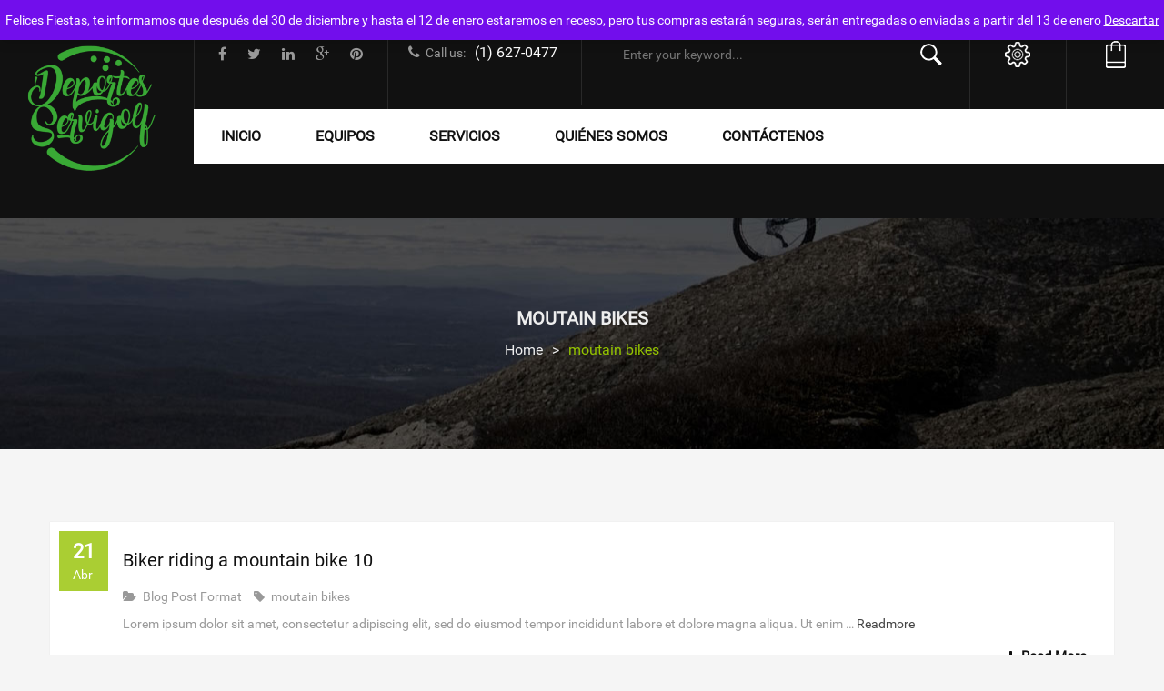

--- FILE ---
content_type: text/html; charset=UTF-8
request_url: https://servigolf.net/tag/moutain-bikes/
body_size: 35387
content:
<!DOCTYPE html>
<!--[if IE 10]><html
class="no-js lt-ie10" lang=es> <![endif]-->
<!--[if IE 11]><html
class="no-js ie11" lang=es> <![endif]-->
<!--[if gt IE 10]><!--><html
class=no-js lang=es> <!--<![endif]--><head><style>img.lazy{min-height:1px}</style><link
href=https://servigolf.net/wp-content/plugins/w3-total-cache/pub/js/lazyload.min.js as=script><meta
charset="UTF-8"><meta
name="viewport" content="width=device-width, initial-scale=1.0"><meta
name='robots' content='index, follow, max-image-preview:large, max-snippet:-1, max-video-preview:-1'> <script>window._wca=window._wca||[];</script> <title>moutain bikes Archives &#8212; Almacen Deportes Servigolf Colombia Tienda De Golf</title><link
rel=canonical href=https://servigolf.net/tag/moutain-bikes/ ><meta
property="og:locale" content="es_ES"><meta
property="og:type" content="article"><meta
property="og:title" content="moutain bikes Archives &#8212; Almacen Deportes Servigolf Colombia Tienda De Golf"><meta
property="og:url" content="https://servigolf.net/tag/moutain-bikes/"><meta
property="og:site_name" content="Almacen Deportes Servigolf Colombia Tienda De Golf"><meta
name="twitter:card" content="summary_large_image"><meta
name="twitter:site" content="@DServigolf"> <script type=application/ld+json class=yoast-schema-graph>{"@context":"https://schema.org","@graph":[{"@type":"CollectionPage","@id":"https://servigolf.net/tag/moutain-bikes/","url":"https://servigolf.net/tag/moutain-bikes/","name":"moutain bikes Archives &#8212; Almacen Deportes Servigolf Colombia Tienda De Golf","isPartOf":{"@id":"https://servigolf.net/#website"},"primaryImageOfPage":{"@id":"https://servigolf.net/tag/moutain-bikes/#primaryimage"},"image":{"@id":"https://servigolf.net/tag/moutain-bikes/#primaryimage"},"thumbnailUrl":"","breadcrumb":{"@id":"https://servigolf.net/tag/moutain-bikes/#breadcrumb"},"inLanguage":"es"},{"@type":"ImageObject","inLanguage":"es","@id":"https://servigolf.net/tag/moutain-bikes/#primaryimage","url":"","contentUrl":""},{"@type":"BreadcrumbList","@id":"https://servigolf.net/tag/moutain-bikes/#breadcrumb","itemListElement":[{"@type":"ListItem","position":1,"name":"Home","item":"https://servigolf.net/"},{"@type":"ListItem","position":2,"name":"moutain bikes"}]},{"@type":"WebSite","@id":"https://servigolf.net/#website","url":"https://servigolf.net/","name":"Almacen Deportes Servigolf Colombia Tienda De Golf","description":"Deportes Servigolf. Empresa en Colombia dedicada a la venta y distribución de artículos de golf.","publisher":{"@id":"https://servigolf.net/#organization"},"potentialAction":[{"@type":"SearchAction","target":{"@type":"EntryPoint","urlTemplate":"https://servigolf.net/?s={search_term_string}"},"query-input":{"@type":"PropertyValueSpecification","valueRequired":true,"valueName":"search_term_string"}}],"inLanguage":"es"},{"@type":"Organization","@id":"https://servigolf.net/#organization","name":"Deportes Servigolf","url":"https://servigolf.net/","logo":{"@type":"ImageObject","inLanguage":"es","@id":"https://servigolf.net/#/schema/logo/image/","url":"https://servigolf.net/wp-content/uploads/2021/07/Logo-servigolf-bolsas.png","contentUrl":"https://servigolf.net/wp-content/uploads/2021/07/Logo-servigolf-bolsas.png","width":400,"height":400,"caption":"Deportes Servigolf"},"image":{"@id":"https://servigolf.net/#/schema/logo/image/"},"sameAs":["https://www.facebook.com/pages/Deportes-Servigolf/341154145972846","https://x.com/DServigolf","https://instagram.com/servigolf","https://www.youtube.com/user/Servigolf"]}]}</script> <link
rel=dns-prefetch href=//stats.wp.com><link
rel=preconnect href=//c0.wp.com><link
rel=alternate type=application/rss+xml title="Almacen Deportes Servigolf Colombia Tienda De Golf &raquo; Feed" href=https://servigolf.net/feed/ ><link
rel=alternate type=application/rss+xml title="Almacen Deportes Servigolf Colombia Tienda De Golf &raquo; Feed de los comentarios" href=https://servigolf.net/comments/feed/ ><link
rel=alternate type=application/rss+xml title="Almacen Deportes Servigolf Colombia Tienda De Golf &raquo; Etiqueta moutain bikes del feed" href=https://servigolf.net/tag/moutain-bikes/feed/ ><style id=wp-img-auto-sizes-contain-inline-css>img:is([sizes=auto i],[sizes^="auto," i]){contain-intrinsic-size:3000px 1500px}</style><style id=wp-emoji-styles-inline-css>img.wp-smiley,img.emoji{display:inline !important;border:none !important;box-shadow:none !important;height:1em !important;width:1em !important;margin:0
0.07em !important;vertical-align:-0.1em !important;background:none !important;padding:0
!important}</style><style id=wp-block-library-inline-css>/*<![CDATA[*/:root{--wp-block-synced-color:#7a00df;--wp-block-synced-color--rgb:122,0,223;--wp-bound-block-color:var(--wp-block-synced-color);--wp-editor-canvas-background:#ddd;--wp-admin-theme-color:#007cba;--wp-admin-theme-color--rgb:0,124,186;--wp-admin-theme-color-darker-10:#006ba1;--wp-admin-theme-color-darker-10--rgb:0,107,160.5;--wp-admin-theme-color-darker-20:#005a87;--wp-admin-theme-color-darker-20--rgb:0,90,135;--wp-admin-border-width-focus:2px}@media (min-resolution:192dpi){:root{--wp-admin-border-width-focus:1.5px}}.wp-element-button{cursor:pointer}:root .has-very-light-gray-background-color{background-color:#eee}:root .has-very-dark-gray-background-color{background-color:#313131}:root .has-very-light-gray-color{color:#eee}:root .has-very-dark-gray-color{color:#313131}:root .has-vivid-green-cyan-to-vivid-cyan-blue-gradient-background{background:linear-gradient(135deg,#00d084,#0693e3)}:root .has-purple-crush-gradient-background{background:linear-gradient(135deg,#34e2e4,#4721fb 50%,#ab1dfe)}:root .has-hazy-dawn-gradient-background{background:linear-gradient(135deg,#faaca8,#dad0ec)}:root .has-subdued-olive-gradient-background{background:linear-gradient(135deg,#fafae1,#67a671)}:root .has-atomic-cream-gradient-background{background:linear-gradient(135deg,#fdd79a,#004a59)}:root .has-nightshade-gradient-background{background:linear-gradient(135deg,#330968,#31cdcf)}:root .has-midnight-gradient-background{background:linear-gradient(135deg,#020381,#2874fc)}:root{--wp--preset--font-size--normal:16px;--wp--preset--font-size--huge:42px}.has-regular-font-size{font-size:1em}.has-larger-font-size{font-size:2.625em}.has-normal-font-size{font-size:var(--wp--preset--font-size--normal)}.has-huge-font-size{font-size:var(--wp--preset--font-size--huge)}.has-text-align-center{text-align:center}.has-text-align-left{text-align:left}.has-text-align-right{text-align:right}.has-fit-text{white-space:nowrap!important}#end-resizable-editor-section{display:none}.aligncenter{clear:both}.items-justified-left{justify-content:flex-start}.items-justified-center{justify-content:center}.items-justified-right{justify-content:flex-end}.items-justified-space-between{justify-content:space-between}.screen-reader-text{border:0;clip-path:inset(50%);height:1px;margin:-1px;overflow:hidden;padding:0;position:absolute;width:1px;word-wrap:normal!important}.screen-reader-text:focus{background-color:#ddd;clip-path:none;color:#444;display:block;font-size:1em;height:auto;left:5px;line-height:normal;padding:15px
23px 14px;text-decoration:none;top:5px;width:auto;z-index:100000}html :where(.has-border-color){border-style:solid}html :where([style*=border-top-color]){border-top-style:solid}html :where([style*=border-right-color]){border-right-style:solid}html :where([style*=border-bottom-color]){border-bottom-style:solid}html :where([style*=border-left-color]){border-left-style:solid}html :where([style*=border-width]){border-style:solid}html :where([style*=border-top-width]){border-top-style:solid}html :where([style*=border-right-width]){border-right-style:solid}html :where([style*=border-bottom-width]){border-bottom-style:solid}html :where([style*=border-left-width]){border-left-style:solid}html :where(img[class*=wp-image-]){height:auto;max-width:100%}:where(figure){margin:0
0 1em}html :where(.is-position-sticky){--wp-admin--admin-bar--position-offset:var(--wp-admin--admin-bar--height,0px)}@media screen and (max-width:600px){html:where(.is-position-sticky){--wp-admin--admin-bar--position-offset:0px}}/*]]>*/</style><style id=global-styles-inline-css>/*<![CDATA[*/:root{--wp--preset--aspect-ratio--square:1;--wp--preset--aspect-ratio--4-3:4/3;--wp--preset--aspect-ratio--3-4:3/4;--wp--preset--aspect-ratio--3-2:3/2;--wp--preset--aspect-ratio--2-3:2/3;--wp--preset--aspect-ratio--16-9:16/9;--wp--preset--aspect-ratio--9-16:9/16;--wp--preset--color--black:#000;--wp--preset--color--cyan-bluish-gray:#abb8c3;--wp--preset--color--white:#fff;--wp--preset--color--pale-pink:#f78da7;--wp--preset--color--vivid-red:#cf2e2e;--wp--preset--color--luminous-vivid-orange:#ff6900;--wp--preset--color--luminous-vivid-amber:#fcb900;--wp--preset--color--light-green-cyan:#7bdcb5;--wp--preset--color--vivid-green-cyan:#00d084;--wp--preset--color--pale-cyan-blue:#8ed1fc;--wp--preset--color--vivid-cyan-blue:#0693e3;--wp--preset--color--vivid-purple:#9b51e0;--wp--preset--gradient--vivid-cyan-blue-to-vivid-purple:linear-gradient(135deg,rgb(6,147,227) 0%,rgb(155,81,224) 100%);--wp--preset--gradient--light-green-cyan-to-vivid-green-cyan:linear-gradient(135deg,rgb(122,220,180) 0%,rgb(0,208,130) 100%);--wp--preset--gradient--luminous-vivid-amber-to-luminous-vivid-orange:linear-gradient(135deg,rgb(252,185,0) 0%,rgb(255,105,0) 100%);--wp--preset--gradient--luminous-vivid-orange-to-vivid-red:linear-gradient(135deg,rgb(255,105,0) 0%,rgb(207,46,46) 100%);--wp--preset--gradient--very-light-gray-to-cyan-bluish-gray:linear-gradient(135deg,rgb(238,238,238) 0%,rgb(169,184,195) 100%);--wp--preset--gradient--cool-to-warm-spectrum:linear-gradient(135deg,rgb(74,234,220) 0%,rgb(151,120,209) 20%,rgb(207,42,186) 40%,rgb(238,44,130) 60%,rgb(251,105,98) 80%,rgb(254,248,76) 100%);--wp--preset--gradient--blush-light-purple:linear-gradient(135deg,rgb(255,206,236) 0%,rgb(152,150,240) 100%);--wp--preset--gradient--blush-bordeaux:linear-gradient(135deg,rgb(254,205,165) 0%,rgb(254,45,45) 50%,rgb(107,0,62) 100%);--wp--preset--gradient--luminous-dusk:linear-gradient(135deg,rgb(255,203,112) 0%,rgb(199,81,192) 50%,rgb(65,88,208) 100%);--wp--preset--gradient--pale-ocean:linear-gradient(135deg,rgb(255,245,203) 0%,rgb(182,227,212) 50%,rgb(51,167,181) 100%);--wp--preset--gradient--electric-grass:linear-gradient(135deg,rgb(202,248,128) 0%,rgb(113,206,126) 100%);--wp--preset--gradient--midnight:linear-gradient(135deg,rgb(2,3,129) 0%,rgb(40,116,252) 100%);--wp--preset--font-size--small:13px;--wp--preset--font-size--medium:20px;--wp--preset--font-size--large:36px;--wp--preset--font-size--x-large:42px;--wp--preset--spacing--20:0.44rem;--wp--preset--spacing--30:0.67rem;--wp--preset--spacing--40:1rem;--wp--preset--spacing--50:1.5rem;--wp--preset--spacing--60:2.25rem;--wp--preset--spacing--70:3.38rem;--wp--preset--spacing--80:5.06rem;--wp--preset--shadow--natural:6px 6px 9px rgba(0, 0, 0, 0.2);--wp--preset--shadow--deep:12px 12px 50px rgba(0, 0, 0, 0.4);--wp--preset--shadow--sharp:6px 6px 0px rgba(0, 0, 0, 0.2);--wp--preset--shadow--outlined:6px 6px 0px -3px rgb(255, 255, 255), 6px 6px rgb(0, 0, 0);--wp--preset--shadow--crisp:6px 6px 0px rgb(0, 0, 0)}:where(.is-layout-flex){gap:0.5em}:where(.is-layout-grid){gap:0.5em}body .is-layout-flex{display:flex}.is-layout-flex{flex-wrap:wrap;align-items:center}.is-layout-flex>:is(*,div){margin:0}body .is-layout-grid{display:grid}.is-layout-grid>:is(*,div){margin:0}:where(.wp-block-columns.is-layout-flex){gap:2em}:where(.wp-block-columns.is-layout-grid){gap:2em}:where(.wp-block-post-template.is-layout-flex){gap:1.25em}:where(.wp-block-post-template.is-layout-grid){gap:1.25em}.has-black-color{color:var(--wp--preset--color--black) !important}.has-cyan-bluish-gray-color{color:var(--wp--preset--color--cyan-bluish-gray) !important}.has-white-color{color:var(--wp--preset--color--white) !important}.has-pale-pink-color{color:var(--wp--preset--color--pale-pink) !important}.has-vivid-red-color{color:var(--wp--preset--color--vivid-red) !important}.has-luminous-vivid-orange-color{color:var(--wp--preset--color--luminous-vivid-orange) !important}.has-luminous-vivid-amber-color{color:var(--wp--preset--color--luminous-vivid-amber) !important}.has-light-green-cyan-color{color:var(--wp--preset--color--light-green-cyan) !important}.has-vivid-green-cyan-color{color:var(--wp--preset--color--vivid-green-cyan) !important}.has-pale-cyan-blue-color{color:var(--wp--preset--color--pale-cyan-blue) !important}.has-vivid-cyan-blue-color{color:var(--wp--preset--color--vivid-cyan-blue) !important}.has-vivid-purple-color{color:var(--wp--preset--color--vivid-purple) !important}.has-black-background-color{background-color:var(--wp--preset--color--black) !important}.has-cyan-bluish-gray-background-color{background-color:var(--wp--preset--color--cyan-bluish-gray) !important}.has-white-background-color{background-color:var(--wp--preset--color--white) !important}.has-pale-pink-background-color{background-color:var(--wp--preset--color--pale-pink) !important}.has-vivid-red-background-color{background-color:var(--wp--preset--color--vivid-red) !important}.has-luminous-vivid-orange-background-color{background-color:var(--wp--preset--color--luminous-vivid-orange) !important}.has-luminous-vivid-amber-background-color{background-color:var(--wp--preset--color--luminous-vivid-amber) !important}.has-light-green-cyan-background-color{background-color:var(--wp--preset--color--light-green-cyan) !important}.has-vivid-green-cyan-background-color{background-color:var(--wp--preset--color--vivid-green-cyan) !important}.has-pale-cyan-blue-background-color{background-color:var(--wp--preset--color--pale-cyan-blue) !important}.has-vivid-cyan-blue-background-color{background-color:var(--wp--preset--color--vivid-cyan-blue) !important}.has-vivid-purple-background-color{background-color:var(--wp--preset--color--vivid-purple) !important}.has-black-border-color{border-color:var(--wp--preset--color--black) !important}.has-cyan-bluish-gray-border-color{border-color:var(--wp--preset--color--cyan-bluish-gray) !important}.has-white-border-color{border-color:var(--wp--preset--color--white) !important}.has-pale-pink-border-color{border-color:var(--wp--preset--color--pale-pink) !important}.has-vivid-red-border-color{border-color:var(--wp--preset--color--vivid-red) !important}.has-luminous-vivid-orange-border-color{border-color:var(--wp--preset--color--luminous-vivid-orange) !important}.has-luminous-vivid-amber-border-color{border-color:var(--wp--preset--color--luminous-vivid-amber) !important}.has-light-green-cyan-border-color{border-color:var(--wp--preset--color--light-green-cyan) !important}.has-vivid-green-cyan-border-color{border-color:var(--wp--preset--color--vivid-green-cyan) !important}.has-pale-cyan-blue-border-color{border-color:var(--wp--preset--color--pale-cyan-blue) !important}.has-vivid-cyan-blue-border-color{border-color:var(--wp--preset--color--vivid-cyan-blue) !important}.has-vivid-purple-border-color{border-color:var(--wp--preset--color--vivid-purple) !important}.has-vivid-cyan-blue-to-vivid-purple-gradient-background{background:var(--wp--preset--gradient--vivid-cyan-blue-to-vivid-purple) !important}.has-light-green-cyan-to-vivid-green-cyan-gradient-background{background:var(--wp--preset--gradient--light-green-cyan-to-vivid-green-cyan) !important}.has-luminous-vivid-amber-to-luminous-vivid-orange-gradient-background{background:var(--wp--preset--gradient--luminous-vivid-amber-to-luminous-vivid-orange) !important}.has-luminous-vivid-orange-to-vivid-red-gradient-background{background:var(--wp--preset--gradient--luminous-vivid-orange-to-vivid-red) !important}.has-very-light-gray-to-cyan-bluish-gray-gradient-background{background:var(--wp--preset--gradient--very-light-gray-to-cyan-bluish-gray) !important}.has-cool-to-warm-spectrum-gradient-background{background:var(--wp--preset--gradient--cool-to-warm-spectrum) !important}.has-blush-light-purple-gradient-background{background:var(--wp--preset--gradient--blush-light-purple) !important}.has-blush-bordeaux-gradient-background{background:var(--wp--preset--gradient--blush-bordeaux) !important}.has-luminous-dusk-gradient-background{background:var(--wp--preset--gradient--luminous-dusk) !important}.has-pale-ocean-gradient-background{background:var(--wp--preset--gradient--pale-ocean) !important}.has-electric-grass-gradient-background{background:var(--wp--preset--gradient--electric-grass) !important}.has-midnight-gradient-background{background:var(--wp--preset--gradient--midnight) !important}.has-small-font-size{font-size:var(--wp--preset--font-size--small) !important}.has-medium-font-size{font-size:var(--wp--preset--font-size--medium) !important}.has-large-font-size{font-size:var(--wp--preset--font-size--large) !important}.has-x-large-font-size{font-size:var(--wp--preset--font-size--x-large) !important}/*]]>*/</style><style id=classic-theme-styles-inline-css>/*! This file is auto-generated */
.wp-block-button__link{color:#fff;background-color:#32373c;border-radius:9999px;box-shadow:none;text-decoration:none;padding:calc(.667em + 2px) calc(1.333em + 2px);font-size:1.125em}.wp-block-file__button{background:#32373c;color:#fff;text-decoration:none}</style><link
rel=stylesheet href=https://servigolf.net/wp-content/cache/minify/e43d6.css media=all><link
rel=stylesheet id=woocommerce-layout-css href=https://c0.wp.com/p/woocommerce/10.4.3/assets/css/woocommerce-layout.css type=text/css media=all><style id=woocommerce-layout-inline-css>.infinite-scroll .woocommerce-pagination{display:none}</style><link
rel=stylesheet id=woocommerce-smallscreen-css href=https://c0.wp.com/p/woocommerce/10.4.3/assets/css/woocommerce-smallscreen.css type=text/css media='only screen and (max-width: 768px)'><link
rel=stylesheet id=woocommerce-general-css href=https://c0.wp.com/p/woocommerce/10.4.3/assets/css/woocommerce.css type=text/css media=all><style id=woocommerce-inline-inline-css>.woocommerce form .form-row
.required{visibility:visible}</style><link
rel=stylesheet href=https://servigolf.net/wp-content/cache/minify/6ddcf.css media=all> <script type=text/template id=tmpl-variation-template>
	<div class=woocommerce-variation-description>{{{ data.variation.variation_description }}}</div>
	<div class=woocommerce-variation-price>{{{ data.variation.price_html }}}</div>
	<div class=woocommerce-variation-availability>{{{ data.variation.availability_html }}}</div>
</script> <script type=text/template id=tmpl-unavailable-variation-template>
	<p role=alert>Lo siento, este producto no está disponible. Por favor, elige otra combinación.</p>
</script> <script src=https://c0.wp.com/c/6.9/wp-includes/js/jquery/jquery.min.js id=jquery-core-js></script> <script src=https://c0.wp.com/c/6.9/wp-includes/js/jquery/jquery-migrate.min.js id=jquery-migrate-js></script> <script src=https://servigolf.net/wp-content/cache/minify/8bf91.js></script> <script src=https://c0.wp.com/p/woocommerce/10.4.3/assets/js/jquery-blockui/jquery.blockUI.min.js id=wc-jquery-blockui-js data-wp-strategy=defer></script> <script id=wc-add-to-cart-js-extra>var wc_add_to_cart_params={"ajax_url":"/wp-admin/admin-ajax.php","wc_ajax_url":"/?wc-ajax=%%endpoint%%","i18n_view_cart":"Ver carrito","cart_url":"https://servigolf.net/cart/","is_cart":"","cart_redirect_after_add":"no"};</script> <script src=https://c0.wp.com/p/woocommerce/10.4.3/assets/js/frontend/add-to-cart.min.js id=wc-add-to-cart-js data-wp-strategy=defer></script> <script src=https://c0.wp.com/p/woocommerce/10.4.3/assets/js/js-cookie/js.cookie.min.js id=wc-js-cookie-js defer=defer data-wp-strategy=defer></script> <script id=woocommerce-js-extra>var woocommerce_params={"ajax_url":"/wp-admin/admin-ajax.php","wc_ajax_url":"/?wc-ajax=%%endpoint%%","i18n_password_show":"Mostrar contrase\u00f1a","i18n_password_hide":"Ocultar contrase\u00f1a"};</script> <script src=https://c0.wp.com/p/woocommerce/10.4.3/assets/js/frontend/woocommerce.min.js id=woocommerce-js defer=defer data-wp-strategy=defer></script> <script src=https://servigolf.net/wp-content/cache/minify/13cf0.js></script> <script src=https://stats.wp.com/s-202601.js id=woocommerce-analytics-js defer=defer data-wp-strategy=defer></script> <script></script><link
rel=https://api.w.org/ href=https://servigolf.net/wp-json/ ><link
rel=alternate title=JSON type=application/json href=https://servigolf.net/wp-json/wp/v2/tags/36><link
rel=EditURI type=application/rsd+xml title=RSD href=https://servigolf.net/xmlrpc.php?rsd><style>img#wpstats{display:none}</style><noscript><style>.woocommerce-product-gallery{opacity:1 !important}</style></noscript><meta
name="generator" content="Powered by WPBakery Page Builder - drag and drop page builder for WordPress."><meta
name="generator" content="Powered by Slider Revolution 6.7.38 - responsive, Mobile-Friendly Slider Plugin for WordPress with comfortable drag and drop interface."><link
rel=icon href=https://servigolf.net/wp-content/uploads/2021/07/Logo-servigolf-bolsas-100x100.png sizes=32x32><link
rel=icon href=https://servigolf.net/wp-content/uploads/2021/07/Logo-servigolf-bolsas-300x300.png sizes=192x192><link
rel=apple-touch-icon href=https://servigolf.net/wp-content/uploads/2021/07/Logo-servigolf-bolsas-300x300.png><meta
name="msapplication-TileImage" content="https://servigolf.net/wp-content/uploads/2021/07/Logo-servigolf-bolsas-300x300.png"> <script data-jetpack-boost=ignore>function setREVStartSize(e){window.RSIW=window.RSIW===undefined?window.innerWidth:window.RSIW;window.RSIH=window.RSIH===undefined?window.innerHeight:window.RSIH;try{var pw=document.getElementById(e.c).parentNode.offsetWidth,newh;pw=pw===0||isNaN(pw)||(e.l=="fullwidth"||e.layout=="fullwidth")?window.RSIW:pw;e.tabw=e.tabw===undefined?0:parseInt(e.tabw);e.thumbw=e.thumbw===undefined?0:parseInt(e.thumbw);e.tabh=e.tabh===undefined?0:parseInt(e.tabh);e.thumbh=e.thumbh===undefined?0:parseInt(e.thumbh);e.tabhide=e.tabhide===undefined?0:parseInt(e.tabhide);e.thumbhide=e.thumbhide===undefined?0:parseInt(e.thumbhide);e.mh=e.mh===undefined||e.mh==""||e.mh==="auto"?0:parseInt(e.mh,0);if(e.layout==="fullscreen"||e.l==="fullscreen")
newh=Math.max(e.mh,window.RSIH);else{e.gw=Array.isArray(e.gw)?e.gw:[e.gw];for(var i in e.rl)if(e.gw[i]===undefined||e.gw[i]===0)e.gw[i]=e.gw[i-1];e.gh=e.el===undefined||e.el===""||(Array.isArray(e.el)&&e.el.length==0)?e.gh:e.el;e.gh=Array.isArray(e.gh)?e.gh:[e.gh];for(var i in e.rl)if(e.gh[i]===undefined||e.gh[i]===0)e.gh[i]=e.gh[i-1];var nl=new Array(e.rl.length),ix=0,sl;e.tabw=e.tabhide>=pw?0:e.tabw;e.thumbw=e.thumbhide>=pw?0:e.thumbw;e.tabh=e.tabhide>=pw?0:e.tabh;e.thumbh=e.thumbhide>=pw?0:e.thumbh;for(var i in e.rl)nl[i]=e.rl[i]<window.RSIW?0:e.rl[i];sl=nl[0];for(var i in nl)if(sl>nl[i]&&nl[i]>0){sl=nl[i];ix=i;}
var m=pw>(e.gw[ix]+e.tabw+e.thumbw)?1:(pw-(e.tabw+e.thumbw))/(e.gw[ix]);newh=(e.gh[ix]*m)+(e.tabh+e.thumbh);}
var el=document.getElementById(e.c);if(el!==null&&el)el.style.height=newh+"px";el=document.getElementById(e.c+"_wrapper");if(el!==null&&el){el.style.height=newh+"px";el.style.display="block";}}catch(e){console.log("Failure at Presize of Slider:"+e)}};</script> <style id=wp-custom-css>#txtrifa{line-height:1.5em;font-size:23px;text-align:left}div.wpcf7{background-color:#f5f5f5;text-align:center}.wpcf7 input[type="text"],
.wpcf7 input[type="email"],
.wpcf7
textarea{background:#fff;color:#bcc910;font-family:lora,sans-serif;font-style:italic}.wpcf7 input[type="submit"],
.wpcf7 input[type="button"]{background-color:#725f4c;width:70%;text-align:center;text-transform:uppercase}.css-sprite-fr{background:url('css-sprite-combined.png') 0px -13px;width:25px;height:15px;display:inline-block}.css-sprite-icon-cart{background:url('css-sprite-combined.png') -25px -0px;width:36px;height:28px;display:inline-block}.css-sprite-icon-search{background:url('css-sprite-combined.png') -61px -4px;width:24px;height:24px;display:inline-block}.css-sprite-icon-setting{background:url('css-sprite-combined.png') -85px -0px;width:28px;height:28px;display:inline-block}.css-sprite-icon-start{background:url('css-sprite-combined.png') -113px -4px;width:24px;height:24px;display:inline-block}.css-sprite-star{background:url('css-sprite-combined.png') -137px -17px;width:13px;height:11px;display:inline-block}.css-sprite-up-arrow{background:url('css-sprite-combined.png') -150px -3px;width:25px;height:25px;display:inline-block}.whatsapp{position:fixed;width:50px;height:50px;bottom:20px;left:10px;background-color:#25d366;color:#FFF;border-radius:50px;text-align:center;font-size:40px;z-index:100}.whatsapp-icon{margin-top:05px}.grecaptcha-badge{display:none !important}</style><noscript><style>.wpb_animate_when_almost_visible{opacity:1}</style></noscript><link
rel=stylesheet id=wc-blocks-style-css href=https://c0.wp.com/p/woocommerce/10.4.3/assets/client/blocks/wc-blocks.css type=text/css media=all><link
rel=stylesheet href=https://servigolf.net/wp-content/cache/minify/fe537.css media=all><style id=rs-plugin-settings-inline-css>#rs-demo-id{}</style></head><body
data-rsssl=1 class="archive tag tag-moutain-bikes tag-36 wp-theme-sportbikes theme-sportbikes woocommerce-demo-store woocommerce-no-js wpb-js-composer js-comp-ver-8.6.1 vc_responsive"><p
role=complementary aria-label="Aviso en la tienda" class="woocommerce-store-notice demo_store" data-notice-id=5350f4d1f4ab785e756c30622befa8f3 style=display:none;>Felices Fiestas, te informamos que después del 30 de diciembre y hasta el 12 de enero estaremos en receso, pero tus compras estarán seguras, serán entregadas o enviadas a partir del 13 de enero <a
role=button href=# class=woocommerce-store-notice__dismiss-link>Descartar</a></p><div
class="body-wrapper theme-clearfix"><header
id=header class=header-default><div
class="sportbikes-logo pull-left">
<a
href=https://servigolf.net/ >
<img
class=lazy src="data:image/svg+xml,%3Csvg%20xmlns='http://www.w3.org/2000/svg'%20viewBox='0%200%201%201'%3E%3C/svg%3E" data-src=https://servigolf.net/wp-content/uploads/2021/06/logo-default.png alt="Almacen Deportes Servigolf Colombia Tienda De Golf">
</a></div><div
class="top-header pull-left"><div
class="content-header-top clearfix"><div
class="sportbikes_social pull-left"><ul
class=main-social>
<li
class=social-fb>
<a
target=_blank href=https://www.facebook.com/DeportesServigolfColombia/ ><i
class="fa fa-facebook"></i></a>
</li>
<li
class=social-tw>
<a
target=_blank href="https://twitter.com/DServigolf?lang=es"><i
class="fa fa-twitter"></i></a>
</li>
<li
class=social-in>
<a
target=_blank href=https://www.youtube.com/@DeportesServiGolf/ ><i
class="fa fa-linkedin"></i></a>
</li>
<li
class=social-go>
<a
target=_blank href><i
class="fa fa-google-plus"></i></a>
</li>
<li
class=social-pi>
<a
target=_blank href><i
class="fa fa-pinterest"></i></a>
</li></ul></div><div
class="sportbikes_phone pull-left"><div
class=main-phone>
<i
class="fa fa-phone"></i><span>Call us:</span><a
href="tel:+(1) 627-0477">(1) 627-0477</a></div></div><div
class="sportbikes_search pull-left"><div
class="top-form top-search"><div
class=topsearch-entry><form
role=search method=get class="form-search searchform" action=https://servigolf.net/ >
<label
class=hide></label>
<input
type=text value name=s class=search-query placeholder="Enter your keyword...">
<button
type=submit class="button-search-pro form-button"></button></form></div></div></div><div
class="sportbikes_my_accout pull-left"><div
class=sportbikes-setting><span
class=icon-setting></span></div></div><div
class="sportbikes_cart pull-left"><div
class="top-form top-form-minicart sportbikes-minicart pull-right"><div
class="top-minicart-icon pull-right">
<a
class=cart-contents href=https://servigolf.net/cart/ title="View your shopping cart"><span
class=minicart-number>535</span></a></div><div
class=wrapp-minicart><div
class=minicart-padding><ul
class=minicart-content>
<li>
<a
href=https://servigolf.net/producto/funda-aguila-daphne-covers/ class=product-image>
<img
width=60 height=60 src="data:image/svg+xml,%3Csvg%20xmlns='http://www.w3.org/2000/svg'%20viewBox='0%200%2060%2060'%3E%3C/svg%3E" data-src=https://servigolf.net/wp-content/uploads/2019/11/eagle-150x150.png class="attachment-70x60 size-70x60 lazy" alt=eagle.png decoding=async data-srcset="https://servigolf.net/wp-content/uploads/2019/11/eagle-150x150.png 150w, https://servigolf.net/wp-content/uploads/2019/11/eagle-300x300.png 300w, https://servigolf.net/wp-content/uploads/2019/11/eagle-100x100.png 100w, https://servigolf.net/wp-content/uploads/2019/11/eagle-32x32.png 32w" data-sizes="auto, (max-width: 60px) 100vw, 60px">		</a><div
class=detail-item><div
class=product-details><h4><a
class=title-item href=https://servigolf.net/producto/funda-aguila-daphne-covers/ >FUNDA AGUILA DAPHNE HEADCOVERS</a></h4><div
class=product-price>
<span
class=price><span
class="woocommerce-Price-amount amount"><bdi><span
class=woocommerce-Price-currencySymbol>&#36;</span>195,000</bdi></span></span><div
class=qty>
<span
class=qty-label> x </span>
<span
class=qty-number>1</span></div></div><div
class="product-action clearfix">
<a
href="https://servigolf.net/cart/?remove_item=39da688fbab76d0a5e1f64ddb803ad37&#038;_wpnonce=1e2117fae8" class=btn-remove title="Remove this item" data-product_id=17462><span
class="fa fa-trash-o" data-product_id=17462></span></a>
<a
class=btn-edit href=https://servigolf.net/cart/ title="View your shopping cart"><span></span></a></div></div></div>
</li>
<li>
<a
href=https://servigolf.net/producto/funda-caja-de-comida-china-daphne-headcovers/ class=product-image>
<img
width=70 height=53 src="data:image/svg+xml,%3Csvg%20xmlns='http://www.w3.org/2000/svg'%20viewBox='0%200%2070%2053'%3E%3C/svg%3E" data-src=https://servigolf.net/wp-content/uploads/2022/10/FUNDA-COMIDA-CHINA.jpg class="attachment-70x60 size-70x60 lazy" alt="FUNDA CAJA DE COMIDA CHINA DAPHNE HEADCOVERS" decoding=async>		</a><div
class=detail-item><div
class=product-details><h4><a
class=title-item href=https://servigolf.net/producto/funda-caja-de-comida-china-daphne-headcovers/ >FUNDA CAJA DE COMIDA CHINA DAPHNE HEADCOVERS</a></h4><div
class=product-price>
<span
class=price><span
class="woocommerce-Price-amount amount"><bdi><span
class=woocommerce-Price-currencySymbol>&#36;</span>195,000</bdi></span></span><div
class=qty>
<span
class=qty-label> x </span>
<span
class=qty-number>1</span></div></div><div
class="product-action clearfix">
<a
href="https://servigolf.net/cart/?remove_item=783919a58a6cea9b67089921677bb689&#038;_wpnonce=1e2117fae8" class=btn-remove title="Remove this item" data-product_id=21772><span
class="fa fa-trash-o" data-product_id=21772></span></a>
<a
class=btn-edit href=https://servigolf.net/cart/ title="View your shopping cart"><span></span></a></div></div></div>
</li>
<li>
<a
href=https://servigolf.net/producto/funda-callaway-driver-optiforce/ class=product-image>
<img
width=60 height=60 src="data:image/svg+xml,%3Csvg%20xmlns='http://www.w3.org/2000/svg'%20viewBox='0%200%2060%2060'%3E%3C/svg%3E" data-src=https://servigolf.net/wp-content/uploads/2018/07/funda-callaway-ft-150x150.jpg class="attachment-70x60 size-70x60 lazy" alt="FUNDA CALLAWAY FT" decoding=async data-srcset="https://servigolf.net/wp-content/uploads/2018/07/funda-callaway-ft-150x150.jpg 150w, https://servigolf.net/wp-content/uploads/2018/07/funda-callaway-ft-300x300.jpg 300w, https://servigolf.net/wp-content/uploads/2018/07/funda-callaway-ft-100x100.jpg 100w" data-sizes="auto, (max-width: 60px) 100vw, 60px">		</a><div
class=detail-item><div
class=product-details><h4><a
class=title-item href=https://servigolf.net/producto/funda-callaway-driver-optiforce/ >FUNDA CALLAWAY DRIVER OPTIFORCE</a></h4><div
class=product-price>
<span
class=price><span
class="woocommerce-Price-amount amount"><bdi><span
class=woocommerce-Price-currencySymbol>&#36;</span>162,400</bdi></span></span><div
class=qty>
<span
class=qty-label> x </span>
<span
class=qty-number>1</span></div></div><div
class="product-action clearfix">
<a
href="https://servigolf.net/cart/?remove_item=8b78af9b5b1ac2745410ef836e697a1c&#038;_wpnonce=1e2117fae8" class=btn-remove title="Remove this item" data-product_id=7886><span
class="fa fa-trash-o" data-product_id=7886></span></a>
<a
class=btn-edit href=https://servigolf.net/cart/ title="View your shopping cart"><span></span></a></div></div></div>
</li>
<li>
<a
href=https://servigolf.net/producto/funda-cobra-fly-z-2/ class=product-image>
<img
width=60 height=60 src="data:image/svg+xml,%3Csvg%20xmlns='http://www.w3.org/2000/svg'%20viewBox='0%200%2060%2060'%3E%3C/svg%3E" data-src=https://servigolf.net/wp-content/uploads/2018/07/funda-cobra-fly-z-150x150.jpg class="attachment-70x60 size-70x60 lazy" alt="FUNDA COBRA FLY Z" decoding=async data-srcset="https://servigolf.net/wp-content/uploads/2018/07/funda-cobra-fly-z-150x150.jpg 150w, https://servigolf.net/wp-content/uploads/2018/07/funda-cobra-fly-z-300x300.jpg 300w, https://servigolf.net/wp-content/uploads/2018/07/funda-cobra-fly-z-100x100.jpg 100w" data-sizes="auto, (max-width: 60px) 100vw, 60px">		</a><div
class=detail-item><div
class=product-details><h4><a
class=title-item href=https://servigolf.net/producto/funda-cobra-fly-z-2/ >Funda Cobra Fly Z Driver</a></h4><div
class=product-price>
<span
class=price><span
class="woocommerce-Price-amount amount"><bdi><span
class=woocommerce-Price-currencySymbol>&#36;</span>110,200</bdi></span></span><div
class=qty>
<span
class=qty-label> x </span>
<span
class=qty-number>13</span></div></div><div
class="product-action clearfix">
<a
href="https://servigolf.net/cart/?remove_item=66fe2bcc701bb627e111be6847a8436c&#038;_wpnonce=1e2117fae8" class=btn-remove title="Remove this item" data-product_id=7902><span
class="fa fa-trash-o" data-product_id=7902></span></a>
<a
class=btn-edit href=https://servigolf.net/cart/ title="View your shopping cart"><span></span></a></div></div></div>
</li>
<li>
<a
href=https://servigolf.net/producto/swinglogic-efx-1/ class=product-image>
<img
width=60 height=60 src="data:image/svg+xml,%3Csvg%20xmlns='http://www.w3.org/2000/svg'%20viewBox='0%200%2060%2060'%3E%3C/svg%3E" data-src=https://servigolf.net/wp-content/uploads/2019/10/SWINGLOGIC-EFX-1-3-pkg-150x150.png class="attachment-70x60 size-70x60 lazy" alt=SWINGLOGIC-EFX-1-3-pkg.png decoding=async data-srcset="https://servigolf.net/wp-content/uploads/2019/10/SWINGLOGIC-EFX-1-3-pkg-150x150.png 150w, https://servigolf.net/wp-content/uploads/2019/10/SWINGLOGIC-EFX-1-3-pkg-300x300.png 300w, https://servigolf.net/wp-content/uploads/2019/10/SWINGLOGIC-EFX-1-3-pkg-100x100.png 100w, https://servigolf.net/wp-content/uploads/2019/10/SWINGLOGIC-EFX-1-3-pkg-32x32.png 32w" data-sizes="auto, (max-width: 60px) 100vw, 60px">		</a><div
class=detail-item><div
class=product-details><h4><a
class=title-item href=https://servigolf.net/producto/swinglogic-efx-1/ >SWINGLOGIC EFX-1</a></h4><div
class=product-price>
<span
class=price><span
class="woocommerce-Price-amount amount"><bdi><span
class=woocommerce-Price-currencySymbol>&#36;</span>51,100</bdi></span></span><div
class=qty>
<span
class=qty-label> x </span>
<span
class=qty-number>10</span></div></div><div
class="product-action clearfix">
<a
href="https://servigolf.net/cart/?remove_item=8694959cf2d53e57681d8fdc472468d6&#038;_wpnonce=1e2117fae8" class=btn-remove title="Remove this item" data-product_id=16807><span
class="fa fa-trash-o" data-product_id=16807></span></a>
<a
class=btn-edit href=https://servigolf.net/cart/ title="View your shopping cart"><span></span></a></div></div></div>
</li>
<li>
<a
href=https://servigolf.net/producto/varas-de-alineacion-train-your-aim/ class=product-image>
<img
width=60 height=60 src="data:image/svg+xml,%3Csvg%20xmlns='http://www.w3.org/2000/svg'%20viewBox='0%200%2060%2060'%3E%3C/svg%3E" data-src=https://servigolf.net/wp-content/uploads/2019/10/TRAIN-YOUR-AIM-150x150.png class="attachment-70x60 size-70x60 lazy" alt=TRAIN-YOUR-AIM.png decoding=async data-srcset="https://servigolf.net/wp-content/uploads/2019/10/TRAIN-YOUR-AIM-150x150.png 150w, https://servigolf.net/wp-content/uploads/2019/10/TRAIN-YOUR-AIM-300x300.png 300w, https://servigolf.net/wp-content/uploads/2019/10/TRAIN-YOUR-AIM-100x100.png 100w, https://servigolf.net/wp-content/uploads/2019/10/TRAIN-YOUR-AIM-32x32.png 32w" data-sizes="auto, (max-width: 60px) 100vw, 60px">		</a><div
class=detail-item><div
class=product-details><h4><a
class=title-item href=https://servigolf.net/producto/varas-de-alineacion-train-your-aim/ >VARAS DE ALINEACIÓN TRAIN YOUR AIM</a></h4><div
class=product-price>
<span
class=price><span
class="woocommerce-Price-amount amount"><bdi><span
class=woocommerce-Price-currencySymbol>&#36;</span>52,200</bdi></span></span><div
class=qty>
<span
class=qty-label> x </span>
<span
class=qty-number>7</span></div></div><div
class="product-action clearfix">
<a
href="https://servigolf.net/cart/?remove_item=9dd28afc29684433c16b3855ae3cb9b6&#038;_wpnonce=1e2117fae8" class=btn-remove title="Remove this item" data-product_id=16886><span
class="fa fa-trash-o" data-product_id=16886></span></a>
<a
class=btn-edit href=https://servigolf.net/cart/ title="View your shopping cart"><span></span></a></div></div></div>
</li>
<li>
<a
href=https://servigolf.net/producto/practica-putter-aluminio-proactive/ class=product-image>
<img
width=60 height=60 src="data:image/svg+xml,%3Csvg%20xmlns='http://www.w3.org/2000/svg'%20viewBox='0%200%2060%2060'%3E%3C/svg%3E" data-src=https://servigolf.net/wp-content/uploads/2019/10/practica-putter-aluminio-proactive-servigolf-1-150x150.jpg class="attachment-70x60 size-70x60 lazy" alt=practica-putter-aluminio-proactive-servigolf-1.jpg decoding=async data-srcset="https://servigolf.net/wp-content/uploads/2019/10/practica-putter-aluminio-proactive-servigolf-1-150x150.jpg 150w, https://servigolf.net/wp-content/uploads/2019/10/practica-putter-aluminio-proactive-servigolf-1-32x32.jpg 32w, https://servigolf.net/wp-content/uploads/2019/10/practica-putter-aluminio-proactive-servigolf-1-300x300.jpg 300w, https://servigolf.net/wp-content/uploads/2019/10/practica-putter-aluminio-proactive-servigolf-1-100x100.jpg 100w" data-sizes="auto, (max-width: 60px) 100vw, 60px">		</a><div
class=detail-item><div
class=product-details><h4><a
class=title-item href=https://servigolf.net/producto/practica-putter-aluminio-proactive/ >PRACTICA PUTTER ALUMINIO PROACTIVE</a></h4><div
class=product-price>
<span
class=price><span
class="woocommerce-Price-amount amount"><bdi><span
class=woocommerce-Price-currencySymbol>&#36;</span>32,500</bdi></span></span><div
class=qty>
<span
class=qty-label> x </span>
<span
class=qty-number>4</span></div></div><div
class="product-action clearfix">
<a
href="https://servigolf.net/cart/?remove_item=9c99222b30e0425ea2f141f9e364d793&#038;_wpnonce=1e2117fae8" class=btn-remove title="Remove this item" data-product_id=16805><span
class="fa fa-trash-o" data-product_id=16805></span></a>
<a
class=btn-edit href=https://servigolf.net/cart/ title="View your shopping cart"><span></span></a></div></div></div>
</li>
<li>
<a
href=https://servigolf.net/producto/practica-putter-x2-copa-de-entrenamiento-de-golf/ class=product-image>
<img
width=60 height=60 src="data:image/svg+xml,%3Csvg%20xmlns='http://www.w3.org/2000/svg'%20viewBox='0%200%2060%2060'%3E%3C/svg%3E" data-src=https://servigolf.net/wp-content/uploads/2019/10/copa-entrenamiento-golf-150x150.png class="attachment-70x60 size-70x60 lazy" alt=copa-entrenamiento-golf.png decoding=async data-srcset="https://servigolf.net/wp-content/uploads/2019/10/copa-entrenamiento-golf-150x150.png 150w, https://servigolf.net/wp-content/uploads/2019/10/copa-entrenamiento-golf-300x300.png 300w, https://servigolf.net/wp-content/uploads/2019/10/copa-entrenamiento-golf-100x100.png 100w, https://servigolf.net/wp-content/uploads/2019/10/copa-entrenamiento-golf-32x32.png 32w" data-sizes="auto, (max-width: 60px) 100vw, 60px">		</a><div
class=detail-item><div
class=product-details><h4><a
class=title-item href=https://servigolf.net/producto/practica-putter-x2-copa-de-entrenamiento-de-golf/ >PRACTICA PUTTER COPA DE ENTRENAMIENTO X2 PROACTIVE</a></h4><div
class=product-price>
<span
class=price><span
class="woocommerce-Price-amount amount"><bdi><span
class=woocommerce-Price-currencySymbol>&#36;</span>34,800</bdi></span></span><div
class=qty>
<span
class=qty-label> x </span>
<span
class=qty-number>14</span></div></div><div
class="product-action clearfix">
<a
href="https://servigolf.net/cart/?remove_item=3a3ac2ab1c65f0a2dc7087b57062470e&#038;_wpnonce=1e2117fae8" class=btn-remove title="Remove this item" data-product_id=16793><span
class="fa fa-trash-o" data-product_id=16793></span></a>
<a
class=btn-edit href=https://servigolf.net/cart/ title="View your shopping cart"><span></span></a></div></div></div>
</li>
<li>
<a
href=https://servigolf.net/producto/bola-de-practica-f4-pure-contact-practice/ class=product-image>
<img
width=60 height=60 src="data:image/svg+xml,%3Csvg%20xmlns='http://www.w3.org/2000/svg'%20viewBox='0%200%2060%2060'%3E%3C/svg%3E" data-src=https://servigolf.net/wp-content/uploads/2022/03/PAS-MPB412_600_600-150x150.jpg class="attachment-70x60 size-70x60 lazy" alt=PAS-MPB412_600_600.jpg decoding=async data-srcset="https://servigolf.net/wp-content/uploads/2022/03/PAS-MPB412_600_600-150x150.jpg 150w, https://servigolf.net/wp-content/uploads/2022/03/PAS-MPB412_600_600-300x300.jpg 300w, https://servigolf.net/wp-content/uploads/2022/03/PAS-MPB412_600_600-100x100.jpg 100w, https://servigolf.net/wp-content/uploads/2022/03/PAS-MPB412_600_600.jpg 600w" data-sizes="auto, (max-width: 60px) 100vw, 60px">		</a><div
class=detail-item><div
class=product-details><h4><a
class=title-item href=https://servigolf.net/producto/bola-de-practica-f4-pure-contact-practice/ >BOLA DE PRACTICA F4 PURE CONTACT PRACTICE</a></h4><div
class=product-price>
<span
class=price><span
class="woocommerce-Price-amount amount"><bdi><span
class=woocommerce-Price-currencySymbol>&#36;</span>81,200</bdi></span></span><div
class=qty>
<span
class=qty-label> x </span>
<span
class=qty-number>3</span></div></div><div
class="product-action clearfix">
<a
href="https://servigolf.net/cart/?remove_item=b296faad3a199ff1e2c55075e1f544d2&#038;_wpnonce=1e2117fae8" class=btn-remove title="Remove this item" data-product_id=21214><span
class="fa fa-trash-o" data-product_id=21214></span></a>
<a
class=btn-edit href=https://servigolf.net/cart/ title="View your shopping cart"><span></span></a></div></div></div>
</li>
<li>
<a
href=https://servigolf.net/producto/bola-de-practica-proactive-ltf/ class=product-image>
<img
width=60 height=60 src="data:image/svg+xml,%3Csvg%20xmlns='http://www.w3.org/2000/svg'%20viewBox='0%200%2060%2060'%3E%3C/svg%3E" data-src=https://servigolf.net/wp-content/uploads/2022/03/MPB804-150x150.jpg class="attachment-70x60 size-70x60 lazy" alt=MPB804.jpg decoding=async data-srcset="https://servigolf.net/wp-content/uploads/2022/03/MPB804-150x150.jpg 150w, https://servigolf.net/wp-content/uploads/2022/03/MPB804-300x300.jpg 300w, https://servigolf.net/wp-content/uploads/2022/03/MPB804-100x100.jpg 100w, https://servigolf.net/wp-content/uploads/2022/03/MPB804.jpg 600w" data-sizes="auto, (max-width: 60px) 100vw, 60px">		</a><div
class=detail-item><div
class=product-details><h4><a
class=title-item href=https://servigolf.net/producto/bola-de-practica-proactive-ltf/ >BOLA DE PRACTICA PROACTIVE LTF</a></h4><div
class=product-price>
<span
class=price><span
class="woocommerce-Price-amount amount"><bdi><span
class=woocommerce-Price-currencySymbol>&#36;</span>46,400</bdi></span></span><div
class=qty>
<span
class=qty-label> x </span>
<span
class=qty-number>3</span></div></div><div
class="product-action clearfix">
<a
href="https://servigolf.net/cart/?remove_item=28513c6ecd19265370792e81561c6011&#038;_wpnonce=1e2117fae8" class=btn-remove title="Remove this item" data-product_id=21210><span
class="fa fa-trash-o" data-product_id=21210></span></a>
<a
class=btn-edit href=https://servigolf.net/cart/ title="View your shopping cart"><span></span></a></div></div></div>
</li>
<li>
<a
href=https://servigolf.net/producto/bola-de-practica-the-floppy-indoor/ class=product-image>
<img
width=60 height=60 src="data:image/svg+xml,%3Csvg%20xmlns='http://www.w3.org/2000/svg'%20viewBox='0%200%2060%2060'%3E%3C/svg%3E" data-src=https://servigolf.net/wp-content/uploads/2022/03/DPB004-150x150.jpg class="attachment-70x60 size-70x60 lazy" alt=DPB004.jpg decoding=async data-srcset="https://servigolf.net/wp-content/uploads/2022/03/DPB004-150x150.jpg 150w, https://servigolf.net/wp-content/uploads/2022/03/DPB004-300x300.jpg 300w, https://servigolf.net/wp-content/uploads/2022/03/DPB004-100x100.jpg 100w, https://servigolf.net/wp-content/uploads/2022/03/DPB004.jpg 600w" data-sizes="auto, (max-width: 60px) 100vw, 60px">		</a><div
class=detail-item><div
class=product-details><h4><a
class=title-item href=https://servigolf.net/producto/bola-de-practica-the-floppy-indoor/ >BOLA DE PRACTICA THE FLOPPY INDOOR</a></h4><div
class=product-price>
<span
class=price><span
class="woocommerce-Price-amount amount"><bdi><span
class=woocommerce-Price-currencySymbol>&#36;</span>185,600</bdi></span></span><div
class=qty>
<span
class=qty-label> x </span>
<span
class=qty-number>3</span></div></div><div
class="product-action clearfix">
<a
href="https://servigolf.net/cart/?remove_item=d7c72809ba7006a048edb6a05f31bca5&#038;_wpnonce=1e2117fae8" class=btn-remove title="Remove this item" data-product_id=21235><span
class="fa fa-trash-o" data-product_id=21235></span></a>
<a
class=btn-edit href=https://servigolf.net/cart/ title="View your shopping cart"><span></span></a></div></div></div>
</li>
<li>
<a
href=https://servigolf.net/producto/juego-de-golf-ka-ching-on-course/ class=product-image>
<img
width=60 height=60 src="data:image/svg+xml,%3Csvg%20xmlns='http://www.w3.org/2000/svg'%20viewBox='0%200%2060%2060'%3E%3C/svg%3E" data-src=https://servigolf.net/wp-content/uploads/2018/03/marcador-on-course-150x150.jpg class="attachment-70x60 size-70x60 lazy" alt=marcador-on-course.jpg decoding=async data-srcset="https://servigolf.net/wp-content/uploads/2018/03/marcador-on-course-150x150.jpg 150w, https://servigolf.net/wp-content/uploads/2018/03/marcador-on-course-300x300.jpg 300w, https://servigolf.net/wp-content/uploads/2018/03/marcador-on-course-100x100.jpg 100w" data-sizes="auto, (max-width: 60px) 100vw, 60px">		</a><div
class=detail-item><div
class=product-details><h4><a
class=title-item href=https://servigolf.net/producto/juego-de-golf-ka-ching-on-course/ >JUEGO DE GOLF KA-CHING ON COURSE</a></h4><div
class=product-price>
<span
class=price><span
class="woocommerce-Price-amount amount"><bdi><span
class=woocommerce-Price-currencySymbol>&#36;</span>174,000</bdi></span></span><div
class=qty>
<span
class=qty-label> x </span>
<span
class=qty-number>7</span></div></div><div
class="product-action clearfix">
<a
href="https://servigolf.net/cart/?remove_item=fc452d063a72e0824cacf90a32c3e358&#038;_wpnonce=1e2117fae8" class=btn-remove title="Remove this item" data-product_id=4664><span
class="fa fa-trash-o" data-product_id=4664></span></a>
<a
class=btn-edit href=https://servigolf.net/cart/ title="View your shopping cart"><span></span></a></div></div></div>
</li>
<li>
<a
href=https://servigolf.net/producto/marcador-green-clip-callaway-chev/ class=product-image>
<img
width=60 height=60 src="data:image/svg+xml,%3Csvg%20xmlns='http://www.w3.org/2000/svg'%20viewBox='0%200%2060%2060'%3E%3C/svg%3E" data-src=https://servigolf.net/wp-content/uploads/2018/03/marcador-callaway-chev-hat-clip-1-150x150.jpg class="attachment-70x60 size-70x60 lazy" alt=marcador-callaway-chev-hat-clip-1.jpg decoding=async data-srcset="https://servigolf.net/wp-content/uploads/2018/03/marcador-callaway-chev-hat-clip-1-150x150.jpg 150w, https://servigolf.net/wp-content/uploads/2018/03/marcador-callaway-chev-hat-clip-1-300x300.jpg 300w, https://servigolf.net/wp-content/uploads/2018/03/marcador-callaway-chev-hat-clip-1-100x100.jpg 100w" data-sizes="auto, (max-width: 60px) 100vw, 60px">		</a><div
class=detail-item><div
class=product-details><h4><a
class=title-item href=https://servigolf.net/producto/marcador-green-clip-callaway-chev/ >MARCADOR GREEN CHEV</a></h4><div
class=product-price>
<span
class=price><span
class="woocommerce-Price-amount amount"><bdi><span
class=woocommerce-Price-currencySymbol>&#36;</span>98,000</bdi></span></span><div
class=qty>
<span
class=qty-label> x </span>
<span
class=qty-number>7</span></div></div><div
class="product-action clearfix">
<a
href="https://servigolf.net/cart/?remove_item=9f9e8cba3700df6a947a8cf91035ab84&#038;_wpnonce=1e2117fae8" class=btn-remove title="Remove this item" data-product_id=4666><span
class="fa fa-trash-o" data-product_id=4666></span></a>
<a
class=btn-edit href=https://servigolf.net/cart/ title="View your shopping cart"><span></span></a></div></div></div>
</li>
<li>
<a
href=https://servigolf.net/producto/marcadores-de-bolas-plasticos-x12/ class=product-image>
<img
width=60 height=60 src="data:image/svg+xml,%3Csvg%20xmlns='http://www.w3.org/2000/svg'%20viewBox='0%200%2060%2060'%3E%3C/svg%3E" data-src=https://servigolf.net/wp-content/uploads/2019/10/OVERSIZED-QUARTER-MARKS-BALL-MARKERS-150x150.png class="attachment-70x60 size-70x60 lazy" alt=OVERSIZED-QUARTER-MARKS-BALL-MARKERS.png decoding=async data-srcset="https://servigolf.net/wp-content/uploads/2019/10/OVERSIZED-QUARTER-MARKS-BALL-MARKERS-150x150.png 150w, https://servigolf.net/wp-content/uploads/2019/10/OVERSIZED-QUARTER-MARKS-BALL-MARKERS-300x300.png 300w, https://servigolf.net/wp-content/uploads/2019/10/OVERSIZED-QUARTER-MARKS-BALL-MARKERS-100x100.png 100w, https://servigolf.net/wp-content/uploads/2019/10/OVERSIZED-QUARTER-MARKS-BALL-MARKERS-32x32.png 32w" data-sizes="auto, (max-width: 60px) 100vw, 60px">		</a><div
class=detail-item><div
class=product-details><h4><a
class=title-item href=https://servigolf.net/producto/marcadores-de-bolas-plasticos-x12/ >MARCADORES DE BOLAS PLASTICOS PROACTIVE X12</a></h4><div
class=product-price>
<span
class=price><span
class="woocommerce-Price-amount amount"><bdi><span
class=woocommerce-Price-currencySymbol>&#36;</span>18,600</bdi></span></span><div
class=qty>
<span
class=qty-label> x </span>
<span
class=qty-number>8</span></div></div><div
class="product-action clearfix">
<a
href="https://servigolf.net/cart/?remove_item=c0b9031eabb6c34699a6427622186cdc&#038;_wpnonce=1e2117fae8" class=btn-remove title="Remove this item" data-product_id=16843><span
class="fa fa-trash-o" data-product_id=16843></span></a>
<a
class=btn-edit href=https://servigolf.net/cart/ title="View your shopping cart"><span></span></a></div></div></div>
</li>
<li>
<a
href=https://servigolf.net/producto/bateria-zeus-cr2-3v/ class=product-image>
<img
width=60 height=60 src="data:image/svg+xml,%3Csvg%20xmlns='http://www.w3.org/2000/svg'%20viewBox='0%200%2060%2060'%3E%3C/svg%3E" data-src=https://servigolf.net/wp-content/uploads/2020/01/bateria-zeus-cr2-150x150.png class="attachment-70x60 size-70x60 lazy" alt=bateria-zeus-cr2.png decoding=async data-srcset="https://servigolf.net/wp-content/uploads/2020/01/bateria-zeus-cr2-150x150.png 150w, https://servigolf.net/wp-content/uploads/2020/01/bateria-zeus-cr2-32x32.png 32w, https://servigolf.net/wp-content/uploads/2020/01/bateria-zeus-cr2-300x300.png 300w, https://servigolf.net/wp-content/uploads/2020/01/bateria-zeus-cr2-100x100.png 100w" data-sizes="auto, (max-width: 60px) 100vw, 60px">		</a><div
class=detail-item><div
class=product-details><h4><a
class=title-item href=https://servigolf.net/producto/bateria-zeus-cr2-3v/ >BATERIA ZEUS CR2 3V</a></h4><div
class=product-price>
<span
class=price><span
class="woocommerce-Price-amount amount"><bdi><span
class=woocommerce-Price-currencySymbol>&#36;</span>30,000</bdi></span></span><div
class=qty>
<span
class=qty-label> x </span>
<span
class=qty-number>9</span></div></div><div
class="product-action clearfix">
<a
href="https://servigolf.net/cart/?remove_item=86cfe91693a00fcecb6b093bec3d293f&#038;_wpnonce=1e2117fae8" class=btn-remove title="Remove this item" data-product_id=17694><span
class="fa fa-trash-o" data-product_id=17694></span></a>
<a
class=btn-edit href=https://servigolf.net/cart/ title="View your shopping cart"><span></span></a></div></div></div>
</li>
<li>
<a
href=https://servigolf.net/producto/protector-bag-boy-backbone/ class=product-image>
<img
width=60 height=60 src="data:image/svg+xml,%3Csvg%20xmlns='http://www.w3.org/2000/svg'%20viewBox='0%200%2060%2060'%3E%3C/svg%3E" data-src=https://servigolf.net/wp-content/uploads/2018/04/protector-bag-boy-back-bonejpg-150x150.jpg class="attachment-70x60 size-70x60 lazy" alt="PROTECTOR BAG BOY BACK BONE" decoding=async data-srcset="https://servigolf.net/wp-content/uploads/2018/04/protector-bag-boy-back-bonejpg-150x150.jpg 150w, https://servigolf.net/wp-content/uploads/2018/04/protector-bag-boy-back-bonejpg-300x300.jpg 300w, https://servigolf.net/wp-content/uploads/2018/04/protector-bag-boy-back-bonejpg-100x100.jpg 100w" data-sizes="auto, (max-width: 60px) 100vw, 60px">		</a><div
class=detail-item><div
class=product-details><h4><a
class=title-item href=https://servigolf.net/producto/protector-bag-boy-backbone/ >PROTECTOR BAGBOY BACKBONE</a></h4><div
class=product-price>
<span
class=price><span
class="woocommerce-Price-amount amount"><bdi><span
class=woocommerce-Price-currencySymbol>&#36;</span>220,000</bdi></span></span><div
class=qty>
<span
class=qty-label> x </span>
<span
class=qty-number>2</span></div></div><div
class="product-action clearfix">
<a
href="https://servigolf.net/cart/?remove_item=9b2e035e5362c96aea4c28083f02d6ff&#038;_wpnonce=1e2117fae8" class=btn-remove title="Remove this item" data-product_id=5651><span
class="fa fa-trash-o" data-product_id=5651></span></a>
<a
class=btn-edit href=https://servigolf.net/cart/ title="View your shopping cart"><span></span></a></div></div></div>
</li>
<li>
<a
href=https://servigolf.net/producto/alineador-de-bola-y-marcador-de-golf-line-m-up-pro/ class=product-image>
<img
width=60 height=60 src="data:image/svg+xml,%3Csvg%20xmlns='http://www.w3.org/2000/svg'%20viewBox='0%200%2060%2060'%3E%3C/svg%3E" data-src=https://servigolf.net/wp-content/uploads/2019/10/LINE-M-UP-PRO-PUTT-POSITIONING-SYSTEM-150x150.png class="attachment-70x60 size-70x60 lazy" alt=LINE-M-UP-PRO-PUTT-POSITIONING-SYSTEM.png decoding=async data-srcset="https://servigolf.net/wp-content/uploads/2019/10/LINE-M-UP-PRO-PUTT-POSITIONING-SYSTEM-150x150.png 150w, https://servigolf.net/wp-content/uploads/2019/10/LINE-M-UP-PRO-PUTT-POSITIONING-SYSTEM-300x300.png 300w, https://servigolf.net/wp-content/uploads/2019/10/LINE-M-UP-PRO-PUTT-POSITIONING-SYSTEM-100x100.png 100w, https://servigolf.net/wp-content/uploads/2019/10/LINE-M-UP-PRO-PUTT-POSITIONING-SYSTEM-32x32.png 32w" data-sizes="auto, (max-width: 60px) 100vw, 60px">		</a><div
class=detail-item><div
class=product-details><h4><a
class=title-item href=https://servigolf.net/producto/alineador-de-bola-y-marcador-de-golf-line-m-up-pro/ >PLANTILLA DE BOLA Y MARCADOR LINE M UP</a></h4><div
class=product-price>
<span
class=price><span
class="woocommerce-Price-amount amount"><bdi><span
class=woocommerce-Price-currencySymbol>&#36;</span>75,400</bdi></span></span><div
class=qty>
<span
class=qty-label> x </span>
<span
class=qty-number>1</span></div></div><div
class="product-action clearfix">
<a
href="https://servigolf.net/cart/?remove_item=528eb47b936c737fcfdec8b5f6aa3dd0&#038;_wpnonce=1e2117fae8" class=btn-remove title="Remove this item" data-product_id=16873><span
class="fa fa-trash-o" data-product_id=16873></span></a>
<a
class=btn-edit href=https://servigolf.net/cart/ title="View your shopping cart"><span></span></a></div></div></div>
</li>
<li>
<a
href=https://servigolf.net/producto/marcador-de-bolas-magnetico-proactive/ class=product-image>
<img
width=60 height=60 src="data:image/svg+xml,%3Csvg%20xmlns='http://www.w3.org/2000/svg'%20viewBox='0%200%2060%2060'%3E%3C/svg%3E" data-src=https://servigolf.net/wp-content/uploads/2019/10/magnetic-ball-maker-150x150.png class="attachment-70x60 size-70x60 lazy" alt=magnetic-ball-maker.png decoding=async data-srcset="https://servigolf.net/wp-content/uploads/2019/10/magnetic-ball-maker-150x150.png 150w, https://servigolf.net/wp-content/uploads/2019/10/magnetic-ball-maker-300x300.png 300w, https://servigolf.net/wp-content/uploads/2019/10/magnetic-ball-maker-100x100.png 100w, https://servigolf.net/wp-content/uploads/2019/10/magnetic-ball-maker-32x32.png 32w" data-sizes="auto, (max-width: 60px) 100vw, 60px">		</a><div
class=detail-item><div
class=product-details><h4><a
class=title-item href=https://servigolf.net/producto/marcador-de-bolas-magnetico-proactive/ >MARCADOR DE BOLAS MAGNETICO PROACTIVE</a></h4><div
class=product-price>
<span
class=price><span
class="woocommerce-Price-amount amount"><bdi><span
class=woocommerce-Price-currencySymbol>&#36;</span>58,000</bdi></span></span><div
class=qty>
<span
class=qty-label> x </span>
<span
class=qty-number>10</span></div></div><div
class="product-action clearfix">
<a
href="https://servigolf.net/cart/?remove_item=0da0df5d34d8b9e9d12500dc7d343b5f&#038;_wpnonce=1e2117fae8" class=btn-remove title="Remove this item" data-product_id=16845><span
class="fa fa-trash-o" data-product_id=16845></span></a>
<a
class=btn-edit href=https://servigolf.net/cart/ title="View your shopping cart"><span></span></a></div></div></div>
</li>
<li>
<a
href=https://servigolf.net/producto/funda-alce-club-daphne-headcovers/ class=product-image>
<img
width=60 height=60 src="data:image/svg+xml,%3Csvg%20xmlns='http://www.w3.org/2000/svg'%20viewBox='0%200%2060%2060'%3E%3C/svg%3E" data-src=https://servigolf.net/wp-content/uploads/2018/03/FUNDA-HEADCOVER-ALCE.jpg class="attachment-70x60 size-70x60 lazy" alt="FUNDA ALCE CLUB DAPHNE HEADCOVERS" decoding=async>		</a><div
class=detail-item><div
class=product-details><h4><a
class=title-item href=https://servigolf.net/producto/funda-alce-club-daphne-headcovers/ >FUNDA ALCE CLUB DAPHNE HEADCOVERS</a></h4><div
class=product-price>
<span
class=price><span
class="woocommerce-Price-amount amount"><bdi><span
class=woocommerce-Price-currencySymbol>&#36;</span>195,000</bdi></span></span><div
class=qty>
<span
class=qty-label> x </span>
<span
class=qty-number>2</span></div></div><div
class="product-action clearfix">
<a
href="https://servigolf.net/cart/?remove_item=7ac0d6f2a7e643934c4c056762c37596&#038;_wpnonce=1e2117fae8" class=btn-remove title="Remove this item" data-product_id=21831><span
class="fa fa-trash-o" data-product_id=21831></span></a>
<a
class=btn-edit href=https://servigolf.net/cart/ title="View your shopping cart"><span></span></a></div></div></div>
</li>
<li>
<a
href=https://servigolf.net/producto/funda-buho-daphne-headcovers/ class=product-image>
<img
width=70 height=53 src="data:image/svg+xml,%3Csvg%20xmlns='http://www.w3.org/2000/svg'%20viewBox='0%200%2070%2053'%3E%3C/svg%3E" data-src=https://servigolf.net/wp-content/uploads/2018/03/FUNDA-BUHO-DAPHNE.jpg class="attachment-70x60 size-70x60 lazy" alt="FUNDA BUHO DAPHNE HEADCOVERS" decoding=async>		</a><div
class=detail-item><div
class=product-details><h4><a
class=title-item href=https://servigolf.net/producto/funda-buho-daphne-headcovers/ >FUNDA BUHO DAPHNE HEADCOVERS</a></h4><div
class=product-price>
<span
class=price><span
class="woocommerce-Price-amount amount"><bdi><span
class=woocommerce-Price-currencySymbol>&#36;</span>195,000</bdi></span></span><div
class=qty>
<span
class=qty-label> x </span>
<span
class=qty-number>1</span></div></div><div
class="product-action clearfix">
<a
href="https://servigolf.net/cart/?remove_item=c78c347465f4775425c059ea101c131f&#038;_wpnonce=1e2117fae8" class=btn-remove title="Remove this item" data-product_id=4581><span
class="fa fa-trash-o" data-product_id=4581></span></a>
<a
class=btn-edit href=https://servigolf.net/cart/ title="View your shopping cart"><span></span></a></div></div></div>
</li>
<li>
<a
href=https://servigolf.net/producto/funda-corre-caminos-daphne-headcover/ class=product-image>
<img
width=70 height=53 src="data:image/svg+xml,%3Csvg%20xmlns='http://www.w3.org/2000/svg'%20viewBox='0%200%2070%2053'%3E%3C/svg%3E" data-src=https://servigolf.net/wp-content/uploads/2022/10/FUNDA-CORRE-CAMINOS-DAPHNE.jpg class="attachment-70x60 size-70x60 lazy" alt="FUNDA CORRE CAMINOS DAPHNE HEADCOVERS" decoding=async>		</a><div
class=detail-item><div
class=product-details><h4><a
class=title-item href=https://servigolf.net/producto/funda-corre-caminos-daphne-headcover/ >FUNDA CORRE CAMINOS DAPHNE HEADCOVERS</a></h4><div
class=product-price>
<span
class=price><span
class="woocommerce-Price-amount amount"><bdi><span
class=woocommerce-Price-currencySymbol>&#36;</span>195,000</bdi></span></span><div
class=qty>
<span
class=qty-label> x </span>
<span
class=qty-number>1</span></div></div><div
class="product-action clearfix">
<a
href="https://servigolf.net/cart/?remove_item=2169a2cc59e83ed5c094702f589fdd1d&#038;_wpnonce=1e2117fae8" class=btn-remove title="Remove this item" data-product_id=21760><span
class="fa fa-trash-o" data-product_id=21760></span></a>
<a
class=btn-edit href=https://servigolf.net/cart/ title="View your shopping cart"><span></span></a></div></div></div>
</li>
<li>
<a
href=https://servigolf.net/producto/funda-doodle-daphne-headcovers/ class=product-image>
<img
width=60 height=60 src="data:image/svg+xml,%3Csvg%20xmlns='http://www.w3.org/2000/svg'%20viewBox='0%200%2060%2060'%3E%3C/svg%3E" data-src=https://servigolf.net/wp-content/uploads/2019/11/doodle-150x150.png class="attachment-70x60 size-70x60 lazy" alt=doodle.png decoding=async data-srcset="https://servigolf.net/wp-content/uploads/2019/11/doodle-150x150.png 150w, https://servigolf.net/wp-content/uploads/2019/11/doodle-300x300.png 300w, https://servigolf.net/wp-content/uploads/2019/11/doodle-100x100.png 100w, https://servigolf.net/wp-content/uploads/2019/11/doodle-32x32.png 32w" data-sizes="auto, (max-width: 60px) 100vw, 60px">		</a><div
class=detail-item><div
class=product-details><h4><a
class=title-item href=https://servigolf.net/producto/funda-doodle-daphne-headcovers/ >FUNDA DOODLE DAPHNE HEADCOVERS</a></h4><div
class=product-price>
<span
class=price><span
class="woocommerce-Price-amount amount"><bdi><span
class=woocommerce-Price-currencySymbol>&#36;</span>195,000</bdi></span></span><div
class=qty>
<span
class=qty-label> x </span>
<span
class=qty-number>1</span></div></div><div
class="product-action clearfix">
<a
href="https://servigolf.net/cart/?remove_item=887d5a5e5026349023b761a2dcfb4e86&#038;_wpnonce=1e2117fae8" class=btn-remove title="Remove this item" data-product_id=17460><span
class="fa fa-trash-o" data-product_id=17460></span></a>
<a
class=btn-edit href=https://servigolf.net/cart/ title="View your shopping cart"><span></span></a></div></div></div>
</li>
<li>
<a
href=https://servigolf.net/producto/funda-dragon-rosado-daphne-headcovers/ class=product-image>
<img
width=60 height=60 src="data:image/svg+xml,%3Csvg%20xmlns='http://www.w3.org/2000/svg'%20viewBox='0%200%2060%2060'%3E%3C/svg%3E" data-src=https://servigolf.net/wp-content/uploads/2023/05/FUNDA-DAPHNE-HEADCOVERS-DRAGON-ROSADO.jpg class="attachment-70x60 size-70x60 lazy" alt="FUNDA DRAGON ROSADO DAPHNE HEADCOVERS" decoding=async>		</a><div
class=detail-item><div
class=product-details><h4><a
class=title-item href=https://servigolf.net/producto/funda-dragon-rosado-daphne-headcovers/ >FUNDA DRAGON ROSADO DAPHNE HEADCOVERS</a></h4><div
class=product-price>
<span
class=price><span
class="woocommerce-Price-amount amount"><bdi><span
class=woocommerce-Price-currencySymbol>&#36;</span>195,000</bdi></span></span><div
class=qty>
<span
class=qty-label> x </span>
<span
class=qty-number>1</span></div></div><div
class="product-action clearfix">
<a
href="https://servigolf.net/cart/?remove_item=1f7eb1415d86eae96d8058babc672e05&#038;_wpnonce=1e2117fae8" class=btn-remove title="Remove this item" data-product_id=22460><span
class="fa fa-trash-o" data-product_id=22460></span></a>
<a
class=btn-edit href=https://servigolf.net/cart/ title="View your shopping cart"><span></span></a></div></div></div>
</li>
<li>
<a
href=https://servigolf.net/producto/funda-driver-callaway-gbb/ class=product-image>
<img
width=60 height=60 src="data:image/svg+xml,%3Csvg%20xmlns='http://www.w3.org/2000/svg'%20viewBox='0%200%2060%2060'%3E%3C/svg%3E" data-src=https://servigolf.net/wp-content/uploads/2021/07/funda-callaway-great-big-bertha-rojo-150x150.jpg class="attachment-70x60 size-70x60 lazy" alt=funda-callaway-great-big-bertha-rojo.jpg decoding=async data-srcset="https://servigolf.net/wp-content/uploads/2021/07/funda-callaway-great-big-bertha-rojo-150x150.jpg 150w, https://servigolf.net/wp-content/uploads/2021/07/funda-callaway-great-big-bertha-rojo-300x300.jpg 300w, https://servigolf.net/wp-content/uploads/2021/07/funda-callaway-great-big-bertha-rojo-100x100.jpg 100w" data-sizes="auto, (max-width: 60px) 100vw, 60px">		</a><div
class=detail-item><div
class=product-details><h4><a
class=title-item href=https://servigolf.net/producto/funda-driver-callaway-gbb/ >FUNDA DRIVER CALLAWAY GBB</a></h4><div
class=product-price>
<span
class=price><span
class="woocommerce-Price-amount amount"><bdi><span
class=woocommerce-Price-currencySymbol>&#36;</span>152,000</bdi></span></span><div
class=qty>
<span
class=qty-label> x </span>
<span
class=qty-number>6</span></div></div><div
class="product-action clearfix">
<a
href="https://servigolf.net/cart/?remove_item=fc7b572c63f97ab8e2f9cc309152492d&#038;_wpnonce=1e2117fae8" class=btn-remove title="Remove this item" data-product_id=20742><span
class="fa fa-trash-o" data-product_id=20742></span></a>
<a
class=btn-edit href=https://servigolf.net/cart/ title="View your shopping cart"><span></span></a></div></div></div>
</li>
<li>
<a
href=https://servigolf.net/producto/funda-driver-callaway-xr/ class=product-image>
<img
width=60 height=60 src="data:image/svg+xml,%3Csvg%20xmlns='http://www.w3.org/2000/svg'%20viewBox='0%200%2060%2060'%3E%3C/svg%3E" data-src=https://servigolf.net/wp-content/uploads/2021/07/funda-callaway-xr-150x150.jpg class="attachment-70x60 size-70x60 lazy" alt=funda-callaway-xr.jpg decoding=async data-srcset="https://servigolf.net/wp-content/uploads/2021/07/funda-callaway-xr-150x150.jpg 150w, https://servigolf.net/wp-content/uploads/2021/07/funda-callaway-xr-300x300.jpg 300w, https://servigolf.net/wp-content/uploads/2021/07/funda-callaway-xr-100x100.jpg 100w" data-sizes="auto, (max-width: 60px) 100vw, 60px">		</a><div
class=detail-item><div
class=product-details><h4><a
class=title-item href=https://servigolf.net/producto/funda-driver-callaway-xr/ >FUNDA DRIVER CALLAWAY XR</a></h4><div
class=product-price>
<span
class=price><span
class="woocommerce-Price-amount amount"><bdi><span
class=woocommerce-Price-currencySymbol>&#36;</span>152,000</bdi></span></span><div
class=qty>
<span
class=qty-label> x </span>
<span
class=qty-number>1</span></div></div><div
class="product-action clearfix">
<a
href="https://servigolf.net/cart/?remove_item=d4f700c81022c855e0041af836222bb4&#038;_wpnonce=1e2117fae8" class=btn-remove title="Remove this item" data-product_id=20748><span
class="fa fa-trash-o" data-product_id=20748></span></a>
<a
class=btn-edit href=https://servigolf.net/cart/ title="View your shopping cart"><span></span></a></div></div></div>
</li>
<li>
<a
href=https://servigolf.net/producto/funda-driver-master-de-augusta/ class=product-image>
<img
width=60 height=60 src="data:image/svg+xml,%3Csvg%20xmlns='http://www.w3.org/2000/svg'%20viewBox='0%200%2060%2060'%3E%3C/svg%3E" data-src=https://servigolf.net/wp-content/uploads/2023/04/FUNDA-DRIVER-MASTER-DE-AUGUSTA.jpg class="attachment-70x60 size-70x60 lazy" alt="FUNDA DRIVER MASTER DE AUGUSTA" decoding=async>		</a><div
class=detail-item><div
class=product-details><h4><a
class=title-item href=https://servigolf.net/producto/funda-driver-master-de-augusta/ >FUNDA DRIVER MASTER DE AUGUSTA</a></h4><div
class=product-price>
<span
class=price><span
class="woocommerce-Price-amount amount"><bdi><span
class=woocommerce-Price-currencySymbol>&#36;</span>140,000</bdi></span></span><div
class=qty>
<span
class=qty-label> x </span>
<span
class=qty-number>3</span></div></div><div
class="product-action clearfix">
<a
href="https://servigolf.net/cart/?remove_item=ac66722e68274048bd8cc378b8517436&#038;_wpnonce=1e2117fae8" class=btn-remove title="Remove this item" data-product_id=22375><span
class="fa fa-trash-o" data-product_id=22375></span></a>
<a
class=btn-edit href=https://servigolf.net/cart/ title="View your shopping cart"><span></span></a></div></div></div>
</li>
<li>
<a
href=https://servigolf.net/producto/funda-caballo-daphne-headcovers/ class=product-image>
<img
width=70 height=53 src="data:image/svg+xml,%3Csvg%20xmlns='http://www.w3.org/2000/svg'%20viewBox='0%200%2070%2053'%3E%3C/svg%3E" data-src=https://servigolf.net/wp-content/uploads/2018/03/FUNDA-CABALLO-DAPHNE.jpg class="attachment-70x60 size-70x60 lazy" alt="FUNDA CABALLO DAPHNE HEADCOVERS" decoding=async>		</a><div
class=detail-item><div
class=product-details><h4><a
class=title-item href=https://servigolf.net/producto/funda-caballo-daphne-headcovers/ >FUNDA CABALLO DAPHNE HEADCOVERS</a></h4><div
class=product-price>
<span
class=price><span
class="woocommerce-Price-amount amount"><bdi><span
class=woocommerce-Price-currencySymbol>&#36;</span>195,000</bdi></span></span><div
class=qty>
<span
class=qty-label> x </span>
<span
class=qty-number>2</span></div></div><div
class="product-action clearfix">
<a
href="https://servigolf.net/cart/?remove_item=6ba1085b788407963fe0e89c699a7396&#038;_wpnonce=1e2117fae8" class=btn-remove title="Remove this item" data-product_id=4584><span
class="fa fa-trash-o" data-product_id=4584></span></a>
<a
class=btn-edit href=https://servigolf.net/cart/ title="View your shopping cart"><span></span></a></div></div></div>
</li>
<li>
<a
href=https://servigolf.net/producto/funda-dragon-rojo-daphne-headcovers/ class=product-image>
<img
width=60 height=60 src="data:image/svg+xml,%3Csvg%20xmlns='http://www.w3.org/2000/svg'%20viewBox='0%200%2060%2060'%3E%3C/svg%3E" data-src=https://servigolf.net/wp-content/uploads/2019/11/dragon_red-150x150.png class="attachment-70x60 size-70x60 lazy" alt=dragon_red.png decoding=async data-srcset="https://servigolf.net/wp-content/uploads/2019/11/dragon_red-150x150.png 150w, https://servigolf.net/wp-content/uploads/2019/11/dragon_red-300x300.png 300w, https://servigolf.net/wp-content/uploads/2019/11/dragon_red-100x100.png 100w, https://servigolf.net/wp-content/uploads/2019/11/dragon_red-32x32.png 32w" data-sizes="auto, (max-width: 60px) 100vw, 60px">		</a><div
class=detail-item><div
class=product-details><h4><a
class=title-item href=https://servigolf.net/producto/funda-dragon-rojo-daphne-headcovers/ >FUNDA DRAGON ROJO DAPHNE HEADCOVERS</a></h4><div
class=product-price>
<span
class=price><span
class="woocommerce-Price-amount amount"><bdi><span
class=woocommerce-Price-currencySymbol>&#36;</span>195,000</bdi></span></span><div
class=qty>
<span
class=qty-label> x </span>
<span
class=qty-number>1</span></div></div><div
class="product-action clearfix">
<a
href="https://servigolf.net/cart/?remove_item=aac365f9b7c5ac053a861093dcf0c125&#038;_wpnonce=1e2117fae8" class=btn-remove title="Remove this item" data-product_id=17461><span
class="fa fa-trash-o" data-product_id=17461></span></a>
<a
class=btn-edit href=https://servigolf.net/cart/ title="View your shopping cart"><span></span></a></div></div></div>
</li>
<li>
<a
href=https://servigolf.net/producto/funda-driver-robot/ class=product-image>
<img
width=60 height=60 src="data:image/svg+xml,%3Csvg%20xmlns='http://www.w3.org/2000/svg'%20viewBox='0%200%2060%2060'%3E%3C/svg%3E" data-src=https://servigolf.net/wp-content/uploads/2023/05/FUNDA-DRIVER-ROBOT3.jpg class="attachment-70x60 size-70x60 lazy" alt="FUNDA DRIVER ROBOT" decoding=async>		</a><div
class=detail-item><div
class=product-details><h4><a
class=title-item href=https://servigolf.net/producto/funda-driver-robot/ >FUNDA DRIVER ROBOT</a></h4><div
class=product-price>
<span
class=price><span
class="woocommerce-Price-amount amount"><bdi><span
class=woocommerce-Price-currencySymbol>&#36;</span>160,000</bdi></span></span><div
class=qty>
<span
class=qty-label> x </span>
<span
class=qty-number>1</span></div></div><div
class="product-action clearfix">
<a
href="https://servigolf.net/cart/?remove_item=f75737387e88d6ba5d789814bc2fbdc4&#038;_wpnonce=1e2117fae8" class=btn-remove title="Remove this item" data-product_id=22440><span
class="fa fa-trash-o" data-product_id=22440></span></a>
<a
class=btn-edit href=https://servigolf.net/cart/ title="View your shopping cart"><span></span></a></div></div></div>
</li>
<li>
<a
href=https://servigolf.net/producto/funda-driver-trebol/ class=product-image>
<img
width=60 height=60 src="data:image/svg+xml,%3Csvg%20xmlns='http://www.w3.org/2000/svg'%20viewBox='0%200%2060%2060'%3E%3C/svg%3E" data-src=https://servigolf.net/wp-content/uploads/2023/06/Fundas-El-trebol-Driver2.jpg class="attachment-70x60 size-70x60 lazy" alt="FUNDA DRIVER TREBOL" decoding=async>		</a><div
class=detail-item><div
class=product-details><h4><a
class=title-item href=https://servigolf.net/producto/funda-driver-trebol/ >FUNDA DRIVER TREBOL</a></h4><div
class=product-price>
<span
class=price><span
class="woocommerce-Price-amount amount"><bdi><span
class=woocommerce-Price-currencySymbol>&#36;</span>160,000</bdi></span></span><div
class=qty>
<span
class=qty-label> x </span>
<span
class=qty-number>3</span></div></div><div
class="product-action clearfix">
<a
href="https://servigolf.net/cart/?remove_item=3e89bba71de1106a7d13e0c630e994ff&#038;_wpnonce=1e2117fae8" class=btn-remove title="Remove this item" data-product_id=22562><span
class="fa fa-trash-o" data-product_id=22562></span></a>
<a
class=btn-edit href=https://servigolf.net/cart/ title="View your shopping cart"><span></span></a></div></div></div>
</li>
<li>
<a
href=https://servigolf.net/producto/funda-frankenstein-pins-y-aces/ class=product-image>
<img
width=60 height=60 src="data:image/svg+xml,%3Csvg%20xmlns='http://www.w3.org/2000/svg'%20viewBox='0%200%2060%2060'%3E%3C/svg%3E" data-src=https://servigolf.net/wp-content/uploads/2023/01/FUNDA-FRANKENSTEIN-PINS-ACES.jpg class="attachment-70x60 size-70x60 lazy" alt="FUNDAS FRANKENSTEIN PINS &amp; ACES" decoding=async>		</a><div
class=detail-item><div
class=product-details><h4><a
class=title-item href=https://servigolf.net/producto/funda-frankenstein-pins-y-aces/ >FUNDA FRANKENSTEIN PINS &amp; ACES</a></h4><div
class=product-price>
<span
class=price><span
class="woocommerce-Price-amount amount"><bdi><span
class=woocommerce-Price-currencySymbol>&#36;</span>320,000</bdi></span></span><div
class=qty>
<span
class=qty-label> x </span>
<span
class=qty-number>1</span></div></div><div
class="product-action clearfix">
<a
href="https://servigolf.net/cart/?remove_item=e7e4f740f97a38c313a9abc2ec6ab85e&#038;_wpnonce=1e2117fae8" class=btn-remove title="Remove this item" data-product_id=22022><span
class="fa fa-trash-o" data-product_id=22022></span></a>
<a
class=btn-edit href=https://servigolf.net/cart/ title="View your shopping cart"><span></span></a></div></div></div>
</li>
<li>
<a
href=https://servigolf.net/producto/funda-garfield-daphne-headcovers/ class=product-image>
<img
width=60 height=60 src="data:image/svg+xml,%3Csvg%20xmlns='http://www.w3.org/2000/svg'%20viewBox='0%200%2060%2060'%3E%3C/svg%3E" data-src=https://servigolf.net/wp-content/uploads/2019/12/gardfield-150x150.png class="attachment-70x60 size-70x60 lazy" alt="FUNDA GARFIELD DAPHNE HEADCOVERS" decoding=async data-srcset="https://servigolf.net/wp-content/uploads/2019/12/gardfield-150x150.png 150w, https://servigolf.net/wp-content/uploads/2019/12/gardfield-300x300.png 300w, https://servigolf.net/wp-content/uploads/2019/12/gardfield-100x100.png 100w, https://servigolf.net/wp-content/uploads/2019/12/gardfield-32x32.png 32w" data-sizes="auto, (max-width: 60px) 100vw, 60px">		</a><div
class=detail-item><div
class=product-details><h4><a
class=title-item href=https://servigolf.net/producto/funda-garfield-daphne-headcovers/ >FUNDA GARFIELD DAPHNE HEADCOVERS</a></h4><div
class=product-price>
<span
class=price><span
class="woocommerce-Price-amount amount"><bdi><span
class=woocommerce-Price-currencySymbol>&#36;</span>195,000</bdi></span></span><div
class=qty>
<span
class=qty-label> x </span>
<span
class=qty-number>3</span></div></div><div
class="product-action clearfix">
<a
href="https://servigolf.net/cart/?remove_item=d0b7f2a36b6838fe81fcee29d2f410a2&#038;_wpnonce=1e2117fae8" class=btn-remove title="Remove this item" data-product_id=17504><span
class="fa fa-trash-o" data-product_id=17504></span></a>
<a
class=btn-edit href=https://servigolf.net/cart/ title="View your shopping cart"><span></span></a></div></div></div>
</li>
<li>
<a
href=https://servigolf.net/producto/funda-goat-daphne-headcovers/ class=product-image>
<img
width=60 height=60 src="data:image/svg+xml,%3Csvg%20xmlns='http://www.w3.org/2000/svg'%20viewBox='0%200%2060%2060'%3E%3C/svg%3E" data-src=https://servigolf.net/wp-content/uploads/2021/04/Funda_Goat_Daphne-150x150.jpg class="attachment-70x60 size-70x60 lazy" alt="Funda Goat" decoding=async data-srcset="https://servigolf.net/wp-content/uploads/2021/04/Funda_Goat_Daphne-150x150.jpg 150w, https://servigolf.net/wp-content/uploads/2021/04/Funda_Goat_Daphne-300x300.jpg 300w, https://servigolf.net/wp-content/uploads/2021/04/Funda_Goat_Daphne-100x100.jpg 100w" data-sizes="auto, (max-width: 60px) 100vw, 60px">		</a><div
class=detail-item><div
class=product-details><h4><a
class=title-item href=https://servigolf.net/producto/funda-goat-daphne-headcovers/ >FUNDA GOAT DAPHNE HEADCOVERS</a></h4><div
class=product-price>
<span
class=price><span
class="woocommerce-Price-amount amount"><bdi><span
class=woocommerce-Price-currencySymbol>&#36;</span>195,000</bdi></span></span><div
class=qty>
<span
class=qty-label> x </span>
<span
class=qty-number>1</span></div></div><div
class="product-action clearfix">
<a
href="https://servigolf.net/cart/?remove_item=61513a489a7892fb7975b08a5303fd32&#038;_wpnonce=1e2117fae8" class=btn-remove title="Remove this item" data-product_id=20218><span
class="fa fa-trash-o" data-product_id=20218></span></a>
<a
class=btn-edit href=https://servigolf.net/cart/ title="View your shopping cart"><span></span></a></div></div></div>
</li>
<li>
<a
href=https://servigolf.net/producto/funda-perro-salchicha-daphne-headcovers/ class=product-image>
<img
width=60 height=60 src="data:image/svg+xml,%3Csvg%20xmlns='http://www.w3.org/2000/svg'%20viewBox='0%200%2060%2060'%3E%3C/svg%3E" data-src=https://servigolf.net/wp-content/uploads/2024/10/FUNDA-DAPHNE-HEADCOVER-PERRO-SALCHICHA2.jpg class="attachment-70x60 size-70x60 lazy" alt="FUNDA PERRO SALCHICHA DAPHNE HEADCOVERS" decoding=async>		</a><div
class=detail-item><div
class=product-details><h4><a
class=title-item href=https://servigolf.net/producto/funda-perro-salchicha-daphne-headcovers/ >FUNDA PERRO SALCHICHA DAPHNE HEADCOVERS</a></h4><div
class=product-price>
<span
class=price><span
class="woocommerce-Price-amount amount"><bdi><span
class=woocommerce-Price-currencySymbol>&#36;</span>195,000</bdi></span></span><div
class=qty>
<span
class=qty-label> x </span>
<span
class=qty-number>1</span></div></div><div
class="product-action clearfix">
<a
href="https://servigolf.net/cart/?remove_item=be9abc9bf1e0e873174ec50b60542e34&#038;_wpnonce=1e2117fae8" class=btn-remove title="Remove this item" data-product_id=23207><span
class="fa fa-trash-o" data-product_id=23207></span></a>
<a
class=btn-edit href=https://servigolf.net/cart/ title="View your shopping cart"><span></span></a></div></div></div>
</li>
<li>
<a
href=https://servigolf.net/producto/funda-vaca-daphne-headcovers/ class=product-image>
<img
width=60 height=60 src="data:image/svg+xml,%3Csvg%20xmlns='http://www.w3.org/2000/svg'%20viewBox='0%200%2060%2060'%3E%3C/svg%3E" data-src=https://servigolf.net/wp-content/uploads/2019/11/FUNDA-DAPHNE-HEADCOVERS-VACA2.jpg class="attachment-70x60 size-70x60 lazy" alt="FUNDA VACA DAPHNE HEADCOVERS" decoding=async>		</a><div
class=detail-item><div
class=product-details><h4><a
class=title-item href=https://servigolf.net/producto/funda-vaca-daphne-headcovers/ >FUNDA VACA DAPHNE HEADCOVERS</a></h4><div
class=product-price>
<span
class=price><span
class="woocommerce-Price-amount amount"><bdi><span
class=woocommerce-Price-currencySymbol>&#36;</span>195,000</bdi></span></span><div
class=qty>
<span
class=qty-label> x </span>
<span
class=qty-number>1</span></div></div><div
class="product-action clearfix">
<a
href="https://servigolf.net/cart/?remove_item=44c2630eab1d5a8bea8cef42cac127cd&#038;_wpnonce=1e2117fae8" class=btn-remove title="Remove this item" data-product_id=22527><span
class="fa fa-trash-o" data-product_id=22527></span></a>
<a
class=btn-edit href=https://servigolf.net/cart/ title="View your shopping cart"><span></span></a></div></div></div>
</li>
<li>
<a
href=https://servigolf.net/producto/funda-pavo-real-daphne-headcovers/ class=product-image>
<img
width=60 height=60 src="data:image/svg+xml,%3Csvg%20xmlns='http://www.w3.org/2000/svg'%20viewBox='0%200%2060%2060'%3E%3C/svg%3E" data-src=https://servigolf.net/wp-content/uploads/2023/05/FUNDA-DAPHNE-HEADCOVERS-PAVO-REAL.jpg class="attachment-70x60 size-70x60 lazy" alt="FUNDA PAVO REAL DAPHNE HEADCOVERS" decoding=async>		</a><div
class=detail-item><div
class=product-details><h4><a
class=title-item href=https://servigolf.net/producto/funda-pavo-real-daphne-headcovers/ >FUNDA PAVO REAL DAPHNE HEADCOVERS</a></h4><div
class=product-price>
<span
class=price><span
class="woocommerce-Price-amount amount"><bdi><span
class=woocommerce-Price-currencySymbol>&#36;</span>195,000</bdi></span></span><div
class=qty>
<span
class=qty-label> x </span>
<span
class=qty-number>1</span></div></div><div
class="product-action clearfix">
<a
href="https://servigolf.net/cart/?remove_item=c182dc5c90dc87dfee9cd309c33f19b3&#038;_wpnonce=1e2117fae8" class=btn-remove title="Remove this item" data-product_id=22461><span
class="fa fa-trash-o" data-product_id=22461></span></a>
<a
class=btn-edit href=https://servigolf.net/cart/ title="View your shopping cart"><span></span></a></div></div></div>
</li>
<li>
<a
href=https://servigolf.net/producto/funda-para-putter/ class=product-image>
<img
width=60 height=60 src="data:image/svg+xml,%3Csvg%20xmlns='http://www.w3.org/2000/svg'%20viewBox='0%200%2060%2060'%3E%3C/svg%3E" data-src=https://servigolf.net/wp-content/uploads/2018/03/fundas-servigolf-personalizadas-2-150x150.jpg class="attachment-70x60 size-70x60 lazy" alt=fundas-servigolf-personalizadas-2.jpg decoding=async data-srcset="https://servigolf.net/wp-content/uploads/2018/03/fundas-servigolf-personalizadas-2-150x150.jpg 150w, https://servigolf.net/wp-content/uploads/2018/03/fundas-servigolf-personalizadas-2-300x300.jpg 300w, https://servigolf.net/wp-content/uploads/2018/03/fundas-servigolf-personalizadas-2-100x100.jpg 100w" data-sizes="auto, (max-width: 60px) 100vw, 60px">		</a><div
class=detail-item><div
class=product-details><h4><a
class=title-item href=https://servigolf.net/producto/funda-para-putter/ >FUNDA DEPORTES SEVIGOLF</a></h4><div
class=product-price>
<span
class=price><span
class="woocommerce-Price-amount amount"><bdi><span
class=woocommerce-Price-currencySymbol>&#36;</span>100,000</bdi></span></span><div
class=qty>
<span
class=qty-label> x </span>
<span
class=qty-number>8</span></div></div><div
class="product-action clearfix">
<a
href="https://servigolf.net/cart/?remove_item=1bf2efbbe0c49b9f567c2e40f645279a&#038;_wpnonce=1e2117fae8" class=btn-remove title="Remove this item" data-product_id=4619><span
class="fa fa-trash-o" data-product_id=4619></span></a>
<a
class=btn-edit href=https://servigolf.net/cart/ title="View your shopping cart"><span></span></a></div></div></div>
</li>
<li>
<a
href=https://servigolf.net/producto/funda-winning-edge-skull/ class=product-image>
<img
width=60 height=60 src="data:image/svg+xml,%3Csvg%20xmlns='http://www.w3.org/2000/svg'%20viewBox='0%200%2060%2060'%3E%3C/svg%3E" data-src=https://servigolf.net/wp-content/uploads/2024/04/FUNDA-WINNING-EDGE-DESINGS-SKULL.jpg class="attachment-70x60 size-70x60 lazy" alt="FUNDA WINNING EDGE SKULL" decoding=async>		</a><div
class=detail-item><div
class=product-details><h4><a
class=title-item href=https://servigolf.net/producto/funda-winning-edge-skull/ >FUNDA WINNING EDGE SKULL</a></h4><div
class=product-price>
<span
class=price><span
class="woocommerce-Price-amount amount"><bdi><span
class=woocommerce-Price-currencySymbol>&#36;</span>138,040</bdi></span></span><div
class=qty>
<span
class=qty-label> x </span>
<span
class=qty-number>1</span></div></div><div
class="product-action clearfix">
<a
href="https://servigolf.net/cart/?remove_item=8c8c976f599f97663bd04d1cc4b15ed1&#038;_wpnonce=1e2117fae8" class=btn-remove title="Remove this item" data-product_id=23129><span
class="fa fa-trash-o" data-product_id=23129></span></a>
<a
class=btn-edit href=https://servigolf.net/cart/ title="View your shopping cart"><span></span></a></div></div></div>
</li>
<li>
<a
href=https://servigolf.net/producto/funda-driver-callaway-gbb-epic/ class=product-image>
<img
width=60 height=60 src="data:image/svg+xml,%3Csvg%20xmlns='http://www.w3.org/2000/svg'%20viewBox='0%200%2060%2060'%3E%3C/svg%3E" data-src=https://servigolf.net/wp-content/uploads/2021/07/funda-callaway-great-big-bertha-150x150.jpg class="attachment-70x60 size-70x60 lazy" alt=funda-callaway-great-big-bertha.jpg decoding=async data-srcset="https://servigolf.net/wp-content/uploads/2021/07/funda-callaway-great-big-bertha-150x150.jpg 150w, https://servigolf.net/wp-content/uploads/2021/07/funda-callaway-great-big-bertha-300x300.jpg 300w, https://servigolf.net/wp-content/uploads/2021/07/funda-callaway-great-big-bertha-100x100.jpg 100w" data-sizes="auto, (max-width: 60px) 100vw, 60px">		</a><div
class=detail-item><div
class=product-details><h4><a
class=title-item href=https://servigolf.net/producto/funda-driver-callaway-gbb-epic/ >FUNDA DRIVER CALLAWAY GBB EPIC FLASH</a></h4><div
class=product-price>
<span
class=price><span
class="woocommerce-Price-amount amount"><bdi><span
class=woocommerce-Price-currencySymbol>&#36;</span>152,000</bdi></span></span><div
class=qty>
<span
class=qty-label> x </span>
<span
class=qty-number>1</span></div></div><div
class="product-action clearfix">
<a
href="https://servigolf.net/cart/?remove_item=bd90b9ce1c34dd19e6a634a162ad65c8&#038;_wpnonce=1e2117fae8" class=btn-remove title="Remove this item" data-product_id=20737><span
class="fa fa-trash-o" data-product_id=20737></span></a>
<a
class=btn-edit href=https://servigolf.net/cart/ title="View your shopping cart"><span></span></a></div></div></div>
</li>
<li>
<a
href=https://servigolf.net/producto/funda-driver-flores-de-augusta/ class=product-image>
<img
width=60 height=60 src="data:image/svg+xml,%3Csvg%20xmlns='http://www.w3.org/2000/svg'%20viewBox='0%200%2060%2060'%3E%3C/svg%3E" data-src=https://servigolf.net/wp-content/uploads/2023/04/FUNDA-DRIVER-FLORES-DE-AUGUSTA.jpg class="attachment-70x60 size-70x60 lazy" alt="FUNDA DRIVER FLORES DE AUGUSTA" decoding=async>		</a><div
class=detail-item><div
class=product-details><h4><a
class=title-item href=https://servigolf.net/producto/funda-driver-flores-de-augusta/ >FUNDA DRIVER FLORES DE AUGUSTA</a></h4><div
class=product-price>
<span
class=price><span
class="woocommerce-Price-amount amount"><bdi><span
class=woocommerce-Price-currencySymbol>&#36;</span>160,000</bdi></span></span><div
class=qty>
<span
class=qty-label> x </span>
<span
class=qty-number>3</span></div></div><div
class="product-action clearfix">
<a
href="https://servigolf.net/cart/?remove_item=95356eea66841c802e7ccd40299dcfb5&#038;_wpnonce=1e2117fae8" class=btn-remove title="Remove this item" data-product_id=22368><span
class="fa fa-trash-o" data-product_id=22368></span></a>
<a
class=btn-edit href=https://servigolf.net/cart/ title="View your shopping cart"><span></span></a></div></div></div>
</li>
<li>
<a
href=https://servigolf.net/producto/funda-serpiente-cascabel-daphne-headcovers/ class=product-image>
<img
width=60 height=60 src="data:image/svg+xml,%3Csvg%20xmlns='http://www.w3.org/2000/svg'%20viewBox='0%200%2060%2060'%3E%3C/svg%3E" data-src=https://servigolf.net/wp-content/uploads/2024/10/FUNDA-DAPHNE-HEADCOVER-CASCABEL2.jpg class="attachment-70x60 size-70x60 lazy" alt="FUNDA SERPIENTE CASCABEL DAPHNE HEADCOVERS" decoding=async>		</a><div
class=detail-item><div
class=product-details><h4><a
class=title-item href=https://servigolf.net/producto/funda-serpiente-cascabel-daphne-headcovers/ >FUNDA SERPIENTE CASCABEL DAPHNE HEADCOVERS</a></h4><div
class=product-price>
<span
class=price><span
class="woocommerce-Price-amount amount"><bdi><span
class=woocommerce-Price-currencySymbol>&#36;</span>195,000</bdi></span></span><div
class=qty>
<span
class=qty-label> x </span>
<span
class=qty-number>1</span></div></div><div
class="product-action clearfix">
<a
href="https://servigolf.net/cart/?remove_item=88e6967421e9586bafe31e2927b59c25&#038;_wpnonce=1e2117fae8" class=btn-remove title="Remove this item" data-product_id=23183><span
class="fa fa-trash-o" data-product_id=23183></span></a>
<a
class=btn-edit href=https://servigolf.net/cart/ title="View your shopping cart"><span></span></a></div></div></div>
</li>
<li>
<a
href=https://servigolf.net/producto/funda-pulpo-daphne-headcovers/ class=product-image>
<img
width=60 height=60 src="data:image/svg+xml,%3Csvg%20xmlns='http://www.w3.org/2000/svg'%20viewBox='0%200%2060%2060'%3E%3C/svg%3E" data-src=https://servigolf.net/wp-content/uploads/2023/05/FUNDA-DAPHNE-HEADCOVERS-PULPO.jpg class="attachment-70x60 size-70x60 lazy" alt="FUNDA PULPO DAPHNE HEADCOVERS" decoding=async>		</a><div
class=detail-item><div
class=product-details><h4><a
class=title-item href=https://servigolf.net/producto/funda-pulpo-daphne-headcovers/ >FUNDA PULPO DAPHNE HEADCOVERS</a></h4><div
class=product-price>
<span
class=price><span
class="woocommerce-Price-amount amount"><bdi><span
class=woocommerce-Price-currencySymbol>&#36;</span>195,000</bdi></span></span><div
class=qty>
<span
class=qty-label> x </span>
<span
class=qty-number>1</span></div></div><div
class="product-action clearfix">
<a
href="https://servigolf.net/cart/?remove_item=d1dc3835945431feade7f56194520559&#038;_wpnonce=1e2117fae8" class=btn-remove title="Remove this item" data-product_id=22462><span
class="fa fa-trash-o" data-product_id=22462></span></a>
<a
class=btn-edit href=https://servigolf.net/cart/ title="View your shopping cart"><span></span></a></div></div></div>
</li>
<li>
<a
href=https://servigolf.net/producto/funda-driver-rockies-pins-aces/ class=product-image>
<img
width=60 height=60 src="data:image/svg+xml,%3Csvg%20xmlns='http://www.w3.org/2000/svg'%20viewBox='0%200%2060%2060'%3E%3C/svg%3E" data-src=https://servigolf.net/wp-content/uploads/2023/05/FUNDA-ROCKIES6.jpg class="attachment-70x60 size-70x60 lazy" alt="FUNDA DRIVER ROCKIES PINS &amp; ACES" decoding=async>		</a><div
class=detail-item><div
class=product-details><h4><a
class=title-item href=https://servigolf.net/producto/funda-driver-rockies-pins-aces/ >FUNDA DRIVER ROCKIES PINS &amp; ACES</a></h4><div
class=product-price>
<span
class=price><span
class="woocommerce-Price-amount amount"><bdi><span
class=woocommerce-Price-currencySymbol>&#36;</span>320,000</bdi></span></span><div
class=qty>
<span
class=qty-label> x </span>
<span
class=qty-number>1</span></div></div><div
class="product-action clearfix">
<a
href="https://servigolf.net/cart/?remove_item=a09a8faf13c2b40bbe7321e7525e0584&#038;_wpnonce=1e2117fae8" class=btn-remove title="Remove this item" data-product_id=22384><span
class="fa fa-trash-o" data-product_id=22384></span></a>
<a
class=btn-edit href=https://servigolf.net/cart/ title="View your shopping cart"><span></span></a></div></div></div>
</li>
<li>
<a
href=https://servigolf.net/producto/funda-gato-tabby-daphne-headcovers/ class=product-image>
<img
width=60 height=60 src="data:image/svg+xml,%3Csvg%20xmlns='http://www.w3.org/2000/svg'%20viewBox='0%200%2060%2060'%3E%3C/svg%3E" data-src=https://servigolf.net/wp-content/uploads/2019/11/FUNDA-DAPHNE-HEADCOVERS-GATO-TABBY.jpg class="attachment-70x60 size-70x60 lazy" alt="FUNDA GATO TABBY DAPHNE HEADCOVERS" decoding=async>		</a><div
class=detail-item><div
class=product-details><h4><a
class=title-item href=https://servigolf.net/producto/funda-gato-tabby-daphne-headcovers/ >FUNDA GATO TABBY DAPHNE HEADCOVERS</a></h4><div
class=product-price>
<span
class=price><span
class="woocommerce-Price-amount amount"><bdi><span
class=woocommerce-Price-currencySymbol>&#36;</span>195,000</bdi></span></span><div
class=qty>
<span
class=qty-label> x </span>
<span
class=qty-number>1</span></div></div><div
class="product-action clearfix">
<a
href="https://servigolf.net/cart/?remove_item=653cc57fdfc9d495ada99a67c5c50a0e&#038;_wpnonce=1e2117fae8" class=btn-remove title="Remove this item" data-product_id=22531><span
class="fa fa-trash-o" data-product_id=22531></span></a>
<a
class=btn-edit href=https://servigolf.net/cart/ title="View your shopping cart"><span></span></a></div></div></div>
</li>
<li>
<a
href=https://servigolf.net/producto/funda-koala-daphnes-headcovers/ class=product-image>
<img
width=60 height=60 src="data:image/svg+xml,%3Csvg%20xmlns='http://www.w3.org/2000/svg'%20viewBox='0%200%2060%2060'%3E%3C/svg%3E" data-src=https://servigolf.net/wp-content/uploads/2021/04/FUNDA-DAPHNE-HEADCOVER-KOALA2.jpg class="attachment-70x60 size-70x60 lazy" alt="FUNDA KOALA DAPHNES HEADCOVERS" decoding=async>		</a><div
class=detail-item><div
class=product-details><h4><a
class=title-item href=https://servigolf.net/producto/funda-koala-daphnes-headcovers/ >FUNDA KOALA DAPHNES HEADCOVERS</a></h4><div
class=product-price>
<span
class=price><span
class="woocommerce-Price-amount amount"><bdi><span
class=woocommerce-Price-currencySymbol>&#36;</span>195,000</bdi></span></span><div
class=qty>
<span
class=qty-label> x </span>
<span
class=qty-number>1</span></div></div><div
class="product-action clearfix">
<a
href="https://servigolf.net/cart/?remove_item=03bff91714bd96b57066016531994c36&#038;_wpnonce=1e2117fae8" class=btn-remove title="Remove this item" data-product_id=20207><span
class="fa fa-trash-o" data-product_id=20207></span></a>
<a
class=btn-edit href=https://servigolf.net/cart/ title="View your shopping cart"><span></span></a></div></div></div>
</li>
<li>
<a
href=https://servigolf.net/producto/funda-leon-daphne-headcovers/ class=product-image>
<img
width=60 height=60 src="data:image/svg+xml,%3Csvg%20xmlns='http://www.w3.org/2000/svg'%20viewBox='0%200%2060%2060'%3E%3C/svg%3E" data-src=https://servigolf.net/wp-content/uploads/2019/11/lion-150x150.png class="attachment-70x60 size-70x60 lazy" alt=lion.png decoding=async data-srcset="https://servigolf.net/wp-content/uploads/2019/11/lion-150x150.png 150w, https://servigolf.net/wp-content/uploads/2019/11/lion-300x300.png 300w, https://servigolf.net/wp-content/uploads/2019/11/lion-100x100.png 100w, https://servigolf.net/wp-content/uploads/2019/11/lion-32x32.png 32w" data-sizes="auto, (max-width: 60px) 100vw, 60px">		</a><div
class=detail-item><div
class=product-details><h4><a
class=title-item href=https://servigolf.net/producto/funda-leon-daphne-headcovers/ >FUNDA LEON DAPHNE HEADCOVERS</a></h4><div
class=product-price>
<span
class=price><span
class="woocommerce-Price-amount amount"><bdi><span
class=woocommerce-Price-currencySymbol>&#36;</span>195,000</bdi></span></span><div
class=qty>
<span
class=qty-label> x </span>
<span
class=qty-number>1</span></div></div><div
class="product-action clearfix">
<a
href="https://servigolf.net/cart/?remove_item=0af07e9885819ecb85897611e758433b&#038;_wpnonce=1e2117fae8" class=btn-remove title="Remove this item" data-product_id=17474><span
class="fa fa-trash-o" data-product_id=17474></span></a>
<a
class=btn-edit href=https://servigolf.net/cart/ title="View your shopping cart"><span></span></a></div></div></div>
</li>
<li>
<a
href=https://servigolf.net/producto/funda-lobo-daphne-headcovers/ class=product-image>
<img
width=60 height=60 src="data:image/svg+xml,%3Csvg%20xmlns='http://www.w3.org/2000/svg'%20viewBox='0%200%2060%2060'%3E%3C/svg%3E" data-src=https://servigolf.net/wp-content/uploads/2019/11/WOLF-150x150.png class="attachment-70x60 size-70x60 lazy" alt=WOLF.png decoding=async data-srcset="https://servigolf.net/wp-content/uploads/2019/11/WOLF-150x150.png 150w, https://servigolf.net/wp-content/uploads/2019/11/WOLF-300x300.png 300w, https://servigolf.net/wp-content/uploads/2019/11/WOLF-100x100.png 100w, https://servigolf.net/wp-content/uploads/2019/11/WOLF-32x32.png 32w" data-sizes="auto, (max-width: 60px) 100vw, 60px">		</a><div
class=detail-item><div
class=product-details><h4><a
class=title-item href=https://servigolf.net/producto/funda-lobo-daphne-headcovers/ >FUNDA LOBO DAPHNE HEADCOVERS</a></h4><div
class=product-price>
<span
class=price><span
class="woocommerce-Price-amount amount"><bdi><span
class=woocommerce-Price-currencySymbol>&#36;</span>195,000</bdi></span></span><div
class=qty>
<span
class=qty-label> x </span>
<span
class=qty-number>1</span></div></div><div
class="product-action clearfix">
<a
href="https://servigolf.net/cart/?remove_item=7ad874c1df47197ed606592e1a07c230&#038;_wpnonce=1e2117fae8" class=btn-remove title="Remove this item" data-product_id=17498><span
class="fa fa-trash-o" data-product_id=17498></span></a>
<a
class=btn-edit href=https://servigolf.net/cart/ title="View your shopping cart"><span></span></a></div></div></div>
</li>
<li>
<a
href=https://servigolf.net/producto/funda-mustache-sugar-skull-pin-y-aces/ class=product-image>
<img
width=60 height=60 src="data:image/svg+xml,%3Csvg%20xmlns='http://www.w3.org/2000/svg'%20viewBox='0%200%2060%2060'%3E%3C/svg%3E" data-src=https://servigolf.net/wp-content/uploads/2023/03/FUNDA-MUSTACHE-SUGAR-SKULL-PINACES.jpg class="attachment-70x60 size-70x60 lazy" alt="funda para driver mustache" decoding=async>		</a><div
class=detail-item><div
class=product-details><h4><a
class=title-item href=https://servigolf.net/producto/funda-mustache-sugar-skull-pin-y-aces/ >FUNDA MUSTACHE SUGAR SKULL PINS &amp; ACES</a></h4><div
class=product-price>
<span
class=price><span
class="woocommerce-Price-amount amount"><bdi><span
class=woocommerce-Price-currencySymbol>&#36;</span>320,000</bdi></span></span><div
class=qty>
<span
class=qty-label> x </span>
<span
class=qty-number>1</span></div></div><div
class="product-action clearfix">
<a
href="https://servigolf.net/cart/?remove_item=a1cccef65c05be0d8a3da6af885947df&#038;_wpnonce=1e2117fae8" class=btn-remove title="Remove this item" data-product_id=22226><span
class="fa fa-trash-o" data-product_id=22226></span></a>
<a
class=btn-edit href=https://servigolf.net/cart/ title="View your shopping cart"><span></span></a></div></div></div>
</li>
<li>
<a
href=https://servigolf.net/producto/funda-odyssey-jack-mallet/ class=product-image>
<img
width=60 height=60 src="data:image/svg+xml,%3Csvg%20xmlns='http://www.w3.org/2000/svg'%20viewBox='0%200%2060%2060'%3E%3C/svg%3E" data-src=https://servigolf.net/wp-content/uploads/2018/07/funda-jacks-odyssey-mallet-150x150.png class="attachment-70x60 size-70x60 lazy" alt="FUNDA ODYSSEY MALLET" decoding=async data-srcset="https://servigolf.net/wp-content/uploads/2018/07/funda-jacks-odyssey-mallet-150x150.png 150w, https://servigolf.net/wp-content/uploads/2018/07/funda-jacks-odyssey-mallet-300x300.png 300w, https://servigolf.net/wp-content/uploads/2018/07/funda-jacks-odyssey-mallet-100x100.png 100w" data-sizes="auto, (max-width: 60px) 100vw, 60px">		</a><div
class=detail-item><div
class=product-details><h4><a
class=title-item href=https://servigolf.net/producto/funda-odyssey-jack-mallet/ >FUNDA ODYSSEY JACK MALLET</a></h4><div
class=product-price>
<span
class=price><span
class="woocommerce-Price-amount amount"><bdi><span
class=woocommerce-Price-currencySymbol>&#36;</span>232,000</bdi></span></span><div
class=qty>
<span
class=qty-label> x </span>
<span
class=qty-number>13</span></div></div><div
class="product-action clearfix">
<a
href="https://servigolf.net/cart/?remove_item=37c9216b00a111ac0e1f81de25ddff77&#038;_wpnonce=1e2117fae8" class=btn-remove title="Remove this item" data-product_id=8345><span
class="fa fa-trash-o" data-product_id=8345></span></a>
<a
class=btn-edit href=https://servigolf.net/cart/ title="View your shopping cart"><span></span></a></div></div></div>
</li>
<li>
<a
href=https://servigolf.net/producto/funda-odyssey-rock-blade/ class=product-image>
<img
width=60 height=60 src="data:image/svg+xml,%3Csvg%20xmlns='http://www.w3.org/2000/svg'%20viewBox='0%200%2060%2060'%3E%3C/svg%3E" data-src=https://servigolf.net/wp-content/uploads/2018/07/funda-odyssey-blade-150x150.png class="attachment-70x60 size-70x60 lazy" alt="FUNDA ODYSSEY BLADE" decoding=async data-srcset="https://servigolf.net/wp-content/uploads/2018/07/funda-odyssey-blade-150x150.png 150w, https://servigolf.net/wp-content/uploads/2018/07/funda-odyssey-blade-300x300.png 300w, https://servigolf.net/wp-content/uploads/2018/07/funda-odyssey-blade-100x100.png 100w" data-sizes="auto, (max-width: 60px) 100vw, 60px">		</a><div
class=detail-item><div
class=product-details><h4><a
class=title-item href=https://servigolf.net/producto/funda-odyssey-rock-blade/ >FUNDA ODYSSEY ROCK BLADE</a></h4><div
class=product-price>
<span
class=price><span
class="woocommerce-Price-amount amount"><bdi><span
class=woocommerce-Price-currencySymbol>&#36;</span>232,000</bdi></span></span><div
class=qty>
<span
class=qty-label> x </span>
<span
class=qty-number>8</span></div></div><div
class="product-action clearfix">
<a
href="https://servigolf.net/cart/?remove_item=664c7298d2b73b3c7fe2d1e8d1781c06&#038;_wpnonce=1e2117fae8" class=btn-remove title="Remove this item" data-product_id=8394><span
class="fa fa-trash-o" data-product_id=8394></span></a>
<a
class=btn-edit href=https://servigolf.net/cart/ title="View your shopping cart"><span></span></a></div></div></div>
</li>
<li>
<a
href=https://servigolf.net/producto/funda-sasquatch-daphne-headcovers/ class=product-image>
<img
width=60 height=60 src="data:image/svg+xml,%3Csvg%20xmlns='http://www.w3.org/2000/svg'%20viewBox='0%200%2060%2060'%3E%3C/svg%3E" data-src=https://servigolf.net/wp-content/uploads/2019/11/FUNDA-DAPHNE-HEADCOVERS-SASQUATCH.jpg class="attachment-70x60 size-70x60 lazy" alt="FUNDA SASQUATCH DAPHNE HEADCOVERS" decoding=async>		</a><div
class=detail-item><div
class=product-details><h4><a
class=title-item href=https://servigolf.net/producto/funda-sasquatch-daphne-headcovers/ >FUNDA SASQUATCH DAPHNE HEADCOVERS</a></h4><div
class=product-price>
<span
class=price><span
class="woocommerce-Price-amount amount"><bdi><span
class=woocommerce-Price-currencySymbol>&#36;</span>195,000</bdi></span></span><div
class=qty>
<span
class=qty-label> x </span>
<span
class=qty-number>1</span></div></div><div
class="product-action clearfix">
<a
href="https://servigolf.net/cart/?remove_item=ebfa1b41f4b42d1c0b703182ef4aaf1d&#038;_wpnonce=1e2117fae8" class=btn-remove title="Remove this item" data-product_id=22529><span
class="fa fa-trash-o" data-product_id=22529></span></a>
<a
class=btn-edit href=https://servigolf.net/cart/ title="View your shopping cart"><span></span></a></div></div></div>
</li>
<li>
<a
href=https://servigolf.net/producto/funda-tiburon-daphne-headcovers/ class=product-image>
<img
width=70 height=53 src="data:image/svg+xml,%3Csvg%20xmlns='http://www.w3.org/2000/svg'%20viewBox='0%200%2070%2053'%3E%3C/svg%3E" data-src=https://servigolf.net/wp-content/uploads/2018/07/FUNDA-TIBURON-DAPHNE.jpg class="attachment-70x60 size-70x60 lazy" alt="FUNDA TIBURON DAPHNE HEADCOVERS" decoding=async>		</a><div
class=detail-item><div
class=product-details><h4><a
class=title-item href=https://servigolf.net/producto/funda-tiburon-daphne-headcovers/ >FUNDA TIBURON DAPHNE HEADCOVERS</a></h4><div
class=product-price>
<span
class=price><span
class="woocommerce-Price-amount amount"><bdi><span
class=woocommerce-Price-currencySymbol>&#36;</span>195,000</bdi></span></span><div
class=qty>
<span
class=qty-label> x </span>
<span
class=qty-number>1</span></div></div><div
class="product-action clearfix">
<a
href="https://servigolf.net/cart/?remove_item=bf5d232e6c54a84b97769a91adb1642f&#038;_wpnonce=1e2117fae8" class=btn-remove title="Remove this item" data-product_id=8556><span
class="fa fa-trash-o" data-product_id=8556></span></a>
<a
class=btn-edit href=https://servigolf.net/cart/ title="View your shopping cart"><span></span></a></div></div></div>
</li>
<li>
<a
href=https://servigolf.net/producto/funda-unicornio-daphne-headcovers/ class=product-image>
<img
width=60 height=60 src="data:image/svg+xml,%3Csvg%20xmlns='http://www.w3.org/2000/svg'%20viewBox='0%200%2060%2060'%3E%3C/svg%3E" data-src=https://servigolf.net/wp-content/uploads/2021/04/FUNDA-DAPHNE-UNICORNIO.jpg class="attachment-70x60 size-70x60 lazy" alt="FUNDA UNICORNIO DAPHNE HEADCOVERS" decoding=async>		</a><div
class=detail-item><div
class=product-details><h4><a
class=title-item href=https://servigolf.net/producto/funda-unicornio-daphne-headcovers/ >FUNDA UNICORNIO DAPHNE HEADCOVERS</a></h4><div
class=product-price>
<span
class=price><span
class="woocommerce-Price-amount amount"><bdi><span
class=woocommerce-Price-currencySymbol>&#36;</span>195,000</bdi></span></span><div
class=qty>
<span
class=qty-label> x </span>
<span
class=qty-number>1</span></div></div><div
class="product-action clearfix">
<a
href="https://servigolf.net/cart/?remove_item=71700023aa4624c4f2e5767545f76f8f&#038;_wpnonce=1e2117fae8" class=btn-remove title="Remove this item" data-product_id=20238><span
class="fa fa-trash-o" data-product_id=20238></span></a>
<a
class=btn-edit href=https://servigolf.net/cart/ title="View your shopping cart"><span></span></a></div></div></div>
</li>
<li>
<a
href=https://servigolf.net/producto/funda-winning-edge-hula/ class=product-image>
<img
width=60 height=60 src="data:image/svg+xml,%3Csvg%20xmlns='http://www.w3.org/2000/svg'%20viewBox='0%200%2060%2060'%3E%3C/svg%3E" data-src=https://servigolf.net/wp-content/uploads/2018/07/funda-winning-edge-hula-dancer-150x150.jpg class="attachment-70x60 size-70x60 lazy" alt="FUNDA WINNING EDGE HULA DANCER" decoding=async data-srcset="https://servigolf.net/wp-content/uploads/2018/07/funda-winning-edge-hula-dancer-150x150.jpg 150w, https://servigolf.net/wp-content/uploads/2018/07/funda-winning-edge-hula-dancer-300x300.jpg 300w, https://servigolf.net/wp-content/uploads/2018/07/funda-winning-edge-hula-dancer-100x100.jpg 100w" data-sizes="auto, (max-width: 60px) 100vw, 60px">		</a><div
class=detail-item><div
class=product-details><h4><a
class=title-item href=https://servigolf.net/producto/funda-winning-edge-hula/ >FUNDA WINNING EDGE HULA</a></h4><div
class=product-price>
<span
class=price><span
class="woocommerce-Price-amount amount"><bdi><span
class=woocommerce-Price-currencySymbol>&#36;</span>138,040</bdi></span></span><div
class=qty>
<span
class=qty-label> x </span>
<span
class=qty-number>1</span></div></div><div
class="product-action clearfix">
<a
href="https://servigolf.net/cart/?remove_item=64517d8435994992e682b3e4aa0a0661&#038;_wpnonce=1e2117fae8" class=btn-remove title="Remove this item" data-product_id=8621><span
class="fa fa-trash-o" data-product_id=8621></span></a>
<a
class=btn-edit href=https://servigolf.net/cart/ title="View your shopping cart"><span></span></a></div></div></div>
</li>
<li>
<a
href=https://servigolf.net/producto/funda-whiz-wit-pins-aces/ class=product-image>
<img
width=60 height=60 src="data:image/svg+xml,%3Csvg%20xmlns='http://www.w3.org/2000/svg'%20viewBox='0%200%2060%2060'%3E%3C/svg%3E" data-src=https://servigolf.net/wp-content/uploads/2023/05/FUNDA-WHIZ-WIT5.jpg class="attachment-70x60 size-70x60 lazy" alt="FUNDA WHIZ WIT PINS &amp; ACES" decoding=async>		</a><div
class=detail-item><div
class=product-details><h4><a
class=title-item href=https://servigolf.net/producto/funda-whiz-wit-pins-aces/ >FUNDA WHIZ WIT PINS &amp; ACES</a></h4><div
class=product-price>
<span
class=price><span
class="woocommerce-Price-amount amount"><bdi><span
class=woocommerce-Price-currencySymbol>&#36;</span>320,000</bdi></span></span><div
class=qty>
<span
class=qty-label> x </span>
<span
class=qty-number>1</span></div></div><div
class="product-action clearfix">
<a
href="https://servigolf.net/cart/?remove_item=b527dc22b8335235e992c700352fd78d&#038;_wpnonce=1e2117fae8" class=btn-remove title="Remove this item" data-product_id=22392><span
class="fa fa-trash-o" data-product_id=22392></span></a>
<a
class=btn-edit href=https://servigolf.net/cart/ title="View your shopping cart"><span></span></a></div></div></div>
</li>
<li>
<a
href=https://servigolf.net/producto/funda-odyssey-tour-super/ class=product-image>
<img
width=60 height=60 src="data:image/svg+xml,%3Csvg%20xmlns='http://www.w3.org/2000/svg'%20viewBox='0%200%2060%2060'%3E%3C/svg%3E" data-src=https://servigolf.net/wp-content/uploads/2019/04/funda-odyssey-tour-super-1-150x150.jpg class="attachment-70x60 size-70x60 lazy" alt="FUNDA ODYSSEY TOUR SUPER" decoding=async data-srcset="https://servigolf.net/wp-content/uploads/2019/04/funda-odyssey-tour-super-1-150x150.jpg 150w, https://servigolf.net/wp-content/uploads/2019/04/funda-odyssey-tour-super-1-300x300.jpg 300w, https://servigolf.net/wp-content/uploads/2019/04/funda-odyssey-tour-super-1-100x100.jpg 100w, https://servigolf.net/wp-content/uploads/2019/04/funda-odyssey-tour-super-1-32x32.jpg 32w" data-sizes="auto, (max-width: 60px) 100vw, 60px">		</a><div
class=detail-item><div
class=product-details><h4><a
class=title-item href=https://servigolf.net/producto/funda-odyssey-tour-super/ >FUNDA ODYSSEY TOUR SUPER</a></h4><div
class=product-price>
<span
class=price><span
class="woocommerce-Price-amount amount"><bdi><span
class=woocommerce-Price-currencySymbol>&#36;</span>232,000</bdi></span></span><div
class=qty>
<span
class=qty-label> x </span>
<span
class=qty-number>9</span></div></div><div
class="product-action clearfix">
<a
href="https://servigolf.net/cart/?remove_item=a8442efac020cf971575de816beb459e&#038;_wpnonce=1e2117fae8" class=btn-remove title="Remove this item" data-product_id=14500><span
class="fa fa-trash-o" data-product_id=14500></span></a>
<a
class=btn-edit href=https://servigolf.net/cart/ title="View your shopping cart"><span></span></a></div></div></div>
</li>
<li>
<a
href=https://servigolf.net/producto/funda-odyssey-rock-mallet/ class=product-image>
<img
width=60 height=60 src="data:image/svg+xml,%3Csvg%20xmlns='http://www.w3.org/2000/svg'%20viewBox='0%200%2060%2060'%3E%3C/svg%3E" data-src=https://servigolf.net/wp-content/uploads/2018/07/funda-odyssey-mallet-150x150.png class="attachment-70x60 size-70x60 lazy" alt="FUNDA ODYSSEY MALLET" decoding=async data-srcset="https://servigolf.net/wp-content/uploads/2018/07/funda-odyssey-mallet-150x150.png 150w, https://servigolf.net/wp-content/uploads/2018/07/funda-odyssey-mallet-300x300.png 300w, https://servigolf.net/wp-content/uploads/2018/07/funda-odyssey-mallet-100x100.png 100w" data-sizes="auto, (max-width: 60px) 100vw, 60px">		</a><div
class=detail-item><div
class=product-details><h4><a
class=title-item href=https://servigolf.net/producto/funda-odyssey-rock-mallet/ >FUNDA ODYSSEY ROCK MALLET</a></h4><div
class=product-price>
<span
class=price><span
class="woocommerce-Price-amount amount"><bdi><span
class=woocommerce-Price-currencySymbol>&#36;</span>232,000</bdi></span></span><div
class=qty>
<span
class=qty-label> x </span>
<span
class=qty-number>5</span></div></div><div
class="product-action clearfix">
<a
href="https://servigolf.net/cart/?remove_item=8ab9bb97ce35080338be74dc6375e0ed&#038;_wpnonce=1e2117fae8" class=btn-remove title="Remove this item" data-product_id=8403><span
class="fa fa-trash-o" data-product_id=8403></span></a>
<a
class=btn-edit href=https://servigolf.net/cart/ title="View your shopping cart"><span></span></a></div></div></div>
</li>
<li>
<a
href=https://servigolf.net/producto/funda-perro-boxer-daphne-headcovers/ class=product-image>
<img
width=60 height=60 src="data:image/svg+xml,%3Csvg%20xmlns='http://www.w3.org/2000/svg'%20viewBox='0%200%2060%2060'%3E%3C/svg%3E" data-src=https://servigolf.net/wp-content/uploads/2022/11/FUNDA-PERRO-BOXER-HEADCOVERS.jpg class="attachment-70x60 size-70x60 lazy" alt="FUNDA PERRO BOXER DAPHNE HEADCOVERS" decoding=async>		</a><div
class=detail-item><div
class=product-details><h4><a
class=title-item href=https://servigolf.net/producto/funda-perro-boxer-daphne-headcovers/ >FUNDA PERRO BOXER DAPHNE HEADCOVERS</a></h4><div
class=product-price>
<span
class=price><span
class="woocommerce-Price-amount amount"><bdi><span
class=woocommerce-Price-currencySymbol>&#36;</span>195,000</bdi></span></span><div
class=qty>
<span
class=qty-label> x </span>
<span
class=qty-number>1</span></div></div><div
class="product-action clearfix">
<a
href="https://servigolf.net/cart/?remove_item=32c3215de8110a85d451202e083fe156&#038;_wpnonce=1e2117fae8" class=btn-remove title="Remove this item" data-product_id=21832><span
class="fa fa-trash-o" data-product_id=21832></span></a>
<a
class=btn-edit href=https://servigolf.net/cart/ title="View your shopping cart"><span></span></a></div></div></div>
</li>
<li>
<a
href=https://servigolf.net/producto/funda-perro-de-monana-bernese-daphne-headcovers/ class=product-image>
<img
width=60 height=60 src="data:image/svg+xml,%3Csvg%20xmlns='http://www.w3.org/2000/svg'%20viewBox='0%200%2060%2060'%3E%3C/svg%3E" data-src=https://servigolf.net/wp-content/uploads/2022/11/FUNDA-PERRO-DE-MONTANA-BERNESE-HEADCOVER.jpg class="attachment-70x60 size-70x60 lazy" alt="FUNDA PERRO DE MONTAÑA BERNESE DAPHNE HEADCOVERS" decoding=async>		</a><div
class=detail-item><div
class=product-details><h4><a
class=title-item href=https://servigolf.net/producto/funda-perro-de-monana-bernese-daphne-headcovers/ >FUNDA PERRO DE MONTAÑA BERNESE DAPHNE HEADCOVERS</a></h4><div
class=product-price>
<span
class=price><span
class="woocommerce-Price-amount amount"><bdi><span
class=woocommerce-Price-currencySymbol>&#36;</span>195,000</bdi></span></span><div
class=qty>
<span
class=qty-label> x </span>
<span
class=qty-number>1</span></div></div><div
class="product-action clearfix">
<a
href="https://servigolf.net/cart/?remove_item=bb3bbc6428ed05b694af7be42909d696&#038;_wpnonce=1e2117fae8" class=btn-remove title="Remove this item" data-product_id=21833><span
class="fa fa-trash-o" data-product_id=21833></span></a>
<a
class=btn-edit href=https://servigolf.net/cart/ title="View your shopping cart"><span></span></a></div></div></div>
</li>
<li>
<a
href=https://servigolf.net/producto/funda-perro-labrador-daphne-headcovers/ class=product-image>
<img
width=60 height=60 src="data:image/svg+xml,%3Csvg%20xmlns='http://www.w3.org/2000/svg'%20viewBox='0%200%2060%2060'%3E%3C/svg%3E" data-src=https://servigolf.net/wp-content/uploads/2019/11/yellow-lab-150x150.png class="attachment-70x60 size-70x60 lazy" alt=yellow-lab.png decoding=async data-srcset="https://servigolf.net/wp-content/uploads/2019/11/yellow-lab-150x150.png 150w, https://servigolf.net/wp-content/uploads/2019/11/yellow-lab-300x300.png 300w, https://servigolf.net/wp-content/uploads/2019/11/yellow-lab-100x100.png 100w, https://servigolf.net/wp-content/uploads/2019/11/yellow-lab-32x32.png 32w" data-sizes="auto, (max-width: 60px) 100vw, 60px">		</a><div
class=detail-item><div
class=product-details><h4><a
class=title-item href=https://servigolf.net/producto/funda-perro-labrador-daphne-headcovers/ >FUNDA PERRO LABRADOR DAPHNE HEADCOVERS</a></h4><div
class=product-price>
<span
class=price><span
class="woocommerce-Price-amount amount"><bdi><span
class=woocommerce-Price-currencySymbol>&#36;</span>195,000</bdi></span></span><div
class=qty>
<span
class=qty-label> x </span>
<span
class=qty-number>1</span></div></div><div
class="product-action clearfix">
<a
href="https://servigolf.net/cart/?remove_item=cef683681c0db9c2e21e705976d1c886&#038;_wpnonce=1e2117fae8" class=btn-remove title="Remove this item" data-product_id=17499><span
class="fa fa-trash-o" data-product_id=17499></span></a>
<a
class=btn-edit href=https://servigolf.net/cart/ title="View your shopping cart"><span></span></a></div></div></div>
</li>
<li>
<a
href=https://servigolf.net/producto/funda-zorro-daphne-headcovers/ class=product-image>
<img
width=70 height=53 src="data:image/svg+xml,%3Csvg%20xmlns='http://www.w3.org/2000/svg'%20viewBox='0%200%2070%2053'%3E%3C/svg%3E" data-src=https://servigolf.net/wp-content/uploads/2018/07/FUNDA-ZORRO-DAPHNE.jpg class="attachment-70x60 size-70x60 lazy" alt="FUNDA ZORRO DAPHNE HEADCOVERS" decoding=async>		</a><div
class=detail-item><div
class=product-details><h4><a
class=title-item href=https://servigolf.net/producto/funda-zorro-daphne-headcovers/ >FUNDA ZORRO DAPHNE HEADCOVERS</a></h4><div
class=product-price>
<span
class=price><span
class="woocommerce-Price-amount amount"><bdi><span
class=woocommerce-Price-currencySymbol>&#36;</span>195,000</bdi></span></span><div
class=qty>
<span
class=qty-label> x </span>
<span
class=qty-number>1</span></div></div><div
class="product-action clearfix">
<a
href="https://servigolf.net/cart/?remove_item=b7f7ada7d848002260ee5eb7d8835709&#038;_wpnonce=1e2117fae8" class=btn-remove title="Remove this item" data-product_id=8500><span
class="fa fa-trash-o" data-product_id=8500></span></a>
<a
class=btn-edit href=https://servigolf.net/cart/ title="View your shopping cart"><span></span></a></div></div></div>
</li>
<li>
<a
href=https://servigolf.net/producto/funda-burro-daphne-headcovers/ class=product-image>
<img
width=60 height=60 src="data:image/svg+xml,%3Csvg%20xmlns='http://www.w3.org/2000/svg'%20viewBox='0%200%2060%2060'%3E%3C/svg%3E" data-src=https://servigolf.net/wp-content/uploads/2022/11/FUNDA-BURRO-DAPHNE.jpg class="attachment-70x60 size-70x60 lazy" alt="FUNDA BURRO DAPHNE HEADCOVERS" decoding=async>		</a><div
class=detail-item><div
class=product-details><h4><a
class=title-item href=https://servigolf.net/producto/funda-burro-daphne-headcovers/ >FUNDA BURRO DAPHNE HEADCOVERS</a></h4><div
class=product-price>
<span
class=price><span
class="woocommerce-Price-amount amount"><bdi><span
class=woocommerce-Price-currencySymbol>&#36;</span>195,000</bdi></span></span><div
class=qty>
<span
class=qty-label> x </span>
<span
class=qty-number>2</span></div></div><div
class="product-action clearfix">
<a
href="https://servigolf.net/cart/?remove_item=e78e39ea372dddd546988c1f8e7bd0cb&#038;_wpnonce=1e2117fae8" class=btn-remove title="Remove this item" data-product_id=21804><span
class="fa fa-trash-o" data-product_id=21804></span></a>
<a
class=btn-edit href=https://servigolf.net/cart/ title="View your shopping cart"><span></span></a></div></div></div>
</li>
<li>
<a
href=https://servigolf.net/producto/funda-camello-daphne-headcovers/ class=product-image>
<img
width=70 height=53 src="data:image/svg+xml,%3Csvg%20xmlns='http://www.w3.org/2000/svg'%20viewBox='0%200%2070%2053'%3E%3C/svg%3E" data-src=https://servigolf.net/wp-content/uploads/2018/07/FUNDA-CAMELLO-DAPHNE.jpg class="attachment-70x60 size-70x60 lazy" alt="FUNDA CAMELLO DAPHNE HEADCOVERS" decoding=async>		</a><div
class=detail-item><div
class=product-details><h4><a
class=title-item href=https://servigolf.net/producto/funda-camello-daphne-headcovers/ >FUNDA CAMELLO DAPHNE HEADCOVERS</a></h4><div
class=product-price>
<span
class=price><span
class="woocommerce-Price-amount amount"><bdi><span
class=woocommerce-Price-currencySymbol>&#36;</span>195,000</bdi></span></span><div
class=qty>
<span
class=qty-label> x </span>
<span
class=qty-number>1</span></div></div><div
class="product-action clearfix">
<a
href="https://servigolf.net/cart/?remove_item=d7c18718502a444a1a88227b0915de84&#038;_wpnonce=1e2117fae8" class=btn-remove title="Remove this item" data-product_id=8484><span
class="fa fa-trash-o" data-product_id=8484></span></a>
<a
class=btn-edit href=https://servigolf.net/cart/ title="View your shopping cart"><span></span></a></div></div></div>
</li>
<li>
<a
href=https://servigolf.net/producto/funda-ciervo-daphne-headcovers/ class=product-image>
<img
width=60 height=60 src="data:image/svg+xml,%3Csvg%20xmlns='http://www.w3.org/2000/svg'%20viewBox='0%200%2060%2060'%3E%3C/svg%3E" data-src=https://servigolf.net/wp-content/uploads/2019/11/deer-150x150.png class="attachment-70x60 size-70x60 lazy" alt=deer.png decoding=async data-srcset="https://servigolf.net/wp-content/uploads/2019/11/deer-150x150.png 150w, https://servigolf.net/wp-content/uploads/2019/11/deer-300x300.png 300w, https://servigolf.net/wp-content/uploads/2019/11/deer-100x100.png 100w, https://servigolf.net/wp-content/uploads/2019/11/deer-32x32.png 32w" data-sizes="auto, (max-width: 60px) 100vw, 60px">		</a><div
class=detail-item><div
class=product-details><h4><a
class=title-item href=https://servigolf.net/producto/funda-ciervo-daphne-headcovers/ >FUNDA CIERVO DAPHNE HEADCOVERS</a></h4><div
class=product-price>
<span
class=price><span
class="woocommerce-Price-amount amount"><bdi><span
class=woocommerce-Price-currencySymbol>&#36;</span>195,000</bdi></span></span><div
class=qty>
<span
class=qty-label> x </span>
<span
class=qty-number>1</span></div></div><div
class="product-action clearfix">
<a
href="https://servigolf.net/cart/?remove_item=80c3759420eee7aad4f3b6e9f1d9779b&#038;_wpnonce=1e2117fae8" class=btn-remove title="Remove this item" data-product_id=17459><span
class="fa fa-trash-o" data-product_id=17459></span></a>
<a
class=btn-edit href=https://servigolf.net/cart/ title="View your shopping cart"><span></span></a></div></div></div>
</li>
<li>
<a
href=https://servigolf.net/producto/funda-castor-daphne-headcovers/ class=product-image>
<img
width=70 height=53 src="data:image/svg+xml,%3Csvg%20xmlns='http://www.w3.org/2000/svg'%20viewBox='0%200%2070%2053'%3E%3C/svg%3E" data-src=https://servigolf.net/wp-content/uploads/2022/10/FUNDA-CASTOR-DAPHNE.jpg class="attachment-70x60 size-70x60 lazy" alt="FUNDA CASTOR DAPHNE HEADCOVERS" decoding=async>		</a><div
class=detail-item><div
class=product-details><h4><a
class=title-item href=https://servigolf.net/producto/funda-castor-daphne-headcovers/ >FUNDA CASTOR DAPHNE HEADCOVERS</a></h4><div
class=product-price>
<span
class=price><span
class="woocommerce-Price-amount amount"><bdi><span
class=woocommerce-Price-currencySymbol>&#36;</span>195,000</bdi></span></span><div
class=qty>
<span
class=qty-label> x </span>
<span
class=qty-number>1</span></div></div><div
class="product-action clearfix">
<a
href="https://servigolf.net/cart/?remove_item=4aa4ea2242e37a3ccc67f8516fb21ecd&#038;_wpnonce=1e2117fae8" class=btn-remove title="Remove this item" data-product_id=21769><span
class="fa fa-trash-o" data-product_id=21769></span></a>
<a
class=btn-edit href=https://servigolf.net/cart/ title="View your shopping cart"><span></span></a></div></div></div>
</li>
<li>
<a
href=https://servigolf.net/producto/pga-robocup/ class=product-image>
<img
width=60 height=60 src="data:image/svg+xml,%3Csvg%20xmlns='http://www.w3.org/2000/svg'%20viewBox='0%200%2060%2060'%3E%3C/svg%3E" data-src=https://servigolf.net/wp-content/uploads/2018/03/practica-cup-putter-pga-ropocop-2-150x150.jpg class="attachment-70x60 size-70x60 lazy" alt=practica-cup-putter-pga-ropocop-2.jpg decoding=async data-srcset="https://servigolf.net/wp-content/uploads/2018/03/practica-cup-putter-pga-ropocop-2-150x150.jpg 150w, https://servigolf.net/wp-content/uploads/2018/03/practica-cup-putter-pga-ropocop-2-300x300.jpg 300w, https://servigolf.net/wp-content/uploads/2018/03/practica-cup-putter-pga-ropocop-2-100x100.jpg 100w" data-sizes="auto, (max-width: 60px) 100vw, 60px">		</a><div
class=detail-item><div
class=product-details><h4><a
class=title-item href=https://servigolf.net/producto/pga-robocup/ >PGA ROBOCUP</a></h4><div
class=product-price>
<span
class=price><span
class="woocommerce-Price-amount amount"><bdi><span
class=woocommerce-Price-currencySymbol>&#36;</span>156,600</bdi></span></span><div
class=qty>
<span
class=qty-label> x </span>
<span
class=qty-number>10</span></div></div><div
class="product-action clearfix">
<a
href="https://servigolf.net/cart/?remove_item=c36b1132ac829ece87dda55d77ac06a4&#038;_wpnonce=1e2117fae8" class=btn-remove title="Remove this item" data-product_id=4777><span
class="fa fa-trash-o" data-product_id=4777></span></a>
<a
class=btn-edit href=https://servigolf.net/cart/ title="View your shopping cart"><span></span></a></div></div></div>
</li>
<li>
<a
href=https://servigolf.net/producto/practica-de-putter-copas-de-espuma-x2/ class=product-image>
<img
width=60 height=60 src="data:image/svg+xml,%3Csvg%20xmlns='http://www.w3.org/2000/svg'%20viewBox='0%200%2060%2060'%3E%3C/svg%3E" data-src=https://servigolf.net/wp-content/uploads/2019/10/copas-espuma-150x150.png class="attachment-70x60 size-70x60 lazy" alt=copas-espuma.png decoding=async data-srcset="https://servigolf.net/wp-content/uploads/2019/10/copas-espuma-150x150.png 150w, https://servigolf.net/wp-content/uploads/2019/10/copas-espuma-300x300.png 300w, https://servigolf.net/wp-content/uploads/2019/10/copas-espuma-100x100.png 100w, https://servigolf.net/wp-content/uploads/2019/10/copas-espuma-32x32.png 32w" data-sizes="auto, (max-width: 60px) 100vw, 60px">		</a><div
class=detail-item><div
class=product-details><h4><a
class=title-item href=https://servigolf.net/producto/practica-de-putter-copas-de-espuma-x2/ >PRACTICA DE PUTTER COPAS DE ESPUMA X2</a></h4><div
class=product-price>
<span
class=price><span
class="woocommerce-Price-amount amount"><bdi><span
class=woocommerce-Price-currencySymbol>&#36;</span>32,500</bdi></span></span><div
class=qty>
<span
class=qty-label> x </span>
<span
class=qty-number>10</span></div></div><div
class="product-action clearfix">
<a
href="https://servigolf.net/cart/?remove_item=0eeb5caaa2b554a8f2d508db44adb6dc&#038;_wpnonce=1e2117fae8" class=btn-remove title="Remove this item" data-product_id=16800><span
class="fa fa-trash-o" data-product_id=16800></span></a>
<a
class=btn-edit href=https://servigolf.net/cart/ title="View your shopping cart"><span></span></a></div></div></div>
</li>
<li>
<a
href=https://servigolf.net/producto/bola-de-practica-en-espuma-proactive-x-6/ class=product-image>
<img
width=60 height=60 src="data:image/svg+xml,%3Csvg%20xmlns='http://www.w3.org/2000/svg'%20viewBox='0%200%2060%2060'%3E%3C/svg%3E" data-src=https://servigolf.net/wp-content/uploads/2022/03/MPBBK2-1-150x150.jpg class="attachment-70x60 size-70x60 lazy" alt=MPBBK2-1.jpg decoding=async data-srcset="https://servigolf.net/wp-content/uploads/2022/03/MPBBK2-1-150x150.jpg 150w, https://servigolf.net/wp-content/uploads/2022/03/MPBBK2-1-300x300.jpg 300w, https://servigolf.net/wp-content/uploads/2022/03/MPBBK2-1-100x100.jpg 100w, https://servigolf.net/wp-content/uploads/2022/03/MPBBK2-1.jpg 600w" data-sizes="auto, (max-width: 60px) 100vw, 60px">		</a><div
class=detail-item><div
class=product-details><h4><a
class=title-item href=https://servigolf.net/producto/bola-de-practica-en-espuma-proactive-x-6/ >BOLA DE PRACTICA EN ESPUMA PROACTIVE X 6</a></h4><div
class=product-price>
<span
class=price><span
class="woocommerce-Price-amount amount"><bdi><span
class=woocommerce-Price-currencySymbol>&#36;</span>34,800</bdi></span></span><div
class=qty>
<span
class=qty-label> x </span>
<span
class=qty-number>2</span></div></div><div
class="product-action clearfix">
<a
href="https://servigolf.net/cart/?remove_item=eb373961a9e663f29108e296d307bcb8&#038;_wpnonce=1e2117fae8" class=btn-remove title="Remove this item" data-product_id=21275><span
class="fa fa-trash-o" data-product_id=21275></span></a>
<a
class=btn-edit href=https://servigolf.net/cart/ title="View your shopping cart"><span></span></a></div></div></div>
</li>
<li>
<a
href=https://servigolf.net/producto/bola-de-practica-proative-36-pcs/ class=product-image>
<img
width=60 height=60 src="data:image/svg+xml,%3Csvg%20xmlns='http://www.w3.org/2000/svg'%20viewBox='0%200%2060%2060'%3E%3C/svg%3E" data-src=https://servigolf.net/wp-content/uploads/2022/03/MPBCP-150x150.jpg class="attachment-70x60 size-70x60 lazy" alt=MPBCP.jpg decoding=async data-srcset="https://servigolf.net/wp-content/uploads/2022/03/MPBCP-150x150.jpg 150w, https://servigolf.net/wp-content/uploads/2022/03/MPBCP-300x300.jpg 300w, https://servigolf.net/wp-content/uploads/2022/03/MPBCP-100x100.jpg 100w, https://servigolf.net/wp-content/uploads/2022/03/MPBCP.jpg 600w" data-sizes="auto, (max-width: 60px) 100vw, 60px">		</a><div
class=detail-item><div
class=product-details><h4><a
class=title-item href=https://servigolf.net/producto/bola-de-practica-proative-36-pcs/ >BOLA DE PRACTICA PROATIVE 36 PCS</a></h4><div
class=product-price>
<span
class=price><span
class="woocommerce-Price-amount amount"><bdi><span
class=woocommerce-Price-currencySymbol>&#36;</span>110,200</bdi></span></span><div
class=qty>
<span
class=qty-label> x </span>
<span
class=qty-number>3</span></div></div><div
class="product-action clearfix">
<a
href="https://servigolf.net/cart/?remove_item=fff75f52998a477f6e7b00e58af8d64a&#038;_wpnonce=1e2117fae8" class=btn-remove title="Remove this item" data-product_id=21203><span
class="fa fa-trash-o" data-product_id=21203></span></a>
<a
class=btn-edit href=https://servigolf.net/cart/ title="View your shopping cart"><span></span></a></div></div></div>
</li>
<li>
<a
href=https://servigolf.net/producto/cinta-de-impacto-tiro-largo/ class=product-image>
<img
width=60 height=60 src="data:image/svg+xml,%3Csvg%20xmlns='http://www.w3.org/2000/svg'%20viewBox='0%200%2060%2060'%3E%3C/svg%3E" data-src=https://servigolf.net/wp-content/uploads/2022/03/DLS002-150x150.jpg class="attachment-70x60 size-70x60 lazy" alt=DLS002.jpg decoding=async data-srcset="https://servigolf.net/wp-content/uploads/2022/03/DLS002-150x150.jpg 150w, https://servigolf.net/wp-content/uploads/2022/03/DLS002-300x300.jpg 300w, https://servigolf.net/wp-content/uploads/2022/03/DLS002-100x100.jpg 100w, https://servigolf.net/wp-content/uploads/2022/03/DLS002.jpg 600w" data-sizes="auto, (max-width: 60px) 100vw, 60px">		</a><div
class=detail-item><div
class=product-details><h4><a
class=title-item href=https://servigolf.net/producto/cinta-de-impacto-tiro-largo/ >CINTA DE IMPACTO TIRO LARGO</a></h4><div
class=product-price>
<span
class=price><span
class="woocommerce-Price-amount amount"><bdi><span
class=woocommerce-Price-currencySymbol>&#36;</span>58,000</bdi></span></span><div
class=qty>
<span
class=qty-label> x </span>
<span
class=qty-number>3</span></div></div><div
class="product-action clearfix">
<a
href="https://servigolf.net/cart/?remove_item=3a909674b845c826ecccfbe8a42247f6&#038;_wpnonce=1e2117fae8" class=btn-remove title="Remove this item" data-product_id=21305><span
class="fa fa-trash-o" data-product_id=21305></span></a>
<a
class=btn-edit href=https://servigolf.net/cart/ title="View your shopping cart"><span></span></a></div></div></div>
</li>
<li>
<a
href=https://servigolf.net/producto/correa-nike-essentials-single-web/ class=product-image>
<img
width=60 height=60 src="data:image/svg+xml,%3Csvg%20xmlns='http://www.w3.org/2000/svg'%20viewBox='0%200%2060%2060'%3E%3C/svg%3E" data-src=https://servigolf.net/wp-content/uploads/2022/02/11249018-150x150.jpg class="attachment-70x60 size-70x60 lazy" alt=11249018.jpg decoding=async data-srcset="https://servigolf.net/wp-content/uploads/2022/02/11249018-150x150.jpg 150w, https://servigolf.net/wp-content/uploads/2022/02/11249018-300x300.jpg 300w, https://servigolf.net/wp-content/uploads/2022/02/11249018-100x100.jpg 100w, https://servigolf.net/wp-content/uploads/2022/02/11249018.jpg 600w" data-sizes="auto, (max-width: 60px) 100vw, 60px">		</a><div
class=detail-item><div
class=product-details><h4><a
class=title-item href=https://servigolf.net/producto/correa-nike-essentials-single-web/ >CORREA NIKE ESSENTIALS SINGLE WEB</a></h4><div
class=product-price>
<span
class=price><span
class="woocommerce-Price-amount amount"><bdi><span
class=woocommerce-Price-currencySymbol>&#36;</span>150,000</bdi></span></span><div
class=qty>
<span
class=qty-label> x </span>
<span
class=qty-number>3</span></div></div><div
class="product-action clearfix">
<a
href="https://servigolf.net/cart/?remove_item=136449c43d7939ea2de29accbc9cc981&#038;_wpnonce=1e2117fae8" class=btn-remove title="Remove this item" data-product_id=21096><span
class="fa fa-trash-o" data-product_id=21096></span></a>
<a
class=btn-edit href=https://servigolf.net/cart/ title="View your shopping cart"><span></span></a></div></div></div>
</li>
<li>
<a
href=https://servigolf.net/producto/correa-nike-tech-essential-web/ class=product-image>
<img
width=60 height=60 src="data:image/svg+xml,%3Csvg%20xmlns='http://www.w3.org/2000/svg'%20viewBox='0%200%2060%2060'%3E%3C/svg%3E" data-src=https://servigolf.net/wp-content/uploads/2022/02/1111301-150x150.jpg class="attachment-70x60 size-70x60 lazy" alt=1111301.jpg decoding=async data-srcset="https://servigolf.net/wp-content/uploads/2022/02/1111301-150x150.jpg 150w, https://servigolf.net/wp-content/uploads/2022/02/1111301-300x300.jpg 300w, https://servigolf.net/wp-content/uploads/2022/02/1111301-100x100.jpg 100w, https://servigolf.net/wp-content/uploads/2022/02/1111301.jpg 600w" data-sizes="auto, (max-width: 60px) 100vw, 60px">		</a><div
class=detail-item><div
class=product-details><h4><a
class=title-item href=https://servigolf.net/producto/correa-nike-tech-essential-web/ >CORREA NIKE TECH ESSENTIAL WEB</a></h4><div
class=product-price>
<span
class=price><span
class="woocommerce-Price-amount amount"><bdi><span
class=woocommerce-Price-currencySymbol>&#36;</span>150,000</bdi></span></span><div
class=qty>
<span
class=qty-label> x </span>
<span
class=qty-number>3</span></div></div><div
class="product-action clearfix">
<a
href="https://servigolf.net/cart/?remove_item=b991e1dcd51bcef155428c414a0e056b&#038;_wpnonce=1e2117fae8" class=btn-remove title="Remove this item" data-product_id=21083><span
class="fa fa-trash-o" data-product_id=21083></span></a>
<a
class=btn-edit href=https://servigolf.net/cart/ title="View your shopping cart"><span></span></a></div></div></div>
</li>
<li>
<a
href=https://servigolf.net/producto/gorras-pins-aces-spade-hat-azul/ class=product-image>
<img
width=60 height=60 src="data:image/svg+xml,%3Csvg%20xmlns='http://www.w3.org/2000/svg'%20viewBox='0%200%2060%2060'%3E%3C/svg%3E" data-src=https://servigolf.net/wp-content/uploads/2023/04/SPADE-HAT-SNAPBACK-AZUL2.jpg class="attachment-70x60 size-70x60 lazy" alt="GORRA PINS &amp; ACES SPADE HAT AZUL" decoding=async>		</a><div
class=detail-item><div
class=product-details><h4><a
class=title-item href=https://servigolf.net/producto/gorras-pins-aces-spade-hat-azul/ >GORRA PINS &amp; ACES SPADE HAT AZUL</a></h4><div
class=product-price>
<span
class=price><span
class="woocommerce-Price-amount amount"><bdi><span
class=woocommerce-Price-currencySymbol>&#36;</span>190,000</bdi></span></span><div
class=qty>
<span
class=qty-label> x </span>
<span
class=qty-number>5</span></div></div><div
class="product-action clearfix">
<a
href="https://servigolf.net/cart/?remove_item=96dc193d7a9ab734f072c7d831cb281a&#038;_wpnonce=1e2117fae8" class=btn-remove title="Remove this item" data-product_id=22338><span
class="fa fa-trash-o" data-product_id=22338></span></a>
<a
class=btn-edit href=https://servigolf.net/cart/ title="View your shopping cart"><span></span></a></div></div></div>
</li>
<li>
<a
href=https://servigolf.net/producto/bola-de-practica-e-v-a-rubber-short-flight/ class=product-image>
<img
width=60 height=60 src="data:image/svg+xml,%3Csvg%20xmlns='http://www.w3.org/2000/svg'%20viewBox='0%200%2060%2060'%3E%3C/svg%3E" data-src=https://servigolf.net/wp-content/uploads/2022/03/MPBEVA-150x150.jpg class="attachment-70x60 size-70x60 lazy" alt=MPBEVA.jpg decoding=async data-srcset="https://servigolf.net/wp-content/uploads/2022/03/MPBEVA-150x150.jpg 150w, https://servigolf.net/wp-content/uploads/2022/03/MPBEVA-300x300.jpg 300w, https://servigolf.net/wp-content/uploads/2022/03/MPBEVA-100x100.jpg 100w, https://servigolf.net/wp-content/uploads/2022/03/MPBEVA.jpg 600w" data-sizes="auto, (max-width: 60px) 100vw, 60px">		</a><div
class=detail-item><div
class=product-details><h4><a
class=title-item href=https://servigolf.net/producto/bola-de-practica-e-v-a-rubber-short-flight/ >BOLA DE PRACTICA E.V.A. RUBBER SHORT FLIGHT</a></h4><div
class=product-price>
<span
class=price><span
class="woocommerce-Price-amount amount"><bdi><span
class=woocommerce-Price-currencySymbol>&#36;</span>29,000</bdi></span></span><div
class=qty>
<span
class=qty-label> x </span>
<span
class=qty-number>3</span></div></div><div
class="product-action clearfix">
<a
href="https://servigolf.net/cart/?remove_item=412301454090d60344e086faf8a54906&#038;_wpnonce=1e2117fae8" class=btn-remove title="Remove this item" data-product_id=21217><span
class="fa fa-trash-o" data-product_id=21217></span></a>
<a
class=btn-edit href=https://servigolf.net/cart/ title="View your shopping cart"><span></span></a></div></div></div>
</li>
<li>
<a
href=https://servigolf.net/producto/bola-de-practica-pro-flight-practice/ class=product-image>
<img
width=60 height=60 src="data:image/svg+xml,%3Csvg%20xmlns='http://www.w3.org/2000/svg'%20viewBox='0%200%2060%2060'%3E%3C/svg%3E" data-src=https://servigolf.net/wp-content/uploads/2022/03/MPB912-1-150x150.jpg class="attachment-70x60 size-70x60 lazy" alt=MPB912-1.jpg decoding=async data-srcset="https://servigolf.net/wp-content/uploads/2022/03/MPB912-1-150x150.jpg 150w, https://servigolf.net/wp-content/uploads/2022/03/MPB912-1-300x300.jpg 300w, https://servigolf.net/wp-content/uploads/2022/03/MPB912-1-100x100.jpg 100w, https://servigolf.net/wp-content/uploads/2022/03/MPB912-1.jpg 600w" data-sizes="auto, (max-width: 60px) 100vw, 60px">		</a><div
class=detail-item><div
class=product-details><h4><a
class=title-item href=https://servigolf.net/producto/bola-de-practica-pro-flight-practice/ >BOLA DE PRACTICA PRO FLIGHT PRACTICE</a></h4><div
class=product-price>
<span
class=price><span
class="woocommerce-Price-amount amount"><bdi><span
class=woocommerce-Price-currencySymbol>&#36;</span>29,000</bdi></span></span><div
class=qty>
<span
class=qty-label> x </span>
<span
class=qty-number>3</span></div></div><div
class="product-action clearfix">
<a
href="https://servigolf.net/cart/?remove_item=67ec81b79e603104769e55b6febbe4f1&#038;_wpnonce=1e2117fae8" class=btn-remove title="Remove this item" data-product_id=21219><span
class="fa fa-trash-o" data-product_id=21219></span></a>
<a
class=btn-edit href=https://servigolf.net/cart/ title="View your shopping cart"><span></span></a></div></div></div>
</li>
<li>
<a
href=https://servigolf.net/producto/cinturon-nike-perforated-reversible/ class=product-image>
<img
width=60 height=60 src="data:image/svg+xml,%3Csvg%20xmlns='http://www.w3.org/2000/svg'%20viewBox='0%200%2060%2060'%3E%3C/svg%3E" data-src=https://servigolf.net/wp-content/uploads/2022/02/11188156-150x150.jpg class="attachment-70x60 size-70x60 lazy" alt=11188156.jpg decoding=async data-srcset="https://servigolf.net/wp-content/uploads/2022/02/11188156-150x150.jpg 150w, https://servigolf.net/wp-content/uploads/2022/02/11188156-300x300.jpg 300w, https://servigolf.net/wp-content/uploads/2022/02/11188156-100x100.jpg 100w, https://servigolf.net/wp-content/uploads/2022/02/11188156.jpg 600w" data-sizes="auto, (max-width: 60px) 100vw, 60px">		</a><div
class=detail-item><div
class=product-details><h4><a
class=title-item href=https://servigolf.net/producto/cinturon-nike-perforated-reversible/ >CINTURÓN NIKE PERFORATED REVERSIBLE</a></h4><div
class=product-price>
<span
class=price><span
class="woocommerce-Price-amount amount"><bdi><span
class=woocommerce-Price-currencySymbol>&#36;</span>290,000</bdi></span></span><div
class=qty>
<span
class=qty-label> x </span>
<span
class=qty-number>3</span></div></div><div
class="product-action clearfix">
<a
href="https://servigolf.net/cart/?remove_item=794b7ff3de411a7bb686761ca410038c&#038;_wpnonce=1e2117fae8" class=btn-remove title="Remove this item" data-product_id=21087><span
class="fa fa-trash-o" data-product_id=21087></span></a>
<a
class=btn-edit href=https://servigolf.net/cart/ title="View your shopping cart"><span></span></a></div></div></div>
</li>
<li>
<a
href=https://servigolf.net/producto/horma-de-practica-proactive-grip-trainer/ class=product-image>
<img
width=60 height=60 src="data:image/svg+xml,%3Csvg%20xmlns='http://www.w3.org/2000/svg'%20viewBox='0%200%2060%2060'%3E%3C/svg%3E" data-src=https://servigolf.net/wp-content/uploads/2022/03/DGR204-150x150.jpg class="attachment-70x60 size-70x60 lazy" alt=DGR204.jpg decoding=async data-srcset="https://servigolf.net/wp-content/uploads/2022/03/DGR204-150x150.jpg 150w, https://servigolf.net/wp-content/uploads/2022/03/DGR204-300x300.jpg 300w, https://servigolf.net/wp-content/uploads/2022/03/DGR204-100x100.jpg 100w, https://servigolf.net/wp-content/uploads/2022/03/DGR204.jpg 600w" data-sizes="auto, (max-width: 60px) 100vw, 60px">		</a><div
class=detail-item><div
class=product-details><h4><a
class=title-item href=https://servigolf.net/producto/horma-de-practica-proactive-grip-trainer/ >HORMA DE PRACTICA PROACTIVE GRIP TRAINER</a></h4><div
class=product-price>
<span
class=price><span
class="woocommerce-Price-amount amount"><bdi><span
class=woocommerce-Price-currencySymbol>&#36;</span>150,800</bdi></span></span><div
class=qty>
<span
class=qty-label> x </span>
<span
class=qty-number>2</span></div></div><div
class="product-action clearfix">
<a
href="https://servigolf.net/cart/?remove_item=c876da2dc35e298b13f5ce07b724065a&#038;_wpnonce=1e2117fae8" class=btn-remove title="Remove this item" data-product_id=21223><span
class="fa fa-trash-o" data-product_id=21223></span></a>
<a
class=btn-edit href=https://servigolf.net/cart/ title="View your shopping cart"><span></span></a></div></div></div>
</li>
<li>
<a
href=https://servigolf.net/producto/lapiz-proactive-pen001-caja-x6/ class=product-image>
<img
width=60 height=60 src="data:image/svg+xml,%3Csvg%20xmlns='http://www.w3.org/2000/svg'%20viewBox='0%200%2060%2060'%3E%3C/svg%3E" data-src=https://servigolf.net/wp-content/uploads/2022/03/PEN001-150x150.jpg class="attachment-70x60 size-70x60 lazy" alt=PEN001.jpg decoding=async data-srcset="https://servigolf.net/wp-content/uploads/2022/03/PEN001-150x150.jpg 150w, https://servigolf.net/wp-content/uploads/2022/03/PEN001-300x300.jpg 300w, https://servigolf.net/wp-content/uploads/2022/03/PEN001-100x100.jpg 100w, https://servigolf.net/wp-content/uploads/2022/03/PEN001.jpg 600w" data-sizes="auto, (max-width: 60px) 100vw, 60px">		</a><div
class=detail-item><div
class=product-details><h4><a
class=title-item href=https://servigolf.net/producto/lapiz-proactive-pen001-caja-x6/ >LAPIZ PROACTIVE PEN001 CAJA X6</a></h4><div
class=product-price>
<span
class=price><span
class="woocommerce-Price-amount amount"><bdi><span
class=woocommerce-Price-currencySymbol>&#36;</span>92,800</bdi></span></span><div
class=qty>
<span
class=qty-label> x </span>
<span
class=qty-number>3</span></div></div><div
class="product-action clearfix">
<a
href="https://servigolf.net/cart/?remove_item=01044cfd18dd5c0cde26733c11a3b542&#038;_wpnonce=1e2117fae8" class=btn-remove title="Remove this item" data-product_id=21234><span
class="fa fa-trash-o" data-product_id=21234></span></a>
<a
class=btn-edit href=https://servigolf.net/cart/ title="View your shopping cart"><span></span></a></div></div></div>
</li>
<li>
<a
href=https://servigolf.net/producto/limpiador-de-pelota-proactive-clean-sleeve/ class=product-image>
<img
width=60 height=60 src="data:image/svg+xml,%3Csvg%20xmlns='http://www.w3.org/2000/svg'%20viewBox='0%200%2060%2060'%3E%3C/svg%3E" data-src=https://servigolf.net/wp-content/uploads/2022/03/SCS003-150x150.jpg class="attachment-70x60 size-70x60 lazy" alt=SCS003.jpg decoding=async data-srcset="https://servigolf.net/wp-content/uploads/2022/03/SCS003-150x150.jpg 150w, https://servigolf.net/wp-content/uploads/2022/03/SCS003-300x300.jpg 300w, https://servigolf.net/wp-content/uploads/2022/03/SCS003-100x100.jpg 100w, https://servigolf.net/wp-content/uploads/2022/03/SCS003.jpg 600w" data-sizes="auto, (max-width: 60px) 100vw, 60px">		</a><div
class=detail-item><div
class=product-details><h4><a
class=title-item href=https://servigolf.net/producto/limpiador-de-pelota-proactive-clean-sleeve/ >LIMPIADOR DE PELOTA PROACTIVE CLEAN SLEEVE</a></h4><div
class=product-price>
<span
class=price><span
class="woocommerce-Price-amount amount"><bdi><span
class=woocommerce-Price-currencySymbol>&#36;</span>52,200</bdi></span></span><div
class=qty>
<span
class=qty-label> x </span>
<span
class=qty-number>3</span></div></div><div
class="product-action clearfix">
<a
href="https://servigolf.net/cart/?remove_item=307c9b78e38a1992064cb0d9318b9102&#038;_wpnonce=1e2117fae8" class=btn-remove title="Remove this item" data-product_id=21243><span
class="fa fa-trash-o" data-product_id=21243></span></a>
<a
class=btn-edit href=https://servigolf.net/cart/ title="View your shopping cart"><span></span></a></div></div></div>
</li>
<li>
<a
href=https://servigolf.net/producto/mini-cuadros-personalizados/ class=product-image>
<img
width=60 height=60 src="data:image/svg+xml,%3Csvg%20xmlns='http://www.w3.org/2000/svg'%20viewBox='0%200%2060%2060'%3E%3C/svg%3E" data-src=https://servigolf.net/wp-content/uploads/2023/01/MARCOS-PERSONALIZADOS6.jpg class="attachment-70x60 size-70x60 lazy" alt="MINI CUADROS PERSONALIZADOS" decoding=async>		</a><div
class=detail-item><div
class=product-details><h4><a
class=title-item href=https://servigolf.net/producto/mini-cuadros-personalizados/ >MINI CUADROS PERSONALIZADOS</a></h4><div
class=product-price>
<span
class=price><span
class="woocommerce-Price-amount amount"><bdi><span
class=woocommerce-Price-currencySymbol>&#36;</span>85,000</bdi></span></span><div
class=qty>
<span
class=qty-label> x </span>
<span
class=qty-number>4</span></div></div><div
class="product-action clearfix">
<a
href="https://servigolf.net/cart/?remove_item=1ffef630011b95d233d7dd7c7b078568&#038;_wpnonce=1e2117fae8" class=btn-remove title="Remove this item" data-product_id=21944><span
class="fa fa-trash-o" data-product_id=21944></span></a>
<a
class=btn-edit href=https://servigolf.net/cart/ title="View your shopping cart"><span></span></a></div></div></div>
</li>
<li>
<a
href=https://servigolf.net/producto/recogebolas-plastico-proactive-suck-it-up/ class=product-image>
<img
width=60 height=60 src="data:image/svg+xml,%3Csvg%20xmlns='http://www.w3.org/2000/svg'%20viewBox='0%200%2060%2060'%3E%3C/svg%3E" data-src=https://servigolf.net/wp-content/uploads/2022/03/SBP008-150x150.jpg class="attachment-70x60 size-70x60 lazy" alt=SBP008.jpg decoding=async data-srcset="https://servigolf.net/wp-content/uploads/2022/03/SBP008-150x150.jpg 150w, https://servigolf.net/wp-content/uploads/2022/03/SBP008-300x300.jpg 300w, https://servigolf.net/wp-content/uploads/2022/03/SBP008-100x100.jpg 100w, https://servigolf.net/wp-content/uploads/2022/03/SBP008.jpg 600w" data-sizes="auto, (max-width: 60px) 100vw, 60px">		</a><div
class=detail-item><div
class=product-details><h4><a
class=title-item href=https://servigolf.net/producto/recogebolas-plastico-proactive-suck-it-up/ >RECOGEBOLAS PLASTICO PROACTIVE SUCK IT UP</a></h4><div
class=product-price>
<span
class=price><span
class="woocommerce-Price-amount amount"><bdi><span
class=woocommerce-Price-currencySymbol>&#36;</span>87,000</bdi></span></span><div
class=qty>
<span
class=qty-label> x </span>
<span
class=qty-number>3</span></div></div><div
class="product-action clearfix">
<a
href="https://servigolf.net/cart/?remove_item=1ae6ef6d58b4b5c4120321a9786c100d&#038;_wpnonce=1e2117fae8" class=btn-remove title="Remove this item" data-product_id=21227><span
class="fa fa-trash-o" data-product_id=21227></span></a>
<a
class=btn-edit href=https://servigolf.net/cart/ title="View your shopping cart"><span></span></a></div></div></div>
</li>
<li>
<a
href=https://servigolf.net/producto/recogebolas-player-select-super-lite/ class=product-image>
<img
width=60 height=60 src="data:image/svg+xml,%3Csvg%20xmlns='http://www.w3.org/2000/svg'%20viewBox='0%200%2060%2060'%3E%3C/svg%3E" data-src=https://servigolf.net/wp-content/uploads/2022/03/MBR300-150x150.jpg class="attachment-70x60 size-70x60 lazy" alt=MBR300.jpg decoding=async data-srcset="https://servigolf.net/wp-content/uploads/2022/03/MBR300-150x150.jpg 150w, https://servigolf.net/wp-content/uploads/2022/03/MBR300-300x300.jpg 300w, https://servigolf.net/wp-content/uploads/2022/03/MBR300-100x100.jpg 100w, https://servigolf.net/wp-content/uploads/2022/03/MBR300.jpg 600w" data-sizes="auto, (max-width: 60px) 100vw, 60px">		</a><div
class=detail-item><div
class=product-details><h4><a
class=title-item href=https://servigolf.net/producto/recogebolas-player-select-super-lite/ >RECOGEBOLAS PLAYER SELECT SUPER LITE</a></h4><div
class=product-price>
<span
class=price><span
class="woocommerce-Price-amount amount"><bdi><span
class=woocommerce-Price-currencySymbol>&#36;</span>220,000</bdi></span></span><div
class=qty>
<span
class=qty-label> x </span>
<span
class=qty-number>3</span></div></div><div
class="product-action clearfix">
<a
href="https://servigolf.net/cart/?remove_item=3ca7176898afc20f480adfa00ab194bd&#038;_wpnonce=1e2117fae8" class=btn-remove title="Remove this item" data-product_id=21206><span
class="fa fa-trash-o" data-product_id=21206></span></a>
<a
class=btn-edit href=https://servigolf.net/cart/ title="View your shopping cart"><span></span></a></div></div></div>
</li>
<li>
<a
href=https://servigolf.net/producto/talega-proactive-sunday-stand-bag/ class=product-image>
<img
width=60 height=60 src="data:image/svg+xml,%3Csvg%20xmlns='http://www.w3.org/2000/svg'%20viewBox='0%200%2060%2060'%3E%3C/svg%3E" data-src=https://servigolf.net/wp-content/uploads/2022/03/MGB066-BLK-150x150.jpg class="attachment-70x60 size-70x60 lazy" alt=MGB066-BLK.jpg decoding=async data-srcset="https://servigolf.net/wp-content/uploads/2022/03/MGB066-BLK-150x150.jpg 150w, https://servigolf.net/wp-content/uploads/2022/03/MGB066-BLK-300x300.jpg 300w, https://servigolf.net/wp-content/uploads/2022/03/MGB066-BLK-100x100.jpg 100w, https://servigolf.net/wp-content/uploads/2022/03/MGB066-BLK.jpg 600w" data-sizes="auto, (max-width: 60px) 100vw, 60px">		</a><div
class=detail-item><div
class=product-details><h4><a
class=title-item href=https://servigolf.net/producto/talega-proactive-sunday-stand-bag/ >TALEGA PROACTIVE SUNDAY STAND BAG</a></h4><div
class=product-price>
<span
class=price><span
class="woocommerce-Price-amount amount"><bdi><span
class=woocommerce-Price-currencySymbol>&#36;</span>440,000</bdi></span></span><div
class=qty>
<span
class=qty-label> x </span>
<span
class=qty-number>3</span></div></div><div
class="product-action clearfix">
<a
href="https://servigolf.net/cart/?remove_item=96d266834024baec8b64b960391c31e5&#038;_wpnonce=1e2117fae8" class=btn-remove title="Remove this item" data-product_id=21181><span
class="fa fa-trash-o" data-product_id=21181></span></a>
<a
class=btn-edit href=https://servigolf.net/cart/ title="View your shopping cart"><span></span></a></div></div></div>
</li>
<li>
<a
href=https://servigolf.net/producto/tapete-de-practica-par-3-3x9-proactive/ class=product-image>
<img
width=60 height=60 src="data:image/svg+xml,%3Csvg%20xmlns='http://www.w3.org/2000/svg'%20viewBox='0%200%2060%2060'%3E%3C/svg%3E" data-src=https://servigolf.net/wp-content/uploads/2022/02/PUTTPAR3-150x150.jpg class="attachment-70x60 size-70x60 lazy" alt=PUTTPAR3.jpg decoding=async data-srcset="https://servigolf.net/wp-content/uploads/2022/02/PUTTPAR3-150x150.jpg 150w, https://servigolf.net/wp-content/uploads/2022/02/PUTTPAR3-300x300.jpg 300w, https://servigolf.net/wp-content/uploads/2022/02/PUTTPAR3-100x100.jpg 100w, https://servigolf.net/wp-content/uploads/2022/02/PUTTPAR3.jpg 600w" data-sizes="auto, (max-width: 60px) 100vw, 60px">		</a><div
class=detail-item><div
class=product-details><h4><a
class=title-item href=https://servigolf.net/producto/tapete-de-practica-par-3-3x9-proactive/ >TAPETE DE PRACTICA PAR 3 3&#039;x9&#039; PROACTIVE</a></h4><div
class=product-price>
<span
class=price><span
class="woocommerce-Price-amount amount"><bdi><span
class=woocommerce-Price-currencySymbol>&#36;</span>556,800</bdi></span></span><div
class=qty>
<span
class=qty-label> x </span>
<span
class=qty-number>3</span></div></div><div
class="product-action clearfix">
<a
href="https://servigolf.net/cart/?remove_item=56fd8394eb88ae240cd0de2e9a8803a2&#038;_wpnonce=1e2117fae8" class=btn-remove title="Remove this item" data-product_id=21156><span
class="fa fa-trash-o" data-product_id=21156></span></a>
<a
class=btn-edit href=https://servigolf.net/cart/ title="View your shopping cart"><span></span></a></div></div></div>
</li>
<li>
<a
href=https://servigolf.net/producto/tapete-de-practica-varispeed-putting/ class=product-image>
<img
width=60 height=60 src="data:image/svg+xml,%3Csvg%20xmlns='http://www.w3.org/2000/svg'%20viewBox='0%200%2060%2060'%3E%3C/svg%3E" data-src=https://servigolf.net/wp-content/uploads/2022/03/SPS004-150x150.jpg class="attachment-70x60 size-70x60 lazy" alt=SPS004.jpg decoding=async data-srcset="https://servigolf.net/wp-content/uploads/2022/03/SPS004-150x150.jpg 150w, https://servigolf.net/wp-content/uploads/2022/03/SPS004-300x300.jpg 300w, https://servigolf.net/wp-content/uploads/2022/03/SPS004-100x100.jpg 100w, https://servigolf.net/wp-content/uploads/2022/03/SPS004.jpg 600w" data-sizes="auto, (max-width: 60px) 100vw, 60px">		</a><div
class=detail-item><div
class=product-details><h4><a
class=title-item href=https://servigolf.net/producto/tapete-de-practica-varispeed-putting/ >TAPETE DE PRACTICA VARISPEED PUTTING</a></h4><div
class=product-price>
<span
class=price><span
class="woocommerce-Price-amount amount"><bdi><span
class=woocommerce-Price-currencySymbol>&#36;</span>835,200</bdi></span></span><div
class=qty>
<span
class=qty-label> x </span>
<span
class=qty-number>3</span></div></div><div
class="product-action clearfix">
<a
href="https://servigolf.net/cart/?remove_item=85d52e4d4b40d62fa159037686630a7c&#038;_wpnonce=1e2117fae8" class=btn-remove title="Remove this item" data-product_id=21284><span
class="fa fa-trash-o" data-product_id=21284></span></a>
<a
class=btn-edit href=https://servigolf.net/cart/ title="View your shopping cart"><span></span></a></div></div></div>
</li>
<li>
<a
href=https://servigolf.net/producto/practica-delta-putt-proactive/ class=product-image>
<img
width=60 height=60 src="data:image/svg+xml,%3Csvg%20xmlns='http://www.w3.org/2000/svg'%20viewBox='0%200%2060%2060'%3E%3C/svg%3E" data-src=https://servigolf.net/wp-content/uploads/2022/03/DDP001-150x150.jpg class="attachment-70x60 size-70x60 lazy" alt=DDP001.jpg decoding=async data-srcset="https://servigolf.net/wp-content/uploads/2022/03/DDP001-150x150.jpg 150w, https://servigolf.net/wp-content/uploads/2022/03/DDP001-300x300.jpg 300w, https://servigolf.net/wp-content/uploads/2022/03/DDP001-100x100.jpg 100w, https://servigolf.net/wp-content/uploads/2022/03/DDP001.jpg 600w" data-sizes="auto, (max-width: 60px) 100vw, 60px">		</a><div
class=detail-item><div
class=product-details><h4><a
class=title-item href=https://servigolf.net/producto/practica-delta-putt-proactive/ >PRACTICA DELTA PUTT PROACTIVE</a></h4><div
class=product-price>
<span
class=price><span
class="woocommerce-Price-amount amount"><bdi><span
class=woocommerce-Price-currencySymbol>&#36;</span>255,200</bdi></span></span><div
class=qty>
<span
class=qty-label> x </span>
<span
class=qty-number>2</span></div></div><div
class="product-action clearfix">
<a
href="https://servigolf.net/cart/?remove_item=a4cfff2f82da85e81bb59f671dc8bb1d&#038;_wpnonce=1e2117fae8" class=btn-remove title="Remove this item" data-product_id=21230><span
class="fa fa-trash-o" data-product_id=21230></span></a>
<a
class=btn-edit href=https://servigolf.net/cart/ title="View your shopping cart"><span></span></a></div></div></div>
</li>
<li>
<a
href=https://servigolf.net/producto/pesas-para-entrenamiento-swing-speed-golf/ class=product-image>
<img
width=60 height=60 src="data:image/svg+xml,%3Csvg%20xmlns='http://www.w3.org/2000/svg'%20viewBox='0%200%2060%2060'%3E%3C/svg%3E" data-src=https://servigolf.net/wp-content/uploads/2022/03/SSG001-150x150.jpg class="attachment-70x60 size-70x60 lazy" alt=SSG001.jpg decoding=async data-srcset="https://servigolf.net/wp-content/uploads/2022/03/SSG001-150x150.jpg 150w, https://servigolf.net/wp-content/uploads/2022/03/SSG001-300x300.jpg 300w, https://servigolf.net/wp-content/uploads/2022/03/SSG001-100x100.jpg 100w, https://servigolf.net/wp-content/uploads/2022/03/SSG001.jpg 600w" data-sizes="auto, (max-width: 60px) 100vw, 60px">		</a><div
class=detail-item><div
class=product-details><h4><a
class=title-item href=https://servigolf.net/producto/pesas-para-entrenamiento-swing-speed-golf/ >PESAS PARA ENTRENAMIENTO SWING SPEED GOLF</a></h4><div
class=product-price>
<span
class=price><span
class="woocommerce-Price-amount amount"><bdi><span
class=woocommerce-Price-currencySymbol>&#36;</span>870,000</bdi></span></span><div
class=qty>
<span
class=qty-label> x </span>
<span
class=qty-number>3</span></div></div><div
class="product-action clearfix">
<a
href="https://servigolf.net/cart/?remove_item=21993f0e240be6533d3f445307d51767&#038;_wpnonce=1e2117fae8" class=btn-remove title="Remove this item" data-product_id=21161><span
class="fa fa-trash-o" data-product_id=21161></span></a>
<a
class=btn-edit href=https://servigolf.net/cart/ title="View your shopping cart"><span></span></a></div></div></div>
</li>
<li>
<a
href=https://servigolf.net/producto/tees-3-1-4-yards-more-golf/ class=product-image>
<img
width=60 height=60 src="data:image/svg+xml,%3Csvg%20xmlns='http://www.w3.org/2000/svg'%20viewBox='0%200%2060%2060'%3E%3C/svg%3E" data-src=https://servigolf.net/wp-content/uploads/2022/03/DLT201-150x150.jpg class="attachment-70x60 size-70x60 lazy" alt=DLT201.jpg decoding=async data-srcset="https://servigolf.net/wp-content/uploads/2022/03/DLT201-150x150.jpg 150w, https://servigolf.net/wp-content/uploads/2022/03/DLT201-300x300.jpg 300w, https://servigolf.net/wp-content/uploads/2022/03/DLT201-100x100.jpg 100w, https://servigolf.net/wp-content/uploads/2022/03/DLT201.jpg 600w" data-sizes="auto, (max-width: 60px) 100vw, 60px">		</a><div
class=detail-item><div
class=product-details><h4><a
class=title-item href=https://servigolf.net/producto/tees-3-1-4-yards-more-golf/ >TEES 3 1/4&quot; YARDS MORE GOLF</a></h4><div
class=product-price>
<span
class=price><span
class="woocommerce-Price-amount amount"><bdi><span
class=woocommerce-Price-currencySymbol>&#36;</span>40,600</bdi></span></span><div
class=qty>
<span
class=qty-label> x </span>
<span
class=qty-number>3</span></div></div><div
class="product-action clearfix">
<a
href="https://servigolf.net/cart/?remove_item=eeb74a8ddfbb606f20020fd92e80aa0f&#038;_wpnonce=1e2117fae8" class=btn-remove title="Remove this item" data-product_id=21298><span
class="fa fa-trash-o" data-product_id=21298></span></a>
<a
class=btn-edit href=https://servigolf.net/cart/ title="View your shopping cart"><span></span></a></div></div></div>
</li>
<li>
<a
href=https://servigolf.net/producto/vara-de-calentamiento-f4-tempo-flexibility/ class=product-image>
<img
width=60 height=60 src="data:image/svg+xml,%3Csvg%20xmlns='http://www.w3.org/2000/svg'%20viewBox='0%200%2060%2060'%3E%3C/svg%3E" data-src=https://servigolf.net/wp-content/uploads/2022/03/SPR004-1-150x150.jpg class="attachment-70x60 size-70x60 lazy" alt=SPR004-1.jpg decoding=async data-srcset="https://servigolf.net/wp-content/uploads/2022/03/SPR004-1-150x150.jpg 150w, https://servigolf.net/wp-content/uploads/2022/03/SPR004-1-300x300.jpg 300w, https://servigolf.net/wp-content/uploads/2022/03/SPR004-1-100x100.jpg 100w, https://servigolf.net/wp-content/uploads/2022/03/SPR004-1.jpg 600w" data-sizes="auto, (max-width: 60px) 100vw, 60px">		</a><div
class=detail-item><div
class=product-details><h4><a
class=title-item href=https://servigolf.net/producto/vara-de-calentamiento-f4-tempo-flexibility/ >VARA DE CALENTAMIENTO F4 TEMPO &amp; FLEXIBILITY</a></h4><div
class=product-price>
<span
class=price><span
class="woocommerce-Price-amount amount"><bdi><span
class=woocommerce-Price-currencySymbol>&#36;</span>440,800</bdi></span></span><div
class=qty>
<span
class=qty-label> x </span>
<span
class=qty-number>3</span></div></div><div
class="product-action clearfix">
<a
href="https://servigolf.net/cart/?remove_item=b6d69c1c07b1d8d83b953b28563999ae&#038;_wpnonce=1e2117fae8" class=btn-remove title="Remove this item" data-product_id=21170><span
class="fa fa-trash-o" data-product_id=21170></span></a>
<a
class=btn-edit href=https://servigolf.net/cart/ title="View your shopping cart"><span></span></a></div></div></div>
</li>
<li>
<a
href=https://servigolf.net/producto/ganchos-magneticos-con-marcador/ class=product-image>
<img
width=60 height=60 src="data:image/svg+xml,%3Csvg%20xmlns='http://www.w3.org/2000/svg'%20viewBox='0%200%2060%2060'%3E%3C/svg%3E" data-src=https://servigolf.net/wp-content/uploads/2018/05/marcadores-de-green-personalizado-4-150x150.jpg class="attachment-70x60 size-70x60 lazy" alt="MARCADOR DE GREEN PERSONALIZADO" decoding=async data-srcset="https://servigolf.net/wp-content/uploads/2018/05/marcadores-de-green-personalizado-4-150x150.jpg 150w, https://servigolf.net/wp-content/uploads/2018/05/marcadores-de-green-personalizado-4-300x300.jpg 300w, https://servigolf.net/wp-content/uploads/2018/05/marcadores-de-green-personalizado-4-100x100.jpg 100w" data-sizes="auto, (max-width: 60px) 100vw, 60px">		</a><div
class=detail-item><div
class=product-details><h4><a
class=title-item href=https://servigolf.net/producto/ganchos-magneticos-con-marcador/ >GANCHO MAGNÉTICO CON MARCADOR</a></h4><div
class=product-price>
<span
class=price><span
class="woocommerce-Price-amount amount"><bdi><span
class=woocommerce-Price-currencySymbol>&#36;</span>40,000</bdi></span></span><div
class=qty>
<span
class=qty-label> x </span>
<span
class=qty-number>7</span></div></div><div
class="product-action clearfix">
<a
href="https://servigolf.net/cart/?remove_item=68331ff0427b551b68e911eebe35233b&#038;_wpnonce=1e2117fae8" class=btn-remove title="Remove this item" data-product_id=6603><span
class="fa fa-trash-o" data-product_id=6603></span></a>
<a
class=btn-edit href=https://servigolf.net/cart/ title="View your shopping cart"><span></span></a></div></div></div>
</li>
<li>
<a
href=https://servigolf.net/producto/bolso-de-mano-callaway-uptown/ class=product-image>
<img
width=60 height=60 src="data:image/svg+xml,%3Csvg%20xmlns='http://www.w3.org/2000/svg'%20viewBox='0%200%2060%2060'%3E%3C/svg%3E" data-src=https://servigolf.net/wp-content/uploads/2018/11/maletin-callaway-uptown-tote-150x150.jpg class="attachment-70x60 size-70x60 lazy" alt="MALETIN CALLAWAY UPTOWN TOTE" decoding=async data-srcset="https://servigolf.net/wp-content/uploads/2018/11/maletin-callaway-uptown-tote-150x150.jpg 150w, https://servigolf.net/wp-content/uploads/2018/11/maletin-callaway-uptown-tote-300x300.jpg 300w, https://servigolf.net/wp-content/uploads/2018/11/maletin-callaway-uptown-tote-100x100.jpg 100w" data-sizes="auto, (max-width: 60px) 100vw, 60px">		</a><div
class=detail-item><div
class=product-details><h4><a
class=title-item href=https://servigolf.net/producto/bolso-de-mano-callaway-uptown/ >BOLSO DE MANO CALLAWAY UPTOWN TOTE</a></h4><div
class=product-price>
<span
class=price><span
class="woocommerce-Price-amount amount"><bdi><span
class=woocommerce-Price-currencySymbol>&#36;</span>348,000</bdi></span></span><div
class=qty>
<span
class=qty-label> x </span>
<span
class=qty-number>18</span></div></div><div
class="product-action clearfix">
<a
href="https://servigolf.net/cart/?remove_item=fdc42b6b0ee16a2f866281508ef56730&#038;_wpnonce=1e2117fae8" class=btn-remove title="Remove this item" data-product_id=9522><span
class="fa fa-trash-o" data-product_id=9522></span></a>
<a
class=btn-edit href=https://servigolf.net/cart/ title="View your shopping cart"><span></span></a></div></div></div>
</li>
<li>
<a
href=https://servigolf.net/producto/arreglapiques-champ-2-en-1-2/ class=product-image>
<img
width=60 height=60 src="data:image/svg+xml,%3Csvg%20xmlns='http://www.w3.org/2000/svg'%20viewBox='0%200%2060%2060'%3E%3C/svg%3E" data-src=https://servigolf.net/wp-content/uploads/2018/03/arreglapiques-champ-proactive-1-150x150.png class="attachment-70x60 size-70x60 lazy" alt=arreglapiques-champ-proactive-1.png decoding=async data-srcset="https://servigolf.net/wp-content/uploads/2018/03/arreglapiques-champ-proactive-1-150x150.png 150w, https://servigolf.net/wp-content/uploads/2018/03/arreglapiques-champ-proactive-1-300x300.png 300w, https://servigolf.net/wp-content/uploads/2018/03/arreglapiques-champ-proactive-1-100x100.png 100w" data-sizes="auto, (max-width: 60px) 100vw, 60px">		</a><div
class=detail-item><div
class=product-details><h4><a
class=title-item href=https://servigolf.net/producto/arreglapiques-champ-2-en-1-2/ >ARREGLAPIQUES CHAMP 2 EN 1</a></h4><div
class=product-price>
<span
class=price><span
class="woocommerce-Price-amount amount"><bdi><span
class=woocommerce-Price-currencySymbol>&#36;</span>40,000</bdi></span></span><div
class=qty>
<span
class=qty-label> x </span>
<span
class=qty-number>4</span></div></div><div
class="product-action clearfix">
<a
href="https://servigolf.net/cart/?remove_item=6b050305727cf58f619ee76f40697abf&#038;_wpnonce=1e2117fae8" class=btn-remove title="Remove this item" data-product_id=4560><span
class="fa fa-trash-o" data-product_id=4560></span></a>
<a
class=btn-edit href=https://servigolf.net/cart/ title="View your shopping cart"><span></span></a></div></div></div>
</li>
<li>
<a
href=https://servigolf.net/producto/manicartera-deportes-servigolf-para-dama/ class=product-image>
<img
width=60 height=60 src="data:image/svg+xml,%3Csvg%20xmlns='http://www.w3.org/2000/svg'%20viewBox='0%200%2060%2060'%3E%3C/svg%3E" data-src=https://servigolf.net/wp-content/uploads/2018/03/manicartera-dama-150x150.jpg class="attachment-70x60 size-70x60 lazy" alt=manicartera-dama.jpg decoding=async data-srcset="https://servigolf.net/wp-content/uploads/2018/03/manicartera-dama-150x150.jpg 150w, https://servigolf.net/wp-content/uploads/2018/03/manicartera-dama-300x300.jpg 300w, https://servigolf.net/wp-content/uploads/2018/03/manicartera-dama-100x100.jpg 100w" data-sizes="auto, (max-width: 60px) 100vw, 60px">		</a><div
class=detail-item><div
class=product-details><h4><a
class=title-item href=https://servigolf.net/producto/manicartera-deportes-servigolf-para-dama/ >MANICARTERA PARA DAMA</a></h4><div
class=product-price>
<span
class=price><span
class="woocommerce-Price-amount amount"><bdi><span
class=woocommerce-Price-currencySymbol>&#36;</span>55,000</bdi></span></span><div
class=qty>
<span
class=qty-label> x </span>
<span
class=qty-number>8</span></div></div><div
class="product-action clearfix">
<a
href="https://servigolf.net/cart/?remove_item=cabad3b9bc0afe08cd9ec861638ed1d9&#038;_wpnonce=1e2117fae8" class=btn-remove title="Remove this item" data-product_id=4299><span
class="fa fa-trash-o" data-product_id=4299></span></a>
<a
class=btn-edit href=https://servigolf.net/cart/ title="View your shopping cart"><span></span></a></div></div></div>
</li>
<li>
<a
href=https://servigolf.net/producto/porta-bolas-duo-dorada-servigolf/ class=product-image>
<img
width=60 height=60 src="data:image/svg+xml,%3Csvg%20xmlns='http://www.w3.org/2000/svg'%20viewBox='0%200%2060%2060'%3E%3C/svg%3E" data-src=https://servigolf.net/wp-content/uploads/2018/03/portabolas-duo-dorado-1-150x150.jpg class="attachment-70x60 size-70x60 lazy" alt=portabolas-duo-dorado-1.jpg decoding=async data-srcset="https://servigolf.net/wp-content/uploads/2018/03/portabolas-duo-dorado-1-150x150.jpg 150w, https://servigolf.net/wp-content/uploads/2018/03/portabolas-duo-dorado-1-300x300.jpg 300w, https://servigolf.net/wp-content/uploads/2018/03/portabolas-duo-dorado-1-100x100.jpg 100w" data-sizes="auto, (max-width: 60px) 100vw, 60px">		</a><div
class=detail-item><div
class=product-details><h4><a
class=title-item href=https://servigolf.net/producto/porta-bolas-duo-dorada-servigolf/ >PORTABOLAS DUO DORADA SERVIGOLF</a></h4><div
class=product-price>
<span
class=price><span
class="woocommerce-Price-amount amount"><bdi><span
class=woocommerce-Price-currencySymbol>&#36;</span>30,000</bdi></span></span><div
class=qty>
<span
class=qty-label> x </span>
<span
class=qty-number>12</span></div></div><div
class="product-action clearfix">
<a
href="https://servigolf.net/cart/?remove_item=5adaacd4531b78ff8b5cedfe3f4d5212&#038;_wpnonce=1e2117fae8" class=btn-remove title="Remove this item" data-product_id=4449><span
class="fa fa-trash-o" data-product_id=4449></span></a>
<a
class=btn-edit href=https://servigolf.net/cart/ title="View your shopping cart"><span></span></a></div></div></div>
</li>
<li>
<a
href=https://servigolf.net/producto/portabolas-duo-servigolf/ class=product-image>
<img
width=60 height=60 src="data:image/svg+xml,%3Csvg%20xmlns='http://www.w3.org/2000/svg'%20viewBox='0%200%2060%2060'%3E%3C/svg%3E" data-src=https://servigolf.net/wp-content/uploads/2018/03/portabolas-duo-1-150x150.jpg class="attachment-70x60 size-70x60 lazy" alt=portabolas-duo-1.jpg decoding=async data-srcset="https://servigolf.net/wp-content/uploads/2018/03/portabolas-duo-1-150x150.jpg 150w, https://servigolf.net/wp-content/uploads/2018/03/portabolas-duo-1-300x300.jpg 300w, https://servigolf.net/wp-content/uploads/2018/03/portabolas-duo-1-100x100.jpg 100w" data-sizes="auto, (max-width: 60px) 100vw, 60px">		</a><div
class=detail-item><div
class=product-details><h4><a
class=title-item href=https://servigolf.net/producto/portabolas-duo-servigolf/ >PORTABOLAS DUO SERVIGOLF</a></h4><div
class=product-price>
<span
class=price><span
class="woocommerce-Price-amount amount"><bdi><span
class=woocommerce-Price-currencySymbol>&#36;</span>35,000</bdi></span></span><div
class=qty>
<span
class=qty-label> x </span>
<span
class=qty-number>7</span></div></div><div
class="product-action clearfix">
<a
href="https://servigolf.net/cart/?remove_item=53e19f3dbb211f20b20b45668303c1b6&#038;_wpnonce=1e2117fae8" class=btn-remove title="Remove this item" data-product_id=4448><span
class="fa fa-trash-o" data-product_id=4448></span></a>
<a
class=btn-edit href=https://servigolf.net/cart/ title="View your shopping cart"><span></span></a></div></div></div>
</li>
<li>
<a
href=https://servigolf.net/producto/portabolas-deportes-servigolf-x-15-und/ class=product-image>
<img
width=60 height=60 src="data:image/svg+xml,%3Csvg%20xmlns='http://www.w3.org/2000/svg'%20viewBox='0%200%2060%2060'%3E%3C/svg%3E" data-src=https://servigolf.net/wp-content/uploads/2018/03/portabolas-de-cordon-1-150x150.jpg class="attachment-70x60 size-70x60 lazy" alt=portabolas-de-cordon-1.jpg decoding=async data-srcset="https://servigolf.net/wp-content/uploads/2018/03/portabolas-de-cordon-1-150x150.jpg 150w, https://servigolf.net/wp-content/uploads/2018/03/portabolas-de-cordon-1-300x300.jpg 300w, https://servigolf.net/wp-content/uploads/2018/03/portabolas-de-cordon-1-100x100.jpg 100w" data-sizes="auto, (max-width: 60px) 100vw, 60px">		</a><div
class=detail-item><div
class=product-details><h4><a
class=title-item href=https://servigolf.net/producto/portabolas-deportes-servigolf-x-15-und/ >PORTABOLAS TULA SERVIGOLF</a></h4><div
class=product-price>
<span
class=price><span
class="woocommerce-Price-amount amount"><bdi><span
class=woocommerce-Price-currencySymbol>&#36;</span>18,000</bdi></span></span><div
class=qty>
<span
class=qty-label> x </span>
<span
class=qty-number>13</span></div></div><div
class="product-action clearfix">
<a
href="https://servigolf.net/cart/?remove_item=7230b2b03e2da37352abf1a659545b44&#038;_wpnonce=1e2117fae8" class=btn-remove title="Remove this item" data-product_id=4450><span
class="fa fa-trash-o" data-product_id=4450></span></a>
<a
class=btn-edit href=https://servigolf.net/cart/ title="View your shopping cart"><span></span></a></div></div></div>
</li>
<li>
<a
href=https://servigolf.net/producto/funda-buffalo/ class=product-image>
<img
width=60 height=60 src="data:image/svg+xml,%3Csvg%20xmlns='http://www.w3.org/2000/svg'%20viewBox='0%200%2060%2060'%3E%3C/svg%3E" data-src=https://servigolf.net/wp-content/uploads/2018/07/funda-dhapnes-buffalo-150x150.jpg class="attachment-70x60 size-70x60 lazy" alt="FUNDA DHAPNES BUFFALO" decoding=async data-srcset="https://servigolf.net/wp-content/uploads/2018/07/funda-dhapnes-buffalo-150x150.jpg 150w, https://servigolf.net/wp-content/uploads/2018/07/funda-dhapnes-buffalo-300x300.jpg 300w, https://servigolf.net/wp-content/uploads/2018/07/funda-dhapnes-buffalo-100x100.jpg 100w" data-sizes="auto, (max-width: 60px) 100vw, 60px">		</a><div
class=detail-item><div
class=product-details><h4><a
class=title-item href=https://servigolf.net/producto/funda-buffalo/ >FUNDA BUFFALO DAPHNE HEADCOVERS</a></h4><div
class=product-price>
<span
class=price><span
class="woocommerce-Price-amount amount"><bdi><span
class=woocommerce-Price-currencySymbol>&#36;</span>195,000</bdi></span></span><div
class=qty>
<span
class=qty-label> x </span>
<span
class=qty-number>1</span></div></div><div
class="product-action clearfix">
<a
href="https://servigolf.net/cart/?remove_item=e8e5f71237c3b05761cda9e029a5b3d2&#038;_wpnonce=1e2117fae8" class=btn-remove title="Remove this item" data-product_id=8468><span
class="fa fa-trash-o" data-product_id=8468></span></a>
<a
class=btn-edit href=https://servigolf.net/cart/ title="View your shopping cart"><span></span></a></div></div></div>
</li>
<li>
<a
href=https://servigolf.net/producto/espejo-de-bolsillo-putting-grundgolf/ class=product-image>
<img
width=60 height=60 src="data:image/svg+xml,%3Csvg%20xmlns='http://www.w3.org/2000/svg'%20viewBox='0%200%2060%2060'%3E%3C/svg%3E" data-src=https://servigolf.net/wp-content/uploads/2019/10/putting-mirror-150x150.png class="attachment-70x60 size-70x60 lazy" alt=putting-mirror.png decoding=async data-srcset="https://servigolf.net/wp-content/uploads/2019/10/putting-mirror-150x150.png 150w, https://servigolf.net/wp-content/uploads/2019/10/putting-mirror-300x300.png 300w, https://servigolf.net/wp-content/uploads/2019/10/putting-mirror-100x100.png 100w, https://servigolf.net/wp-content/uploads/2019/10/putting-mirror-32x32.png 32w" data-sizes="auto, (max-width: 60px) 100vw, 60px">		</a><div
class=detail-item><div
class=product-details><h4><a
class=title-item href=https://servigolf.net/producto/espejo-de-bolsillo-putting-grundgolf/ >ESPEJO DE BOLSILLO PUTTING GRUNDGOLF</a></h4><div
class=product-price>
<span
class=price><span
class="woocommerce-Price-amount amount"><bdi><span
class=woocommerce-Price-currencySymbol>&#36;</span>58,000</bdi></span></span><div
class=qty>
<span
class=qty-label> x </span>
<span
class=qty-number>4</span></div></div><div
class="product-action clearfix">
<a
href="https://servigolf.net/cart/?remove_item=49f2772fac96f92458c85ad52a644b1e&#038;_wpnonce=1e2117fae8" class=btn-remove title="Remove this item" data-product_id=16810><span
class="fa fa-trash-o" data-product_id=16810></span></a>
<a
class=btn-edit href=https://servigolf.net/cart/ title="View your shopping cart"><span></span></a></div></div></div>
</li>
<li>
<a
href=https://servigolf.net/producto/funda-tigre-daphne-headcovers/ class=product-image>
<img
width=60 height=60 src="data:image/svg+xml,%3Csvg%20xmlns='http://www.w3.org/2000/svg'%20viewBox='0%200%2060%2060'%3E%3C/svg%3E" data-src=https://servigolf.net/wp-content/uploads/2021/04/Funda_Tigre_Daphne-150x150.jpg class="attachment-70x60 size-70x60 lazy" alt="Funda tigre" decoding=async data-srcset="https://servigolf.net/wp-content/uploads/2021/04/Funda_Tigre_Daphne-150x150.jpg 150w, https://servigolf.net/wp-content/uploads/2021/04/Funda_Tigre_Daphne-300x300.jpg 300w, https://servigolf.net/wp-content/uploads/2021/04/Funda_Tigre_Daphne-100x100.jpg 100w" data-sizes="auto, (max-width: 60px) 100vw, 60px">		</a><div
class=detail-item><div
class=product-details><h4><a
class=title-item href=https://servigolf.net/producto/funda-tigre-daphne-headcovers/ >FUNDA TIGRE DAPHNE HEADCOVERS</a></h4><div
class=product-price>
<span
class=price><span
class="woocommerce-Price-amount amount"><bdi><span
class=woocommerce-Price-currencySymbol>&#36;</span>195,000</bdi></span></span><div
class=qty>
<span
class=qty-label> x </span>
<span
class=qty-number>3</span></div></div><div
class="product-action clearfix">
<a
href="https://servigolf.net/cart/?remove_item=029965943be49743e54fa5fdc79f8702&#038;_wpnonce=1e2117fae8" class=btn-remove title="Remove this item" data-product_id=20237><span
class="fa fa-trash-o" data-product_id=20237></span></a>
<a
class=btn-edit href=https://servigolf.net/cart/ title="View your shopping cart"><span></span></a></div></div></div>
</li>
<li>
<a
href=https://servigolf.net/producto/tees-1-3-4-yards-more-golf/ class=product-image>
<img
width=60 height=60 src="data:image/svg+xml,%3Csvg%20xmlns='http://www.w3.org/2000/svg'%20viewBox='0%200%2060%2060'%3E%3C/svg%3E" data-src=https://servigolf.net/wp-content/uploads/2022/03/DLT204-150x150.jpg class="attachment-70x60 size-70x60 lazy" alt=DLT204.jpg decoding=async data-srcset="https://servigolf.net/wp-content/uploads/2022/03/DLT204-150x150.jpg 150w, https://servigolf.net/wp-content/uploads/2022/03/DLT204-300x300.jpg 300w, https://servigolf.net/wp-content/uploads/2022/03/DLT204-100x100.jpg 100w, https://servigolf.net/wp-content/uploads/2022/03/DLT204.jpg 600w" data-sizes="auto, (max-width: 60px) 100vw, 60px">		</a><div
class=detail-item><div
class=product-details><h4><a
class=title-item href=https://servigolf.net/producto/tees-1-3-4-yards-more-golf/ >TEES 1 3/4&quot; YARDS MORE GOLF</a></h4><div
class=product-price>
<span
class=price><span
class="woocommerce-Price-amount amount"><bdi><span
class=woocommerce-Price-currencySymbol>&#36;</span>40,600</bdi></span></span><div
class=qty>
<span
class=qty-label> x </span>
<span
class=qty-number>3</span></div></div><div
class="product-action clearfix">
<a
href="https://servigolf.net/cart/?remove_item=0d01feff1aceccc2c637e4e0a7d302d2&#038;_wpnonce=1e2117fae8" class=btn-remove title="Remove this item" data-product_id=21270><span
class="fa fa-trash-o" data-product_id=21270></span></a>
<a
class=btn-edit href=https://servigolf.net/cart/ title="View your shopping cart"><span></span></a></div></div></div>
</li>
<li>
<a
href=https://servigolf.net/producto/tees-biodegradables-champ-blanco-69-cm/ class=product-image>
<img
width=60 height=60 src="data:image/svg+xml,%3Csvg%20xmlns='http://www.w3.org/2000/svg'%20viewBox='0%200%2060%2060'%3E%3C/svg%3E" data-src=https://servigolf.net/wp-content/uploads/2018/03/tees-champ-3-1-150x150.jpg class="attachment-70x60 size-70x60 lazy" alt=tees-champ-3-1.jpg decoding=async data-srcset="https://servigolf.net/wp-content/uploads/2018/03/tees-champ-3-1-150x150.jpg 150w, https://servigolf.net/wp-content/uploads/2018/03/tees-champ-3-1-300x300.jpg 300w, https://servigolf.net/wp-content/uploads/2018/03/tees-champ-3-1-100x100.jpg 100w" data-sizes="auto, (max-width: 60px) 100vw, 60px">		</a><div
class=detail-item><div
class=product-details><h4><a
class=title-item href=https://servigolf.net/producto/tees-biodegradables-champ-blanco-69-cm/ >TEES BIODEGRADABLES CHAMP BLANCO 6,9 CM</a></h4><div
class=product-price>
<span
class=price><span
class="woocommerce-Price-amount amount"><bdi><span
class=woocommerce-Price-currencySymbol>&#36;</span>1,000</bdi></span></span><div
class=qty>
<span
class=qty-label> x </span>
<span
class=qty-number>5</span></div></div><div
class="product-action clearfix">
<a
href="https://servigolf.net/cart/?remove_item=bc9c8c705927bf419147ab7491c54896&#038;_wpnonce=1e2117fae8" class=btn-remove title="Remove this item" data-product_id=4709><span
class="fa fa-trash-o" data-product_id=4709></span></a>
<a
class=btn-edit href=https://servigolf.net/cart/ title="View your shopping cart"><span></span></a></div></div></div>
</li>
<li>
<a
href=https://servigolf.net/producto/tees-birtee-pro/ class=product-image>
<img
width=60 height=60 src="data:image/svg+xml,%3Csvg%20xmlns='http://www.w3.org/2000/svg'%20viewBox='0%200%2060%2060'%3E%3C/svg%3E" data-src=https://servigolf.net/wp-content/uploads/2018/10/tees-birtee-150x150.jpg class="attachment-70x60 size-70x60 lazy" alt="TEES BIRTEE" decoding=async data-srcset="https://servigolf.net/wp-content/uploads/2018/10/tees-birtee-150x150.jpg 150w, https://servigolf.net/wp-content/uploads/2018/10/tees-birtee-300x300.jpg 300w, https://servigolf.net/wp-content/uploads/2018/10/tees-birtee-100x100.jpg 100w" data-sizes="auto, (max-width: 60px) 100vw, 60px">		</a><div
class=detail-item><div
class=product-details><h4><a
class=title-item href=https://servigolf.net/producto/tees-birtee-pro/ >TEES BIRTEE PRO</a></h4><div
class=product-price>
<span
class=price><span
class="woocommerce-Price-amount amount"><bdi><span
class=woocommerce-Price-currencySymbol>&#36;</span>46,400</bdi></span></span><div
class=qty>
<span
class=qty-label> x </span>
<span
class=qty-number>3</span></div></div><div
class="product-action clearfix">
<a
href="https://servigolf.net/cart/?remove_item=7241bd19bb709da0f46807bde88aed25&#038;_wpnonce=1e2117fae8" class=btn-remove title="Remove this item" data-product_id=9449><span
class="fa fa-trash-o" data-product_id=9449></span></a>
<a
class=btn-edit href=https://servigolf.net/cart/ title="View your shopping cart"><span></span></a></div></div></div>
</li>
<li>
<a
href=https://servigolf.net/producto/tees-de-goma-para-practica/ class=product-image>
<img
width=60 height=60 src="data:image/svg+xml,%3Csvg%20xmlns='http://www.w3.org/2000/svg'%20viewBox='0%200%2060%2060'%3E%3C/svg%3E" data-src=https://servigolf.net/wp-content/uploads/2018/06/tees-de-goma-2-150x150.jpg class="attachment-70x60 size-70x60 lazy" alt=tees-de-goma-2.jpg decoding=async data-srcset="https://servigolf.net/wp-content/uploads/2018/06/tees-de-goma-2-150x150.jpg 150w, https://servigolf.net/wp-content/uploads/2018/06/tees-de-goma-2-300x300.jpg 300w, https://servigolf.net/wp-content/uploads/2018/06/tees-de-goma-2-100x100.jpg 100w" data-sizes="auto, (max-width: 60px) 100vw, 60px">		</a><div
class=detail-item><div
class=product-details><h4><a
class=title-item href=https://servigolf.net/producto/tees-de-goma-para-practica/ >TEES DE GOMA PARA PRACTICA</a></h4><div
class=product-price>
<span
class=price><span
class="woocommerce-Price-amount amount"><bdi><span
class=woocommerce-Price-currencySymbol>&#36;</span>17,400</bdi></span></span><div
class=qty>
<span
class=qty-label> x </span>
<span
class=qty-number>6</span></div></div><div
class="product-action clearfix">
<a
href="https://servigolf.net/cart/?remove_item=bd4828247647544af24a15ac79a1ef9f&#038;_wpnonce=1e2117fae8" class=btn-remove title="Remove this item" data-product_id=7220><span
class="fa fa-trash-o" data-product_id=7220></span></a>
<a
class=btn-edit href=https://servigolf.net/cart/ title="View your shopping cart"><span></span></a></div></div></div>
</li>
<li>
<a
href=https://servigolf.net/producto/tees-para-bola-de-golf-combo-3-pack-spring/ class=product-image>
<img
width=60 height=60 src="data:image/svg+xml,%3Csvg%20xmlns='http://www.w3.org/2000/svg'%20viewBox='0%200%2060%2060'%3E%3C/svg%3E" data-src=https://servigolf.net/wp-content/uploads/2019/10/multi-combo-3-pack-150x150.png class="attachment-70x60 size-70x60 lazy" alt=multi-combo-3-pack.png decoding=async data-srcset="https://servigolf.net/wp-content/uploads/2019/10/multi-combo-3-pack-150x150.png 150w, https://servigolf.net/wp-content/uploads/2019/10/multi-combo-3-pack-300x300.png 300w, https://servigolf.net/wp-content/uploads/2019/10/multi-combo-3-pack-100x100.png 100w, https://servigolf.net/wp-content/uploads/2019/10/multi-combo-3-pack-32x32.png 32w" data-sizes="auto, (max-width: 60px) 100vw, 60px">		</a><div
class=detail-item><div
class=product-details><h4><a
class=title-item href=https://servigolf.net/producto/tees-para-bola-de-golf-combo-3-pack-spring/ >TEES PARA BOLA DE GOLF COMBO 3 PACK SPRING</a></h4><div
class=product-price>
<span
class=price><span
class="woocommerce-Price-amount amount"><bdi><span
class=woocommerce-Price-currencySymbol>&#36;</span>44,100</bdi></span></span><div
class=qty>
<span
class=qty-label> x </span>
<span
class=qty-number>6</span></div></div><div
class="product-action clearfix">
<a
href="https://servigolf.net/cart/?remove_item=506e185dccf97ea9082b991ab2556d9d&#038;_wpnonce=1e2117fae8" class=btn-remove title="Remove this item" data-product_id=16784><span
class="fa fa-trash-o" data-product_id=16784></span></a>
<a
class=btn-edit href=https://servigolf.net/cart/ title="View your shopping cart"><span></span></a></div></div></div>
</li>
<li>
<a
href=https://servigolf.net/producto/cinturon-mujer-nike-graphic-rev-thunder/ class=product-image>
<img
width=60 height=60 src="data:image/svg+xml,%3Csvg%20xmlns='http://www.w3.org/2000/svg'%20viewBox='0%200%2060%2060'%3E%3C/svg%3E" data-src=https://servigolf.net/wp-content/uploads/2019/10/Cinturo-Nike-Web-Belt-Reversible-para-dama-azul-con-blanco2.png class="attachment-70x60 size-70x60 lazy" alt="CINTURON MUJER NIKE GRAPHIC REV THUNDER" decoding=async>		</a><div
class=detail-item><div
class=product-details><h4><a
class=title-item href=https://servigolf.net/producto/cinturon-mujer-nike-graphic-rev-thunder/ >CINTURON MUJER NIKE GRAPHIC REV THUNDER</a></h4><div
class=product-price>
<span
class=price><span
class="woocommerce-Price-amount amount"><bdi><span
class=woocommerce-Price-currencySymbol>&#36;</span>174,000</bdi></span></span><div
class=qty>
<span
class=qty-label> x </span>
<span
class=qty-number>3</span></div></div><div
class="product-action clearfix">
<a
href="https://servigolf.net/cart/?remove_item=8ef0d9f2c0327a0045e2e92a80cd9f8a&#038;_wpnonce=1e2117fae8" class=btn-remove title="Remove this item" data-product_id=16514><span
class="fa fa-trash-o" data-product_id=16514></span></a>
<a
class=btn-edit href=https://servigolf.net/cart/ title="View your shopping cart"><span></span></a></div></div></div>
</li>
<li>
<a
href=https://servigolf.net/producto/funda-driver-callaway-epic-flash/ class=product-image>
<img
width=60 height=60 src="data:image/svg+xml,%3Csvg%20xmlns='http://www.w3.org/2000/svg'%20viewBox='0%200%2060%2060'%3E%3C/svg%3E" data-src=https://servigolf.net/wp-content/uploads/2021/07/funda-callaway-epic-150x150.jpg class="attachment-70x60 size-70x60 lazy" alt=funda-callaway-epic.jpg decoding=async data-srcset="https://servigolf.net/wp-content/uploads/2021/07/funda-callaway-epic-150x150.jpg 150w, https://servigolf.net/wp-content/uploads/2021/07/funda-callaway-epic-300x300.jpg 300w, https://servigolf.net/wp-content/uploads/2021/07/funda-callaway-epic-100x100.jpg 100w" data-sizes="auto, (max-width: 60px) 100vw, 60px">		</a><div
class=detail-item><div
class=product-details><h4><a
class=title-item href=https://servigolf.net/producto/funda-driver-callaway-epic-flash/ >FUNDA DRIVER CALLAWAY EPIC FLASH</a></h4><div
class=product-price>
<span
class=price><span
class="woocommerce-Price-amount amount"><bdi><span
class=woocommerce-Price-currencySymbol>&#36;</span>152,000</bdi></span></span><div
class=qty>
<span
class=qty-label> x </span>
<span
class=qty-number>1</span></div></div><div
class="product-action clearfix">
<a
href="https://servigolf.net/cart/?remove_item=1fa19a98316222ab4bcac1af0412e2ab&#038;_wpnonce=1e2117fae8" class=btn-remove title="Remove this item" data-product_id=20734><span
class="fa fa-trash-o" data-product_id=20734></span></a>
<a
class=btn-edit href=https://servigolf.net/cart/ title="View your shopping cart"><span></span></a></div></div></div>
</li>
<li>
<a
href=https://servigolf.net/producto/funda-mojave-pins-aces/ class=product-image>
<img
width=60 height=60 src="data:image/svg+xml,%3Csvg%20xmlns='http://www.w3.org/2000/svg'%20viewBox='0%200%2060%2060'%3E%3C/svg%3E" data-src=https://servigolf.net/wp-content/uploads/2023/05/FUNDA-MOJAVE.jpg class="attachment-70x60 size-70x60 lazy" alt="FUNDA MOJAVE PINS &amp; ACES" decoding=async>		</a><div
class=detail-item><div
class=product-details><h4><a
class=title-item href=https://servigolf.net/producto/funda-mojave-pins-aces/ >FUNDA MOJAVE PINS &amp; ACES</a></h4><div
class=product-price>
<span
class=price><span
class="woocommerce-Price-amount amount"><bdi><span
class=woocommerce-Price-currencySymbol>&#36;</span>320,000</bdi></span></span><div
class=qty>
<span
class=qty-label> x </span>
<span
class=qty-number>1</span></div></div><div
class="product-action clearfix">
<a
href="https://servigolf.net/cart/?remove_item=9e5085b1a8633688490ba0fe7fe2862f&#038;_wpnonce=1e2117fae8" class=btn-remove title="Remove this item" data-product_id=22377><span
class="fa fa-trash-o" data-product_id=22377></span></a>
<a
class=btn-edit href=https://servigolf.net/cart/ title="View your shopping cart"><span></span></a></div></div></div>
</li>
<li>
<a
href=https://servigolf.net/producto/funda-perro-scruffy-daphne-headcovers/ class=product-image>
<img
width=60 height=60 src="data:image/svg+xml,%3Csvg%20xmlns='http://www.w3.org/2000/svg'%20viewBox='0%200%2060%2060'%3E%3C/svg%3E" data-src=https://servigolf.net/wp-content/uploads/2024/10/FUNDA-DAPHNE-HEADCOVER-PERRO-SCRUFFY.jpg class="attachment-70x60 size-70x60 lazy" alt="FUNDA PERRO SCRUFFY DAPHNE HEADCOVERS" decoding=async>		</a><div
class=detail-item><div
class=product-details><h4><a
class=title-item href=https://servigolf.net/producto/funda-perro-scruffy-daphne-headcovers/ >FUNDA PERRO SCRUFFY DAPHNE HEADCOVERS</a></h4><div
class=product-price>
<span
class=price><span
class="woocommerce-Price-amount amount"><bdi><span
class=woocommerce-Price-currencySymbol>&#36;</span>195,000</bdi></span></span><div
class=qty>
<span
class=qty-label> x </span>
<span
class=qty-number>1</span></div></div><div
class="product-action clearfix">
<a
href="https://servigolf.net/cart/?remove_item=f7c6acf162be013e0555167876a20c73&#038;_wpnonce=1e2117fae8" class=btn-remove title="Remove this item" data-product_id=23200><span
class="fa fa-trash-o" data-product_id=23200></span></a>
<a
class=btn-edit href=https://servigolf.net/cart/ title="View your shopping cart"><span></span></a></div></div></div>
</li>
<li>
<a
href=https://servigolf.net/producto/funda-langosta-daphne-headcovers/ class=product-image>
<img
width=60 height=60 src="data:image/svg+xml,%3Csvg%20xmlns='http://www.w3.org/2000/svg'%20viewBox='0%200%2060%2060'%3E%3C/svg%3E" data-src=https://servigolf.net/wp-content/uploads/2023/05/FUNDA-DAPHNE-HEADCOVERS-LANGOSTA.jpg class="attachment-70x60 size-70x60 lazy" alt="FUNDA LANGOSTA DAPHNE HEADCOVERS" decoding=async>		</a><div
class=detail-item><div
class=product-details><h4><a
class=title-item href=https://servigolf.net/producto/funda-langosta-daphne-headcovers/ >FUNDA LANGOSTA DAPHNE HEADCOVERS</a></h4><div
class=product-price>
<span
class=price><span
class="woocommerce-Price-amount amount"><bdi><span
class=woocommerce-Price-currencySymbol>&#36;</span>195,000</bdi></span></span><div
class=qty>
<span
class=qty-label> x </span>
<span
class=qty-number>1</span></div></div><div
class="product-action clearfix">
<a
href="https://servigolf.net/cart/?remove_item=d243d09058c40e2862d04960adc86d85&#038;_wpnonce=1e2117fae8" class=btn-remove title="Remove this item" data-product_id=22445><span
class="fa fa-trash-o" data-product_id=22445></span></a>
<a
class=btn-edit href=https://servigolf.net/cart/ title="View your shopping cart"><span></span></a></div></div></div>
</li>
<li>
<a
href=https://servigolf.net/producto/funda-frailecillo-daphne-headcovers/ class=product-image>
<img
width=60 height=60 src="data:image/svg+xml,%3Csvg%20xmlns='http://www.w3.org/2000/svg'%20viewBox='0%200%2060%2060'%3E%3C/svg%3E" data-src=https://servigolf.net/wp-content/uploads/2024/10/FUNDA-DAPHNE-HEADCOVER-FRAILECILLO.jpg class="attachment-70x60 size-70x60 lazy" alt="FUNDA DAPHNE FRAILECILLO" decoding=async>		</a><div
class=detail-item><div
class=product-details><h4><a
class=title-item href=https://servigolf.net/producto/funda-frailecillo-daphne-headcovers/ >FUNDA FRAILECILLO DAPHNE HEADCOVERS</a></h4><div
class=product-price>
<span
class=price><span
class="woocommerce-Price-amount amount"><bdi><span
class=woocommerce-Price-currencySymbol>&#36;</span>195,000</bdi></span></span><div
class=qty>
<span
class=qty-label> x </span>
<span
class=qty-number>1</span></div></div><div
class="product-action clearfix">
<a
href="https://servigolf.net/cart/?remove_item=2e02c190c1158d58c19ba6dceb02a5b8&#038;_wpnonce=1e2117fae8" class=btn-remove title="Remove this item" data-product_id=23189><span
class="fa fa-trash-o" data-product_id=23189></span></a>
<a
class=btn-edit href=https://servigolf.net/cart/ title="View your shopping cart"><span></span></a></div></div></div>
</li>
<li>
<a
href=https://servigolf.net/producto/funda-labrador-negro-daphne-headcovers/ class=product-image>
<img
width=60 height=60 src="data:image/svg+xml,%3Csvg%20xmlns='http://www.w3.org/2000/svg'%20viewBox='0%200%2060%2060'%3E%3C/svg%3E" data-src=https://servigolf.net/wp-content/uploads/2018/03/funda_labrador-negro_daphnes-150x150.jpg class="attachment-70x60 size-70x60 lazy" alt="funda labrador" decoding=async data-srcset="https://servigolf.net/wp-content/uploads/2018/03/funda_labrador-negro_daphnes-150x150.jpg 150w, https://servigolf.net/wp-content/uploads/2018/03/funda_labrador-negro_daphnes-300x300.jpg 300w, https://servigolf.net/wp-content/uploads/2018/03/funda_labrador-negro_daphnes-100x100.jpg 100w" data-sizes="auto, (max-width: 60px) 100vw, 60px">		</a><div
class=detail-item><div
class=product-details><h4><a
class=title-item href=https://servigolf.net/producto/funda-labrador-negro-daphne-headcovers/ >FUNDA LABRADOR NEGRO DAPHNE HEADCOVERS</a></h4><div
class=product-price>
<span
class=price><span
class="woocommerce-Price-amount amount"><bdi><span
class=woocommerce-Price-currencySymbol>&#36;</span>195,000</bdi></span></span><div
class=qty>
<span
class=qty-label> x </span>
<span
class=qty-number>1</span></div></div><div
class="product-action clearfix">
<a
href="https://servigolf.net/cart/?remove_item=d630553e32ae21fb1a6df39c702d2c5c&#038;_wpnonce=1e2117fae8" class=btn-remove title="Remove this item" data-product_id=4604><span
class="fa fa-trash-o" data-product_id=4604></span></a>
<a
class=btn-edit href=https://servigolf.net/cart/ title="View your shopping cart"><span></span></a></div></div></div>
</li>
<li>
<a
href=https://servigolf.net/producto/fundas-glove-it-coastal-title/ class=product-image>
<img
width=60 height=60 src="data:image/svg+xml,%3Csvg%20xmlns='http://www.w3.org/2000/svg'%20viewBox='0%200%2060%2060'%3E%3C/svg%3E" data-src=https://servigolf.net/wp-content/uploads/2018/04/fundas-glove-it-coastal-tile-150x150.jpg class="attachment-70x60 size-70x60 lazy" alt="FUNDAS GLOVE IT COASTAL TILE" decoding=async data-srcset="https://servigolf.net/wp-content/uploads/2018/04/fundas-glove-it-coastal-tile-150x150.jpg 150w, https://servigolf.net/wp-content/uploads/2018/04/fundas-glove-it-coastal-tile-300x300.jpg 300w, https://servigolf.net/wp-content/uploads/2018/04/fundas-glove-it-coastal-tile-100x100.jpg 100w" data-sizes="auto, (max-width: 60px) 100vw, 60px">		</a><div
class=detail-item><div
class=product-details><h4><a
class=title-item href=https://servigolf.net/producto/fundas-glove-it-coastal-title/ >FUNDAS GLOVE IT COASTAL TITLE</a></h4><div
class=product-price>
<span
class=price><span
class="woocommerce-Price-amount amount"><bdi><span
class=woocommerce-Price-currencySymbol>&#36;</span>174,000</bdi></span></span><div
class=qty>
<span
class=qty-label> x </span>
<span
class=qty-number>13</span></div></div><div
class="product-action clearfix">
<a
href="https://servigolf.net/cart/?remove_item=43c656628a4a479e108ed86f7a28a010&#038;_wpnonce=1e2117fae8" class=btn-remove title="Remove this item" data-product_id=5583><span
class="fa fa-trash-o" data-product_id=5583></span></a>
<a
class=btn-edit href=https://servigolf.net/cart/ title="View your shopping cart"><span></span></a></div></div></div>
</li>
<li>
<a
href=https://servigolf.net/producto/funda-odyssey-make-it-rain-blade/ class=product-image>
<img
width=60 height=60 src="data:image/svg+xml,%3Csvg%20xmlns='http://www.w3.org/2000/svg'%20viewBox='0%200%2060%2060'%3E%3C/svg%3E" data-src=https://servigolf.net/wp-content/uploads/2018/07/funda-odyssey-make-it-rain-150x150.png class="attachment-70x60 size-70x60 lazy" alt="FUNDA ODYSSEY MAKE IT RAIN" decoding=async data-srcset="https://servigolf.net/wp-content/uploads/2018/07/funda-odyssey-make-it-rain-150x150.png 150w, https://servigolf.net/wp-content/uploads/2018/07/funda-odyssey-make-it-rain-300x300.png 300w, https://servigolf.net/wp-content/uploads/2018/07/funda-odyssey-make-it-rain-100x100.png 100w" data-sizes="auto, (max-width: 60px) 100vw, 60px">		</a><div
class=detail-item><div
class=product-details><h4><a
class=title-item href=https://servigolf.net/producto/funda-odyssey-make-it-rain-blade/ >FUNDA ODYSSEY RAIN BLADE</a></h4><div
class=product-price>
<span
class=price><span
class="woocommerce-Price-amount amount"><bdi><span
class=woocommerce-Price-currencySymbol>&#36;</span>232,000</bdi></span></span><div
class=qty>
<span
class=qty-label> x </span>
<span
class=qty-number>8</span></div></div><div
class="product-action clearfix">
<a
href="https://servigolf.net/cart/?remove_item=e95a45d0b1f5afdf0ab9cde82b4b1d06&#038;_wpnonce=1e2117fae8" class=btn-remove title="Remove this item" data-product_id=8372><span
class="fa fa-trash-o" data-product_id=8372></span></a>
<a
class=btn-edit href=https://servigolf.net/cart/ title="View your shopping cart"><span></span></a></div></div></div>
</li>
<li>
<a
href=https://servigolf.net/producto/funda-driver-ping-g410/ class=product-image>
<img
width=60 height=60 src="data:image/svg+xml,%3Csvg%20xmlns='http://www.w3.org/2000/svg'%20viewBox='0%200%2060%2060'%3E%3C/svg%3E" data-src=https://servigolf.net/wp-content/uploads/2021/07/funda-g410-150x150.jpg class="attachment-70x60 size-70x60 lazy" alt=funda-g410.jpg decoding=async data-srcset="https://servigolf.net/wp-content/uploads/2021/07/funda-g410-150x150.jpg 150w, https://servigolf.net/wp-content/uploads/2021/07/funda-g410-300x300.jpg 300w, https://servigolf.net/wp-content/uploads/2021/07/funda-g410-100x100.jpg 100w" data-sizes="auto, (max-width: 60px) 100vw, 60px">		</a><div
class=detail-item><div
class=product-details><h4><a
class=title-item href=https://servigolf.net/producto/funda-driver-ping-g410/ >FUNDA DRIVER PING G410</a></h4><div
class=product-price>
<span
class=price><span
class="woocommerce-Price-amount amount"><bdi><span
class=woocommerce-Price-currencySymbol>&#36;</span>152,000</bdi></span></span><div
class=qty>
<span
class=qty-label> x </span>
<span
class=qty-number>1</span></div></div><div
class="product-action clearfix">
<a
href="https://servigolf.net/cart/?remove_item=0727459d2e79f13a818513aee75a1f90&#038;_wpnonce=1e2117fae8" class=btn-remove title="Remove this item" data-product_id=20754><span
class="fa fa-trash-o" data-product_id=20754></span></a>
<a
class=btn-edit href=https://servigolf.net/cart/ title="View your shopping cart"><span></span></a></div></div></div>
</li>
<li>
<a
href=https://servigolf.net/producto/funda-jabali-daphne-headcovers/ class=product-image>
<img
width=60 height=60 src="data:image/svg+xml,%3Csvg%20xmlns='http://www.w3.org/2000/svg'%20viewBox='0%200%2060%2060'%3E%3C/svg%3E" data-src=https://servigolf.net/wp-content/uploads/2022/11/FUNDA-JABALI-HEADCOVER.jpg class="attachment-70x60 size-70x60 lazy" alt="FUNDA JABALI DAPHNE HEADCOVERS" decoding=async>		</a><div
class=detail-item><div
class=product-details><h4><a
class=title-item href=https://servigolf.net/producto/funda-jabali-daphne-headcovers/ >FUNDA JABALI DAPHNE HEADCOVERS</a></h4><div
class=product-price>
<span
class=price><span
class="woocommerce-Price-amount amount"><bdi><span
class=woocommerce-Price-currencySymbol>&#36;</span>195,000</bdi></span></span><div
class=qty>
<span
class=qty-label> x </span>
<span
class=qty-number>2</span></div></div><div
class="product-action clearfix">
<a
href="https://servigolf.net/cart/?remove_item=a7089a9374897ec2b499e275f31fea10&#038;_wpnonce=1e2117fae8" class=btn-remove title="Remove this item" data-product_id=21834><span
class="fa fa-trash-o" data-product_id=21834></span></a>
<a
class=btn-edit href=https://servigolf.net/cart/ title="View your shopping cart"><span></span></a></div></div></div>
</li>
<li>
<a
href=https://servigolf.net/producto/funda-pato-blanco-daphne-headcovers/ class=product-image>
<img
width=70 height=53 src="data:image/svg+xml,%3Csvg%20xmlns='http://www.w3.org/2000/svg'%20viewBox='0%200%2070%2053'%3E%3C/svg%3E" data-src=https://servigolf.net/wp-content/uploads/2022/10/FUNDA-PATO-BLANCO-DAPHNE.jpg class="attachment-70x60 size-70x60 lazy" alt="FUNDA PATO BLANCO DAPHNE HEADCOVERS" decoding=async>		</a><div
class=detail-item><div
class=product-details><h4><a
class=title-item href=https://servigolf.net/producto/funda-pato-blanco-daphne-headcovers/ >FUNDA PATO BLANCO DAPHNE HEADCOVERS</a></h4><div
class=product-price>
<span
class=price><span
class="woocommerce-Price-amount amount"><bdi><span
class=woocommerce-Price-currencySymbol>&#36;</span>195,000</bdi></span></span><div
class=qty>
<span
class=qty-label> x </span>
<span
class=qty-number>1</span></div></div><div
class="product-action clearfix">
<a
href="https://servigolf.net/cart/?remove_item=cdeeafb8118bb5cf2fd45b00d389e03a&#038;_wpnonce=1e2117fae8" class=btn-remove title="Remove this item" data-product_id=21767><span
class="fa fa-trash-o" data-product_id=21767></span></a>
<a
class=btn-edit href=https://servigolf.net/cart/ title="View your shopping cart"><span></span></a></div></div></div>
</li>
<li>
<a
href=https://servigolf.net/producto/funda-rey-de-picas-colors-pins-aces/ class=product-image>
<img
width=60 height=60 src="data:image/svg+xml,%3Csvg%20xmlns='http://www.w3.org/2000/svg'%20viewBox='0%200%2060%2060'%3E%3C/svg%3E" data-src=https://servigolf.net/wp-content/uploads/2023/01/FUNDA-REY-DE-PICAS-COLORS-PINS-ACES.jpg class="attachment-70x60 size-70x60 lazy" alt="FUNDA REY DE PICAS COLORS" decoding=async>		</a><div
class=detail-item><div
class=product-details><h4><a
class=title-item href=https://servigolf.net/producto/funda-rey-de-picas-colors-pins-aces/ >FUNDA REY DE PICAS COLORS PINS &amp; ACES</a></h4><div
class=product-price>
<span
class=price><span
class="woocommerce-Price-amount amount"><bdi><span
class=woocommerce-Price-currencySymbol>&#36;</span>320,000</bdi></span></span><div
class=qty>
<span
class=qty-label> x </span>
<span
class=qty-number>1</span></div></div><div
class="product-action clearfix">
<a
href="https://servigolf.net/cart/?remove_item=12f743edf866f7a7ff81368543dcd1a1&#038;_wpnonce=1e2117fae8" class=btn-remove title="Remove this item" data-product_id=22027><span
class="fa fa-trash-o" data-product_id=22027></span></a>
<a
class=btn-edit href=https://servigolf.net/cart/ title="View your shopping cart"><span></span></a></div></div></div>
</li>
<li>
<a
href=https://servigolf.net/producto/funda-elefante-daphne-headcovers/ class=product-image>
<img
width=60 height=60 src="data:image/svg+xml,%3Csvg%20xmlns='http://www.w3.org/2000/svg'%20viewBox='0%200%2060%2060'%3E%3C/svg%3E" data-src=https://servigolf.net/wp-content/uploads/2022/11/FUNDA-ELEFANTE-HEADCOVER.jpg class="attachment-70x60 size-70x60 lazy" alt="FUNDA ELEFANTE DAPHNE HEADCOVERS" decoding=async>		</a><div
class=detail-item><div
class=product-details><h4><a
class=title-item href=https://servigolf.net/producto/funda-elefante-daphne-headcovers/ >FUNDA ELEFANTE DAPHNE HEADCOVERS</a></h4><div
class=product-price>
<span
class=price><span
class="woocommerce-Price-amount amount"><bdi><span
class=woocommerce-Price-currencySymbol>&#36;</span>195,000</bdi></span></span><div
class=qty>
<span
class=qty-label> x </span>
<span
class=qty-number>1</span></div></div><div
class="product-action clearfix">
<a
href="https://servigolf.net/cart/?remove_item=f4e6bccbee6057b26de5f252fa76f847&#038;_wpnonce=1e2117fae8" class=btn-remove title="Remove this item" data-product_id=21843><span
class="fa fa-trash-o" data-product_id=21843></span></a>
<a
class=btn-edit href=https://servigolf.net/cart/ title="View your shopping cart"><span></span></a></div></div></div>
</li>
<li>
<a
href=https://servigolf.net/producto/funda-jirafa-daphne-headcovers/ class=product-image>
<img
width=60 height=60 src="data:image/svg+xml,%3Csvg%20xmlns='http://www.w3.org/2000/svg'%20viewBox='0%200%2060%2060'%3E%3C/svg%3E" data-src=https://servigolf.net/wp-content/uploads/2019/11/giraffe-150x150.png class="attachment-70x60 size-70x60 lazy" alt=giraffe.png decoding=async data-srcset="https://servigolf.net/wp-content/uploads/2019/11/giraffe-150x150.png 150w, https://servigolf.net/wp-content/uploads/2019/11/giraffe-300x300.png 300w, https://servigolf.net/wp-content/uploads/2019/11/giraffe-100x100.png 100w, https://servigolf.net/wp-content/uploads/2019/11/giraffe-32x32.png 32w" data-sizes="auto, (max-width: 60px) 100vw, 60px">		</a><div
class=detail-item><div
class=product-details><h4><a
class=title-item href=https://servigolf.net/producto/funda-jirafa-daphne-headcovers/ >FUNDA JIRAFA DAPHNE HEADCOVERS</a></h4><div
class=product-price>
<span
class=price><span
class="woocommerce-Price-amount amount"><bdi><span
class=woocommerce-Price-currencySymbol>&#36;</span>195,000</bdi></span></span><div
class=qty>
<span
class=qty-label> x </span>
<span
class=qty-number>3</span></div></div><div
class="product-action clearfix">
<a
href="https://servigolf.net/cart/?remove_item=0f29370d9da664c1e143182f37301063&#038;_wpnonce=1e2117fae8" class=btn-remove title="Remove this item" data-product_id=17467><span
class="fa fa-trash-o" data-product_id=17467></span></a>
<a
class=btn-edit href=https://servigolf.net/cart/ title="View your shopping cart"><span></span></a></div></div></div>
</li>
<li>
<a
href=https://servigolf.net/producto/funda-pirata-daphne-headcovers/ class=product-image>
<img
width=60 height=60 src="data:image/svg+xml,%3Csvg%20xmlns='http://www.w3.org/2000/svg'%20viewBox='0%200%2060%2060'%3E%3C/svg%3E" data-src=https://servigolf.net/wp-content/uploads/2019/11/pirate-150x150.png class="attachment-70x60 size-70x60 lazy" alt=pirate.png decoding=async data-srcset="https://servigolf.net/wp-content/uploads/2019/11/pirate-150x150.png 150w, https://servigolf.net/wp-content/uploads/2019/11/pirate-300x300.png 300w, https://servigolf.net/wp-content/uploads/2019/11/pirate-100x100.png 100w, https://servigolf.net/wp-content/uploads/2019/11/pirate-32x32.png 32w" data-sizes="auto, (max-width: 60px) 100vw, 60px">		</a><div
class=detail-item><div
class=product-details><h4><a
class=title-item href=https://servigolf.net/producto/funda-pirata-daphne-headcovers/ >FUNDA PIRATA DAHPNE HEADCOVERS</a></h4><div
class=product-price>
<span
class=price><span
class="woocommerce-Price-amount amount"><bdi><span
class=woocommerce-Price-currencySymbol>&#36;</span>195,000</bdi></span></span><div
class=qty>
<span
class=qty-label> x </span>
<span
class=qty-number>1</span></div></div><div
class="product-action clearfix">
<a
href="https://servigolf.net/cart/?remove_item=f63ca18283fce920f258fe42b153b199&#038;_wpnonce=1e2117fae8" class=btn-remove title="Remove this item" data-product_id=17480><span
class="fa fa-trash-o" data-product_id=17480></span></a>
<a
class=btn-edit href=https://servigolf.net/cart/ title="View your shopping cart"><span></span></a></div></div></div>
</li>
<li>
<a
href=https://servigolf.net/producto/funda-rey-de-picas-pins-y-aces/ class=product-image>
<img
width=60 height=60 src="data:image/svg+xml,%3Csvg%20xmlns='http://www.w3.org/2000/svg'%20viewBox='0%200%2060%2060'%3E%3C/svg%3E" data-src=https://servigolf.net/wp-content/uploads/2023/01/FUNDA-REY-PICAS-PINS-ACES.jpg class="attachment-70x60 size-70x60 lazy" alt="funda rey de picas pins &amp; aces" decoding=async>		</a><div
class=detail-item><div
class=product-details><h4><a
class=title-item href=https://servigolf.net/producto/funda-rey-de-picas-pins-y-aces/ >FUNDA REY DE PICAS PINS &amp; ACES</a></h4><div
class=product-price>
<span
class=price><span
class="woocommerce-Price-amount amount"><bdi><span
class=woocommerce-Price-currencySymbol>&#36;</span>320,000</bdi></span></span><div
class=qty>
<span
class=qty-label> x </span>
<span
class=qty-number>1</span></div></div><div
class="product-action clearfix">
<a
href="https://servigolf.net/cart/?remove_item=c6d7395d35ba2f3d2ac7626e19e87d73&#038;_wpnonce=1e2117fae8" class=btn-remove title="Remove this item" data-product_id=22017><span
class="fa fa-trash-o" data-product_id=22017></span></a>
<a
class=btn-edit href=https://servigolf.net/cart/ title="View your shopping cart"><span></span></a></div></div></div>
</li>
<li>
<a
href=https://servigolf.net/producto/marcador-de-bola-focaline-pro/ class=product-image>
<img
width=60 height=60 src="data:image/svg+xml,%3Csvg%20xmlns='http://www.w3.org/2000/svg'%20viewBox='0%200%2060%2060'%3E%3C/svg%3E" data-src=https://servigolf.net/wp-content/uploads/2022/03/DFP002-150x150.jpg class="attachment-70x60 size-70x60 lazy" alt=DFP002.jpg decoding=async data-srcset="https://servigolf.net/wp-content/uploads/2022/03/DFP002-150x150.jpg 150w, https://servigolf.net/wp-content/uploads/2022/03/DFP002-300x300.jpg 300w, https://servigolf.net/wp-content/uploads/2022/03/DFP002-100x100.jpg 100w, https://servigolf.net/wp-content/uploads/2022/03/DFP002.jpg 600w" data-sizes="auto, (max-width: 60px) 100vw, 60px">		</a><div
class=detail-item><div
class=product-details><h4><a
class=title-item href=https://servigolf.net/producto/marcador-de-bola-focaline-pro/ >MARCADOR DE BOLA FOCALINE PRO</a></h4><div
class=product-price>
<span
class=price><span
class="woocommerce-Price-amount amount"><bdi><span
class=woocommerce-Price-currencySymbol>&#36;</span>150,800</bdi></span></span><div
class=qty>
<span
class=qty-label> x </span>
<span
class=qty-number>3</span></div></div><div
class="product-action clearfix">
<a
href="https://servigolf.net/cart/?remove_item=07b9384642f8b2168c0f43aca65f9580&#038;_wpnonce=1e2117fae8" class=btn-remove title="Remove this item" data-product_id=21246><span
class="fa fa-trash-o" data-product_id=21246></span></a>
<a
class=btn-edit href=https://servigolf.net/cart/ title="View your shopping cart"><span></span></a></div></div></div>
</li>
<li>
<a
href=https://servigolf.net/producto/funda-odyssey-jack-blade/ class=product-image>
<img
width=60 height=60 src="data:image/svg+xml,%3Csvg%20xmlns='http://www.w3.org/2000/svg'%20viewBox='0%200%2060%2060'%3E%3C/svg%3E" data-src=https://servigolf.net/wp-content/uploads/2018/07/funda-odyssey-jack-150x150.png class="attachment-70x60 size-70x60 lazy" alt="FUNDA ODYSSEY JACK" decoding=async data-srcset="https://servigolf.net/wp-content/uploads/2018/07/funda-odyssey-jack-150x150.png 150w, https://servigolf.net/wp-content/uploads/2018/07/funda-odyssey-jack-300x300.png 300w, https://servigolf.net/wp-content/uploads/2018/07/funda-odyssey-jack-100x100.png 100w" data-sizes="auto, (max-width: 60px) 100vw, 60px">		</a><div
class=detail-item><div
class=product-details><h4><a
class=title-item href=https://servigolf.net/producto/funda-odyssey-jack-blade/ >FUNDA ODYSSEY JACK</a></h4><div
class=product-price>
<span
class=price><span
class="woocommerce-Price-amount amount"><bdi><span
class=woocommerce-Price-currencySymbol>&#36;</span>232,000</bdi></span></span><div
class=qty>
<span
class=qty-label> x </span>
<span
class=qty-number>8</span></div></div><div
class="product-action clearfix">
<a
href="https://servigolf.net/cart/?remove_item=32b683d9d8e73d3eeb6bf08fe0817402&#038;_wpnonce=1e2117fae8" class=btn-remove title="Remove this item" data-product_id=8336><span
class="fa fa-trash-o" data-product_id=8336></span></a>
<a
class=btn-edit href=https://servigolf.net/cart/ title="View your shopping cart"><span></span></a></div></div></div>
</li>
<li>
<a
href=https://servigolf.net/producto/funda-pastor-australiano-daphne-headcovers/ class=product-image>
<img
width=60 height=60 src="data:image/svg+xml,%3Csvg%20xmlns='http://www.w3.org/2000/svg'%20viewBox='0%200%2060%2060'%3E%3C/svg%3E" data-src=https://servigolf.net/wp-content/uploads/2019/11/FUNDA-DAPHNE-HEADCOVERS-PERRO-AUSTRALIAN-SHEPHERD.jpg class="attachment-70x60 size-70x60 lazy" alt="PERRO AUSTRALIAN SHEPHERD" decoding=async>		</a><div
class=detail-item><div
class=product-details><h4><a
class=title-item href=https://servigolf.net/producto/funda-pastor-australiano-daphne-headcovers/ >FUNDA PASTOR AUSTRALIANO DAPHNE HEADCOVERS</a></h4><div
class=product-price>
<span
class=price><span
class="woocommerce-Price-amount amount"><bdi><span
class=woocommerce-Price-currencySymbol>&#36;</span>195,000</bdi></span></span><div
class=qty>
<span
class=qty-label> x </span>
<span
class=qty-number>1</span></div></div><div
class="product-action clearfix">
<a
href="https://servigolf.net/cart/?remove_item=e9cb54cbc877fe2cf2bc1293d2ec1254&#038;_wpnonce=1e2117fae8" class=btn-remove title="Remove this item" data-product_id=17380><span
class="fa fa-trash-o" data-product_id=17380></span></a>
<a
class=btn-edit href=https://servigolf.net/cart/ title="View your shopping cart"><span></span></a></div></div></div>
</li>
<li>
<a
href=https://servigolf.net/producto/funda-perro-bulldog-daphne-headcovers/ class=product-image>
<img
width=60 height=60 src="data:image/svg+xml,%3Csvg%20xmlns='http://www.w3.org/2000/svg'%20viewBox='0%200%2060%2060'%3E%3C/svg%3E" data-src=https://servigolf.net/wp-content/uploads/2018/07/FUNDA-DAPHNE-HEADCOVER-BULLGOD.jpg class="attachment-70x60 size-70x60 lazy" alt="FUNDA DAPHNE HEADCOVER BULLGOD" decoding=async>		</a><div
class=detail-item><div
class=product-details><h4><a
class=title-item href=https://servigolf.net/producto/funda-perro-bulldog-daphne-headcovers/ >FUNDA PERRO BULLDOG DAPHNE HEADCOVERS</a></h4><div
class=product-price>
<span
class=price><span
class="woocommerce-Price-amount amount"><bdi><span
class=woocommerce-Price-currencySymbol>&#36;</span>195,000</bdi></span></span><div
class=qty>
<span
class=qty-label> x </span>
<span
class=qty-number>1</span></div></div><div
class="product-action clearfix">
<a
href="https://servigolf.net/cart/?remove_item=a7bf3f5462cc82062e41b3a2262e1a21&#038;_wpnonce=1e2117fae8" class=btn-remove title="Remove this item" data-product_id=8476><span
class="fa fa-trash-o" data-product_id=8476></span></a>
<a
class=btn-edit href=https://servigolf.net/cart/ title="View your shopping cart"><span></span></a></div></div></div>
</li>
<li>
<a
href=https://servigolf.net/producto/protector-de-lluvia-proactive-ez-dri/ class=product-image>
<img
width=60 height=60 src="data:image/svg+xml,%3Csvg%20xmlns='http://www.w3.org/2000/svg'%20viewBox='0%200%2060%2060'%3E%3C/svg%3E" data-src=https://servigolf.net/wp-content/uploads/2022/03/SRH017-150x150.jpg class="attachment-70x60 size-70x60 lazy" alt=SRH017.jpg decoding=async data-srcset="https://servigolf.net/wp-content/uploads/2022/03/SRH017-150x150.jpg 150w, https://servigolf.net/wp-content/uploads/2022/03/SRH017-300x300.jpg 300w, https://servigolf.net/wp-content/uploads/2022/03/SRH017-100x100.jpg 100w, https://servigolf.net/wp-content/uploads/2022/03/SRH017.jpg 600w" data-sizes="auto, (max-width: 60px) 100vw, 60px">		</a><div
class=detail-item><div
class=product-details><h4><a
class=title-item href=https://servigolf.net/producto/protector-de-lluvia-proactive-ez-dri/ >PROTECTOR DE LLUVIA PROACTIVE EZ-DRI</a></h4><div
class=product-price>
<span
class=price><span
class="woocommerce-Price-amount amount"><bdi><span
class=woocommerce-Price-currencySymbol>&#36;</span>150,000</bdi></span></span><div
class=qty>
<span
class=qty-label> x </span>
<span
class=qty-number>2</span></div></div><div
class="product-action clearfix">
<a
href="https://servigolf.net/cart/?remove_item=4effc08cc893c51a48f840e0b6e8e2b8&#038;_wpnonce=1e2117fae8" class=btn-remove title="Remove this item" data-product_id=21237><span
class="fa fa-trash-o" data-product_id=21237></span></a>
<a
class=btn-edit href=https://servigolf.net/cart/ title="View your shopping cart"><span></span></a></div></div></div>
</li>
<li>
<a
href=https://servigolf.net/producto/tees-4-yards-more-4-hybrid/ class=product-image>
<img
width=60 height=60 src="data:image/svg+xml,%3Csvg%20xmlns='http://www.w3.org/2000/svg'%20viewBox='0%200%2060%2060'%3E%3C/svg%3E" data-src=https://servigolf.net/wp-content/uploads/2022/03/DLT205-150x150.jpg class="attachment-70x60 size-70x60 lazy" alt=DLT205.jpg decoding=async data-srcset="https://servigolf.net/wp-content/uploads/2022/03/DLT205-150x150.jpg 150w, https://servigolf.net/wp-content/uploads/2022/03/DLT205-300x300.jpg 300w, https://servigolf.net/wp-content/uploads/2022/03/DLT205-100x100.jpg 100w, https://servigolf.net/wp-content/uploads/2022/03/DLT205.jpg 600w" data-sizes="auto, (max-width: 60px) 100vw, 60px">		</a><div
class=detail-item><div
class=product-details><h4><a
class=title-item href=https://servigolf.net/producto/tees-4-yards-more-4-hybrid/ >TEES 4 YARDS MORE 4 HYBRID</a></h4><div
class=product-price>
<span
class=price><span
class="woocommerce-Price-amount amount"><bdi><span
class=woocommerce-Price-currencySymbol>&#36;</span>40,600</bdi></span></span><div
class=qty>
<span
class=qty-label> x </span>
<span
class=qty-number>3</span></div></div><div
class="product-action clearfix">
<a
href="https://servigolf.net/cart/?remove_item=bdd94213eae5e5178f6b2b8653b9b22f&#038;_wpnonce=1e2117fae8" class=btn-remove title="Remove this item" data-product_id=21268><span
class="fa fa-trash-o" data-product_id=21268></span></a>
<a
class=btn-edit href=https://servigolf.net/cart/ title="View your shopping cart"><span></span></a></div></div></div>
</li>
<li>
<a
href=https://servigolf.net/producto/laser-de-aliniacion-f4-training-aids/ class=product-image>
<img
width=60 height=60 src="data:image/svg+xml,%3Csvg%20xmlns='http://www.w3.org/2000/svg'%20viewBox='0%200%2060%2060'%3E%3C/svg%3E" data-src=https://servigolf.net/wp-content/uploads/2022/03/SPT001-150x150.jpg class="attachment-70x60 size-70x60 lazy" alt=SPT001.jpg decoding=async data-srcset="https://servigolf.net/wp-content/uploads/2022/03/SPT001-150x150.jpg 150w, https://servigolf.net/wp-content/uploads/2022/03/SPT001-300x300.jpg 300w, https://servigolf.net/wp-content/uploads/2022/03/SPT001-100x100.jpg 100w, https://servigolf.net/wp-content/uploads/2022/03/SPT001.jpg 600w" data-sizes="auto, (max-width: 60px) 100vw, 60px">		</a><div
class=detail-item><div
class=product-details><h4><a
class=title-item href=https://servigolf.net/producto/laser-de-aliniacion-f4-training-aids/ >LASER DE ALINEACIÓN F4 TRAINING AIDS</a></h4><div
class=product-price>
<span
class=price><span
class="woocommerce-Price-amount amount"><bdi><span
class=woocommerce-Price-currencySymbol>&#36;</span>568,400</bdi></span></span><div
class=qty>
<span
class=qty-label> x </span>
<span
class=qty-number>3</span></div></div><div
class="product-action clearfix">
<a
href="https://servigolf.net/cart/?remove_item=a607946dc79f1013740366224ff2b175&#038;_wpnonce=1e2117fae8" class=btn-remove title="Remove this item" data-product_id=21263><span
class="fa fa-trash-o" data-product_id=21263></span></a>
<a
class=btn-edit href=https://servigolf.net/cart/ title="View your shopping cart"><span></span></a></div></div></div>
</li>
<li>
<a
href=https://servigolf.net/producto/tees-para-bola-de-golf-martini-2-6-pcs-colors/ class=product-image>
<img
width=60 height=60 src="data:image/svg+xml,%3Csvg%20xmlns='http://www.w3.org/2000/svg'%20viewBox='0%200%2060%2060'%3E%3C/svg%3E" data-src=https://servigolf.net/wp-content/uploads/2019/10/soporte-golf-martini-tee-2-pcs-150x150.jpg class="attachment-70x60 size-70x60 lazy" alt=soporte-golf-martini-tee-2-pcs.jpg decoding=async data-srcset="https://servigolf.net/wp-content/uploads/2019/10/soporte-golf-martini-tee-2-pcs-150x150.jpg 150w, https://servigolf.net/wp-content/uploads/2019/10/soporte-golf-martini-tee-2-pcs-300x300.jpg 300w, https://servigolf.net/wp-content/uploads/2019/10/soporte-golf-martini-tee-2-pcs-100x100.jpg 100w, https://servigolf.net/wp-content/uploads/2019/10/soporte-golf-martini-tee-2-pcs.jpg 600w" data-sizes="auto, (max-width: 60px) 100vw, 60px">		</a><div
class=detail-item><div
class=product-details><h4><a
class=title-item href=https://servigolf.net/producto/tees-para-bola-de-golf-martini-2-6-pcs-colors/ >TEES PARA BOLA DE GOLF MARTINI 2&quot; 6 PCS COLORS</a></h4><div
class=product-price>
<span
class=price><span
class="woocommerce-Price-amount amount"><bdi><span
class=woocommerce-Price-currencySymbol>&#36;</span>47,000</bdi></span></span><div
class=qty>
<span
class=qty-label> x </span>
<span
class=qty-number>3</span></div></div><div
class="product-action clearfix">
<a
href="https://servigolf.net/cart/?remove_item=948ba1dc8cc4cc26e5d9d4f358660c2d&#038;_wpnonce=1e2117fae8" class=btn-remove title="Remove this item" data-product_id=16788><span
class="fa fa-trash-o" data-product_id=16788></span></a>
<a
class=btn-edit href=https://servigolf.net/cart/ title="View your shopping cart"><span></span></a></div></div></div>
</li>
<li>
<a
href=https://servigolf.net/producto/correa-nike-reversible-stretch-heathered-web/ class=product-image>
<img
width=60 height=60 src="data:image/svg+xml,%3Csvg%20xmlns='http://www.w3.org/2000/svg'%20viewBox='0%200%2060%2060'%3E%3C/svg%3E" data-src=https://servigolf.net/wp-content/uploads/2022/02/11300055-150x150.jpg class="attachment-70x60 size-70x60 lazy" alt=11300055.jpg decoding=async data-srcset="https://servigolf.net/wp-content/uploads/2022/02/11300055-150x150.jpg 150w, https://servigolf.net/wp-content/uploads/2022/02/11300055-300x300.jpg 300w, https://servigolf.net/wp-content/uploads/2022/02/11300055-100x100.jpg 100w, https://servigolf.net/wp-content/uploads/2022/02/11300055.jpg 600w" data-sizes="auto, (max-width: 60px) 100vw, 60px">		</a><div
class=detail-item><div
class=product-details><h4><a
class=title-item href=https://servigolf.net/producto/correa-nike-reversible-stretch-heathered-web/ >CORREA NIKE REVERSIBLE STRETCH HEATHERED WEB</a></h4><div
class=product-price>
<span
class=price><span
class="woocommerce-Price-amount amount"><bdi><span
class=woocommerce-Price-currencySymbol>&#36;</span>180,000</bdi></span></span><div
class=qty>
<span
class=qty-label> x </span>
<span
class=qty-number>3</span></div></div><div
class="product-action clearfix">
<a
href="https://servigolf.net/cart/?remove_item=c766cb374fd37fb59517aac231dafc81&#038;_wpnonce=1e2117fae8" class=btn-remove title="Remove this item" data-product_id=21127><span
class="fa fa-trash-o" data-product_id=21127></span></a>
<a
class=btn-edit href=https://servigolf.net/cart/ title="View your shopping cart"><span></span></a></div></div></div>
</li>
<li>
<a
href=https://servigolf.net/producto/grama-de-practica-f4-dual-surface/ class=product-image>
<img
width=60 height=60 src="data:image/svg+xml,%3Csvg%20xmlns='http://www.w3.org/2000/svg'%20viewBox='0%200%2060%2060'%3E%3C/svg%3E" data-src=https://servigolf.net/wp-content/uploads/2022/03/SDM010-150x150.jpg class="attachment-70x60 size-70x60 lazy" alt=SDM010.jpg decoding=async data-srcset="https://servigolf.net/wp-content/uploads/2022/03/SDM010-150x150.jpg 150w, https://servigolf.net/wp-content/uploads/2022/03/SDM010-300x300.jpg 300w, https://servigolf.net/wp-content/uploads/2022/03/SDM010-100x100.jpg 100w, https://servigolf.net/wp-content/uploads/2022/03/SDM010.jpg 600w" data-sizes="auto, (max-width: 60px) 100vw, 60px">		</a><div
class=detail-item><div
class=product-details><h4><a
class=title-item href=https://servigolf.net/producto/grama-de-practica-f4-dual-surface/ >GRAMA DE PRACTICA F4 DUAL SURFACE</a></h4><div
class=product-price>
<span
class=price><span
class="woocommerce-Price-amount amount"><bdi><span
class=woocommerce-Price-currencySymbol>&#36;</span>522,000</bdi></span></span><div
class=qty>
<span
class=qty-label> x </span>
<span
class=qty-number>3</span></div></div><div
class="product-action clearfix">
<a
href="https://servigolf.net/cart/?remove_item=a0bfd9e2a5529c21836fd99454a390bb&#038;_wpnonce=1e2117fae8" class=btn-remove title="Remove this item" data-product_id=21290><span
class="fa fa-trash-o" data-product_id=21290></span></a>
<a
class=btn-edit href=https://servigolf.net/cart/ title="View your shopping cart"><span></span></a></div></div></div>
</li>
<li>
<a
href=https://servigolf.net/producto/pesa-de-calentamiento-proactive/ class=product-image>
<img
width=60 height=60 src="data:image/svg+xml,%3Csvg%20xmlns='http://www.w3.org/2000/svg'%20viewBox='0%200%2060%2060'%3E%3C/svg%3E" data-src=https://servigolf.net/wp-content/uploads/2022/03/SSW004-150x150.jpg class="attachment-70x60 size-70x60 lazy" alt=SSW004.jpg decoding=async data-srcset="https://servigolf.net/wp-content/uploads/2022/03/SSW004-150x150.jpg 150w, https://servigolf.net/wp-content/uploads/2022/03/SSW004-300x300.jpg 300w, https://servigolf.net/wp-content/uploads/2022/03/SSW004-100x100.jpg 100w, https://servigolf.net/wp-content/uploads/2022/03/SSW004.jpg 600w" data-sizes="auto, (max-width: 60px) 100vw, 60px">		</a><div
class=detail-item><div
class=product-details><h4><a
class=title-item href=https://servigolf.net/producto/pesa-de-calentamiento-proactive/ >PESA DE CALENTAMIENTO PROACTIVE</a></h4><div
class=product-price>
<span
class=price><span
class="woocommerce-Price-amount amount"><bdi><span
class=woocommerce-Price-currencySymbol>&#36;</span>104,400</bdi></span></span><div
class=qty>
<span
class=qty-label> x </span>
<span
class=qty-number>3</span></div></div><div
class="product-action clearfix">
<a
href="https://servigolf.net/cart/?remove_item=f12de3887632b43871d23c31ab73902b&#038;_wpnonce=1e2117fae8" class=btn-remove title="Remove this item" data-product_id=21272><span
class="fa fa-trash-o" data-product_id=21272></span></a>
<a
class=btn-edit href=https://servigolf.net/cart/ title="View your shopping cart"><span></span></a></div></div></div>
</li>
<li>
<a
href=https://servigolf.net/producto/limpiador-de-pelota-bolsillo-proactive/ class=product-image>
<img
width=60 height=60 src="data:image/svg+xml,%3Csvg%20xmlns='http://www.w3.org/2000/svg'%20viewBox='0%200%2060%2060'%3E%3C/svg%3E" data-src=https://servigolf.net/wp-content/uploads/2022/03/SGG001-150x150.jpg class="attachment-70x60 size-70x60 lazy" alt=SGG001.jpg decoding=async data-srcset="https://servigolf.net/wp-content/uploads/2022/03/SGG001-150x150.jpg 150w, https://servigolf.net/wp-content/uploads/2022/03/SGG001-300x300.jpg 300w, https://servigolf.net/wp-content/uploads/2022/03/SGG001-100x100.jpg 100w, https://servigolf.net/wp-content/uploads/2022/03/SGG001.jpg 600w" data-sizes="auto, (max-width: 60px) 100vw, 60px">		</a><div
class=detail-item><div
class=product-details><h4><a
class=title-item href=https://servigolf.net/producto/limpiador-de-pelota-bolsillo-proactive/ >LIMPIADOR DE PELOTA BOLSILLO PROACTIVE</a></h4><div
class=product-price>
<span
class=price><span
class="woocommerce-Price-amount amount"><bdi><span
class=woocommerce-Price-currencySymbol>&#36;</span>44,900</bdi></span></span><div
class=qty>
<span
class=qty-label> x </span>
<span
class=qty-number>3</span></div></div><div
class="product-action clearfix">
<a
href="https://servigolf.net/cart/?remove_item=fbff791ef0770855e599ea6f87d41653&#038;_wpnonce=1e2117fae8" class=btn-remove title="Remove this item" data-product_id=21240><span
class="fa fa-trash-o" data-product_id=21240></span></a>
<a
class=btn-edit href=https://servigolf.net/cart/ title="View your shopping cart"><span></span></a></div></div></div>
</li>
<li>
<a
href=https://servigolf.net/producto/tapete-de-practica-par-1-putt-a-bout/ class=product-image>
<img
width=60 height=60 src="data:image/svg+xml,%3Csvg%20xmlns='http://www.w3.org/2000/svg'%20viewBox='0%200%2060%2060'%3E%3C/svg%3E" data-src=https://servigolf.net/wp-content/uploads/2022/03/PUTTPAR4-150x150.jpg class="attachment-70x60 size-70x60 lazy" alt=PUTTPAR4.jpg decoding=async data-srcset="https://servigolf.net/wp-content/uploads/2022/03/PUTTPAR4-150x150.jpg 150w, https://servigolf.net/wp-content/uploads/2022/03/PUTTPAR4-300x300.jpg 300w, https://servigolf.net/wp-content/uploads/2022/03/PUTTPAR4-100x100.jpg 100w, https://servigolf.net/wp-content/uploads/2022/03/PUTTPAR4.jpg 600w" data-sizes="auto, (max-width: 60px) 100vw, 60px">		</a><div
class=detail-item><div
class=product-details><h4><a
class=title-item href=https://servigolf.net/producto/tapete-de-practica-par-1-putt-a-bout/ >TAPETE DE PRACTICA PAR 1 PUTT A BOUT</a></h4><div
class=product-price>
<span
class=price><span
class="woocommerce-Price-amount amount"><bdi><span
class=woocommerce-Price-currencySymbol>&#36;</span>440,800</bdi></span></span><div
class=qty>
<span
class=qty-label> x </span>
<span
class=qty-number>3</span></div></div><div
class="product-action clearfix">
<a
href="https://servigolf.net/cart/?remove_item=e455b820b9478a022f0ef44cf2f56db4&#038;_wpnonce=1e2117fae8" class=btn-remove title="Remove this item" data-product_id=21177><span
class="fa fa-trash-o" data-product_id=21177></span></a>
<a
class=btn-edit href=https://servigolf.net/cart/ title="View your shopping cart"><span></span></a></div></div></div>
</li>
<li>
<a
href=https://servigolf.net/producto/arreglapiques-proactive-dr0002/ class=product-image>
<img
width=60 height=60 src="data:image/svg+xml,%3Csvg%20xmlns='http://www.w3.org/2000/svg'%20viewBox='0%200%2060%2060'%3E%3C/svg%3E" data-src=https://servigolf.net/wp-content/uploads/2018/03/arreglapiques-servigolf-personalizatumarca-2-150x150.jpg class="attachment-70x60 size-70x60 lazy" alt=arreglapiques-servigolf-personalizatumarca-2.jpg decoding=async data-srcset="https://servigolf.net/wp-content/uploads/2018/03/arreglapiques-servigolf-personalizatumarca-2-150x150.jpg 150w, https://servigolf.net/wp-content/uploads/2018/03/arreglapiques-servigolf-personalizatumarca-2-300x300.jpg 300w, https://servigolf.net/wp-content/uploads/2018/03/arreglapiques-servigolf-personalizatumarca-2-100x100.jpg 100w" data-sizes="auto, (max-width: 60px) 100vw, 60px">		</a><div
class=detail-item><div
class=product-details><h4><a
class=title-item href=https://servigolf.net/producto/arreglapiques-proactive-dr0002/ >ARREGLAPIQUES DR0002</a></h4><div
class=product-price>
<span
class=price><span
class="woocommerce-Price-amount amount"><bdi><span
class=woocommerce-Price-currencySymbol>&#36;</span>80,000</bdi></span></span><div
class=qty>
<span
class=qty-label> x </span>
<span
class=qty-number>3</span></div></div><div
class="product-action clearfix">
<a
href="https://servigolf.net/cart/?remove_item=d74a214501c1c40b2c77e995082f3587&#038;_wpnonce=1e2117fae8" class=btn-remove title="Remove this item" data-product_id=4563><span
class="fa fa-trash-o" data-product_id=4563></span></a>
<a
class=btn-edit href=https://servigolf.net/cart/ title="View your shopping cart"><span></span></a></div></div></div>
</li>
<li>
<a
href=https://servigolf.net/producto/grip-callaway/ class=product-image>
<img
width=60 height=60 src="data:image/svg+xml,%3Csvg%20xmlns='http://www.w3.org/2000/svg'%20viewBox='0%200%2060%2060'%3E%3C/svg%3E" data-src=https://servigolf.net/wp-content/uploads/2018/12/grip-callaway-9-1-150x150.jpg class="attachment-70x60 size-70x60 lazy" alt="GRIP CALLAWAY" decoding=async data-srcset="https://servigolf.net/wp-content/uploads/2018/12/grip-callaway-9-1-150x150.jpg 150w, https://servigolf.net/wp-content/uploads/2018/12/grip-callaway-9-1-300x300.jpg 300w, https://servigolf.net/wp-content/uploads/2018/12/grip-callaway-9-1-100x100.jpg 100w, https://servigolf.net/wp-content/uploads/2018/12/grip-callaway-9-1-32x32.jpg 32w" data-sizes="auto, (max-width: 60px) 100vw, 60px">		</a><div
class=detail-item><div
class=product-details><h4><a
class=title-item href=https://servigolf.net/producto/grip-callaway/ >GRIP CALLAWAY</a></h4><div
class=product-price>
<span
class=price><span
class="woocommerce-Price-amount amount"><bdi><span
class=woocommerce-Price-currencySymbol>&#36;</span>45,000</bdi></span></span><div
class=qty>
<span
class=qty-label> x </span>
<span
class=qty-number>1</span></div></div><div
class="product-action clearfix">
<a
href="https://servigolf.net/cart/?remove_item=8208dd730fb0a5670e2817252c6de728&#038;_wpnonce=1e2117fae8" class=btn-remove title="Remove this item" data-product_id=10516><span
class="fa fa-trash-o" data-product_id=10516></span></a>
<a
class=btn-edit href=https://servigolf.net/cart/ title="View your shopping cart"><span></span></a></div></div></div>
</li>
<li>
<a
href=https://servigolf.net/producto/grip-winn-2020-vsn-medallist-pistol/ class=product-image>
<img
width=60 height=60 src="data:image/svg+xml,%3Csvg%20xmlns='http://www.w3.org/2000/svg'%20viewBox='0%200%2060%2060'%3E%3C/svg%3E" data-src=https://servigolf.net/wp-content/uploads/2021/08/m8wv-bk-1-150x150.jpg class="attachment-70x60 size-70x60 lazy" alt="GRIP WINN 2020 VSN MEDALLIST PISTOL" decoding=async data-srcset="https://servigolf.net/wp-content/uploads/2021/08/m8wv-bk-1-150x150.jpg 150w, https://servigolf.net/wp-content/uploads/2021/08/m8wv-bk-1-300x300.jpg 300w, https://servigolf.net/wp-content/uploads/2021/08/m8wv-bk-1-100x100.jpg 100w" data-sizes="auto, (max-width: 60px) 100vw, 60px">		</a><div
class=detail-item><div
class=product-details><h4><a
class=title-item href=https://servigolf.net/producto/grip-winn-2020-vsn-medallist-pistol/ >GRIP WINN 2020 VSN MEDALLIST PISTOL</a></h4><div
class=product-price>
<span
class=price><span
class="woocommerce-Price-amount amount"><bdi><span
class=woocommerce-Price-currencySymbol>&#36;</span>120,000</bdi></span></span><div
class=qty>
<span
class=qty-label> x </span>
<span
class=qty-number>1</span></div></div><div
class="product-action clearfix">
<a
href="https://servigolf.net/cart/?remove_item=f126a36acc1144ddade56fca3cd710f5&#038;_wpnonce=1e2117fae8" class=btn-remove title="Remove this item" data-product_id=20797><span
class="fa fa-trash-o" data-product_id=20797></span></a>
<a
class=btn-edit href=https://servigolf.net/cart/ title="View your shopping cart"><span></span></a></div></div></div>
</li>
<li>
<a
href=https://servigolf.net/producto/tees-biodegradables-champ/ class=product-image>
<img
width=60 height=60 src="data:image/svg+xml,%3Csvg%20xmlns='http://www.w3.org/2000/svg'%20viewBox='0%200%2060%2060'%3E%3C/svg%3E" data-src=https://servigolf.net/wp-content/uploads/2018/03/tees-champ-5-150x150.jpg class="attachment-70x60 size-70x60 lazy" alt=tees-champ-5.jpg decoding=async data-srcset="https://servigolf.net/wp-content/uploads/2018/03/tees-champ-5-150x150.jpg 150w, https://servigolf.net/wp-content/uploads/2018/03/tees-champ-5-300x300.jpg 300w, https://servigolf.net/wp-content/uploads/2018/03/tees-champ-5-100x100.jpg 100w" data-sizes="auto, (max-width: 60px) 100vw, 60px">		</a><div
class=detail-item><div
class=product-details><h4><a
class=title-item href=https://servigolf.net/producto/tees-biodegradables-champ/ >TEES BIODEGRADABLES CHAMP 8 CM</a></h4><div
class=product-price>
<span
class=price><span
class="woocommerce-Price-amount amount"><bdi><span
class=woocommerce-Price-currencySymbol>&#36;</span>1,000</bdi></span></span><div
class=qty>
<span
class=qty-label> x </span>
<span
class=qty-number>2</span></div></div><div
class="product-action clearfix">
<a
href="https://servigolf.net/cart/?remove_item=a78e17c964d3593d89cde3fb678f6a14&#038;_wpnonce=1e2117fae8" class=btn-remove title="Remove this item" data-product_id=4710><span
class="fa fa-trash-o" data-product_id=4710></span></a>
<a
class=btn-edit href=https://servigolf.net/cart/ title="View your shopping cart"><span></span></a></div></div></div>
</li>
<li>
<a
href=https://servigolf.net/producto/grips-golf-pride-tour-velvet-super/ class=product-image>
<img
width=60 height=60 src="data:image/svg+xml,%3Csvg%20xmlns='http://www.w3.org/2000/svg'%20viewBox='0%200%2060%2060'%3E%3C/svg%3E" data-src=https://servigolf.net/wp-content/uploads/2018/06/grips-golfpride-tour-velvet-super-2-150x150.jpg class="attachment-70x60 size-70x60 lazy" alt=grips-golfpride-tour-velvet-super-2.jpg decoding=async data-srcset="https://servigolf.net/wp-content/uploads/2018/06/grips-golfpride-tour-velvet-super-2-150x150.jpg 150w, https://servigolf.net/wp-content/uploads/2018/06/grips-golfpride-tour-velvet-super-2-300x300.jpg 300w, https://servigolf.net/wp-content/uploads/2018/06/grips-golfpride-tour-velvet-super-2-100x100.jpg 100w" data-sizes="auto, (max-width: 60px) 100vw, 60px">		</a><div
class=detail-item><div
class=product-details><h4><a
class=title-item href=https://servigolf.net/producto/grips-golf-pride-tour-velvet-super/ >GRIPS GOLF PRIDE TOUR VELVET SUPER</a></h4><div
class=product-price>
<span
class=price><span
class="woocommerce-Price-amount amount"><bdi><span
class=woocommerce-Price-currencySymbol>&#36;</span>50,000</bdi></span></span><div
class=qty>
<span
class=qty-label> x </span>
<span
class=qty-number>1</span></div></div><div
class="product-action clearfix">
<a
href="https://servigolf.net/cart/?remove_item=1e932f24dc0aa4e7a6ac2beec387416d&#038;_wpnonce=1e2117fae8" class=btn-remove title="Remove this item" data-product_id=7187><span
class="fa fa-trash-o" data-product_id=7187></span></a>
<a
class=btn-edit href=https://servigolf.net/cart/ title="View your shopping cart"><span></span></a></div></div></div>
</li>
<li>
<a
href=https://servigolf.net/producto/tees-para-bola-de-golf-brush-t-oversize/ class=product-image>
<img
width=60 height=60 src="data:image/svg+xml,%3Csvg%20xmlns='http://www.w3.org/2000/svg'%20viewBox='0%200%2060%2060'%3E%3C/svg%3E" data-src=https://servigolf.net/wp-content/uploads/2019/10/soporte-golf-brush-t-overasize-150x150.png class="attachment-70x60 size-70x60 lazy" alt=soporte-golf-brush-t-overasize.png decoding=async data-srcset="https://servigolf.net/wp-content/uploads/2019/10/soporte-golf-brush-t-overasize-150x150.png 150w, https://servigolf.net/wp-content/uploads/2019/10/soporte-golf-brush-t-overasize-300x300.png 300w, https://servigolf.net/wp-content/uploads/2019/10/soporte-golf-brush-t-overasize-100x100.png 100w, https://servigolf.net/wp-content/uploads/2019/10/soporte-golf-brush-t-overasize-32x32.png 32w" data-sizes="auto, (max-width: 60px) 100vw, 60px">		</a><div
class=detail-item><div
class=product-details><h4><a
class=title-item href=https://servigolf.net/producto/tees-para-bola-de-golf-brush-t-oversize/ >TEES PARA BOLA DE GOLF BRUSH-T OVERSIZE</a></h4><div
class=product-price>
<span
class=price><span
class="woocommerce-Price-amount amount"><bdi><span
class=woocommerce-Price-currencySymbol>&#36;</span>44,100</bdi></span></span><div
class=qty>
<span
class=qty-label> x </span>
<span
class=qty-number>2</span></div></div><div
class="product-action clearfix">
<a
href="https://servigolf.net/cart/?remove_item=2caba685d55ef0854e19c297cf95df35&#038;_wpnonce=1e2117fae8" class=btn-remove title="Remove this item" data-product_id=16779><span
class="fa fa-trash-o" data-product_id=16779></span></a>
<a
class=btn-edit href=https://servigolf.net/cart/ title="View your shopping cart"><span></span></a></div></div></div>
</li>
<li>
<a
href=https://servigolf.net/producto/tees-para-de-golf-brush-t-range/ class=product-image>
<img
width=60 height=60 src="data:image/svg+xml,%3Csvg%20xmlns='http://www.w3.org/2000/svg'%20viewBox='0%200%2060%2060'%3E%3C/svg%3E" data-src=https://servigolf.net/wp-content/uploads/2019/10/soporte-golf-brush-t-range-tee-150x150.png class="attachment-70x60 size-70x60 lazy" alt=soporte-golf-brush-t-range-tee.png decoding=async data-srcset="https://servigolf.net/wp-content/uploads/2019/10/soporte-golf-brush-t-range-tee-150x150.png 150w, https://servigolf.net/wp-content/uploads/2019/10/soporte-golf-brush-t-range-tee-300x300.png 300w, https://servigolf.net/wp-content/uploads/2019/10/soporte-golf-brush-t-range-tee-100x100.png 100w, https://servigolf.net/wp-content/uploads/2019/10/soporte-golf-brush-t-range-tee-32x32.png 32w" data-sizes="auto, (max-width: 60px) 100vw, 60px">		</a><div
class=detail-item><div
class=product-details><h4><a
class=title-item href=https://servigolf.net/producto/tees-para-de-golf-brush-t-range/ >TEES PARA DE GOLF BRUSH-T RANGE</a></h4><div
class=product-price>
<span
class=price><span
class="woocommerce-Price-amount amount"><bdi><span
class=woocommerce-Price-currencySymbol>&#36;</span>44,100</bdi></span></span><div
class=qty>
<span
class=qty-label> x </span>
<span
class=qty-number>5</span></div></div><div
class="product-action clearfix">
<a
href="https://servigolf.net/cart/?remove_item=18dabb99ce171ea5a317521425d5c206&#038;_wpnonce=1e2117fae8" class=btn-remove title="Remove this item" data-product_id=16781><span
class="fa fa-trash-o" data-product_id=16781></span></a>
<a
class=btn-edit href=https://servigolf.net/cart/ title="View your shopping cart"><span></span></a></div></div></div>
</li>
<li>
<a
href=https://servigolf.net/producto/tees-biodegradables-champ-blanco-44-cm/ class=product-image>
<img
width=60 height=60 src="data:image/svg+xml,%3Csvg%20xmlns='http://www.w3.org/2000/svg'%20viewBox='0%200%2060%2060'%3E%3C/svg%3E" data-src=https://servigolf.net/wp-content/uploads/2018/03/tees-champ-1-150x150.png class="attachment-70x60 size-70x60 lazy" alt="TEES CHAMP BIODEGRADABLES" decoding=async data-srcset="https://servigolf.net/wp-content/uploads/2018/03/tees-champ-1-150x150.png 150w, https://servigolf.net/wp-content/uploads/2018/03/tees-champ-1-300x300.png 300w, https://servigolf.net/wp-content/uploads/2018/03/tees-champ-1-100x100.png 100w" data-sizes="auto, (max-width: 60px) 100vw, 60px">		</a><div
class=detail-item><div
class=product-details><h4><a
class=title-item href=https://servigolf.net/producto/tees-biodegradables-champ-blanco-44-cm/ >TEES BIODEGRADABLES CHAMP BLANCO 4,4 CM</a></h4><div
class=product-price>
<span
class=price><span
class="woocommerce-Price-amount amount"><bdi><span
class=woocommerce-Price-currencySymbol>&#36;</span>1,000</bdi></span></span><div
class=qty>
<span
class=qty-label> x </span>
<span
class=qty-number>1</span></div></div><div
class="product-action clearfix">
<a
href="https://servigolf.net/cart/?remove_item=db182d2552835bec774847e06406bfa2&#038;_wpnonce=1e2117fae8" class=btn-remove title="Remove this item" data-product_id=4708><span
class="fa fa-trash-o" data-product_id=4708></span></a>
<a
class=btn-edit href=https://servigolf.net/cart/ title="View your shopping cart"><span></span></a></div></div></div>
</li>
<li>
<a
href=https://servigolf.net/producto/grips-cp2-wrap-pro-golfpride/ class=product-image>
<img
width=60 height=60 src="data:image/svg+xml,%3Csvg%20xmlns='http://www.w3.org/2000/svg'%20viewBox='0%200%2060%2060'%3E%3C/svg%3E" data-src=https://servigolf.net/wp-content/uploads/2018/03/grip-golf-pride-4-150x150.jpg class="attachment-70x60 size-70x60 lazy" alt=grip-golf-pride-4.jpg decoding=async data-srcset="https://servigolf.net/wp-content/uploads/2018/03/grip-golf-pride-4-150x150.jpg 150w, https://servigolf.net/wp-content/uploads/2018/03/grip-golf-pride-4-300x300.jpg 300w, https://servigolf.net/wp-content/uploads/2018/03/grip-golf-pride-4-100x100.jpg 100w" data-sizes="auto, (max-width: 60px) 100vw, 60px">		</a><div
class=detail-item><div
class=product-details><h4><a
class=title-item href=https://servigolf.net/producto/grips-cp2-wrap-pro-golfpride/ >GRIPS CP2 WRAP PRO GOLFPRIDE</a></h4><div
class=product-price>
<span
class=price><span
class="woocommerce-Price-amount amount"><bdi><span
class=woocommerce-Price-currencySymbol>&#36;</span>90,000</bdi></span></span><div
class=qty>
<span
class=qty-label> x </span>
<span
class=qty-number>1</span></div></div><div
class="product-action clearfix">
<a
href="https://servigolf.net/cart/?remove_item=067a26d87265ea39030f5bd82408ce7c&#038;_wpnonce=1e2117fae8" class=btn-remove title="Remove this item" data-product_id=4630><span
class="fa fa-trash-o" data-product_id=4630></span></a>
<a
class=btn-edit href=https://servigolf.net/cart/ title="View your shopping cart"><span></span></a></div></div></div>
</li>
<li>
<a
href=https://servigolf.net/producto/manicartera-con-portatees/ class=product-image>
<img
width=60 height=60 src="data:image/svg+xml,%3Csvg%20xmlns='http://www.w3.org/2000/svg'%20viewBox='0%200%2060%2060'%3E%3C/svg%3E" data-src=https://servigolf.net/wp-content/uploads/2018/03/manicartera-porta-papeles-150x150.jpg class="attachment-70x60 size-70x60 lazy" alt=manicartera-porta-papeles.jpg decoding=async data-srcset="https://servigolf.net/wp-content/uploads/2018/03/manicartera-porta-papeles-150x150.jpg 150w, https://servigolf.net/wp-content/uploads/2018/03/manicartera-porta-papeles-300x300.jpg 300w, https://servigolf.net/wp-content/uploads/2018/03/manicartera-porta-papeles-100x100.jpg 100w" data-sizes="auto, (max-width: 60px) 100vw, 60px">		</a><div
class=detail-item><div
class=product-details><h4><a
class=title-item href=https://servigolf.net/producto/manicartera-con-portatees/ >MANICARTERA CON PORTATEES</a></h4><div
class=product-price>
<span
class=price><span
class="woocommerce-Price-amount amount"><bdi><span
class=woocommerce-Price-currencySymbol>&#36;</span>75,000</bdi></span></span><div
class=qty>
<span
class=qty-label> x </span>
<span
class=qty-number>5</span></div></div><div
class="product-action clearfix">
<a
href="https://servigolf.net/cart/?remove_item=5dd3e474f6e08e3316ce5e3bc36c666e&#038;_wpnonce=1e2117fae8" class=btn-remove title="Remove this item" data-product_id=4298><span
class="fa fa-trash-o" data-product_id=4298></span></a>
<a
class=btn-edit href=https://servigolf.net/cart/ title="View your shopping cart"><span></span></a></div></div></div>
</li>
<li>
<a
href=https://servigolf.net/producto/manicartera-nike-sport-organizer/ class=product-image>
<img
width=60 height=60 src="data:image/svg+xml,%3Csvg%20xmlns='http://www.w3.org/2000/svg'%20viewBox='0%200%2060%2060'%3E%3C/svg%3E" data-src=https://servigolf.net/wp-content/uploads/2018/03/manicartera-nike-150x150.jpg class="attachment-70x60 size-70x60 lazy" alt=manicartera-nike.jpg decoding=async data-srcset="https://servigolf.net/wp-content/uploads/2018/03/manicartera-nike-150x150.jpg 150w, https://servigolf.net/wp-content/uploads/2018/03/manicartera-nike-300x300.jpg 300w, https://servigolf.net/wp-content/uploads/2018/03/manicartera-nike-100x100.jpg 100w" data-sizes="auto, (max-width: 60px) 100vw, 60px">		</a><div
class=detail-item><div
class=product-details><h4><a
class=title-item href=https://servigolf.net/producto/manicartera-nike-sport-organizer/ >MANICARTERA NIKE ORGANIZER</a></h4><div
class=product-price>
<span
class=price><span
class="woocommerce-Price-amount amount"><bdi><span
class=woocommerce-Price-currencySymbol>&#36;</span>120,000</bdi></span></span><div
class=qty>
<span
class=qty-label> x </span>
<span
class=qty-number>3</span></div></div><div
class="product-action clearfix">
<a
href="https://servigolf.net/cart/?remove_item=b052e2e0c0ad1b2d5036bd56e27d061c&#038;_wpnonce=1e2117fae8" class=btn-remove title="Remove this item" data-product_id=4303><span
class="fa fa-trash-o" data-product_id=4303></span></a>
<a
class=btn-edit href=https://servigolf.net/cart/ title="View your shopping cart"><span></span></a></div></div></div>
</li>
<li>
<a
href=https://servigolf.net/producto/grip-ping-man-jas-pp58/ class=product-image>
<img
width=60 height=60 src="data:image/svg+xml,%3Csvg%20xmlns='http://www.w3.org/2000/svg'%20viewBox='0%200%2060%2060'%3E%3C/svg%3E" data-src=https://servigolf.net/wp-content/uploads/2018/11/grip-ping-man-jas-pp58-2-150x150.jpg class="attachment-70x60 size-70x60 lazy" alt="GRIP PING MAN JAS PP58" decoding=async data-srcset="https://servigolf.net/wp-content/uploads/2018/11/grip-ping-man-jas-pp58-2-150x150.jpg 150w, https://servigolf.net/wp-content/uploads/2018/11/grip-ping-man-jas-pp58-2-300x300.jpg 300w, https://servigolf.net/wp-content/uploads/2018/11/grip-ping-man-jas-pp58-2-100x100.jpg 100w" data-sizes="auto, (max-width: 60px) 100vw, 60px">		</a><div
class=detail-item><div
class=product-details><h4><a
class=title-item href=https://servigolf.net/producto/grip-ping-man-jas-pp58/ >GRIP PING MAN JAS PP58</a></h4><div
class=product-price>
<span
class=price><span
class="woocommerce-Price-amount amount"><bdi><span
class=woocommerce-Price-currencySymbol>&#36;</span>120,000</bdi></span></span><div
class=qty>
<span
class=qty-label> x </span>
<span
class=qty-number>1</span></div></div><div
class="product-action clearfix">
<a
href="https://servigolf.net/cart/?remove_item=9103820024efb30b451d006dc4ab3370&#038;_wpnonce=1e2117fae8" class=btn-remove title="Remove this item" data-product_id=9616><span
class="fa fa-trash-o" data-product_id=9616></span></a>
<a
class=btn-edit href=https://servigolf.net/cart/ title="View your shopping cart"><span></span></a></div></div></div>
</li>
<li>
<a
href=https://servigolf.net/producto/grips-golf-pride-tour-velvet/ class=product-image>
<img
width=60 height=60 src="data:image/svg+xml,%3Csvg%20xmlns='http://www.w3.org/2000/svg'%20viewBox='0%200%2060%2060'%3E%3C/svg%3E" data-src=https://servigolf.net/wp-content/uploads/2018/06/grips-golfpride-tour-velvet-2-150x150.jpg class="attachment-70x60 size-70x60 lazy" alt=grips-golfpride-tour-velvet-2.jpg decoding=async data-srcset="https://servigolf.net/wp-content/uploads/2018/06/grips-golfpride-tour-velvet-2-150x150.jpg 150w, https://servigolf.net/wp-content/uploads/2018/06/grips-golfpride-tour-velvet-2-300x300.jpg 300w, https://servigolf.net/wp-content/uploads/2018/06/grips-golfpride-tour-velvet-2-100x100.jpg 100w" data-sizes="auto, (max-width: 60px) 100vw, 60px">		</a><div
class=detail-item><div
class=product-details><h4><a
class=title-item href=https://servigolf.net/producto/grips-golf-pride-tour-velvet/ >GRIPS GOLF PRIDE TOUR VELVET</a></h4><div
class=product-price>
<span
class=price><span
class="woocommerce-Price-amount amount"><bdi><span
class=woocommerce-Price-currencySymbol>&#36;</span>45,000</bdi></span></span><div
class=qty>
<span
class=qty-label> x </span>
<span
class=qty-number>1</span></div></div><div
class="product-action clearfix">
<a
href="https://servigolf.net/cart/?remove_item=ef70e26a0b5da778eda3f48014d087cd&#038;_wpnonce=1e2117fae8" class=btn-remove title="Remove this item" data-product_id=7182><span
class="fa fa-trash-o" data-product_id=7182></span></a>
<a
class=btn-edit href=https://servigolf.net/cart/ title="View your shopping cart"><span></span></a></div></div></div>
</li>
<li>
<a
href=https://servigolf.net/producto/grips-tour-wrap-2g/ class=product-image>
<img
width=60 height=60 src="data:image/svg+xml,%3Csvg%20xmlns='http://www.w3.org/2000/svg'%20viewBox='0%200%2060%2060'%3E%3C/svg%3E" data-src=https://servigolf.net/wp-content/uploads/2018/06/grips-golfpride-tour-wrap-2g-5-150x150.jpg class="attachment-70x60 size-70x60 lazy" alt=grips-golfpride-tour-wrap-2g-5.jpg decoding=async data-srcset="https://servigolf.net/wp-content/uploads/2018/06/grips-golfpride-tour-wrap-2g-5-150x150.jpg 150w, https://servigolf.net/wp-content/uploads/2018/06/grips-golfpride-tour-wrap-2g-5-300x300.jpg 300w, https://servigolf.net/wp-content/uploads/2018/06/grips-golfpride-tour-wrap-2g-5-100x100.jpg 100w" data-sizes="auto, (max-width: 60px) 100vw, 60px">		</a><div
class=detail-item><div
class=product-details><h4><a
class=title-item href=https://servigolf.net/producto/grips-tour-wrap-2g/ >GRIPS TOUR WRAP 2G</a></h4><div
class=product-price>
<span
class=price><span
class="woocommerce-Price-amount amount"><bdi><span
class=woocommerce-Price-currencySymbol>&#36;</span>65,000</bdi></span></span><div
class=qty>
<span
class=qty-label> x </span>
<span
class=qty-number>2</span></div></div><div
class="product-action clearfix">
<a
href="https://servigolf.net/cart/?remove_item=b36ed8a07e3cd80ee37138524690eca1&#038;_wpnonce=1e2117fae8" class=btn-remove title="Remove this item" data-product_id=7194><span
class="fa fa-trash-o" data-product_id=7194></span></a>
<a
class=btn-edit href=https://servigolf.net/cart/ title="View your shopping cart"><span></span></a></div></div></div>
</li>
<li>
<a
href=https://servigolf.net/producto/grips-golf-pride-z-cord/ class=product-image>
<img
width=60 height=60 src="data:image/svg+xml,%3Csvg%20xmlns='http://www.w3.org/2000/svg'%20viewBox='0%200%2060%2060'%3E%3C/svg%3E" data-src=https://servigolf.net/wp-content/uploads/2018/06/grip-golfpride-26-150x150.jpg class="attachment-70x60 size-70x60 lazy" alt=grip-golfpride-26.jpg decoding=async data-srcset="https://servigolf.net/wp-content/uploads/2018/06/grip-golfpride-26-150x150.jpg 150w, https://servigolf.net/wp-content/uploads/2018/06/grip-golfpride-26-300x300.jpg 300w, https://servigolf.net/wp-content/uploads/2018/06/grip-golfpride-26-100x100.jpg 100w" data-sizes="auto, (max-width: 60px) 100vw, 60px">		</a><div
class=detail-item><div
class=product-details><h4><a
class=title-item href=https://servigolf.net/producto/grips-golf-pride-z-cord/ >GRIPS GOLF PRIDE Z CORD</a></h4><div
class=product-price>
<span
class=price><span
class="woocommerce-Price-amount amount"><bdi><span
class=woocommerce-Price-currencySymbol>&#36;</span>95,000</bdi></span></span><div
class=qty>
<span
class=qty-label> x </span>
<span
class=qty-number>1</span></div></div><div
class="product-action clearfix">
<a
href="https://servigolf.net/cart/?remove_item=2d45cbe914655ca562553cb81fdfc464&#038;_wpnonce=1e2117fae8" class=btn-remove title="Remove this item" data-product_id=7207><span
class="fa fa-trash-o" data-product_id=7207></span></a>
<a
class=btn-edit href=https://servigolf.net/cart/ title="View your shopping cart"><span></span></a></div></div></div>
</li>
<li>
<a
href=https://servigolf.net/producto/deportes-servigolf-manicartera-doble/ class=product-image>
<img
width=60 height=60 src="data:image/svg+xml,%3Csvg%20xmlns='http://www.w3.org/2000/svg'%20viewBox='0%200%2060%2060'%3E%3C/svg%3E" data-src=https://servigolf.net/wp-content/uploads/2018/03/manicartera-doble-1-150x150.jpg class="attachment-70x60 size-70x60 lazy" alt=manicartera-doble-1.jpg decoding=async data-srcset="https://servigolf.net/wp-content/uploads/2018/03/manicartera-doble-1-150x150.jpg 150w, https://servigolf.net/wp-content/uploads/2018/03/manicartera-doble-1-300x300.jpg 300w, https://servigolf.net/wp-content/uploads/2018/03/manicartera-doble-1-100x100.jpg 100w" data-sizes="auto, (max-width: 60px) 100vw, 60px">		</a><div
class=detail-item><div
class=product-details><h4><a
class=title-item href=https://servigolf.net/producto/deportes-servigolf-manicartera-doble/ >MANICARTERA DOBLE</a></h4><div
class=product-price>
<span
class=price><span
class="woocommerce-Price-amount amount"><bdi><span
class=woocommerce-Price-currencySymbol>&#36;</span>60,000</bdi></span></span><div
class=qty>
<span
class=qty-label> x </span>
<span
class=qty-number>2</span></div></div><div
class="product-action clearfix">
<a
href="https://servigolf.net/cart/?remove_item=beda24c1e1b46055dff2c39c98fd6fc1&#038;_wpnonce=1e2117fae8" class=btn-remove title="Remove this item" data-product_id=4296><span
class="fa fa-trash-o" data-product_id=4296></span></a>
<a
class=btn-edit href=https://servigolf.net/cart/ title="View your shopping cart"><span></span></a></div></div></div>
</li>
<li>
<a
href=https://servigolf.net/producto/deportes-servigolf-manicartera-en-cuero/ class=product-image>
<img
width=60 height=60 src="data:image/svg+xml,%3Csvg%20xmlns='http://www.w3.org/2000/svg'%20viewBox='0%200%2060%2060'%3E%3C/svg%3E" data-src=https://servigolf.net/wp-content/uploads/2018/03/manicartera-de-cuero-1-150x150.jpg class="attachment-70x60 size-70x60 lazy" alt=manicartera-de-cuero-1.jpg decoding=async data-srcset="https://servigolf.net/wp-content/uploads/2018/03/manicartera-de-cuero-1-150x150.jpg 150w, https://servigolf.net/wp-content/uploads/2018/03/manicartera-de-cuero-1-300x300.jpg 300w, https://servigolf.net/wp-content/uploads/2018/03/manicartera-de-cuero-1-100x100.jpg 100w" data-sizes="auto, (max-width: 60px) 100vw, 60px">		</a><div
class=detail-item><div
class=product-details><h4><a
class=title-item href=https://servigolf.net/producto/deportes-servigolf-manicartera-en-cuero/ >MANICARTERA EN CUERO</a></h4><div
class=product-price>
<span
class=price><span
class="woocommerce-Price-amount amount"><bdi><span
class=woocommerce-Price-currencySymbol>&#36;</span>85,000</bdi></span></span><div
class=qty>
<span
class=qty-label> x </span>
<span
class=qty-number>2</span></div></div><div
class="product-action clearfix">
<a
href="https://servigolf.net/cart/?remove_item=30cde89544caa549a813d660c4b27967&#038;_wpnonce=1e2117fae8" class=btn-remove title="Remove this item" data-product_id=4297><span
class="fa fa-trash-o" data-product_id=4297></span></a>
<a
class=btn-edit href=https://servigolf.net/cart/ title="View your shopping cart"><span></span></a></div></div></div>
</li>
<li>
<a
href=https://servigolf.net/producto/reloj-para-talega-carabinner-style/ class=product-image>
<img
width=60 height=60 src="data:image/svg+xml,%3Csvg%20xmlns='http://www.w3.org/2000/svg'%20viewBox='0%200%2060%2060'%3E%3C/svg%3E" data-src=https://servigolf.net/wp-content/uploads/2018/03/reloj-bag-watch-carabinner-style-1-150x150.jpg class="attachment-70x60 size-70x60 lazy" alt="RELOJ BAG WATCH CARABINNER" decoding=async data-srcset="https://servigolf.net/wp-content/uploads/2018/03/reloj-bag-watch-carabinner-style-1-150x150.jpg 150w, https://servigolf.net/wp-content/uploads/2018/03/reloj-bag-watch-carabinner-style-1-300x300.jpg 300w, https://servigolf.net/wp-content/uploads/2018/03/reloj-bag-watch-carabinner-style-1-100x100.jpg 100w" data-sizes="auto, (max-width: 60px) 100vw, 60px">		</a><div
class=detail-item><div
class=product-details><h4><a
class=title-item href=https://servigolf.net/producto/reloj-para-talega-carabinner-style/ >RELOJ BAG WATCH CARABINNER</a></h4><div
class=product-price>
<span
class=price><span
class="woocommerce-Price-amount amount"><bdi><span
class=woocommerce-Price-currencySymbol>&#36;</span>139,200</bdi></span></span><div
class=qty>
<span
class=qty-label> x </span>
<span
class=qty-number>1</span></div></div><div
class="product-action clearfix">
<a
href="https://servigolf.net/cart/?remove_item=a7c628dced6a691f1fd31aebc647a0a8&#038;_wpnonce=1e2117fae8" class=btn-remove title="Remove this item" data-product_id=4755><span
class="fa fa-trash-o" data-product_id=4755></span></a>
<a
class=btn-edit href=https://servigolf.net/cart/ title="View your shopping cart"><span></span></a></div></div></div>
</li>
<li>
<a
href=https://servigolf.net/producto/grip-impact-360/ class=product-image>
<img
width=60 height=60 src="data:image/svg+xml,%3Csvg%20xmlns='http://www.w3.org/2000/svg'%20viewBox='0%200%2060%2060'%3E%3C/svg%3E" data-src=https://servigolf.net/wp-content/uploads/2024/03/GRIP-IMPACT-360.jpg class="attachment-70x60 size-70x60 lazy" alt="GRIP IMPACT 360" decoding=async>		</a><div
class=detail-item><div
class=product-details><h4><a
class=title-item href=https://servigolf.net/producto/grip-impact-360/ >GRIP IMPACT 360</a></h4><div
class=product-price>
<span
class=price><span
class="woocommerce-Price-amount amount"><bdi><span
class=woocommerce-Price-currencySymbol>&#36;</span>38,000</bdi></span></span><div
class=qty>
<span
class=qty-label> x </span>
<span
class=qty-number>2</span></div></div><div
class="product-action clearfix">
<a
href="https://servigolf.net/cart/?remove_item=44ae4524880502f96721515663652d04&#038;_wpnonce=1e2117fae8" class=btn-remove title="Remove this item" data-product_id=22995><span
class="fa fa-trash-o" data-product_id=22995></span></a>
<a
class=btn-edit href=https://servigolf.net/cart/ title="View your shopping cart"><span></span></a></div></div></div>
</li>
<li>
<a
href=https://servigolf.net/producto/putter-grip-2thumb-snug-tour-24/ class=product-image>
<img
width=60 height=60 src="data:image/svg+xml,%3Csvg%20xmlns='http://www.w3.org/2000/svg'%20viewBox='0%200%2060%2060'%3E%3C/svg%3E" data-src=https://servigolf.net/wp-content/uploads/2024/03/GRIP-2THUMB-SNUG-TOUR-24.jpg class="attachment-70x60 size-70x60 lazy" alt="PUTTER GRIP 2THUMB SNUG TOUR 24" decoding=async>		</a><div
class=detail-item><div
class=product-details><h4><a
class=title-item href=https://servigolf.net/producto/putter-grip-2thumb-snug-tour-24/ >PUTTER GRIP 2THUMB SNUG TOUR 24</a></h4><div
class=product-price>
<span
class=price><span
class="woocommerce-Price-amount amount"><bdi><span
class=woocommerce-Price-currencySymbol>&#36;</span>170,000</bdi></span></span><div
class=qty>
<span
class=qty-label> x </span>
<span
class=qty-number>2</span></div></div><div
class="product-action clearfix">
<a
href="https://servigolf.net/cart/?remove_item=324a9b4b130af55e7aefeaed872806a4&#038;_wpnonce=1e2117fae8" class=btn-remove title="Remove this item" data-product_id=22980><span
class="fa fa-trash-o" data-product_id=22980></span></a>
<a
class=btn-edit href=https://servigolf.net/cart/ title="View your shopping cart"><span></span></a></div></div></div>
</li>
<li>
<a
href=https://servigolf.net/producto/putter-grip-2thumb-octotech-30l/ class=product-image>
<img
width=60 height=60 src="data:image/svg+xml,%3Csvg%20xmlns='http://www.w3.org/2000/svg'%20viewBox='0%200%2060%2060'%3E%3C/svg%3E" data-src=https://servigolf.net/wp-content/uploads/2024/03/GRIP-2THUMB-SNUG-SQ-30L.jpg class="attachment-70x60 size-70x60 lazy" alt="PUTTER GRIP 2THUMB SNUG 30L" decoding=async>		</a><div
class=detail-item><div
class=product-details><h4><a
class=title-item href=https://servigolf.net/producto/putter-grip-2thumb-octotech-30l/ >PUTTER GRIP 2THUMB SNUG 30L</a></h4><div
class=product-price>
<span
class=price><span
class="woocommerce-Price-amount amount"><bdi><span
class=woocommerce-Price-currencySymbol>&#36;</span>170,000</bdi></span></span><div
class=qty>
<span
class=qty-label> x </span>
<span
class=qty-number>2</span></div></div><div
class="product-action clearfix">
<a
href="https://servigolf.net/cart/?remove_item=2db4ab52f7b412fd1527c52225ddaf86&#038;_wpnonce=1e2117fae8" class=btn-remove title="Remove this item" data-product_id=22951><span
class="fa fa-trash-o" data-product_id=22951></span></a>
<a
class=btn-edit href=https://servigolf.net/cart/ title="View your shopping cart"><span></span></a></div></div></div>
</li>
<li>
<a
href=https://servigolf.net/producto/putter-grip-2thumb-snug-tour-27/ class=product-image>
<img
width=60 height=60 src="data:image/svg+xml,%3Csvg%20xmlns='http://www.w3.org/2000/svg'%20viewBox='0%200%2060%2060'%3E%3C/svg%3E" data-src=https://servigolf.net/wp-content/uploads/2024/03/GRIP-2THUMB-SNUG-TOUR-27.jpg class="attachment-70x60 size-70x60 lazy" alt="PUTTER GRIP 2THUMB SNUG TOUR 27" decoding=async>		</a><div
class=detail-item><div
class=product-details><h4><a
class=title-item href=https://servigolf.net/producto/putter-grip-2thumb-snug-tour-27/ >PUTTER GRIP 2THUMB SNUG TOUR 27</a></h4><div
class=product-price>
<span
class=price><span
class="woocommerce-Price-amount amount"><bdi><span
class=woocommerce-Price-currencySymbol>&#36;</span>170,000</bdi></span></span><div
class=qty>
<span
class=qty-label> x </span>
<span
class=qty-number>2</span></div></div><div
class="product-action clearfix">
<a
href="https://servigolf.net/cart/?remove_item=9b44f920ec0d026a26a48bcac4dcba2a&#038;_wpnonce=1e2117fae8" class=btn-remove title="Remove this item" data-product_id=22987><span
class="fa fa-trash-o" data-product_id=22987></span></a>
<a
class=btn-edit href=https://servigolf.net/cart/ title="View your shopping cart"><span></span></a></div></div></div>
</li>
<li>
<a
href=https://servigolf.net/producto/grip-odyssey-oversize/ class=product-image>
<img
width=60 height=60 src="data:image/svg+xml,%3Csvg%20xmlns='http://www.w3.org/2000/svg'%20viewBox='0%200%2060%2060'%3E%3C/svg%3E" data-src=https://servigolf.net/wp-content/uploads/2023/05/GRIP-ODYSSEY-OVERSIZE.jpg class="attachment-70x60 size-70x60 lazy" alt="GRIP ODYSSEY OVERSIZE" decoding=async>		</a><div
class=detail-item><div
class=product-details><h4><a
class=title-item href=https://servigolf.net/producto/grip-odyssey-oversize/ >GRIP ODYSSEY OVERSIZE</a></h4><div
class=product-price>
<span
class=price><span
class="woocommerce-Price-amount amount"><bdi><span
class=woocommerce-Price-currencySymbol>&#36;</span>180,000</bdi></span></span><div
class=qty>
<span
class=qty-label> x </span>
<span
class=qty-number>1</span></div></div><div
class="product-action clearfix">
<a
href="https://servigolf.net/cart/?remove_item=5434dc43a6abf2555ab0489a105fcca4&#038;_wpnonce=1e2117fae8" class=btn-remove title="Remove this item" data-product_id=22434><span
class="fa fa-trash-o" data-product_id=22434></span></a>
<a
class=btn-edit href=https://servigolf.net/cart/ title="View your shopping cart"><span></span></a></div></div></div>
</li>
<li>
<a
href=https://servigolf.net/producto/grip-odyssey-tri-hot-5k-pistol/ class=product-image>
<img
width=60 height=60 src="data:image/svg+xml,%3Csvg%20xmlns='http://www.w3.org/2000/svg'%20viewBox='0%200%2060%2060'%3E%3C/svg%3E" data-src=https://servigolf.net/wp-content/uploads/2023/05/GRIP-ODYSSEY-TRI-HOT-5K-PISTOL.jpg class="attachment-70x60 size-70x60 lazy" alt="GRIP ODYSSEY TRI-HOT 5K PISTOL" decoding=async>		</a><div
class=detail-item><div
class=product-details><h4><a
class=title-item href=https://servigolf.net/producto/grip-odyssey-tri-hot-5k-pistol/ >GRIP ODYSSEY TRI-HOT 5K PISTOL</a></h4><div
class=product-price>
<span
class=price><span
class="woocommerce-Price-amount amount"><bdi><span
class=woocommerce-Price-currencySymbol>&#36;</span>160,000</bdi></span></span><div
class=qty>
<span
class=qty-label> x </span>
<span
class=qty-number>2</span></div></div><div
class="product-action clearfix">
<a
href="https://servigolf.net/cart/?remove_item=ed123099e7f76388ae6c3a83ba7c6b80&#038;_wpnonce=1e2117fae8" class=btn-remove title="Remove this item" data-product_id=22430><span
class="fa fa-trash-o" data-product_id=22430></span></a>
<a
class=btn-edit href=https://servigolf.net/cart/ title="View your shopping cart"><span></span></a></div></div></div>
</li>
<li>
<a
href=https://servigolf.net/producto/putter-grip-2thumb-octotech-36/ class=product-image>
<img
width=60 height=60 src="data:image/svg+xml,%3Csvg%20xmlns='http://www.w3.org/2000/svg'%20viewBox='0%200%2060%2060'%3E%3C/svg%3E" data-src=https://servigolf.net/wp-content/uploads/2024/03/Grip-2thumb-octotech-36.jpg class="attachment-70x60 size-70x60 lazy" alt="PUTTER GRIP 2THUMB OCTOTECH 36" decoding=async>		</a><div
class=detail-item><div
class=product-details><h4><a
class=title-item href=https://servigolf.net/producto/putter-grip-2thumb-octotech-36/ >PUTTER GRIP 2THUMB OCTOTECH 36</a></h4><div
class=product-price>
<span
class=price><span
class="woocommerce-Price-amount amount"><bdi><span
class=woocommerce-Price-currencySymbol>&#36;</span>170,000</bdi></span></span><div
class=qty>
<span
class=qty-label> x </span>
<span
class=qty-number>1</span></div></div><div
class="product-action clearfix">
<a
href="https://servigolf.net/cart/?remove_item=778a547f86b9926eed381d68c9cbebdd&#038;_wpnonce=1e2117fae8" class=btn-remove title="Remove this item" data-product_id=22940><span
class="fa fa-trash-o" data-product_id=22940></span></a>
<a
class=btn-edit href=https://servigolf.net/cart/ title="View your shopping cart"><span></span></a></div></div></div>
</li>
<li>
<a
href=https://servigolf.net/producto/putter-grip-2thumb-og-lite-35/ class=product-image>
<img
width=60 height=60 src="data:image/svg+xml,%3Csvg%20xmlns='http://www.w3.org/2000/svg'%20viewBox='0%200%2060%2060'%3E%3C/svg%3E" data-src=https://servigolf.net/wp-content/uploads/2024/03/GRIP-2THUMB-OG-LITE-35.jpg class="attachment-70x60 size-70x60 lazy" alt="PUTTER GRIP 2THUMB OG LITE 35" decoding=async>		</a><div
class=detail-item><div
class=product-details><h4><a
class=title-item href=https://servigolf.net/producto/putter-grip-2thumb-og-lite-35/ >PUTTER GRIP 2THUMB OG LITE 35</a></h4><div
class=product-price>
<span
class=price><span
class="woocommerce-Price-amount amount"><bdi><span
class=woocommerce-Price-currencySymbol>&#36;</span>170,000</bdi></span></span><div
class=qty>
<span
class=qty-label> x </span>
<span
class=qty-number>1</span></div></div><div
class="product-action clearfix">
<a
href="https://servigolf.net/cart/?remove_item=2c71be4ade90cdba9da419a58e8dcc5a&#038;_wpnonce=1e2117fae8" class=btn-remove title="Remove this item" data-product_id=22974><span
class="fa fa-trash-o" data-product_id=22974></span></a>
<a
class=btn-edit href=https://servigolf.net/cart/ title="View your shopping cart"><span></span></a></div></div></div>
</li>
<li>
<a
href=https://servigolf.net/producto/putter-grip-2thumb-og-lite-39l/ class=product-image>
<img
width=60 height=60 src="data:image/svg+xml,%3Csvg%20xmlns='http://www.w3.org/2000/svg'%20viewBox='0%200%2060%2060'%3E%3C/svg%3E" data-src=https://servigolf.net/wp-content/uploads/2024/03/Grip-OG-Lite-39L-para-Putt.jpg class="attachment-70x60 size-70x60 lazy" alt="PUTTER GRIP 2THUMB OG LITE 39L" decoding=async>		</a><div
class=detail-item><div
class=product-details><h4><a
class=title-item href=https://servigolf.net/producto/putter-grip-2thumb-og-lite-39l/ >PUTTER GRIP 2THUMB OG LITE 39L</a></h4><div
class=product-price>
<span
class=price><span
class="woocommerce-Price-amount amount"><bdi><span
class=woocommerce-Price-currencySymbol>&#36;</span>170,000</bdi></span></span><div
class=qty>
<span
class=qty-label> x </span>
<span
class=qty-number>1</span></div></div><div
class="product-action clearfix">
<a
href="https://servigolf.net/cart/?remove_item=e79bd2741d69ea13a0b6e1b5c5a05e61&#038;_wpnonce=1e2117fae8" class=btn-remove title="Remove this item" data-product_id=22936><span
class="fa fa-trash-o" data-product_id=22936></span></a>
<a
class=btn-edit href=https://servigolf.net/cart/ title="View your shopping cart"><span></span></a></div></div></div>
</li>
<li>
<a
href=https://servigolf.net/producto/putter-grip-2thumb-snug-27/ class=product-image>
<img
width=60 height=60 src="data:image/svg+xml,%3Csvg%20xmlns='http://www.w3.org/2000/svg'%20viewBox='0%200%2060%2060'%3E%3C/svg%3E" data-src=https://servigolf.net/wp-content/uploads/2024/03/GRIP-2THUMB-SNUG-SQ-27.jpg class="attachment-70x60 size-70x60 lazy" alt="PUTTER GRIP 2THUMB SNUG 27" decoding=async>		</a><div
class=detail-item><div
class=product-details><h4><a
class=title-item href=https://servigolf.net/producto/putter-grip-2thumb-snug-27/ >PUTTER GRIP 2THUMB SNUG 27</a></h4><div
class=product-price>
<span
class=price><span
class="woocommerce-Price-amount amount"><bdi><span
class=woocommerce-Price-currencySymbol>&#36;</span>170,000</bdi></span></span><div
class=qty>
<span
class=qty-label> x </span>
<span
class=qty-number>2</span></div></div><div
class="product-action clearfix">
<a
href="https://servigolf.net/cart/?remove_item=792b03526ac93a8ffe1f24e1e146a804&#038;_wpnonce=1e2117fae8" class=btn-remove title="Remove this item" data-product_id=22956><span
class="fa fa-trash-o" data-product_id=22956></span></a>
<a
class=btn-edit href=https://servigolf.net/cart/ title="View your shopping cart"><span></span></a></div></div></div>
</li>
<li>
<a
href=https://servigolf.net/producto/putter-grip-2thumb-snug-tour-30/ class=product-image>
<img
width=60 height=60 src="data:image/svg+xml,%3Csvg%20xmlns='http://www.w3.org/2000/svg'%20viewBox='0%200%2060%2060'%3E%3C/svg%3E" data-src=https://servigolf.net/wp-content/uploads/2024/03/GRIP-2THUMB-SNUG-TOUR-30.jpg class="attachment-70x60 size-70x60 lazy" alt="PUTTER GRIP 2THUMB SNUG TOUR 30" decoding=async>		</a><div
class=detail-item><div
class=product-details><h4><a
class=title-item href=https://servigolf.net/producto/putter-grip-2thumb-snug-tour-30/ >PUTTER GRIP 2THUMB SNUG TOUR 30</a></h4><div
class=product-price>
<span
class=price><span
class="woocommerce-Price-amount amount"><bdi><span
class=woocommerce-Price-currencySymbol>&#36;</span>170,000</bdi></span></span><div
class=qty>
<span
class=qty-label> x </span>
<span
class=qty-number>2</span></div></div><div
class="product-action clearfix">
<a
href="https://servigolf.net/cart/?remove_item=49efa7f6c43ec1675da803542cb6ee5c&#038;_wpnonce=1e2117fae8" class=btn-remove title="Remove this item" data-product_id=22991><span
class="fa fa-trash-o" data-product_id=22991></span></a>
<a
class=btn-edit href=https://servigolf.net/cart/ title="View your shopping cart"><span></span></a></div></div></div>
</li>
<li>
<a
href=https://servigolf.net/producto/grip-impact-standard/ class=product-image>
<img
width=60 height=60 src="data:image/svg+xml,%3Csvg%20xmlns='http://www.w3.org/2000/svg'%20viewBox='0%200%2060%2060'%3E%3C/svg%3E" data-src=https://servigolf.net/wp-content/uploads/2023/02/Grip-Impact-Standard.jpg class="attachment-70x60 size-70x60 lazy" alt="GRIP IMPACT STANDARD" decoding=async>		</a><div
class=detail-item><div
class=product-details><h4><a
class=title-item href=https://servigolf.net/producto/grip-impact-standard/ >GRIP IMPACT STANDARD</a></h4><div
class=product-price>
<span
class=price><span
class="woocommerce-Price-amount amount"><bdi><span
class=woocommerce-Price-currencySymbol>&#36;</span>60,000</bdi></span></span><div
class=qty>
<span
class=qty-label> x </span>
<span
class=qty-number>1</span></div></div><div
class="product-action clearfix">
<a
href="https://servigolf.net/cart/?remove_item=e0481545062e383969b6c020ad73e2f8&#038;_wpnonce=1e2117fae8" class=btn-remove title="Remove this item" data-product_id=22109><span
class="fa fa-trash-o" data-product_id=22109></span></a>
<a
class=btn-edit href=https://servigolf.net/cart/ title="View your shopping cart"><span></span></a></div></div></div>
</li>
<li>
<a
href=https://servigolf.net/producto/grips-golf-pride-cp2-wrap/ class=product-image>
<img
width=60 height=60 src="data:image/svg+xml,%3Csvg%20xmlns='http://www.w3.org/2000/svg'%20viewBox='0%200%2060%2060'%3E%3C/svg%3E" data-src=https://servigolf.net/wp-content/uploads/2018/06/grips-golfpride-cp2-wrap-2-150x150.jpg class="attachment-70x60 size-70x60 lazy" alt=grips-golfpride-cp2-wrap-2.jpg decoding=async data-srcset="https://servigolf.net/wp-content/uploads/2018/06/grips-golfpride-cp2-wrap-2-150x150.jpg 150w, https://servigolf.net/wp-content/uploads/2018/06/grips-golfpride-cp2-wrap-2-300x300.jpg 300w, https://servigolf.net/wp-content/uploads/2018/06/grips-golfpride-cp2-wrap-2-100x100.jpg 100w" data-sizes="auto, (max-width: 60px) 100vw, 60px">		</a><div
class=detail-item><div
class=product-details><h4><a
class=title-item href=https://servigolf.net/producto/grips-golf-pride-cp2-wrap/ >GRIPS GOLF PRIDE CP2 WRAP</a></h4><div
class=product-price>
<span
class=price><span
class="woocommerce-Price-amount amount"><bdi><span
class=woocommerce-Price-currencySymbol>&#36;</span>90,000</bdi></span></span><div
class=qty>
<span
class=qty-label> x </span>
<span
class=qty-number>1</span></div></div><div
class="product-action clearfix">
<a
href="https://servigolf.net/cart/?remove_item=37aa5dfc44dddd0d19d4311e2c7a0240&#038;_wpnonce=1e2117fae8" class=btn-remove title="Remove this item" data-product_id=7175><span
class="fa fa-trash-o" data-product_id=7175></span></a>
<a
class=btn-edit href=https://servigolf.net/cart/ title="View your shopping cart"><span></span></a></div></div></div>
</li>
<li>
<a
href=https://servigolf.net/producto/z-grip-cord-golfpride/ class=product-image>
<img
width=60 height=60 src="data:image/svg+xml,%3Csvg%20xmlns='http://www.w3.org/2000/svg'%20viewBox='0%200%2060%2060'%3E%3C/svg%3E" data-src=https://servigolf.net/wp-content/uploads/2018/03/grip-golfpride-26-150x150.png class="attachment-70x60 size-70x60 lazy" alt="GRIP GOLF PRIDE" decoding=async data-srcset="https://servigolf.net/wp-content/uploads/2018/03/grip-golfpride-26-150x150.png 150w, https://servigolf.net/wp-content/uploads/2018/03/grip-golfpride-26-300x300.png 300w, https://servigolf.net/wp-content/uploads/2018/03/grip-golfpride-26-100x100.png 100w" data-sizes="auto, (max-width: 60px) 100vw, 60px">		</a><div
class=detail-item><div
class=product-details><h4><a
class=title-item href=https://servigolf.net/producto/z-grip-cord-golfpride/ >Z-GRIP CORD GOLF PRIDE</a></h4><div
class=product-price>
<span
class=price><span
class="woocommerce-Price-amount amount"><bdi><span
class=woocommerce-Price-currencySymbol>&#36;</span>95,000</bdi></span></span><div
class=qty>
<span
class=qty-label> x </span>
<span
class=qty-number>1</span></div></div><div
class="product-action clearfix">
<a
href="https://servigolf.net/cart/?remove_item=8685549650016d9e1d14bf972262450b&#038;_wpnonce=1e2117fae8" class=btn-remove title="Remove this item" data-product_id=4659><span
class="fa fa-trash-o" data-product_id=4659></span></a>
<a
class=btn-edit href=https://servigolf.net/cart/ title="View your shopping cart"><span></span></a></div></div></div>
</li>
<li>
<a
href=https://servigolf.net/producto/tees-para-bola-4-yards-more-golf/ class=product-image>
<img
width=60 height=60 src="data:image/svg+xml,%3Csvg%20xmlns='http://www.w3.org/2000/svg'%20viewBox='0%200%2060%2060'%3E%3C/svg%3E" data-src=https://servigolf.net/wp-content/uploads/2019/10/4-YARDS-MORE-GOLF-TEE-2-3-4-150x150.png class="attachment-70x60 size-70x60 lazy" alt=4-YARDS-MORE-GOLF-TEE-2-3-4.png decoding=async data-srcset="https://servigolf.net/wp-content/uploads/2019/10/4-YARDS-MORE-GOLF-TEE-2-3-4-150x150.png 150w, https://servigolf.net/wp-content/uploads/2019/10/4-YARDS-MORE-GOLF-TEE-2-3-4-300x300.png 300w, https://servigolf.net/wp-content/uploads/2019/10/4-YARDS-MORE-GOLF-TEE-2-3-4-100x100.png 100w, https://servigolf.net/wp-content/uploads/2019/10/4-YARDS-MORE-GOLF-TEE-2-3-4-32x32.png 32w" data-sizes="auto, (max-width: 60px) 100vw, 60px">		</a><div
class=detail-item><div
class=product-details><h4><a
class=title-item href=https://servigolf.net/producto/tees-para-bola-4-yards-more-golf/ >TEES PARA BOLA 2 3/4&quot; 4 YARDS MORE GOLF</a></h4><div
class=product-price>
<span
class=price><span
class="woocommerce-Price-amount amount"><bdi><span
class=woocommerce-Price-currencySymbol>&#36;</span>40,000</bdi></span></span><div
class=qty>
<span
class=qty-label> x </span>
<span
class=qty-number>7</span></div></div><div
class="product-action clearfix">
<a
href="https://servigolf.net/cart/?remove_item=eb1daa7f2b5068f7127382b1eae924b7&#038;_wpnonce=1e2117fae8" class=btn-remove title="Remove this item" data-product_id=16891><span
class="fa fa-trash-o" data-product_id=16891></span></a>
<a
class=btn-edit href=https://servigolf.net/cart/ title="View your shopping cart"><span></span></a></div></div></div>
</li>
<li>
<a
href=https://servigolf.net/producto/speaker-magnetico-pins-aces/ class=product-image>
<img
width=60 height=60 src="data:image/svg+xml,%3Csvg%20xmlns='http://www.w3.org/2000/svg'%20viewBox='0%200%2060%2060'%3E%3C/svg%3E" data-src=https://servigolf.net/wp-content/uploads/2023/01/SPEAKER-MAGNETICO-PINS-ACES6.jpg class="attachment-70x60 size-70x60 lazy" alt="SPEAKER MAGNÉTICO PINS &amp; ACES" decoding=async>		</a><div
class=detail-item><div
class=product-details><h4><a
class=title-item href=https://servigolf.net/producto/speaker-magnetico-pins-aces/ >SPEAKER MAGNÉTICO PINS &amp; ACES</a></h4><div
class=product-price>
<span
class=price><span
class="woocommerce-Price-amount amount"><bdi><span
class=woocommerce-Price-currencySymbol>&#36;</span>360,000</bdi></span></span><div
class=qty>
<span
class=qty-label> x </span>
<span
class=qty-number>1</span></div></div><div
class="product-action clearfix">
<a
href="https://servigolf.net/cart/?remove_item=1b508883bdae27d3fe4730394d415f17&#038;_wpnonce=1e2117fae8" class=btn-remove title="Remove this item" data-product_id=22076><span
class="fa fa-trash-o" data-product_id=22076></span></a>
<a
class=btn-edit href=https://servigolf.net/cart/ title="View your shopping cart"><span></span></a></div></div></div>
</li></ul><div
class=cart-checkout><div
class=price-total>
<span
class=label-price-total>Subtotal:</span>
<span
class=price-total-w><span
class=price><span
class="woocommerce-Price-amount amount"><bdi><span
class=woocommerce-Price-currencySymbol>&#36;</span>77,914,480</bdi></span></span></span></div><div
class="cart-links clearfix"><div
class=cart-link><a
href=https://servigolf.net/cart/ title=Cart>View Cart</a></div><div
class=checkout-link><a
href=https://servigolf.net/finalizar-compra/ title="Check Out">Check Out</a></div></div></div></div></div></div></div></div><div
id=main-menu class="main-menu clearfix"><nav
id=primary-menu class=primary-menu><div
class="mid-header clearfix">
<a
href=# class=phone-icon-menu></a><div
class="navbar-inner navbar-inverse"><div
class="resmenu-container resmenu-container-sidebar "><button
id=bt_menusb class=navbar-toggle type=button>
<span
class=sr-only>Toggle navigation</span>
<span
class=icon-bar></span>
<span
class=icon-bar></span>
<span
class=icon-bar></span>
</button><div
id=ResMenuSB class=menu-responsive-wrapper><div
class=menu-responsive-inner><h3>Menu</h3><ul
id=menu-menu-principal class=sportbikes_resmenu><li
class=menu-inicio><a
class=item-link href=https://servigolf.net/ >Inicio</a></li>
<li
class="res-dropdown menu-equipos"><a
class="item-link dropdown-toggle" href=https://servigolf.net/equipos/ >Equipos</a><span
class=show-dropdown></span><ul
class=dropdown-resmenu>
<li
class="accesorios menu-nuevos-accesorios"><a
href=https://servigolf.net/equipos/nuevos-accesorios/ >Nuevos Accesorios</a></li>
<li
class="res-dropdown menu-palos-de-golf"><a
class="item-link dropdown-toggle" href=#>Palos de Golf</a><span
class=show-dropdown></span><ul
class=dropdown-resmenu>
<li
class=menu-encuentralos-en-nuestra-nueva-tienda-online><a
target=_blank href=https://servigolf.com.co/equipos/palos-de-golf/ >Encuéntralos en nuestra nueva tienda online</a></li></ul>
</li>
<li
class="res-dropdown menu-accesorios"><a
class="item-link dropdown-toggle" href=https://servigolf.net/equipos/accesorios/ >Accesorios</a><span
class=show-dropdown></span><ul
class=dropdown-resmenu>
<li
class=menu-manicarteras><a
href=https://servigolf.net/equipos/accesorios/manicarteras/ >Manicarteras</a></li>
<li
class=menu-maletines-de-ropa><a
href=https://servigolf.net/equipos/accesorios/maletines-de-ropa/ >Maletines de Ropa</a></li>
<li
class=menu-covers-de-viaje><a
href=https://servigolf.net/equipos/accesorios/covers-de-viaje/ >Covers de Viaje</a></li>
<li
class=menu-mangas-uv><a
href=https://servigolf.net/equipos/accesorios/mangas-uv/ >Mangas UV</a></li>
<li
class=menu-portabolas><a
href=https://servigolf.net/equipos/accesorios/portabolas/ >Portabolas</a></li>
<li
class=menu-arreglapiques><a
href=https://servigolf.net/equipos/accesorios/arreglapiques/ >Arreglapiques</a></li>
<li
class=menu-marcador-de-bolas><a
href=https://servigolf.net/equipos/accesorios/marcador-de-bolas/ >Marcador de Bolas</a></li>
<li
class=menu-fundas-covers><a
href=https://servigolf.net/equipos/accesorios/fundas-covers/ >Fundas Covers</a></li>
<li
class=menu-grips><a
href=https://servigolf.net/equipos/accesorios/grips/ >Grips</a></li>
<li
class=menu-marcadores-green><a
href=https://servigolf.net/equipos/accesorios/marcadores-green/ >Marcadores Green</a></li>
<li
class=menu-paraguas><a
href=https://servigolf.net/equipos/accesorios/paraguas/ >Paraguas</a></li>
<li
class=menu-pesas><a
href=https://servigolf.net/equipos/accesorios/pesas/ >Pesas</a></li>
<li
class=menu-tees><a
href=https://servigolf.net/equipos/accesorios/tees/ >Tees</a></li>
<li
class=menu-termos><a
href=https://servigolf.net/equipos/accesorios/termos/ >Termos</a></li></ul>
</li>
<li
class="res-dropdown menu-tecnologia"><a
class="item-link dropdown-toggle" href=https://servigolf.net/equipos/tecnologia/ >Tecnología</a><span
class=show-dropdown></span><ul
class=dropdown-resmenu>
<li
class=menu-baterias><a
href=https://servigolf.net/equipos/tecnologia/baterias-tecnologia/ >Baterias</a></li>
<li
class=menu-relojes-gps><a
href=https://servigolf.net/equipos/tecnologia/relojes-gps/ >Relojes GPS</a></li>
<li
class=menu-relojes><a
href=https://servigolf.net/equipos/tecnologia/relojes/ >Relojes</a></li></ul>
</li>
<li
class="res-dropdown menu-practica"><a
class="item-link dropdown-toggle" href=https://servigolf.net/equipos/practica/ >Práctica</a><span
class=show-dropdown></span><ul
class=dropdown-resmenu>
<li
class=menu-varas-de-alineacion><a
href=https://servigolf.net/equipos/practica/varas-de-alineacion/ >Varas de Alineación</a></li>
<li
class=menu-practicas-putters><a
href=https://servigolf.net/equipos/practica/practicas-putters/ >Prácticas Putters</a></li>
<li
class=menu-entrenamiento><a
href=https://servigolf.net/equipos/practica/entrenamiento/ >Entrenamiento</a></li>
<li
class=menu-banderin><a
href=https://servigolf.net/equipos/practica/banderin/ >Banderín</a></li></ul>
</li></ul>
</li>
<li
class="res-dropdown menu-servicios"><a
class="item-link dropdown-toggle" href=https://servigolf.net/servicios/ >Servicios</a><span
class=show-dropdown></span><ul
class=dropdown-resmenu>
<li
class=menu-fitting><a
href=https://servigolf.net/fitting/ >Fitting</a></li>
<li
class=menu-bordado><a
href=https://servigolf.net/bordado/ >Bordado</a></li>
<li
class=menu-fabricacion><a
href=https://servigolf.net/fabricacion/ >Fabricación</a></li>
<li
class=menu-reparacion-de-palos><a
href=https://servigolf.net/reparacion-de-palos/ >Reparación De Palos</a></li>
<li
class=menu-reparacion-de-talegas><a
href=https://servigolf.net/reparacion-de-talegas/ >Reparación De Talegas</a></li></ul>
</li>
<li
class=menu-quienes-somos><a
class=item-link href=https://servigolf.net/quienes-somos/ >Quiénes Somos</a></li>
<li
class=menu-contactenos><a
class=item-link href=https://servigolf.net/contactenos/ >Contáctenos</a></li></ul><div
class=menu-close></div></div></div></div><ul
id=menu-menu-principal-1 class="nav nav-pills nav-css sportbikes-menures"><li
class=menu-inicio><a
class=item-link href=https://servigolf.net/ ><span
class=menu-title>Inicio</span></a></li>
<li
class="dropdown menu-equipos"><a
class="item-link dropdown-toggle" href=https://servigolf.net/equipos/ ><span
class=menu-title>Equipos</span></a><ul
class=dropdown-menu>
<li
class="accesorios menu-nuevos-accesorios"><a
href=https://servigolf.net/equipos/nuevos-accesorios/ ><span
class=menu-title>Nuevos Accesorios</span></a></li>
<li
class="dropdown-submenu menu-palos-de-golf"><a
href=#><span
class=menu-title>Palos de Golf</span></a><ul
class=dropdown-menu>
<li
class=menu-encuentralos-en-nuestra-nueva-tienda-online><a
target=_blank href=https://servigolf.com.co/equipos/palos-de-golf/ ><span
class=menu-title>Encuéntralos en nuestra nueva tienda online</span></a></li></ul>
</li>
<li
class="dropdown-submenu menu-accesorios"><a
href=https://servigolf.net/equipos/accesorios/ ><span
class=menu-title>Accesorios</span></a><ul
class=dropdown-menu>
<li
class=menu-manicarteras><a
href=https://servigolf.net/equipos/accesorios/manicarteras/ ><span
class=menu-title>Manicarteras</span></a></li>
<li
class=menu-maletines-de-ropa><a
href=https://servigolf.net/equipos/accesorios/maletines-de-ropa/ ><span
class=menu-title>Maletines de Ropa</span></a></li>
<li
class=menu-covers-de-viaje><a
href=https://servigolf.net/equipos/accesorios/covers-de-viaje/ ><span
class=menu-title>Covers de Viaje</span></a></li>
<li
class=menu-mangas-uv><a
href=https://servigolf.net/equipos/accesorios/mangas-uv/ ><span
class=menu-title>Mangas UV</span></a></li>
<li
class=menu-portabolas><a
href=https://servigolf.net/equipos/accesorios/portabolas/ ><span
class=menu-title>Portabolas</span></a></li>
<li
class=menu-arreglapiques><a
href=https://servigolf.net/equipos/accesorios/arreglapiques/ ><span
class=menu-title>Arreglapiques</span></a></li>
<li
class=menu-marcador-de-bolas><a
href=https://servigolf.net/equipos/accesorios/marcador-de-bolas/ ><span
class=menu-title>Marcador de Bolas</span></a></li>
<li
class=menu-fundas-covers><a
href=https://servigolf.net/equipos/accesorios/fundas-covers/ ><span
class=menu-title>Fundas Covers</span></a></li>
<li
class=menu-grips><a
href=https://servigolf.net/equipos/accesorios/grips/ ><span
class=menu-title>Grips</span></a></li>
<li
class=menu-marcadores-green><a
href=https://servigolf.net/equipos/accesorios/marcadores-green/ ><span
class=menu-title>Marcadores Green</span></a></li>
<li
class=menu-paraguas><a
href=https://servigolf.net/equipos/accesorios/paraguas/ ><span
class=menu-title>Paraguas</span></a></li>
<li
class=menu-pesas><a
href=https://servigolf.net/equipos/accesorios/pesas/ ><span
class=menu-title>Pesas</span></a></li>
<li
class=menu-tees><a
href=https://servigolf.net/equipos/accesorios/tees/ ><span
class=menu-title>Tees</span></a></li>
<li
class=menu-termos><a
href=https://servigolf.net/equipos/accesorios/termos/ ><span
class=menu-title>Termos</span></a></li></ul>
</li>
<li
class="dropdown-submenu menu-tecnologia"><a
href=https://servigolf.net/equipos/tecnologia/ ><span
class=menu-title>Tecnología</span></a><ul
class=dropdown-menu>
<li
class=menu-baterias><a
href=https://servigolf.net/equipos/tecnologia/baterias-tecnologia/ ><span
class=menu-title>Baterias</span></a></li>
<li
class=menu-relojes-gps><a
href=https://servigolf.net/equipos/tecnologia/relojes-gps/ ><span
class=menu-title>Relojes GPS</span></a></li>
<li
class=menu-relojes><a
href=https://servigolf.net/equipos/tecnologia/relojes/ ><span
class=menu-title>Relojes</span></a></li></ul>
</li>
<li
class="dropdown-submenu menu-practica"><a
href=https://servigolf.net/equipos/practica/ ><span
class=menu-title>Práctica</span></a><ul
class=dropdown-menu>
<li
class=menu-varas-de-alineacion><a
href=https://servigolf.net/equipos/practica/varas-de-alineacion/ ><span
class=menu-title>Varas de Alineación</span></a></li>
<li
class=menu-practicas-putters><a
href=https://servigolf.net/equipos/practica/practicas-putters/ ><span
class=menu-title>Prácticas Putters</span></a></li>
<li
class=menu-entrenamiento><a
href=https://servigolf.net/equipos/practica/entrenamiento/ ><span
class=menu-title>Entrenamiento</span></a></li>
<li
class=menu-banderin><a
href=https://servigolf.net/equipos/practica/banderin/ ><span
class=menu-title>Banderín</span></a></li></ul>
</li></ul>
</li>
<li
class="dropdown menu-servicios"><a
class="item-link dropdown-toggle" href=https://servigolf.net/servicios/ ><span
class=menu-title>Servicios</span></a><ul
class=dropdown-menu>
<li
class=menu-fitting><a
href=https://servigolf.net/fitting/ ><span
class=menu-title>Fitting</span></a></li>
<li
class=menu-bordado><a
href=https://servigolf.net/bordado/ ><span
class=menu-title>Bordado</span></a></li>
<li
class=menu-fabricacion><a
href=https://servigolf.net/fabricacion/ ><span
class=menu-title>Fabricación</span></a></li>
<li
class=menu-reparacion-de-palos><a
href=https://servigolf.net/reparacion-de-palos/ ><span
class=menu-title>Reparación De Palos</span></a></li>
<li
class=menu-reparacion-de-talegas><a
href=https://servigolf.net/reparacion-de-talegas/ ><span
class=menu-title>Reparación De Talegas</span></a></li></ul>
</li>
<li
class=menu-quienes-somos><a
class=item-link href=https://servigolf.net/quienes-somos/ ><span
class=menu-title>Quiénes Somos</span></a></li>
<li
class=menu-contactenos><a
class=item-link href=https://servigolf.net/contactenos/ ><span
class=menu-title>Contáctenos</span></a></li></ul></div></div></nav></div></div></header><div
class=sportbikes_breadcrumbs ><div
class=container><div
class=listing-title><h1>
<span>
moutain bikes	</span></h1></div><div
class="breadcrumbs custom-font theme-clearfix"><ul
class=breadcrumb ><li><a
href=https://servigolf.net >Home</a><span
class=go-page>></span></li><li
class=active ><span>moutain bikes</span></li></ul></div></div></div><div
class=container><div
class=row><div
class="category-contents  col-lg-12 col-md-12 col-sm-12 col-xs-12"><div
class="blog-content blog-content-list"><div
id=post-391 class="clearfix post-391 post type-post status-publish format-image has-post-thumbnail hentry category-blog-post-format tag-moutain-bikes post_format-post-format-image"><div
class="entry clearfix"><div
class=entry-thumb>
<a
class=entry-hover href=https://servigolf.net/biker-riding-mountain-bike-10/ title="Biker riding a mountain bike 10">
</a><div
class=entry-meta>
<span
class=latest_post_date>
<span
class=post_day>21</span>
<span
class=post_my>Abr</span>
</span></div></div><div
class=entry-content><div
class=content-top><div
class=entry-title><h4><a
href=https://servigolf.net/biker-riding-mountain-bike-10/ >Biker riding a mountain bike 10</a></h4></div><div
class=entry-meta-content>
<span
class="entry-meta-link category-blog"><i
class="fa fa-folder-open"></i><a
href=https://servigolf.net/category/blog-post-format/ rel="category tag">Blog Post Format</a></span>
<span
class="entry-meta-link entry-meta-tag"><span
class="fa fa-tag"></span><a
href=https://servigolf.net/tag/moutain-bikes/ rel=tag>moutain bikes</a></span></div><div
class=entry-summary><p>Lorem ipsum dolor sit amet, consectetur adipiscing elit, sed do eiusmod tempor incididunt labore et dolore magna aliqua. Ut enim &hellip; <a
href=https://servigolf.net/biker-riding-mountain-bike-10/ >Readmore</a></p></div><div
class=readmore><a
href=https://servigolf.net/biker-riding-mountain-bike-10/ ><i
class="fa fa-plus"></i>Read More</a></div></div></div></div></div><div
id=post-388 class="clearfix post-388 post type-post status-publish format-standard has-post-thumbnail hentry category-bike-club tag-moutain-bikes"><div
class="entry clearfix"><div
class=entry-thumb>
<a
class=entry-hover href=https://servigolf.net/biker-riding-mountain-bike-9/ title="Biker riding a mountain bike 9">
</a><div
class=entry-meta>
<span
class=latest_post_date>
<span
class=post_day>21</span>
<span
class=post_my>Abr</span>
</span></div></div><div
class=entry-content><div
class=content-top><div
class=entry-title><h4><a
href=https://servigolf.net/biker-riding-mountain-bike-9/ >Biker riding a mountain bike 9</a></h4></div><div
class=entry-meta-content>
<span
class="entry-meta-link category-blog"><i
class="fa fa-folder-open"></i><a
href=https://servigolf.net/category/bike-club/ rel="category tag">Bike Club</a></span>
<span
class="entry-meta-link entry-meta-tag"><span
class="fa fa-tag"></span><a
href=https://servigolf.net/tag/moutain-bikes/ rel=tag>moutain bikes</a></span></div><div
class=entry-summary><p>Lorem ipsum dolor sit amet, consectetur adipiscing elit, sed do eiusmod tempor incididunt labore et dolore magna aliqua. Ut enim &hellip; <a
href=https://servigolf.net/biker-riding-mountain-bike-9/ >Readmore</a></p></div><div
class=readmore><a
href=https://servigolf.net/biker-riding-mountain-bike-9/ ><i
class="fa fa-plus"></i>Read More</a></div></div></div></div></div><div
id=post-386 class="clearfix post-386 post type-post status-publish format-standard has-post-thumbnail hentry category-bike-club tag-moutain-bikes"><div
class="entry clearfix"><div
class=entry-thumb>
<a
class=entry-hover href=https://servigolf.net/biker-riding-mountain-bike-8/ title="Biker riding a mountain bike 8">
</a><div
class=entry-meta>
<span
class=latest_post_date>
<span
class=post_day>21</span>
<span
class=post_my>Abr</span>
</span></div></div><div
class=entry-content><div
class=content-top><div
class=entry-title><h4><a
href=https://servigolf.net/biker-riding-mountain-bike-8/ >Biker riding a mountain bike 8</a></h4></div><div
class=entry-meta-content>
<span
class="entry-meta-link category-blog"><i
class="fa fa-folder-open"></i><a
href=https://servigolf.net/category/bike-club/ rel="category tag">Bike Club</a></span>
<span
class="entry-meta-link entry-meta-tag"><span
class="fa fa-tag"></span><a
href=https://servigolf.net/tag/moutain-bikes/ rel=tag>moutain bikes</a></span></div><div
class=entry-summary><p>Lorem ipsum dolor sit amet, consectetur adipiscing elit, sed do eiusmod tempor incididunt labore et dolore magna aliqua. Ut enim &hellip; <a
href=https://servigolf.net/biker-riding-mountain-bike-8/ >Readmore</a></p></div><div
class=readmore><a
href=https://servigolf.net/biker-riding-mountain-bike-8/ ><i
class="fa fa-plus"></i>Read More</a></div></div></div></div></div><div
id=post-380 class="clearfix post-380 post type-post status-publish format-standard has-post-thumbnail hentry category-fashion category-star-hotel-villa tag-moutain-bikes"><div
class="entry clearfix"><div
class=entry-thumb>
<a
class=entry-hover href=https://servigolf.net/biker-riding-mountain-bike-5/ title="Biker riding a mountain bike 5">
</a><div
class=entry-meta>
<span
class=latest_post_date>
<span
class=post_day>21</span>
<span
class=post_my>Abr</span>
</span></div></div><div
class=entry-content><div
class=content-top><div
class=entry-title><h4><a
href=https://servigolf.net/biker-riding-mountain-bike-5/ >Biker riding a mountain bike 5</a></h4></div><div
class=entry-meta-content>
<span
class="entry-meta-link category-blog"><i
class="fa fa-folder-open"></i><a
href=https://servigolf.net/category/fashion/ rel="category tag">Fashion</a>, <a
href=https://servigolf.net/category/star-hotel-villa/ rel="category tag">Star Hotel Villa</a></span>
<span
class="entry-meta-link entry-meta-tag"><span
class="fa fa-tag"></span><a
href=https://servigolf.net/tag/moutain-bikes/ rel=tag>moutain bikes</a></span></div><div
class=entry-summary><p>Lorem ipsum dolor sit amet, consectetur adipiscing elit, sed do eiusmod tempor incididunt labore et dolore magna aliqua. Ut enim &hellip; <a
href=https://servigolf.net/biker-riding-mountain-bike-5/ >Readmore</a></p></div><div
class=readmore><a
href=https://servigolf.net/biker-riding-mountain-bike-5/ ><i
class="fa fa-plus"></i>Read More</a></div></div></div></div></div><div
id=post-43 class="clearfix post-43 post type-post status-publish format-standard has-post-thumbnail hentry category-clothings category-travel tag-accessories tag-moutain-bikes"><div
class="entry clearfix"><div
class=entry-thumb>
<a
class=entry-hover href=https://servigolf.net/biker-riding-mountain-bike-3/ title="Biker riding a mountain bike 3.">
</a><div
class=entry-meta>
<span
class=latest_post_date>
<span
class=post_day>29</span>
<span
class=post_my>Mar</span>
</span></div></div><div
class=entry-content><div
class=content-top><div
class=entry-title><h4><a
href=https://servigolf.net/biker-riding-mountain-bike-3/ >Biker riding a mountain bike 3.</a></h4></div><div
class=entry-meta-content>
<span
class="entry-meta-link category-blog"><i
class="fa fa-folder-open"></i><a
href=https://servigolf.net/category/clothings/ rel="category tag">Clothings</a>, <a
href=https://servigolf.net/category/travel/ rel="category tag">Travel</a></span>
<span
class="entry-meta-link entry-meta-tag"><span
class="fa fa-tag"></span><a
href=https://servigolf.net/tag/accessories/ rel=tag>accessories</a>, <a
href=https://servigolf.net/tag/moutain-bikes/ rel=tag>moutain bikes</a></span></div><div
class=entry-summary><p>Lorem ipsum dolor sit amet, consectetur adipiscing elit, sed do eiusmod tempor incididunt labore et dolore magna aliqua. Ut enim &hellip; <a
href=https://servigolf.net/biker-riding-mountain-bike-3/ >Readmore</a></p></div><div
class=readmore><a
href=https://servigolf.net/biker-riding-mountain-bike-3/ ><i
class="fa fa-plus"></i>Read More</a></div></div></div></div></div></div><div
class=clearfix></div></div></div></div><div
id=above-footer class=above-footer><div
class=container><div
class=row></div></div></div><footer
id=footer class="footer default theme-clearfix" ><div
class=footer-top><div
class=sidebar-footer><div
class=container><div
class=row><div
id=text-4 class="col-lg-3 col-md-3 col-sm-6 widget text-4 widget_text"><div
class=widget-inner><h3><span>Deportes Servigolf</span></h3><div
class=textwidget><div
class=about-store><ul
class=about-list>
<li><i
class="fa fa-home"></i><span
class=ab-pd>Calle 148 # 18A-08
Bogotá D.C. COLOMBIA</span></li>
<li><i
class="fa fa-envelope"></i><a
class=ab-pd href=#>dservigolf@gmail.com</a></li>
<li
class=call-phone><i
class="fa fa-phone"></i><a
class=ab-pd href=#>(1)-627-0477 / (+57) 315-398-1599</a></li>
<li><i
class="fa fa-address"></i><span
class=ab-pd href=#>Lunes a viernes: 8:00 am a 6:00 pm </a></li>
<li><i
class="fa fa-address"></i><span
class=ab-pd href=#>Sábados: 8:30 am a 5:00 pm</a></li>
<li><i
class="fa fa-address"></i><span
class=ab-pd href=#>Domingos y festivos - Cerrado</a></li></ul></div></div></div></div><div
id=nav_menu-3 class="col-lg-2 col-md-2 col-sm-6 col-xs-12 widget nav_menu-3 widget_nav_menu"><div
class=widget-inner><h3><span>Menú</span></h3><ul
id=menu-menu-principal-2 class=menu><li
class=menu-inicio><a
class=item-link href=https://servigolf.net/ ><span
class=menu-title>Inicio</span></a></li>
<li
class="dropdown menu-equipos"><a
class="item-link dropdown-toggle" href=https://servigolf.net/equipos/ ><span
class=menu-title>Equipos</span></a><ul
class=dropdown-menu>
<li
class="accesorios menu-nuevos-accesorios"><a
href=https://servigolf.net/equipos/nuevos-accesorios/ ><span
class=menu-title>Nuevos Accesorios</span></a></li>
<li
class="dropdown-submenu menu-palos-de-golf"><a
href=#><span
class=menu-title>Palos de Golf</span></a><ul
class=dropdown-menu>
<li
class=menu-encuentralos-en-nuestra-nueva-tienda-online><a
target=_blank href=https://servigolf.com.co/equipos/palos-de-golf/ ><span
class=menu-title>Encuéntralos en nuestra nueva tienda online</span></a></li></ul>
</li>
<li
class="dropdown-submenu menu-accesorios"><a
href=https://servigolf.net/equipos/accesorios/ ><span
class=menu-title>Accesorios</span></a><ul
class=dropdown-menu>
<li
class=menu-manicarteras><a
href=https://servigolf.net/equipos/accesorios/manicarteras/ ><span
class=menu-title>Manicarteras</span></a></li>
<li
class=menu-maletines-de-ropa><a
href=https://servigolf.net/equipos/accesorios/maletines-de-ropa/ ><span
class=menu-title>Maletines de Ropa</span></a></li>
<li
class=menu-covers-de-viaje><a
href=https://servigolf.net/equipos/accesorios/covers-de-viaje/ ><span
class=menu-title>Covers de Viaje</span></a></li>
<li
class=menu-mangas-uv><a
href=https://servigolf.net/equipos/accesorios/mangas-uv/ ><span
class=menu-title>Mangas UV</span></a></li>
<li
class=menu-portabolas><a
href=https://servigolf.net/equipos/accesorios/portabolas/ ><span
class=menu-title>Portabolas</span></a></li>
<li
class=menu-arreglapiques><a
href=https://servigolf.net/equipos/accesorios/arreglapiques/ ><span
class=menu-title>Arreglapiques</span></a></li>
<li
class=menu-marcador-de-bolas><a
href=https://servigolf.net/equipos/accesorios/marcador-de-bolas/ ><span
class=menu-title>Marcador de Bolas</span></a></li>
<li
class=menu-fundas-covers><a
href=https://servigolf.net/equipos/accesorios/fundas-covers/ ><span
class=menu-title>Fundas Covers</span></a></li>
<li
class=menu-grips><a
href=https://servigolf.net/equipos/accesorios/grips/ ><span
class=menu-title>Grips</span></a></li>
<li
class=menu-marcadores-green><a
href=https://servigolf.net/equipos/accesorios/marcadores-green/ ><span
class=menu-title>Marcadores Green</span></a></li>
<li
class=menu-paraguas><a
href=https://servigolf.net/equipos/accesorios/paraguas/ ><span
class=menu-title>Paraguas</span></a></li>
<li
class=menu-pesas><a
href=https://servigolf.net/equipos/accesorios/pesas/ ><span
class=menu-title>Pesas</span></a></li>
<li
class=menu-tees><a
href=https://servigolf.net/equipos/accesorios/tees/ ><span
class=menu-title>Tees</span></a></li>
<li
class=menu-termos><a
href=https://servigolf.net/equipos/accesorios/termos/ ><span
class=menu-title>Termos</span></a></li></ul>
</li>
<li
class="dropdown-submenu menu-tecnologia"><a
href=https://servigolf.net/equipos/tecnologia/ ><span
class=menu-title>Tecnología</span></a><ul
class=dropdown-menu>
<li
class=menu-baterias><a
href=https://servigolf.net/equipos/tecnologia/baterias-tecnologia/ ><span
class=menu-title>Baterias</span></a></li>
<li
class=menu-relojes-gps><a
href=https://servigolf.net/equipos/tecnologia/relojes-gps/ ><span
class=menu-title>Relojes GPS</span></a></li>
<li
class=menu-relojes><a
href=https://servigolf.net/equipos/tecnologia/relojes/ ><span
class=menu-title>Relojes</span></a></li></ul>
</li>
<li
class="dropdown-submenu menu-practica"><a
href=https://servigolf.net/equipos/practica/ ><span
class=menu-title>Práctica</span></a><ul
class=dropdown-menu>
<li
class=menu-varas-de-alineacion><a
href=https://servigolf.net/equipos/practica/varas-de-alineacion/ ><span
class=menu-title>Varas de Alineación</span></a></li>
<li
class=menu-practicas-putters><a
href=https://servigolf.net/equipos/practica/practicas-putters/ ><span
class=menu-title>Prácticas Putters</span></a></li>
<li
class=menu-entrenamiento><a
href=https://servigolf.net/equipos/practica/entrenamiento/ ><span
class=menu-title>Entrenamiento</span></a></li>
<li
class=menu-banderin><a
href=https://servigolf.net/equipos/practica/banderin/ ><span
class=menu-title>Banderín</span></a></li></ul>
</li></ul>
</li>
<li
class="dropdown menu-servicios"><a
class="item-link dropdown-toggle" href=https://servigolf.net/servicios/ ><span
class=menu-title>Servicios</span></a><ul
class=dropdown-menu>
<li
class=menu-fitting><a
href=https://servigolf.net/fitting/ ><span
class=menu-title>Fitting</span></a></li>
<li
class=menu-bordado><a
href=https://servigolf.net/bordado/ ><span
class=menu-title>Bordado</span></a></li>
<li
class=menu-fabricacion><a
href=https://servigolf.net/fabricacion/ ><span
class=menu-title>Fabricación</span></a></li>
<li
class=menu-reparacion-de-palos><a
href=https://servigolf.net/reparacion-de-palos/ ><span
class=menu-title>Reparación De Palos</span></a></li>
<li
class=menu-reparacion-de-talegas><a
href=https://servigolf.net/reparacion-de-talegas/ ><span
class=menu-title>Reparación De Talegas</span></a></li></ul>
</li>
<li
class=menu-quienes-somos><a
class=item-link href=https://servigolf.net/quienes-somos/ ><span
class=menu-title>Quiénes Somos</span></a></li>
<li
class=menu-contactenos><a
class=item-link href=https://servigolf.net/contactenos/ ><span
class=menu-title>Contáctenos</span></a></li></ul></div></div><div
id=nav_menu-4 class="col-lg-3 col-md-3 col-sm-6 widget nav_menu-4 widget_nav_menu"><div
class=widget-inner><h3><span>Servicios</span></h3><ul
id=menu-servicios class=menu><li
class=menu-bordado><a
class=item-link href=https://servigolf.net/bordado/ ><span
class=menu-title>Bordado</span></a></li>
<li
class=menu-fitting><a
class=item-link href=https://servigolf.net/fitting/ ><span
class=menu-title>Fitting</span></a></li>
<li
class=menu-impresion-digital><a
class=item-link href=https://servigolf.net/impresion-digital/ ><span
class=menu-title>Impresión Digital</span></a></li>
<li
class=menu-screen-o-serigrafia><a
class=item-link href=https://servigolf.net/screen-o-serigrafia/ ><span
class=menu-title>Screen o Serigrafía</span></a></li>
<li
class=menu-terminos-y-condiciones><a
class=item-link href=https://servigolf.net/terminos-y-condiciones/ ><span
class=menu-title>Términos y Condiciones</span></a></li></ul></div></div><div
id=media_image-2 class="col-lg-3 col-md-3 col-sm-6 widget media_image-2 widget_media_image"><div
class=widget-inner><h3><span>Pago procesado por:</span></h3><img
width=552 height=138 src="data:image/svg+xml,%3Csvg%20xmlns='http://www.w3.org/2000/svg'%20viewBox='0%200%20552%20138'%3E%3C/svg%3E" data-src=https://servigolf.net/wp-content/uploads/2022/08/Pagos-seguros-Wompi-Servigolf.png class="image wp-image-21530  attachment-full size-full lazy" alt style="max-width: 100%; height: auto;" title="Pago procesado por:" decoding=async data-srcset="https://servigolf.net/wp-content/uploads/2022/08/Pagos-seguros-Wompi-Servigolf.png 552w, https://servigolf.net/wp-content/uploads/2022/08/Pagos-seguros-Wompi-Servigolf-300x75.png 300w" data-sizes="auto, (max-width: 552px) 100vw, 552px"></div></div></div></div></div></div><div
class="copyright theme-clearfix clearfix"><div
class="sidebar-copyright clearfix"><div
id=text-6 class="col-lg-6 col-md-6 col-sm-12 col-xs-12 widget text-6 widget_text"><div
class=widget-inner><div
class=textwidget><div
class="socials-footer pull-right"><ul
class=menu-social>
<li
class="li-social facebook-social">
<a
href=https://www.facebook.com/DeportesServigolfColombia/ target=_blank title=Facebook>
<span
class="fa fa-facebook icon-social"></span>
</a>
</li>
<li
class="li-social twitter-social">
<a
href="https://twitter.com/DServigolf?lang=es" target=_blank title="Twitter ">
<span
class="fa  fa-twitter icon-social"></span>
</a>
</li>
<li
class="li-social instagram-social">
<a
href="https://www.instagram.com/servigolf/?hl=es-la" target=_blank title=instagram>
<span
class="fa fa-instagram icon-social"></span>
</a>
</li></ul></div></div></div></div></div><div
class=copyright-text><p>&copy;2026 WordPress Theme SW Sportbikes. All Rights Reserved. Designed by <a
class=mysite href=http://www.magentech.com/ >Magentech.com</a>.</p></div></div></footer></div>
<a
id=sportbikes-totop href=# ></a> <script>window.RS_MODULES=window.RS_MODULES||{};window.RS_MODULES.modules=window.RS_MODULES.modules||{};window.RS_MODULES.waiting=window.RS_MODULES.waiting||[];window.RS_MODULES.defered=false;window.RS_MODULES.moduleWaiting=window.RS_MODULES.moduleWaiting||{};window.RS_MODULES.type='compiled';</script> <script type=speculationrules>{"prefetch":[{"source":"document","where":{"and":[{"href_matches":"/*"},{"not":{"href_matches":["/wp-*.php","/wp-admin/*","/wp-content/uploads/*","/wp-content/*","/wp-content/plugins/*","/wp-content/themes/sportbikes/*","/*\\?(.+)"]}},{"not":{"selector_matches":"a[rel~=\"nofollow\"]"}},{"not":{"selector_matches":".no-prefetch, .no-prefetch a"}}]},"eagerness":"conservative"}]}</script> <div
class="modal fade" id=search_form tabindex=-1 role=dialog aria-hidden=true><div
class="modal-dialog block-popup-search-form"><form
role=search method=get class="form-search searchform" action=https://servigolf.net/ >
<label
class=hide></label>
<input
type=text value name=s class=search-query placeholder="Enter your keyword...">
<button
type=submit class=" fa fa-search button-search-pro form-button"></button>
<a
href=javascript:void(0) title=Close class="close close-search" data-dismiss=modal>X</a></form></div></div><div
class="modal fade" id=login_form tabindex=-1 role=dialog aria-hidden=true><div
class="modal-dialog block-popup-login">
<a
href=javascript:void(0) title=Close class="close close-login" data-dismiss=modal>Close</a><div
class=tt_popup_login><strong>Sign in Or Register</strong></div><div
class=woocommerce-notices-wrapper></div><form
method=post class=login id=login_ajax action=https://servigolf.net/wp-login.php><div
class=block-content><div
class="col-reg registered-account"><div
class=email-input>
<input
type=text class="form-control input-text username" name=username id=username placeholder=Username></div><div
class=pass-input>
<input
class="form-control input-text password" type=password placeholder=Password name=password id=password></div><div
class=ft-link-p>
<a
href=https://servigolf.net/mi-cuenta/contrasena-perdida/ title="Forgot your password">Forgot your password?</a></div><div
class=actions><div
class=submit-login>
<input
type=hidden id=woocommerce-login-nonce name=woocommerce-login-nonce value=40d916ea4f><input
type=hidden name=_wp_http_referer value=/tag/moutain-bikes/ >		<input
type=submit class="button btn-submit-login" name=login value=Login></div></div><div
id=login_message></div></div><div
class="col-reg login-customer"><h2>NEW HERE?</h2><p
class=note-reg>Registration is free and easy!</p><ul
class=list-log>
<li>Faster checkout</li>
<li>Save multiple shipping addresses</li>
<li>View and track orders and more</li></ul>
<a
href=https://servigolf.net/mi-cuenta/ title=Register class=btn-reg-popup>Create an account</a></div><div
style=clear:both;></div></div></form><div
class=clear></div></div></div> <script>(function(){var c=document.body.className;c=c.replace(/woocommerce-no-js/,'woocommerce-js');document.body.className=c;})();</script> <script src=https://c0.wp.com/c/6.9/wp-includes/js/dist/hooks.min.js id=wp-hooks-js></script> <script src=https://c0.wp.com/c/6.9/wp-includes/js/dist/i18n.min.js id=wp-i18n-js></script> <script id=wp-i18n-js-after>wp.i18n.setLocaleData({'text direction\u0004ltr':['ltr']});</script> <script src=https://servigolf.net/wp-content/cache/minify/1f540.js></script> <script id=contact-form-7-js-translations>(function(domain,translations){var localeData=translations.locale_data[domain]||translations.locale_data.messages;localeData[""].domain=domain;wp.i18n.setLocaleData(localeData,domain);})("contact-form-7",{"translation-revision-date":"2025-12-01 15:45:40+0000","generator":"GlotPress\/4.0.3","domain":"messages","locale_data":{"messages":{"":{"domain":"messages","plural-forms":"nplurals=2; plural=n != 1;","lang":"es"},"This contact form is placed in the wrong place.":["Este formulario de contacto est\u00e1 situado en el lugar incorrecto."],"Error:":["Error:"]}},"comment":{"reference":"includes\/js\/index.js"}});</script> <script id=contact-form-7-js-before>var wpcf7={"api":{"root":"https:\/\/servigolf.net\/wp-json\/","namespace":"contact-form-7\/v1"},"cached":1};</script> <script src=https://servigolf.net/wp-content/cache/minify/47935.js></script> <script id=portfolio_script-js-extra>var ya_portfolio={"ajax_url":"https://servigolf.net/wp-admin/admin-ajax.php"};</script> <script src=https://servigolf.net/wp-content/cache/minify/fa0d0.js></script> <script src=https://c0.wp.com/c/6.9/wp-includes/js/dist/vendor/wp-polyfill.min.js id=wp-polyfill-js></script> <script src=https://c0.wp.com/p/woocommerce/10.4.3/assets/js/sourcebuster/sourcebuster.min.js id=sourcebuster-js-js></script> <script id=wc-order-attribution-js-extra>var wc_order_attribution={"params":{"lifetime":1.0000000000000000818030539140313095458623138256371021270751953125e-5,"session":30,"base64":false,"ajaxurl":"https://servigolf.net/wp-admin/admin-ajax.php","prefix":"wc_order_attribution_","allowTracking":true},"fields":{"source_type":"current.typ","referrer":"current_add.rf","utm_campaign":"current.cmp","utm_source":"current.src","utm_medium":"current.mdm","utm_content":"current.cnt","utm_id":"current.id","utm_term":"current.trm","utm_source_platform":"current.plt","utm_creative_format":"current.fmt","utm_marketing_tactic":"current.tct","session_entry":"current_add.ep","session_start_time":"current_add.fd","session_pages":"session.pgs","session_count":"udata.vst","user_agent":"udata.uag"}};</script> <script src=https://c0.wp.com/p/woocommerce/10.4.3/assets/js/frontend/order-attribution.min.js id=wc-order-attribution-js></script> <script id=wp_slimstat-js-extra>var SlimStatParams={"transport":"ajax","ajaxurl_rest":"https://servigolf.net/wp-json/slimstat/v1/hit","ajaxurl_ajax":"https://servigolf.net/wp-admin/admin-ajax.php","ajaxurl_adblock":"https://servigolf.net/request/4759814e8969347629ed3a6977871c24/","ajaxurl":"https://servigolf.net/wp-admin/admin-ajax.php","baseurl":"/","dnt":"noslimstat,ab-item","ci":"YToyOntzOjEyOiJjb250ZW50X3R5cGUiO3M6MzoidGFnIjtzOjg6ImNhdGVnb3J5IjtpOjM2O30-.035953dadda0cea05937d0bf49dea4ef","wp_rest_nonce":"935344e236"};</script> <script src=https://servigolf.net/wp-content/cache/minify/fe8c5.js defer></script> <script src="https://www.google.com/recaptcha/api.js?render=6Lc_6iEbAAAAAM4dL6xPUP_k81fPRCD-nefFwgTV&amp;ver=3.0" id=google-recaptcha-js></script> <script id=wpcf7-recaptcha-js-before>var wpcf7_recaptcha={"sitekey":"6Lc_6iEbAAAAAM4dL6xPUP_k81fPRCD-nefFwgTV","actions":{"homepage":"homepage","contactform":"contactform"}};</script> <script src=https://servigolf.net/wp-content/cache/minify/6eb76.js></script> <script id=countdown_slider_js-js-extra>var sw_countdown_text={"day":"days","hour":"hours","min":"mins","sec":"secs"};</script> <script src=https://servigolf.net/wp-content/cache/minify/13067.js></script> <script id=sportbikes_custom_js-js-after>(function($){var sticky_navigation_offset_top=$("#header.header-default").offset().top;var sticky_navigation=function(){var scroll_top=$(window).scrollTop();if(scroll_top>sticky_navigation_offset_top){$("#header.header-default").addClass("sticky-menu");$("#header.header-default").css({"top":0,"left":0,"right":0,"z-index":9999});}else{$("#header.header-default").removeClass("sticky-menu");}};sticky_navigation();$(window).scroll(function(){sticky_navigation();});}(jQuery));</script> <script id=jetpack-stats-js-before>_stq=window._stq||[];_stq.push(["view",JSON.parse("{\"v\":\"ext\",\"blog\":\"143279941\",\"post\":\"0\",\"tz\":\"-5\",\"srv\":\"servigolf.net\",\"arch_tag\":\"moutain-bikes\",\"arch_results\":\"5\",\"j\":\"1:15.3.1\"}")]);_stq.push(["clickTrackerInit","143279941","0"]);</script> <script src=https://stats.wp.com/e-202601.js id=jetpack-stats-js defer=defer data-wp-strategy=defer></script> <script id=wc-single-product-js-extra>var wc_single_product_params={"i18n_required_rating_text":"Por favor elige una puntuaci\u00f3n","i18n_rating_options":["1 de 5 estrellas","2 de 5 estrellas","3 de 5 estrellas","4 de 5 estrellas","5 de 5 estrellas"],"i18n_product_gallery_trigger_text":"Ver galer\u00eda de im\u00e1genes a pantalla completa","review_rating_required":"no","flexslider":{"rtl":false,"animation":"slide","smoothHeight":true,"directionNav":false,"controlNav":"thumbnails","slideshow":false,"animationSpeed":500,"animationLoop":false,"allowOneSlide":false},"zoom_enabled":"1","zoom_options":[],"photoswipe_enabled":"1","photoswipe_options":{"shareEl":false,"closeOnScroll":false,"history":false,"hideAnimationDuration":0,"showAnimationDuration":0},"flexslider_enabled":"1"};</script> <script src=https://servigolf.net/wp-content/cache/minify/cebb0.js></script> <script src=https://c0.wp.com/c/6.9/wp-includes/js/underscore.min.js id=underscore-js></script> <script id=wp-util-js-extra>var _wpUtilSettings={"ajax":{"url":"/wp-admin/admin-ajax.php"}};</script> <script src=https://c0.wp.com/c/6.9/wp-includes/js/wp-util.min.js id=wp-util-js></script> <script id=wc-add-to-cart-variation-js-extra>var wc_add_to_cart_variation_params={"wc_ajax_url":"/?wc-ajax=%%endpoint%%","i18n_no_matching_variations_text":"Lo siento, no hay productos que igualen tu selecci\u00f3n. Por favor, escoge una combinaci\u00f3n diferente.","i18n_make_a_selection_text":"Elige las opciones del producto antes de a\u00f1adir este producto a tu carrito.","i18n_unavailable_text":"Lo siento, este producto no est\u00e1 disponible. Por favor, elige otra combinaci\u00f3n.","i18n_reset_alert_text":"Se ha restablecido tu selecci\u00f3n. Por favor, elige alguna opci\u00f3n del producto antes de poder a\u00f1adir este producto a tu carrito."};</script> <script src=https://servigolf.net/wp-content/cache/minify/2e5d1.js></script> <script id=wp-emoji-settings type=application/json>{"baseUrl":"https://s.w.org/images/core/emoji/17.0.2/72x72/","ext":".png","svgUrl":"https://s.w.org/images/core/emoji/17.0.2/svg/","svgExt":".svg","source":{"concatemoji":"https://servigolf.net/wp-includes/js/wp-emoji-release.min.js?ver=56c20af8a54f910cab006f916b418345"}}</script> <script type=module>/*<![CDATA[*//*! This file is auto-generated */
const a=JSON.parse(document.getElementById("wp-emoji-settings").textContent),o=(window._wpemojiSettings=a,"wpEmojiSettingsSupports"),s=["flag","emoji"];function i(e){try{var t={supportTests:e,timestamp:(new Date).valueOf()};sessionStorage.setItem(o,JSON.stringify(t))}catch(e){}}function c(e,t,n){e.clearRect(0,0,e.canvas.width,e.canvas.height),e.fillText(t,0,0);t=new Uint32Array(e.getImageData(0,0,e.canvas.width,e.canvas.height).data);e.clearRect(0,0,e.canvas.width,e.canvas.height),e.fillText(n,0,0);const a=new Uint32Array(e.getImageData(0,0,e.canvas.width,e.canvas.height).data);return t.every((e,t)=>e===a[t])}function p(e,t){e.clearRect(0,0,e.canvas.width,e.canvas.height),e.fillText(t,0,0);var n=e.getImageData(16,16,1,1);for(let e=0;e<n.data.length;e++)if(0!==n.data[e])return!1;return!0}function u(e,t,n,a){switch(t){case"flag":return n(e,"\ud83c\udff3\ufe0f\u200d\u26a7\ufe0f","\ud83c\udff3\ufe0f\u200b\u26a7\ufe0f")?!1:!n(e,"\ud83c\udde8\ud83c\uddf6","\ud83c\udde8\u200b\ud83c\uddf6")&&!n(e,"\ud83c\udff4\udb40\udc67\udb40\udc62\udb40\udc65\udb40\udc6e\udb40\udc67\udb40\udc7f","\ud83c\udff4\u200b\udb40\udc67\u200b\udb40\udc62\u200b\udb40\udc65\u200b\udb40\udc6e\u200b\udb40\udc67\u200b\udb40\udc7f");case"emoji":return!a(e,"\ud83e\u1fac8")}return!1}function f(e,t,n,a){let r;const o=(r="undefined"!=typeof WorkerGlobalScope&&self instanceof WorkerGlobalScope?new OffscreenCanvas(300,150):document.createElement("canvas")).getContext("2d",{willReadFrequently:!0}),s=(o.textBaseline="top",o.font="600 32px Arial",{});return e.forEach(e=>{s[e]=t(o,e,n,a)}),s}function r(e){var t=document.createElement("script");t.src=e,t.defer=!0,document.head.appendChild(t)}a.supports={everything:!0,everythingExceptFlag:!0},new Promise(t=>{let n=function(){try{var e=JSON.parse(sessionStorage.getItem(o));if("object"==typeof e&&"number"==typeof e.timestamp&&(new Date).valueOf()<e.timestamp+604800&&"object"==typeof e.supportTests)return e.supportTests}catch(e){}return null}();if(!n){if("undefined"!=typeof Worker&&"undefined"!=typeof OffscreenCanvas&&"undefined"!=typeof URL&&URL.createObjectURL&&"undefined"!=typeof Blob)try{var e="postMessage("+f.toString()+"("+[JSON.stringify(s),u.toString(),c.toString(),p.toString()].join(",")+"));",a=new Blob([e],{type:"text/javascript"});const r=new Worker(URL.createObjectURL(a),{name:"wpTestEmojiSupports"});return void(r.onmessage=e=>{i(n=e.data),r.terminate(),t(n)})}catch(e){}i(n=f(s,u,c,p))}t(n)}).then(e=>{for(const n in e)a.supports[n]=e[n],a.supports.everything=a.supports.everything&&a.supports[n],"flag"!==n&&(a.supports.everythingExceptFlag=a.supports.everythingExceptFlag&&a.supports[n]);var t;a.supports.everythingExceptFlag=a.supports.everythingExceptFlag&&!a.supports.flag,a.supports.everything||((t=a.source||{}).concatemoji?r(t.concatemoji):t.wpemoji&&t.twemoji&&(r(t.twemoji),r(t.wpemoji)))});/*]]>*/</script> <script></script><script>(function($){$(document).ready(function(){$("#bt_menusb").on("click",function(){$("#ResMenuSB").addClass("open");});$("#ResMenuSB .menu-close").on("click",function(){$("#ResMenuSB").removeClass("open");});$(".show-dropdown").each(function(){$(this).on("click",function(){$(this).toggleClass("show");var $parent=$(this).parent().attr("class");var $class=$parent.replace(/\s/g,".");var $element=$("."+$class+" > ul");$element.toggle(300);});});});})(jQuery);</script> <script>(function(){window.wcAnalytics=window.wcAnalytics||{};const wcAnalytics=window.wcAnalytics;wcAnalytics.assets_url='https://servigolf.net/wp-content/plugins/jetpack/jetpack_vendor/automattic/woocommerce-analytics/src/../build/';wcAnalytics.trackEndpoint='https://servigolf.net/wp-json/woocommerce-analytics/v1/track';wcAnalytics.commonProps={"blog_id":143279941,"store_id":"57df05a5-6584-4f11-85c6-8172704aab82","ui":null,"url":"https://servigolf.net","woo_version":"10.4.3","wp_version":"6.9","store_admin":0,"device":"desktop","store_currency":"COP","timezone":"America/Bogota","is_guest":1};wcAnalytics.eventQueue=[];wcAnalytics.features={ch:false,sessionTracking:false,proxy:false,};wcAnalytics.breadcrumbs=["Posts etiquetados &ldquo;moutain bikes&rdquo;"];wcAnalytics.pages={isAccountPage:false,isCart:false,};})();</script> <script>window.w3tc_lazyload=1,window.lazyLoadOptions={elements_selector:".lazy",callback_loaded:function(t){var e;try{e=new CustomEvent("w3tc_lazyload_loaded",{detail:{e:t}})}catch(a){(e=document.createEvent("CustomEvent")).initCustomEvent("w3tc_lazyload_loaded",!1,!1,{e:t})}window.dispatchEvent(e)}}</script><script src=https://servigolf.net/wp-content/cache/minify/1615d.js async></script> </body></html>

--- FILE ---
content_type: text/html; charset=utf-8
request_url: https://www.google.com/recaptcha/api2/anchor?ar=1&k=6Lc_6iEbAAAAAM4dL6xPUP_k81fPRCD-nefFwgTV&co=aHR0cHM6Ly9zZXJ2aWdvbGYubmV0OjQ0Mw..&hl=en&v=PoyoqOPhxBO7pBk68S4YbpHZ&size=invisible&anchor-ms=20000&execute-ms=30000&cb=6jqk144dpmz2
body_size: 48593
content:
<!DOCTYPE HTML><html dir="ltr" lang="en"><head><meta http-equiv="Content-Type" content="text/html; charset=UTF-8">
<meta http-equiv="X-UA-Compatible" content="IE=edge">
<title>reCAPTCHA</title>
<style type="text/css">
/* cyrillic-ext */
@font-face {
  font-family: 'Roboto';
  font-style: normal;
  font-weight: 400;
  font-stretch: 100%;
  src: url(//fonts.gstatic.com/s/roboto/v48/KFO7CnqEu92Fr1ME7kSn66aGLdTylUAMa3GUBHMdazTgWw.woff2) format('woff2');
  unicode-range: U+0460-052F, U+1C80-1C8A, U+20B4, U+2DE0-2DFF, U+A640-A69F, U+FE2E-FE2F;
}
/* cyrillic */
@font-face {
  font-family: 'Roboto';
  font-style: normal;
  font-weight: 400;
  font-stretch: 100%;
  src: url(//fonts.gstatic.com/s/roboto/v48/KFO7CnqEu92Fr1ME7kSn66aGLdTylUAMa3iUBHMdazTgWw.woff2) format('woff2');
  unicode-range: U+0301, U+0400-045F, U+0490-0491, U+04B0-04B1, U+2116;
}
/* greek-ext */
@font-face {
  font-family: 'Roboto';
  font-style: normal;
  font-weight: 400;
  font-stretch: 100%;
  src: url(//fonts.gstatic.com/s/roboto/v48/KFO7CnqEu92Fr1ME7kSn66aGLdTylUAMa3CUBHMdazTgWw.woff2) format('woff2');
  unicode-range: U+1F00-1FFF;
}
/* greek */
@font-face {
  font-family: 'Roboto';
  font-style: normal;
  font-weight: 400;
  font-stretch: 100%;
  src: url(//fonts.gstatic.com/s/roboto/v48/KFO7CnqEu92Fr1ME7kSn66aGLdTylUAMa3-UBHMdazTgWw.woff2) format('woff2');
  unicode-range: U+0370-0377, U+037A-037F, U+0384-038A, U+038C, U+038E-03A1, U+03A3-03FF;
}
/* math */
@font-face {
  font-family: 'Roboto';
  font-style: normal;
  font-weight: 400;
  font-stretch: 100%;
  src: url(//fonts.gstatic.com/s/roboto/v48/KFO7CnqEu92Fr1ME7kSn66aGLdTylUAMawCUBHMdazTgWw.woff2) format('woff2');
  unicode-range: U+0302-0303, U+0305, U+0307-0308, U+0310, U+0312, U+0315, U+031A, U+0326-0327, U+032C, U+032F-0330, U+0332-0333, U+0338, U+033A, U+0346, U+034D, U+0391-03A1, U+03A3-03A9, U+03B1-03C9, U+03D1, U+03D5-03D6, U+03F0-03F1, U+03F4-03F5, U+2016-2017, U+2034-2038, U+203C, U+2040, U+2043, U+2047, U+2050, U+2057, U+205F, U+2070-2071, U+2074-208E, U+2090-209C, U+20D0-20DC, U+20E1, U+20E5-20EF, U+2100-2112, U+2114-2115, U+2117-2121, U+2123-214F, U+2190, U+2192, U+2194-21AE, U+21B0-21E5, U+21F1-21F2, U+21F4-2211, U+2213-2214, U+2216-22FF, U+2308-230B, U+2310, U+2319, U+231C-2321, U+2336-237A, U+237C, U+2395, U+239B-23B7, U+23D0, U+23DC-23E1, U+2474-2475, U+25AF, U+25B3, U+25B7, U+25BD, U+25C1, U+25CA, U+25CC, U+25FB, U+266D-266F, U+27C0-27FF, U+2900-2AFF, U+2B0E-2B11, U+2B30-2B4C, U+2BFE, U+3030, U+FF5B, U+FF5D, U+1D400-1D7FF, U+1EE00-1EEFF;
}
/* symbols */
@font-face {
  font-family: 'Roboto';
  font-style: normal;
  font-weight: 400;
  font-stretch: 100%;
  src: url(//fonts.gstatic.com/s/roboto/v48/KFO7CnqEu92Fr1ME7kSn66aGLdTylUAMaxKUBHMdazTgWw.woff2) format('woff2');
  unicode-range: U+0001-000C, U+000E-001F, U+007F-009F, U+20DD-20E0, U+20E2-20E4, U+2150-218F, U+2190, U+2192, U+2194-2199, U+21AF, U+21E6-21F0, U+21F3, U+2218-2219, U+2299, U+22C4-22C6, U+2300-243F, U+2440-244A, U+2460-24FF, U+25A0-27BF, U+2800-28FF, U+2921-2922, U+2981, U+29BF, U+29EB, U+2B00-2BFF, U+4DC0-4DFF, U+FFF9-FFFB, U+10140-1018E, U+10190-1019C, U+101A0, U+101D0-101FD, U+102E0-102FB, U+10E60-10E7E, U+1D2C0-1D2D3, U+1D2E0-1D37F, U+1F000-1F0FF, U+1F100-1F1AD, U+1F1E6-1F1FF, U+1F30D-1F30F, U+1F315, U+1F31C, U+1F31E, U+1F320-1F32C, U+1F336, U+1F378, U+1F37D, U+1F382, U+1F393-1F39F, U+1F3A7-1F3A8, U+1F3AC-1F3AF, U+1F3C2, U+1F3C4-1F3C6, U+1F3CA-1F3CE, U+1F3D4-1F3E0, U+1F3ED, U+1F3F1-1F3F3, U+1F3F5-1F3F7, U+1F408, U+1F415, U+1F41F, U+1F426, U+1F43F, U+1F441-1F442, U+1F444, U+1F446-1F449, U+1F44C-1F44E, U+1F453, U+1F46A, U+1F47D, U+1F4A3, U+1F4B0, U+1F4B3, U+1F4B9, U+1F4BB, U+1F4BF, U+1F4C8-1F4CB, U+1F4D6, U+1F4DA, U+1F4DF, U+1F4E3-1F4E6, U+1F4EA-1F4ED, U+1F4F7, U+1F4F9-1F4FB, U+1F4FD-1F4FE, U+1F503, U+1F507-1F50B, U+1F50D, U+1F512-1F513, U+1F53E-1F54A, U+1F54F-1F5FA, U+1F610, U+1F650-1F67F, U+1F687, U+1F68D, U+1F691, U+1F694, U+1F698, U+1F6AD, U+1F6B2, U+1F6B9-1F6BA, U+1F6BC, U+1F6C6-1F6CF, U+1F6D3-1F6D7, U+1F6E0-1F6EA, U+1F6F0-1F6F3, U+1F6F7-1F6FC, U+1F700-1F7FF, U+1F800-1F80B, U+1F810-1F847, U+1F850-1F859, U+1F860-1F887, U+1F890-1F8AD, U+1F8B0-1F8BB, U+1F8C0-1F8C1, U+1F900-1F90B, U+1F93B, U+1F946, U+1F984, U+1F996, U+1F9E9, U+1FA00-1FA6F, U+1FA70-1FA7C, U+1FA80-1FA89, U+1FA8F-1FAC6, U+1FACE-1FADC, U+1FADF-1FAE9, U+1FAF0-1FAF8, U+1FB00-1FBFF;
}
/* vietnamese */
@font-face {
  font-family: 'Roboto';
  font-style: normal;
  font-weight: 400;
  font-stretch: 100%;
  src: url(//fonts.gstatic.com/s/roboto/v48/KFO7CnqEu92Fr1ME7kSn66aGLdTylUAMa3OUBHMdazTgWw.woff2) format('woff2');
  unicode-range: U+0102-0103, U+0110-0111, U+0128-0129, U+0168-0169, U+01A0-01A1, U+01AF-01B0, U+0300-0301, U+0303-0304, U+0308-0309, U+0323, U+0329, U+1EA0-1EF9, U+20AB;
}
/* latin-ext */
@font-face {
  font-family: 'Roboto';
  font-style: normal;
  font-weight: 400;
  font-stretch: 100%;
  src: url(//fonts.gstatic.com/s/roboto/v48/KFO7CnqEu92Fr1ME7kSn66aGLdTylUAMa3KUBHMdazTgWw.woff2) format('woff2');
  unicode-range: U+0100-02BA, U+02BD-02C5, U+02C7-02CC, U+02CE-02D7, U+02DD-02FF, U+0304, U+0308, U+0329, U+1D00-1DBF, U+1E00-1E9F, U+1EF2-1EFF, U+2020, U+20A0-20AB, U+20AD-20C0, U+2113, U+2C60-2C7F, U+A720-A7FF;
}
/* latin */
@font-face {
  font-family: 'Roboto';
  font-style: normal;
  font-weight: 400;
  font-stretch: 100%;
  src: url(//fonts.gstatic.com/s/roboto/v48/KFO7CnqEu92Fr1ME7kSn66aGLdTylUAMa3yUBHMdazQ.woff2) format('woff2');
  unicode-range: U+0000-00FF, U+0131, U+0152-0153, U+02BB-02BC, U+02C6, U+02DA, U+02DC, U+0304, U+0308, U+0329, U+2000-206F, U+20AC, U+2122, U+2191, U+2193, U+2212, U+2215, U+FEFF, U+FFFD;
}
/* cyrillic-ext */
@font-face {
  font-family: 'Roboto';
  font-style: normal;
  font-weight: 500;
  font-stretch: 100%;
  src: url(//fonts.gstatic.com/s/roboto/v48/KFO7CnqEu92Fr1ME7kSn66aGLdTylUAMa3GUBHMdazTgWw.woff2) format('woff2');
  unicode-range: U+0460-052F, U+1C80-1C8A, U+20B4, U+2DE0-2DFF, U+A640-A69F, U+FE2E-FE2F;
}
/* cyrillic */
@font-face {
  font-family: 'Roboto';
  font-style: normal;
  font-weight: 500;
  font-stretch: 100%;
  src: url(//fonts.gstatic.com/s/roboto/v48/KFO7CnqEu92Fr1ME7kSn66aGLdTylUAMa3iUBHMdazTgWw.woff2) format('woff2');
  unicode-range: U+0301, U+0400-045F, U+0490-0491, U+04B0-04B1, U+2116;
}
/* greek-ext */
@font-face {
  font-family: 'Roboto';
  font-style: normal;
  font-weight: 500;
  font-stretch: 100%;
  src: url(//fonts.gstatic.com/s/roboto/v48/KFO7CnqEu92Fr1ME7kSn66aGLdTylUAMa3CUBHMdazTgWw.woff2) format('woff2');
  unicode-range: U+1F00-1FFF;
}
/* greek */
@font-face {
  font-family: 'Roboto';
  font-style: normal;
  font-weight: 500;
  font-stretch: 100%;
  src: url(//fonts.gstatic.com/s/roboto/v48/KFO7CnqEu92Fr1ME7kSn66aGLdTylUAMa3-UBHMdazTgWw.woff2) format('woff2');
  unicode-range: U+0370-0377, U+037A-037F, U+0384-038A, U+038C, U+038E-03A1, U+03A3-03FF;
}
/* math */
@font-face {
  font-family: 'Roboto';
  font-style: normal;
  font-weight: 500;
  font-stretch: 100%;
  src: url(//fonts.gstatic.com/s/roboto/v48/KFO7CnqEu92Fr1ME7kSn66aGLdTylUAMawCUBHMdazTgWw.woff2) format('woff2');
  unicode-range: U+0302-0303, U+0305, U+0307-0308, U+0310, U+0312, U+0315, U+031A, U+0326-0327, U+032C, U+032F-0330, U+0332-0333, U+0338, U+033A, U+0346, U+034D, U+0391-03A1, U+03A3-03A9, U+03B1-03C9, U+03D1, U+03D5-03D6, U+03F0-03F1, U+03F4-03F5, U+2016-2017, U+2034-2038, U+203C, U+2040, U+2043, U+2047, U+2050, U+2057, U+205F, U+2070-2071, U+2074-208E, U+2090-209C, U+20D0-20DC, U+20E1, U+20E5-20EF, U+2100-2112, U+2114-2115, U+2117-2121, U+2123-214F, U+2190, U+2192, U+2194-21AE, U+21B0-21E5, U+21F1-21F2, U+21F4-2211, U+2213-2214, U+2216-22FF, U+2308-230B, U+2310, U+2319, U+231C-2321, U+2336-237A, U+237C, U+2395, U+239B-23B7, U+23D0, U+23DC-23E1, U+2474-2475, U+25AF, U+25B3, U+25B7, U+25BD, U+25C1, U+25CA, U+25CC, U+25FB, U+266D-266F, U+27C0-27FF, U+2900-2AFF, U+2B0E-2B11, U+2B30-2B4C, U+2BFE, U+3030, U+FF5B, U+FF5D, U+1D400-1D7FF, U+1EE00-1EEFF;
}
/* symbols */
@font-face {
  font-family: 'Roboto';
  font-style: normal;
  font-weight: 500;
  font-stretch: 100%;
  src: url(//fonts.gstatic.com/s/roboto/v48/KFO7CnqEu92Fr1ME7kSn66aGLdTylUAMaxKUBHMdazTgWw.woff2) format('woff2');
  unicode-range: U+0001-000C, U+000E-001F, U+007F-009F, U+20DD-20E0, U+20E2-20E4, U+2150-218F, U+2190, U+2192, U+2194-2199, U+21AF, U+21E6-21F0, U+21F3, U+2218-2219, U+2299, U+22C4-22C6, U+2300-243F, U+2440-244A, U+2460-24FF, U+25A0-27BF, U+2800-28FF, U+2921-2922, U+2981, U+29BF, U+29EB, U+2B00-2BFF, U+4DC0-4DFF, U+FFF9-FFFB, U+10140-1018E, U+10190-1019C, U+101A0, U+101D0-101FD, U+102E0-102FB, U+10E60-10E7E, U+1D2C0-1D2D3, U+1D2E0-1D37F, U+1F000-1F0FF, U+1F100-1F1AD, U+1F1E6-1F1FF, U+1F30D-1F30F, U+1F315, U+1F31C, U+1F31E, U+1F320-1F32C, U+1F336, U+1F378, U+1F37D, U+1F382, U+1F393-1F39F, U+1F3A7-1F3A8, U+1F3AC-1F3AF, U+1F3C2, U+1F3C4-1F3C6, U+1F3CA-1F3CE, U+1F3D4-1F3E0, U+1F3ED, U+1F3F1-1F3F3, U+1F3F5-1F3F7, U+1F408, U+1F415, U+1F41F, U+1F426, U+1F43F, U+1F441-1F442, U+1F444, U+1F446-1F449, U+1F44C-1F44E, U+1F453, U+1F46A, U+1F47D, U+1F4A3, U+1F4B0, U+1F4B3, U+1F4B9, U+1F4BB, U+1F4BF, U+1F4C8-1F4CB, U+1F4D6, U+1F4DA, U+1F4DF, U+1F4E3-1F4E6, U+1F4EA-1F4ED, U+1F4F7, U+1F4F9-1F4FB, U+1F4FD-1F4FE, U+1F503, U+1F507-1F50B, U+1F50D, U+1F512-1F513, U+1F53E-1F54A, U+1F54F-1F5FA, U+1F610, U+1F650-1F67F, U+1F687, U+1F68D, U+1F691, U+1F694, U+1F698, U+1F6AD, U+1F6B2, U+1F6B9-1F6BA, U+1F6BC, U+1F6C6-1F6CF, U+1F6D3-1F6D7, U+1F6E0-1F6EA, U+1F6F0-1F6F3, U+1F6F7-1F6FC, U+1F700-1F7FF, U+1F800-1F80B, U+1F810-1F847, U+1F850-1F859, U+1F860-1F887, U+1F890-1F8AD, U+1F8B0-1F8BB, U+1F8C0-1F8C1, U+1F900-1F90B, U+1F93B, U+1F946, U+1F984, U+1F996, U+1F9E9, U+1FA00-1FA6F, U+1FA70-1FA7C, U+1FA80-1FA89, U+1FA8F-1FAC6, U+1FACE-1FADC, U+1FADF-1FAE9, U+1FAF0-1FAF8, U+1FB00-1FBFF;
}
/* vietnamese */
@font-face {
  font-family: 'Roboto';
  font-style: normal;
  font-weight: 500;
  font-stretch: 100%;
  src: url(//fonts.gstatic.com/s/roboto/v48/KFO7CnqEu92Fr1ME7kSn66aGLdTylUAMa3OUBHMdazTgWw.woff2) format('woff2');
  unicode-range: U+0102-0103, U+0110-0111, U+0128-0129, U+0168-0169, U+01A0-01A1, U+01AF-01B0, U+0300-0301, U+0303-0304, U+0308-0309, U+0323, U+0329, U+1EA0-1EF9, U+20AB;
}
/* latin-ext */
@font-face {
  font-family: 'Roboto';
  font-style: normal;
  font-weight: 500;
  font-stretch: 100%;
  src: url(//fonts.gstatic.com/s/roboto/v48/KFO7CnqEu92Fr1ME7kSn66aGLdTylUAMa3KUBHMdazTgWw.woff2) format('woff2');
  unicode-range: U+0100-02BA, U+02BD-02C5, U+02C7-02CC, U+02CE-02D7, U+02DD-02FF, U+0304, U+0308, U+0329, U+1D00-1DBF, U+1E00-1E9F, U+1EF2-1EFF, U+2020, U+20A0-20AB, U+20AD-20C0, U+2113, U+2C60-2C7F, U+A720-A7FF;
}
/* latin */
@font-face {
  font-family: 'Roboto';
  font-style: normal;
  font-weight: 500;
  font-stretch: 100%;
  src: url(//fonts.gstatic.com/s/roboto/v48/KFO7CnqEu92Fr1ME7kSn66aGLdTylUAMa3yUBHMdazQ.woff2) format('woff2');
  unicode-range: U+0000-00FF, U+0131, U+0152-0153, U+02BB-02BC, U+02C6, U+02DA, U+02DC, U+0304, U+0308, U+0329, U+2000-206F, U+20AC, U+2122, U+2191, U+2193, U+2212, U+2215, U+FEFF, U+FFFD;
}
/* cyrillic-ext */
@font-face {
  font-family: 'Roboto';
  font-style: normal;
  font-weight: 900;
  font-stretch: 100%;
  src: url(//fonts.gstatic.com/s/roboto/v48/KFO7CnqEu92Fr1ME7kSn66aGLdTylUAMa3GUBHMdazTgWw.woff2) format('woff2');
  unicode-range: U+0460-052F, U+1C80-1C8A, U+20B4, U+2DE0-2DFF, U+A640-A69F, U+FE2E-FE2F;
}
/* cyrillic */
@font-face {
  font-family: 'Roboto';
  font-style: normal;
  font-weight: 900;
  font-stretch: 100%;
  src: url(//fonts.gstatic.com/s/roboto/v48/KFO7CnqEu92Fr1ME7kSn66aGLdTylUAMa3iUBHMdazTgWw.woff2) format('woff2');
  unicode-range: U+0301, U+0400-045F, U+0490-0491, U+04B0-04B1, U+2116;
}
/* greek-ext */
@font-face {
  font-family: 'Roboto';
  font-style: normal;
  font-weight: 900;
  font-stretch: 100%;
  src: url(//fonts.gstatic.com/s/roboto/v48/KFO7CnqEu92Fr1ME7kSn66aGLdTylUAMa3CUBHMdazTgWw.woff2) format('woff2');
  unicode-range: U+1F00-1FFF;
}
/* greek */
@font-face {
  font-family: 'Roboto';
  font-style: normal;
  font-weight: 900;
  font-stretch: 100%;
  src: url(//fonts.gstatic.com/s/roboto/v48/KFO7CnqEu92Fr1ME7kSn66aGLdTylUAMa3-UBHMdazTgWw.woff2) format('woff2');
  unicode-range: U+0370-0377, U+037A-037F, U+0384-038A, U+038C, U+038E-03A1, U+03A3-03FF;
}
/* math */
@font-face {
  font-family: 'Roboto';
  font-style: normal;
  font-weight: 900;
  font-stretch: 100%;
  src: url(//fonts.gstatic.com/s/roboto/v48/KFO7CnqEu92Fr1ME7kSn66aGLdTylUAMawCUBHMdazTgWw.woff2) format('woff2');
  unicode-range: U+0302-0303, U+0305, U+0307-0308, U+0310, U+0312, U+0315, U+031A, U+0326-0327, U+032C, U+032F-0330, U+0332-0333, U+0338, U+033A, U+0346, U+034D, U+0391-03A1, U+03A3-03A9, U+03B1-03C9, U+03D1, U+03D5-03D6, U+03F0-03F1, U+03F4-03F5, U+2016-2017, U+2034-2038, U+203C, U+2040, U+2043, U+2047, U+2050, U+2057, U+205F, U+2070-2071, U+2074-208E, U+2090-209C, U+20D0-20DC, U+20E1, U+20E5-20EF, U+2100-2112, U+2114-2115, U+2117-2121, U+2123-214F, U+2190, U+2192, U+2194-21AE, U+21B0-21E5, U+21F1-21F2, U+21F4-2211, U+2213-2214, U+2216-22FF, U+2308-230B, U+2310, U+2319, U+231C-2321, U+2336-237A, U+237C, U+2395, U+239B-23B7, U+23D0, U+23DC-23E1, U+2474-2475, U+25AF, U+25B3, U+25B7, U+25BD, U+25C1, U+25CA, U+25CC, U+25FB, U+266D-266F, U+27C0-27FF, U+2900-2AFF, U+2B0E-2B11, U+2B30-2B4C, U+2BFE, U+3030, U+FF5B, U+FF5D, U+1D400-1D7FF, U+1EE00-1EEFF;
}
/* symbols */
@font-face {
  font-family: 'Roboto';
  font-style: normal;
  font-weight: 900;
  font-stretch: 100%;
  src: url(//fonts.gstatic.com/s/roboto/v48/KFO7CnqEu92Fr1ME7kSn66aGLdTylUAMaxKUBHMdazTgWw.woff2) format('woff2');
  unicode-range: U+0001-000C, U+000E-001F, U+007F-009F, U+20DD-20E0, U+20E2-20E4, U+2150-218F, U+2190, U+2192, U+2194-2199, U+21AF, U+21E6-21F0, U+21F3, U+2218-2219, U+2299, U+22C4-22C6, U+2300-243F, U+2440-244A, U+2460-24FF, U+25A0-27BF, U+2800-28FF, U+2921-2922, U+2981, U+29BF, U+29EB, U+2B00-2BFF, U+4DC0-4DFF, U+FFF9-FFFB, U+10140-1018E, U+10190-1019C, U+101A0, U+101D0-101FD, U+102E0-102FB, U+10E60-10E7E, U+1D2C0-1D2D3, U+1D2E0-1D37F, U+1F000-1F0FF, U+1F100-1F1AD, U+1F1E6-1F1FF, U+1F30D-1F30F, U+1F315, U+1F31C, U+1F31E, U+1F320-1F32C, U+1F336, U+1F378, U+1F37D, U+1F382, U+1F393-1F39F, U+1F3A7-1F3A8, U+1F3AC-1F3AF, U+1F3C2, U+1F3C4-1F3C6, U+1F3CA-1F3CE, U+1F3D4-1F3E0, U+1F3ED, U+1F3F1-1F3F3, U+1F3F5-1F3F7, U+1F408, U+1F415, U+1F41F, U+1F426, U+1F43F, U+1F441-1F442, U+1F444, U+1F446-1F449, U+1F44C-1F44E, U+1F453, U+1F46A, U+1F47D, U+1F4A3, U+1F4B0, U+1F4B3, U+1F4B9, U+1F4BB, U+1F4BF, U+1F4C8-1F4CB, U+1F4D6, U+1F4DA, U+1F4DF, U+1F4E3-1F4E6, U+1F4EA-1F4ED, U+1F4F7, U+1F4F9-1F4FB, U+1F4FD-1F4FE, U+1F503, U+1F507-1F50B, U+1F50D, U+1F512-1F513, U+1F53E-1F54A, U+1F54F-1F5FA, U+1F610, U+1F650-1F67F, U+1F687, U+1F68D, U+1F691, U+1F694, U+1F698, U+1F6AD, U+1F6B2, U+1F6B9-1F6BA, U+1F6BC, U+1F6C6-1F6CF, U+1F6D3-1F6D7, U+1F6E0-1F6EA, U+1F6F0-1F6F3, U+1F6F7-1F6FC, U+1F700-1F7FF, U+1F800-1F80B, U+1F810-1F847, U+1F850-1F859, U+1F860-1F887, U+1F890-1F8AD, U+1F8B0-1F8BB, U+1F8C0-1F8C1, U+1F900-1F90B, U+1F93B, U+1F946, U+1F984, U+1F996, U+1F9E9, U+1FA00-1FA6F, U+1FA70-1FA7C, U+1FA80-1FA89, U+1FA8F-1FAC6, U+1FACE-1FADC, U+1FADF-1FAE9, U+1FAF0-1FAF8, U+1FB00-1FBFF;
}
/* vietnamese */
@font-face {
  font-family: 'Roboto';
  font-style: normal;
  font-weight: 900;
  font-stretch: 100%;
  src: url(//fonts.gstatic.com/s/roboto/v48/KFO7CnqEu92Fr1ME7kSn66aGLdTylUAMa3OUBHMdazTgWw.woff2) format('woff2');
  unicode-range: U+0102-0103, U+0110-0111, U+0128-0129, U+0168-0169, U+01A0-01A1, U+01AF-01B0, U+0300-0301, U+0303-0304, U+0308-0309, U+0323, U+0329, U+1EA0-1EF9, U+20AB;
}
/* latin-ext */
@font-face {
  font-family: 'Roboto';
  font-style: normal;
  font-weight: 900;
  font-stretch: 100%;
  src: url(//fonts.gstatic.com/s/roboto/v48/KFO7CnqEu92Fr1ME7kSn66aGLdTylUAMa3KUBHMdazTgWw.woff2) format('woff2');
  unicode-range: U+0100-02BA, U+02BD-02C5, U+02C7-02CC, U+02CE-02D7, U+02DD-02FF, U+0304, U+0308, U+0329, U+1D00-1DBF, U+1E00-1E9F, U+1EF2-1EFF, U+2020, U+20A0-20AB, U+20AD-20C0, U+2113, U+2C60-2C7F, U+A720-A7FF;
}
/* latin */
@font-face {
  font-family: 'Roboto';
  font-style: normal;
  font-weight: 900;
  font-stretch: 100%;
  src: url(//fonts.gstatic.com/s/roboto/v48/KFO7CnqEu92Fr1ME7kSn66aGLdTylUAMa3yUBHMdazQ.woff2) format('woff2');
  unicode-range: U+0000-00FF, U+0131, U+0152-0153, U+02BB-02BC, U+02C6, U+02DA, U+02DC, U+0304, U+0308, U+0329, U+2000-206F, U+20AC, U+2122, U+2191, U+2193, U+2212, U+2215, U+FEFF, U+FFFD;
}

</style>
<link rel="stylesheet" type="text/css" href="https://www.gstatic.com/recaptcha/releases/PoyoqOPhxBO7pBk68S4YbpHZ/styles__ltr.css">
<script nonce="i5SEVEm2ESk0g2k4eYWtjA" type="text/javascript">window['__recaptcha_api'] = 'https://www.google.com/recaptcha/api2/';</script>
<script type="text/javascript" src="https://www.gstatic.com/recaptcha/releases/PoyoqOPhxBO7pBk68S4YbpHZ/recaptcha__en.js" nonce="i5SEVEm2ESk0g2k4eYWtjA">
      
    </script></head>
<body><div id="rc-anchor-alert" class="rc-anchor-alert"></div>
<input type="hidden" id="recaptcha-token" value="[base64]">
<script type="text/javascript" nonce="i5SEVEm2ESk0g2k4eYWtjA">
      recaptcha.anchor.Main.init("[\x22ainput\x22,[\x22bgdata\x22,\x22\x22,\[base64]/[base64]/[base64]/[base64]/[base64]/UltsKytdPUU6KEU8MjA0OD9SW2wrK109RT4+NnwxOTI6KChFJjY0NTEyKT09NTUyOTYmJk0rMTxjLmxlbmd0aCYmKGMuY2hhckNvZGVBdChNKzEpJjY0NTEyKT09NTYzMjA/[base64]/[base64]/[base64]/[base64]/[base64]/[base64]/[base64]\x22,\[base64]\x22,\x22w5vCqU7Cv8O4w6rCgFVdFjDCv8K3w55WecK0wplfwonDjDzDghotw5QFw7UcwoTDvCZxw7gQO8K3Rx9KdA/DhMOraTnCusOxwoZXwpV9w7nCkcOgw7YMc8OLw68geSnDkcK+w6gtwo0FW8OQwp97PcK/wpHCjmPDkmLCpMO7wpNQSk00w6hYT8KkZ0MTwoEeMsKtwpbCrGpPLcKOT8K0ZsKrGMO0LiDDrkrDlcKjQcKzEk9Xw55jLi/DmcK0wr4SeMKGPMKDw7jDoA3CnRHDqgpmMsKENMKswpPDsnDCkSR1ey3DtAI1w5hNw6lvw5LCvnDDlMO+FSDDmMOgwq9YEMKPwpLDpGbCqsK6wqUFw7pkR8KuLMOcIcKzWsK3AMOxS0jCqkbCvcORw7/DqSvCgScxw44ZK1LDi8KVw67DscODfFXDjifDksK2w6jDjnF3VcK/woNJw5DDuQjDtsKFwoA+wq8/S13DvR0SUSPDisOGc8OkFMK3wpnDtj4OQ8O2wogVw6bCo34dRsOlwr43wo3Dg8Kyw4lMwpkWBzZRw4ohIhLCv8KQwo0Nw6fDryQ4wro9ZztEVXzCvk5vwoDDpcKeYMKsOMOocQTCusK1w6bDrsK6w7pywrxbMQfCgCTDgxt/wpXDm1s2N2TDkXd9Xy0Kw5bDncKMw4Vpw57CqMOGFMOQOMKEPsKGMV5IworDvBHChB/DgC7CsE7Cr8KHPsOCZmEjDXZMKMOUw71Rw5JqZsK3wrPDuFEZGTUyw73CixMqUC/CsyIrwrfCjRIUE8K2ZcKJwoHDikdxwps8w7zCnMK0wozCkgMJwo93w5V/wpbDiDBCw5o8Fz4YwogiDMOHw6zDu0Mdw4MGOMOTwqvCrMOzwoPCn3ZiQFsJCAnCssKtYzfDlw96ccOENcOawoUPw7TDisO5DEV8ScKjbcOUS8OUw6MIwr/DnMOmIMK5FsOUw4liexB0w5Upwrl0dQQbAF/CoMKwd0DDq8K4wo3CvSjDksK7woXDvAcJWyEpw5XDvcOXKXkWw4ZVLCwHFgbDnjUIwpPCosOEHlw3fH0Rw67CgDTCmBLCtMK0w43DsD9ww4Vgw74bMcOjw7XDpmNpwpsoGGlpw402IcORNA/DqTgTw68Rw4/[base64]/Dq2bDkGzDsjDCl3c+M2F/dMOPw4DDhRZ5ScOtw5VawqbDisOzw55GwpVqIMO4HMKcNC/[base64]/Ct8OVwrUuwr86wrJKw49Nw5pKwqQaaAQZwo7CljXDqMK1wq7Dln9xNsKAw6zDqcKSKVo6GxjCmcKdRnPDmMOyS8OGwqPCkSlOM8OqwpMPOMOKw6EEd8KDAcKwXG5Zwq/DgMOOwrfCo2sDwo93wobCuxXDnMKba3BPw5Rtw4gVGh/[base64]/w6zCoMO8wobDq8KDP0/DqGTCtkvDl2XCtsKwHUXDimkjdsOfw4gxHsOcAMOfw4YSw5bDsQHCiTopw4DCuMOGw6kTQMOyGzsaOcOuQVrCsh7Do8OfLA8Bf8KPaDcdwr1hSUPDv3k6Hn7Cm8OMwoQ5Z0nCi2/CrU3DjDk/w4R1w5fDtsKTwq/[base64]/CqTV5X8KRwpTCrHwKaDpNw5vDiMO6KMODw4nClSFTIMK1GnnDvFDCl2AKw4U7OcOOcMOOw6DCsD/DiH8JMsOcwopfQsOUw4rDn8ODwoFJJUcNwqbCk8OkSyZNZQnCpBUHQMOmf8KuNnVrw4jDhQ3DgcKee8OFSsKZCMKKQcK4BsK0w6FpwpM4KyTDolgfMmrClwvDrw4Qw5E3BCwpdR4BOS/Cm8KddMO9L8Kzw7zDgw3CiybDlsOEwqfDi1R6w43CjcOLw6ABdMK+dsK8wobCugrDsz7Dkh9VVMKnagjDvhx/Q8KQw6gdw7dTWsKQehQYw7XCmydJQB0Tw7HDo8K1BWjCpMO/wojDqcOCw6VZI1N4wozCjsKXw7N+fMKpw47DqcK2KcKEwrbCncOmwrDCrmkzLcKgwrZDw79cEsKewp7Cv8KmNzTClcOrDTzCjMKPLS3CmcKUwqrCtVDDlAbCrMOTwp9Iw7HDg8O6Ak/DqhzCjFLDg8KqwqPDsjHDgnESw6wUFMOiQ8OSw5vDoTfDiBjDpWjDrhIsDls0w60Dw5/CmANsccOpNsOfw4BNeGkgwpszTVLDuQXDkMORw53Dr8Kdw7AJwoFyw7Fzb8OhwooMwrPDvsKlw7gewqXCp8KZcMOBXcObBcOCKj8Dwpg5wqAkYMKbwqJ9Wg3DtMOmHMKqWFXCtcK9wrfCkwDCvMKJw70PwrYqwp0kw7rCpCV/BsKBf1tSEcKww7FSGEVZwp3DgUzDlSd8wqHChnfDsg/DpWsBwqEjwqbDkDplKDDCjV3Cg8KRwqx5w6FrNcKMw6bDoVLDvsOVwo95w5bCk8Olw7PDgH7Ds8Kow50sRcOydC7CrcOLw6cjbXhAw6MEVsOSwofCpmfCt8Ozw5zCikjCi8O5dQ3DmW3CuCTDrD9EBcK/[base64]/DoQXCqzvDkWrDsBkMwrzCrsOLScK7w6Yfwo54wpTCiMOeDD91LjdFwr/DpcKZwpIow5XCujPCkjt2CVjCjMOARjzDhMOOJGzDt8KzeXnDpzPDqsOwAxrChyfCusOgwrQrcMKLNXt+wqRowrPCvsOsw4osLl8Uw5HDnsOdfsOPwovCisOUwrpJw68TIzoaKl7DjcO5bkDDqsKAwoDChl3DvCDCrsKnfsKaw7Vmw7bDtDIxYh4Mw5/[base64]/Cj8Kcw6R+MsO9DMK+wo7DhMOBw6hKw6XCuxDCo8Kyw7xxYggQJwwtw5TCmMKXaMKdB8KJOW/CmxjCpcOVw4NPwqtbUsKpdkhDw7vChMO2WUx7KiXCrcKPS3HDu0VnW8OSJMKhVAMbwqTDgcKfwrfDvC8ZWcO/w5fCpcKiw7xIw7B6w6FtwpnDo8OAcsOOEcODw50QwqQcAsKdKUVqw7jCuTk4w5DCmDA7wpvDiEnCuHU/w6rCssOZwqhMAQHDkcOkwoMbG8O3X8Kgw44HHcOuKlAFWCPDpMOXc8OcJsOrEyZBTcOHAMKdZGxVLjHDhMOww558ZsOlQ3E0AWJ4w6bCg8K1X3rDnCnDvijDnyfCt8Kkwog6HcOhwp7ClGrCvMOhUAzDslAbDQVOTMKBNMK9XWXDrihEw607CC/Dh8K2w53ClsO+D0UBw4XDk0VLCQfCpMKjw7TCi8Ogw4PCgsKlw7nDkcO3wrEBa3PCncKENT8MKsO7w5Rbw4DChMO1w4LDuBXDkcKmw6vDoMKjwq07OcKhE3nCjMO1WsKya8Ogw57Dhw9zwrdcwrAQdsK/VDPDocKmwrjDo3rDpcOJw43Cv8OxTk8bw6XClMKuwpzDgkxww6B6U8KGw78hOMOzwqphwrt/d1ZdOXDDjj9XSHFgw45EwrnDmMK+wqvDmVZXwrcVw6cVYlEqw5LDo8O2QcOhfsKxdcOwVWAEwqpFw57DgnrCjSfCr2A9FMKDw7BrNMKewqFswqvCnnzDjHovwrbDs8KIw7fCncOSAsOvwo3Dk8KxwqpCP8K2ahR3w43CiMOCwrLCn3csBTc+P8KsJ2HCrsKWQy/[base64]/DmcKgbEglw5jDnSR2RsKCwo4hNyPCiTMtw7ljBXNSw4LCi0FKwonDosKdDcK/w7zDnxnCp0l+w4bDhgZaSxRlJWTDjD9dCcOzcgDDmsOcwrhNbgFpwqsawqQkVXDCusKnD31aNzIHwo/CmsKvCCbCryTDoz5GEsOoc8KywoFtwoXClMOAw5/[base64]/[base64]/ClcOAIx9kDG7DlcOaw5MSbMOMXcKvw6xXX8KBw5omwrLCq8Ohw43Dr8KSwpDCn1fCiSHCjVbDv8KldsKxZMKxR8OvworCgMKUDGrCuWBywrM8wqI6w7XCgMKfwqx0wr3Ct241d2IswrMpw7zDhA/ComZbwqfDow1iFgHDmG12w7fChDDCg8K2ZGl8QMOiwrDCj8Onw484M8KAw67ClhjCv2HDinoiw7RDcVoow6ZPwqgJw7wFEsKsTR/[base64]/DvcO+MhoUwovDpcOMagkQw4Fhw6slTcO0wqh4b8OSwrvDr2jCgSRgQsOYw73DvXxBw6HCsXx+wpIXwrQCw5UiKn7DlivCmljDscOKYsO7O8Otw4XCicKNwoUswpXDgcKQEcOxw6RAw4VebT4SLyA3w4LCmMOdLV/DmsKFa8KzLsKKK1DCnsOjwpjCtGYueH7DlcOLA8KPwpR9E23DshtYw4LDsXLCiiLDgMOqUMKTaVjDvWDCoEjCl8Kcw6rDtMOsw53DrHgrwp/DpsOBIcOAwpJmXcKiacK+w6IfX8K2woJ8eMKJw7LCixcvKBvCs8OGKigXw4dPw4TCocKdOcKRwp53w6PCiMOCJ2QcBcK/JMOgwqPCnUTCoMKGw4TDo8O3fsO2wr7Dn8K7PjHCpcK2IcKJwoxHJxweBMO/[base64]/TDtcTMK+TUTDqlA5w6bDgsKvcMOawo/CszvChE/DqkfDsl3CvcOkw5LCpsO9w6wAwojDsWPDscOkCA55w5wAwq/DtsO6woHClMOdwpRtwqTDs8KiDBLCvHrDiFx5CcKuecObBGQiMhDDnXo3w6Jvw7bDmlEqwqE+w4xqKDjDnMKJwr3DvcOgTMK7EcO6NH3CtFPClG/ChMKQNljChMKaDRtWwpvDuUTDjcKtwoHDqCPClWYFwo1cVsOmUlYzwqIDIjrCrsKKw41Fw64dUi7Dn1hLwo4IwoHDqHfDmMKZw4FOLwLCtGTCr8K/U8KAwqEpw48jFcOVw4jClVbDijzDocOvZMODUWrDszETDcOWFCUYw77ClMOxCB7DscOOw55AXQnDlsKzw7nDg8Obw6pUEHjCrxbCmMKHFxNgF8OVN8Kqw6rCi8OvA10vw54iw7LDn8KQKMKsfsKPwpQMblrDi1odSMOFw69Owr7DusOlX8OlwpbCtzgYf3/[base64]/w4FiRQ7CrmouZsOQwpEywoHDr1nDlU3DjcO6wrHDtHrCocKDw5LDicOTEH4SBcOewozCrcOGF0XDpi7DoMKPWnnCscKaCsOkwqbDnUTDkMOxw6bCvDwjw7QFwqfDk8O/wonDujZTfhvCi3rCvsKPecKBelAeCk46L8OuwqNbw6bCvH8SwpRTwpZ+b29FwqNzHQnDmD/DgxZ/wp9tw5LCnsKpQMK7ViQZwoXCvcOSBQF0wrosw4t1eArCq8Oaw5sxH8O4wp/Dhh9QKMKYwp/Du08Pw7hsEcOHTXTClXTCksOCw4Rtwq/CrMK7wr3CsMKCfDTDrMOLwrgbEMOmw4nDlVIQwpwaFyQ7wp5ww6TDn8OvNRkQw7BCw47Ch8KiI8KIw7VWw60yXsKmw6AMw4bDhzkEexNzwpZkw6rCp8KWw7DCu2EtwqZ9woDDmBLDu8OYwpIEacOQED/CqGQJbmrCusOXP8Kfw7lYQSzCoQcJBsOvw6zDusK2w77CqsKYwrvCtcOyLCHCkcKNbsK6w7nCojB6JMKBw6rCnMK7wqXCklnCr8ONCzRyfsOCUcKGcSRgUMOkIkXCo8KIAlsFwrlcWVtww5zCjMOAw6/CscKfUXVpwoQnwo4Lw4TDpScewqQjwrLDucKJSMKzwo/Ck1zDg8O2JgUGJ8KQw43CqycBXXDCh3fDszQRwo/DmsKdOSHDpEZtP8KwwqTCr0nDjcORwokewpxGKmQfJHoPw4vCj8KTw654EH/DpxDDk8Ouw6fDji3DtcOGfSPDjcOqCsKARcK8wpPCpATDoMKqw4HCtg7DisOzw5vDusO7w7hOwrELfMOqVgHCnsKHwrjCoWzCsMOhw4fDviAQEMOMw7bDtSfCrGTChsKcB1XDgTjCrcOMXl/Cs3YQc8KzwqTDi1cxXyvCj8K8w6MacnEpwpjDtyrDlmRfAV5Qw6PCgisdYEttMTbCvX4Gw43DoVfCrDnDncK4w5jDsXQlwoxdbMOzw6vCo8K3wo3DglYxw6saw7PDicKAA0QdwpXDvMOawqvCmw7CosOjOR5mw7AgExMXw6/[base64]/DocO8wq8OWcK4w6MLwr7CsGXCpMOxwogRe8OjXBrDvsOnYS9owptgaWrDhsKVw7vDjsOwwpQdUsKIFyAnw4UzwqtOw77Djj81N8Odwo/Dn8Oxw6bDhsKmwofDnVxPw6bCssKCwqhkFMOgwrt0w5DDtX3ClsK9wpXCimo/w6ljwqXDuFPClMKYwq45fsOWw6DCpcO7VybDki9KwrfCuE1CdMOfwow5YVvDlsK9QWfDsMOaXsKRM8OEAMOrPirCocO6woTCgsK6w4XClg9sw6B6w7FswplRZcKvwqY1CnbClsO9RmjCoxEPeAAYYhvDvMKuw6LCnMOhw7HCgG/[base64]/CrzjCj2bCvcOKw5xbVMONwrATHEDDlTAvMD3DusOhYsOJecKNw7DClCtuSMOscTfDvMOvAcOUwoA0wphCwpEkNcKXw5cMbMKcdmhswq9Dw5PDhRPDvVgIdnHCvnXDkQwQw5sBwr/DlGEMwq/CmMKgwp14VHvDnjLCsMO2B0nCicOCwoQRbMOiwpzDrBYFw58qwqHCpcKSw5hYw5ZrIg/CvBMjw4pdwqfDlMOeIXDCvHU9GljCocOLwrdzw73DmCjDuMOpw7/Cq8KLPkAXwopBw7IgW8K9XcKWw6TDvcK/wpHCn8KLw74kTR/[base64]/Dl0Ibd8OMdcOMVsORYMOIwrzDuFjDmcO1w5rDkUUSK8KPB8O/F0/DjQk1R8KrS8KhwpnDsmEgcnLDlMKvwo/Dr8K0wqY2GR3DiCnCsF0NEUhmwpp0O8Ovw43Dk8KWwpvDmMOqw7TCt8O/G8KDw7EeFsKNfxw2cRrCusKQw4V/woBCwqJyUsOuw5fCjAdgwqB5VUtww6tEwrViXcKMTMOewp7Cu8KHw5AOw5zCvsO1w6nDq8ORXyfDty7DuQ9jaw58GG3CqMOOcsK8XcKZSMOAL8Ove8OUAMO9wpTDsjItbsK5Vnogw5bClgDCkMOVwp/Co3vDi0wmw6Y7wo3Dp14cwpHDp8KiwpHDsTzDrE7DvSzCvUwbw6nClG8QNMOyaQrCl8K2IMOUwqzCkzA7BsK6NEPDuGzCoU5lwpJQw5TDsnjDtkPCrE/[base64]/[base64]/DmcOBw5sDAzHDj8KwwrbDs0bDuTzDo8Oab1LDqj42NWnDrcOkw5jClMKiesKfMxx0wp0Iw4PCk8OOw4/DkDRbVXp5KT9gw69sw5UWw7wLC8KKwqlrwpopwpvDnMO/BMKcRBdHTTLDssONw5EzLMKRwr9qYsKUwqZBJcKGDMO5X8OrB8KwworDjiXCtMKpWU9ITcO1w51iwo3CuWNeYcKpwqtKMj/CnSgFGwcYZQHDjMKEw47Co1HCosKzw6Axw4Q+wqAEacOzwr4jwoc3w5/DjFh2NsK2w6k8w68kwpDCgks1HGvClsOoenA+w7rClcO7wqjCvErDrcKkFGEuMUgKwogMwofDqD/[base64]/CsOpT8O+YBlQw7UTw4EVwr0Pw5VmwpIdwpTDi8ORCsOGBcKFwoRBT8KLYcKXwoxswqvCscOYw7fDv0DDjcO+UBhCLcKHw4rDvsKCasO0wrrDjAQ6w4BTw50Tw5/CpmHDocOQNsOFRsKtW8O7KcO9BsOmw7vCpFDDqsKzw4fDp2vCuEnDuGzDnC7DqcOGwqhyCMK+AcKdOMKyw6l6w6BbwqoHw551w7o8wpsSJGRMS8K4woUNw5LCg1crWABYw7XDomB6w641w7Y7wpfCssO6w5/Cvy9Bw4o9KMKDM8OhQ8KObsKmb2nCnA4WUAIPwq/CqMOFJMOeIC/DocKSa8OAwrRrwrXCpVfCkcOHwp7DqQvCnsKZw6HDtwHDoDXCqsO4w5/CnMK4PMOyScKDwrx2Z8OOwqFawrPCisKCD8KSwqPDhHIswoDDkUZQw6Ixw7/[base64]/DjMOQw6fCmlJswo8gM2gjwrHDnhLCvsKWw5EUwqh8EXDCjMO0bcO4UzYoMcO/w4bCkD/[base64]/CvcO2w7zCrzkSwphrw4vDkcODwrnDvGnCqcOzw6tsLyQtOFnDo1ZPcDHDvh7CsyBdbcK6woPDlm3Di3FPI8KAw7x8DsKeJl3Dr8K0wr1ZB8ObCDbDv8O1wovDisOxwpzCsQnDm0oAUVR1w4HDtMO4SMKCY1Vtd8Olw61bw5/[base64]/wrg3KxgyV8OJwr0lw5NwCHYYPTJTV8K8w4xcUycMSFTCmsO8ZsOIworDl0/DhsKGRTbClSzCln5zdcO0w60jw6XCocKwwq5cw4xowrsfO2QTLVxKEFXCq8KfdMKsS3M3AcOjwroSQsOxwp5pasKACXhIwoxOKsOGwpPClMOQQg0kwodkw7XCoRLCqMKow5t/PjvCocKyw6LCszYwJcKTw7DDg03DjsKlw4Qqw5dwIVbCoMKIw53DrHrCusKcVMOHTAZ7wrLCjyA2eCg4wqNFw57CpcO/wqvDg8OcwpHDgGTDhsKrw5U8w60Dw4QoNsKrw7PDp2zDpQjCtjdfBsKVG8KBCFYPw6w5d8O2wooGwr9qaMKdw48yw51FUMOowrImJcO2N8Ktw6oywrlnFMOCwrs5awwoW0dww7A+KxLDrHNhwofDqxjDocKcJk7CgMKOwo3DpMOmwrQIwoJqAg0/[base64]/[base64]/CksKOwqPDuxd8w6fDpH1dwrg7GE94YMKzecKkYcOMw5vCgMKpw67CqcKJXFgyw7IaD8OJwoLDoEcbV8OUaMOAXcO+w4vCl8Orw7bCrk4QSsK+F8KHWyMiwqHCp8KsCcKHecKtSWgSw6LCkiQsACYWwqvCvzTDn8KsworDuW/[base64]/DmcOuw6PDkDNcU8Omw7nCmMKOw7knw6c0SsKVLmnDvU7Cj8K6wpnCvMOnwrhlwp3CvWrCtgfDlcKTwppgGVxgWQbCjlbCrF7CpMKvwozCjsOWLsOQM8OIwosZXMKewoZWwpZewrRhw6BUe8O8w5vCrw7Cm8KcTHIYJcKQwo/DmStfwrtXT8KBMsOLeD7CuUdXImvCljR9w6YLdcK8K8K+w6fDu1XCsSfCvsKHcMOzw6rCnU/CpnTCjBLCuDhiD8Kdwr3CpBoCwqNvw4/ChkV4IXYoNBgGwo7DmxPDn8Kdcj3CoMOnTgptwp4OwqVrwo1Qw63DsRYxw5rDnQPCp8OLIgHCjC0XwpDCrD04H3jCiiEyQMOFcVTCtGErwoXDuMKOwoZCVlnCln0wPMK4NcOQwonDm1bCvV/DjMOVAMKRw43DhsK/w7pjRxLDksKjYsKdw7FbNsOhwoojwrjCq8K9PsOVw7kyw6wnT8OVd1LCg8Kpwo5rw7jCucKzw5rCh8O0EVXDocKIJSbClmrCsW7CqMKuw7JoRsOPVGpvLBJ7MWBuwoDDuxxbw7fDnk/CtMO3w4VHwonDqFYTejTDjBxmD1HDo28zw4wJWirDoMOUwo/CuRRdw65pw5jDvcKbw4fCh1LCrcOUwoYtwqbCq8OPTcKzCREgw64wK8K9VMKzbiNGfMKYwqDCqR3DlHwJw4MUcsOYw7bCmsO7wr9mZMK0worCplzCqVoscVIew4l/[base64]/DcKub2NBwqgHS8KiwojCuWsKwq7CnmnDgcO5w7E8PgjDrMK9wo07QjnDtMOLWsOpVMOJw7Myw7ExCyvDhcODBsOIJ8K5EFjCsHZpw67DqMOqAWTDtn/CrgcYwqnCmi5CAcOgB8OGw6fDgXMEwqjDo0bDg2fCoX/Dl1TCrAnDh8KPwrkLXcORXn7DsHLCmcOMRsO1eCDDumLCjlTDsiLCqsKwIAVJwqxHw73DgcK0w6TDp0HCnMOmw7fCr8Kue23CmTbDocOhBsKEasOAdsKsZcOJw4LDj8OHw6tpV2vCkyvCi8OtTcOdwqbCn8OeOUMhQ8OIw7tFfy0MwodpJkHCh8ODGcK/woEOT8KPwr8zw73DosOJwr3Dt8O2w6PDqMK0cx/CoxsAwoDDtDfCj2PCjMKcD8Oiw45QG8O1wpN1NMKcw5NRUCMIw5oNw7DCvMKEw7rCr8OCRxM3csOtwonClV/Cv8OCbsK4wrbDr8OZw7PCiDXDusOFwq1JOsO0HV0NOcO/LV3Dn0w2VcO1FMKTwq95EcO6wp/CljMxJ35ew7p2wozDl8O3w4zCnsO8T157SMK2w5Ydwq3CsENNesKLwrbCn8OdOWxcPMOOw5cFwoDCk8KRNE/CtkPDncKtw690w6rDucKsdsKsFRHDmMOHFGrCt8OVwq7CuMKDwrwew7rCg8KibMKUTMKNTVXDmcOOWMKYwrg5XChuw7/DlMOYDW8VG8ObwqQ8wqHCp8OVCMKjw68Tw7BdZW1tw71LwrpINDFMw7QNwozCp8KqwqnCp8OGMmTDilrDo8OMw7Riwr9swoI1w646w7hzwrnDr8KmQMK1bMOrQDopwpTDocKew7nCuMO8wqFzw4DCu8OTVzsOGsKLOsOJNw0Hw4jDvsOWKcOPXhYKwq/CizDCok5+f8KsSRkVwpzDk8K/[base64]/Cj8KRCUvDisOnJ3DDtsKkw7zCscKaX07CrcKtbcKBwq0qwrjCvcKCTQfCiGp6Q8OCwpHCiDrClVhFU0zDpsO+b1/CmCfCrsOlKXQ3UjzCowTDjcKQc0vDklTDrMODZsOww7Yvw5zClcO6wo54w6fDjw91wqDCu0zChxTDpsONwpsFdDPCqMK5w4HCpz/DqMK4B8O/wo4XLsOkNnbDuMKkwrHDsk7Dv1RkwoNDKWogTnU4wok0wrXCsid+H8K8w5hQKcKkw6PCrsOLwqbDvyxmwqckw4Elw51IYhTDtyowIcKAwrTDpDbDhgdNBVTCv8OXNcOaw4nDoWzCsntqw6QJwpzDiRzDnjjCsMOyOMO/wpIWAErClMOsCsKMZ8KGR8OEZMO0CMKmw73CgHFNw6B+VUojwopxwpwhNF0UOcKuK8Okw7jDicKyaHrCmDVVUCPDlBrCmlPCucKiSMOPSmPCmVoeXMKLwq7CmsKvwqcsCV0nwpFBYH/CgHY1wq1yw5tFwovCnlDDh8OXwrPDtVzDqnVfw5TDqcK5ecO1GVvDvMOBw4xjwqrCg3I5QsOTDsOow4wHw4osw6RsI8K+YgE9wpvDssKCwrfCmGDDmMKYwoJ5w7QkdT4mw786d3NuZcOCwq/DoCnDp8O9EsKmw59iwqrDrzR8wpnDsMKfwqR2IcOyacKNwqAww6zDg8KSWsK7ElFdw741wr3DhMOtJsOyw4TCt8O/w4/DmAAaEsOFw59HMH9MwozCswvDoSPCr8KgCUHCuiLCm8KYCi1WZB0CZcKhw495wrdUKg3Do0pww4nCsAhlwoLCnAfDiMOjeSJBwqQzVGtlw6dIQsOWLcK3w441FMOWEnnCqGoBb0PDt8O0UsK6TllMVgLCqsKMM1rDrCHCllHDnjsowp7Cu8OHQsOew6jDjsOxw6/DlmAgw7nCl3XDpy7Ct15Yw6R6wqrDksOHwpjDncO+T8KAw5DDnMOhwoLDgV1FTxfCucKjecONwo1WIHYjw5V3FkbDhsO5w7DDlMOwLFjDmhrDh3XChsOKwosqaiHDtsOlw7wEw53DoGYIMsK7w7M6dRvCqF5EwrDCocOnCsKOc8K3w60zacOow5HDh8O/w7poUsK1worDt1tWaMOfw6PCsRTCpMOTZGVwIcOXCcK+w5QrC8KHwp1yenQjwqgywoQgw4nCqgfDrsKfNXk/wrg8w7IPwp0mw6dcZsO0SsK5eMKFwqg4w4gfwpPDuW1Swqd7wrPCmBjCgRQCVQ5rw4J0NcKTw6TCtMO4wqDCvsK7w6Uhwqdtw5Qtw6o5w43ChVHCnMKMCMK/ZHJSfsKuwpFCG8OoMzRDYsOMTzzCihEBwpl7ZsKYB0HClyjCqsKKP8Ogw6rDumTCsAHDvxljOMOfwpXCmnlKG1vCvMOwa8KAw6kPwrZkw6fDjMOTMj41JV9YD8KbcMO8LsKyV8OQUmlJLT92w5oCPMKcQcKObcOnwo3Ch8OKw6QMwo/CuBF4w6hqw5zDl8KuOcKSHmM+wofCnTBSYENgQwp6w6NIbMKtw6HDozjDgHXCixx7M8KceMKEw6vDg8OqBQzDt8OJfiDDgsKMR8ONCH03JcKPwp3Cs8KOwrnCoF7DssOWHcKpw6/DscKtP8KzGsKxw61fEmsow53ClEPClsOWQlXDlWXCtWErw5/DmTJTAsKqwo/CsUnCmwhpw6MZwrHChWXCghrDh3rDiMKVTMOdw4lXfMOcI07CvsO+w6PDrmtXGsKTwpzDn17DjWtMYMOEMUrDtsKubiLDsDbDoMKcNsOkw65dFCTCuRDDujpJw6jDo13DsMOOwqwKVRZBWx5ocxpJHMOEw4ljUU/DlMOtw7PDscOQwqjDuE7DpcKNw4XDmsODwrciXHLDtUMIw5DDt8O8E8Okw7bDig7ChWs1w6QKwr5IacOlwq/[base64]/CuMK2J05Mw6rCuX9Mwq4CIMOiVhxkUw1gccKMw57Dv8OHwq7DicOvw5kKw4dEaD3DksKlR3PDiT5hwrdGWcKjwrbDisKmw5fDjsOxw5ZywpQFwqrDncKaNcK7w4LDtEtsc03ChsOMw6REw5YkwrYmwq7CqhkZWTxtPV5rZsO8F8Ogd8KJwp/Cv8KlQsOww7FIwqVXw7JvNivDsDxCVyPCrCPCscKBw5bCnmpVfsOUw6nCmcK8fcO1w43CimBnwrrCrzQcw55JB8K/B2rCrWNGbsOTDMKwBsKaw50xwp8LUsOuw4PCq8ONVHLDmMKTwpzCtsKfw6YdwoMJVl8zwobDuiIpEcKjV8KzdMOyw4ErRj7Cm2ZWBEN7woDDlsKrw7JRE8KJDhAbfy4XPMOrSlUaAMOabsKtGlkUa8Klw7zCgcKpwrXCicKbNibDtsK/w4fCvHQDw5xhwqrDskDDlFrDg8OSw4vChXgRVnNfwo8KehPDuCrCuWhmPk1qCcK8S8KowpPCsEEhMB3CtcKXw4bDogrCo8Kaw47CrzdKw5RhRcOOFisUc8KCXsOXw7vCqQ/DpQ8hLTbDhMKIFnwETHlNwpLDn8ODHsKTwpIaw75WRVUjI8KNaMKrwrHDpcKhKcOWwrdLwrLCpArCusOEwovDqlYJw5Ejw47DksOoA2oFNMO4AMKFLMOZwrtUwqwfBz/[base64]/DqsK8w6DDmcKawo3CnsOWOcObbgHCnhPDkMOrwozDpMOgwo/ClcOUC8Klwod0YHs/dkfDhsOJasKSwrZuwqUfwrrDm8K4w5E4wpzCncKFC8OMw7NVw4oYBcO1fh/CvVLDhX9Ww4rCncK4FDzCkXo/C0HCmcK8bcOTwqh6w6zDm8OzOyxhI8OHZnpiU8ORRn3DuDlyw4HCo0lJwp3CkSbCgg4zwoItwpPCp8Omwr3CnCIwVcOxAsOJawQGRCfDiE3Dl8K1wrjCpwNnw4PCkMKBOcKgasO7H8OAw6rCpHDDpcOsw7lDw7k2wr/CgC3CjwcWKMKzw7HCmcKWw5YNYMOKw7vCscO2FUjDtzXDpX/DrBVST1XDo8Otwpd9DkvDrXN3GnAjwpdow7nCpTQuasO/w4giZ8KaSCkvw5sEQMKZw78iw6xYekpZTMK2wpdyeGTDsMKiV8KSwrwiXcOGwqAPdFnDoF7CkBLDhgrDmExTw6wsHsOcwpo/w5ksalzCmcOkB8KLw4DDiljDlVpNw7DDs2bDpVHCv8OYw7PCrzIJTHLDqMOLwqJ+wpshKcKdN1PCo8KCwrbDjRo2HCbDm8K7wq1rVmfCv8Oiwp5ew7HDgcODcWMlaMK9w4h3wq3DjMOie8Kvw7vCo8K3w41FXmZ7wp/Cn3bCi8KWwrDCgcKYNsOIwrPCgTFsw73CtngZwqrCpXUtwo0EwoPDhCIowpoRw7jCo8ObUz7Dr3jCoyHDtgMcw7fDsW3Du17DjXnCpcK/w6XChEAZU8O0wpPDvCVjwoTDoB3Cig3DtcKOZMKlfVPCvcOLw43DiF/[base64]/DvMKNw7fDgCM4f8OaUcKQPxfDlEHDgEfDksKCZCfCqh1vwoZWw4PCmMKpGgxnwqc/w5vCuWrDm3PDmDrDucODf1/CtEccEWkQw4pCw7LCg8K0fjV+w649bBIGW043PRjDrsKowp/[base64]/UB9jwpPDgAXDrMOPC8KqwrXCpsOywqdqw5/[base64]/[base64]/[base64]/woZ2C8OFwox6RjAGw6IKw4jDv8K3wpR0PkrDr8KpPMOgY8K4w7vCqsKzIX3DhwgHGcKjWcOpwo/CnHkKMAgDBcOZe8KSB8KKwqtnwrTCjMKpCSzCgsKrwohKwrQ3wq3CjEw4w6gEeStjw4PCuFN3e3waw77Dm08IZkvDpsOVSR/DnMO/wo4XwolMRMOjWhN9ZsOuM1Zkw7Ujw6UEw5jDp8OSwpkFPS1ywq9eFcKVwofDmFg4cRlNw68NE1/CnsKvwq90woIQwonDg8KQw7gMwpVfw4TDp8KAw6DCkXbDhcKlaglPGxlJwrJHwpxOeMORw4LDomcFED7Ds8Knwpprwp8AbcKew6VAOV7CuB8Twq0LwpXCgAnDvzgrw63DrmvCuxnCncOBw5IMHCsgw5NaGcKgX8KHw43CrkjCokrDjxvDv8Kvw5/Dn8KXJcO2G8Kow7cwwpwZCF1aX8OYVcO/wr4WX35KMloDQsKwL1VrDinDicKFwqsYwrw8DQnDqMOMUcOjKsKKwrnDs8KVDwJQw4bCjRBuwplJLcKGcMKgw5zCvXHCgsK1bMKewqcZfivCoMKbw65hw5VHw6jCvsOeEMK8VAcMScKdw6/Dp8O2woY3KcOfw5/CksO0XQV7MMOvw4EwwpYYQ8Ohw7wTw5dod8Oww6FYwqVtL8Olwrotw7PDlS7DlX7CsMKqwrwnwofCjBbDhAUtV8OvwqwzwqHDtcK1woXCoUnDlMOSw7o/XErDgMODw5vDnFvDrcOBw7DCmT3DisOqfMOsdDEGOwPCjBDDrsKQKMKJMsK2OFZWTCU9w6Uew77DtMOUMcOwLcKhw6dlfB91wo8AIDDDj1N/YV3CjhXCoMK7w5/DicOXw4N1CHfDjMKow43DvGkEwo0XVMKZw4TDqALCgiUKYsKCw5UOIXwIMcOuM8KxDi3DviPCshggwo3CiSNnw7XDu11pw7nDkkkBfz9qBFbChsOHFxF5LcKMdiZdw5Z8CnE/fEIiM389wrTDvcKvwqLCs1HDsARuwpthw5fCuAHCnsOFw7s7WBAQK8Opw5TDglhBwoHCtsKaZgjDisOlMcKXwqcswrHCvTldYxt1Pn3DjB9xLsKXw5ACw4oqw59gwqLClcKYw51qSg4nRMKTw6R3XcK8Z8OpXxDDm38mw5DDhmnDqsKtRU/DtMOmwoPCo2cHwpTCi8K/acOywoXDml4GNinDo8KQw6jCl8KxIxQJZxIHW8KpwrfCp8Kpw73ChnfDuyXDnsOGw6PDkH5Sa8K0TcOpaFNxVcOewqY8wpoKTXXDncOHSSZnB8K4wr/Cv0Jhw7lwO14+YGDCinrCgsKLw4DDssKuPE3DkcK2w6LDrsK3KCEUck/Ck8O1R2HCgD0JwoFHw6R8B1fDvcOTw7BXF3I6WMKnw5hkDcKww5lVEml8XCfDlUAJQMOrwq5qwrrCoXrDuMO8wqV/[base64]/CuQTCrwnDksKzeMOewpDCtMKAQAwdPzzCkQotKDt6EcKNw583wqgbW20CFsOqwociWcOlw4xvRMOUwoMUw5HCvHzCpgx+SMK7w5fCssOjw6zDncOdw4jDlMK2w6bCmsKyw6xAw6J9LsOtMcOJwoodwr/DryVfdBI5BsOSNxBOeMKlKSjDhQJDZwhwwoPDm8K9w43CtMK/NcOwbMKhJngdwpdpwqjColMneMOeUkDDnXvCjMKqCWTCjsKiFcO7YSxWNMOrA8ORBXnDm3JkwrMzw5I4RsOjw5HCusKTwpjDusOQw5EFw6hvw5nCgUDCvsOFwp7Crx7Cv8Ouwo8le8KuMiLCgcOJFcOrbMKXwqzCrjHCssKedMK/[base64]/CtsK7woAbwqrDvVPCnMO/MsK/[base64]/[base64]/w5luMMKMDkJWw4zDr8K7NQZuV8Oke8KhwrbDtnzCgkYHaU45wpnDgRbDqGLDni1wBAEQw5rCu1XCscO/w5E2w7F6Xnorw509EGthMMOPwoxjw4UGw45AwoTDocOKw6fDqR3DnHnDvcKVNGFaaEfCssKKwozCpUjDvA1TTCnDlsKqTMOMw61+bsOdw7DDssKYdsKzWMO7wrYww6RgwqZdwqHCnWTClUg6Q8KQw4BGw5NKMg9pw58Hw7TDlMKIw5XDsXl4WsKmw4/CllVtwp/CoMOHWcO9EXDDo3TCjyPDt8KXDRzDqsK2K8O9w6hdDjxpclLDucOBaW3DjFkwfyxkdHrCl0PDhcKwNMKsLsKsRVnDsWvCvQPCvAhHw7kxGsKVaMO4w6/CoEknFH7Ch8KTJXVUw6Zqw7gfw7U4Yy8twrECb1XCvS/CgWh9wqPCk8OewrRWw7nDvMOaZ1k3UcKsR8O/[base64]/E019GcKlw71xZMKcw4V8w53Cp0DCosKhcz7ClhzDmwXCo8KCw7YoQ8KRwqfCrMOqG8OGw7/DrcOiwpNOwrfDncOiAzcUwpvCi1gEV1LCj8OvFcKkLyFTHcOXF8KKWAAGw4QLQhHCkBfCq0DCicKYH8O1DMKWw6B9d1RJw7ZaEcO3RSs/[base64]/[base64]/[base64]/DrnnCqnIVIMOmCCHDtBBtw4XCtgYWw6zCqg/DpVN3woxEeEsMwrchwot3bD/DqHVHesOGw5ALw6/DusKvBcKjaMKBw5/Dp8OVX2xzw6nDp8Kww4FDw4fCtFvCr8Kow4oAwrBcw4zDsMO/w64jUjPCjQoCw7o6w57DssKHwr0lHlFnwo5iw5jDoFXCv8O6w7d5wql8woNbWMOUwo3Dr098wqVgCl00wpvDr3jCkVVuw41kwonCn13Ct0XDuMOKw7YACsO6w6jCtAouOsOCw6UHw7lqYcOzSsKowqZScTkxwosbwoYkFgdyw4khw5BVwpADw4kJTDc/QwluwooAIDdDJMOgYnjCmml9HhxLw7tJPsK2DkzCo1DDnHcrVlfDu8ODwotKTyvCpHjDjEfDtMOLAcK5W8OSwopUPsK5XMOQw54pwonDnABfwqsALcKEwpXDncKMRcKwJsOwaCvCjMKtacOQwpNvw49aFFs/UsOpwpXCuG7CqVHClXnCj8O+wqFiwrx4wqzCglROI1F4w6lJQRbCrAofSB/CnBfCtFpyBhspIVLCvsKnLcO7dcO5w63CsibDm8K3RMODw69tVsOiaH3Cl8KMHU1MHcOEVUnDiMK8fz7CksKdw5PDksOzUcKhdsKVJGlnAGjDpsKqID/[base64]/Ds8Ktw6vCkifDuGXDoFjDqsOVwpbCicKeF8Krw6N8YMKkaMOjEsK7CcK4w7g6w5xDw5LDgMK8woNJOcKuw7zDhhptY8Kow5xlwo8Kw5Zkw7xLRcKyEsOTIcOJMB4CTQJhPAPCrVjDkcKeVcOawo9KMC47fcKEwrzDvgLChFMUPMO7wq7Ct8OcwoXDqMKnCMK/w7bDvS/Dp8O/wrTDrTUXHsOJw5BMwos9wr98w6USwrdFwoByHn94GcKLTMKDw6FROcK0wqfDtsK5w4rDtMKkFcKBKgLDlMOGXDRGJcOeISLDvcO/P8OeRR0jKsOUGyYSwpjDvWQWTMK6wqM1w6DCkcOSw7vCqcK+wp/[base64]/CpsOofsK6FlbDln/DtG9jwodrw5RrwpzClXrDt8KfeWfCqMOPM0nDrQvDnUE4w7LCmgUYwq9xw6vCg2EiwphlQMK4GcOIwqLDsCYew5/CpsOYWMOSwp93w5l8w5nDuS0NLQjCoGPCsMK2wrjClF3DsnI9aRt4N8KtwrdfwojDpcKwwrPDvHXCoS8owp0GX8KSwobDmcKnw6zChTcSwppgGcKRwoXCmcOKMlgHwpgKCMOQZ8Kdw5QKZCLDskAPw6nCucK1f10jW0fCtcKKLsO/wojDscK5FcKTw607NMO2WCzDrR7DnMOFTcKsw7vCocKaw4NKaXoUw6YNWwjDoMONwr1NByHDnT3CkcKZw5w4AylYw5HDvz15w5w+EXfDscOQw4XChk52w6BtwrrDvDbDshpdw7LDnW/[base64]/DjTnDt1teez3Dk8OkV8KQw5Yxwp4HYMKgwpLDv13DgS9TwpM3VMOxAcK0w6jCng9PwoVeJFfCm8KRwqnDuUPDksK0woQMw4o6LX3CsjwJIlXCvlnCmsKuWMOJJcKSw4fCgsKiwpBzFMOkwr5QfWTDg8KnJC/[base64]/[base64]/w4/Dp8OCU8KUw5vCo8K+w4EnwqM4w7FBw5vCkcKHw60Kw5TDr8OBw6vDiRdcHsO6JcO9QHDCgTcNw4nDvlsrw6/DmhRtwpkew6HCsALDl0tbCMKNwrNHMcOuXsKeEMOPwpgjw53CrQjCocKaIWAlTDLDoUvCuCtxwqRia8OmGmNbYsOywrHCp2Niwq50wpPCgwJCw5jDtG5RUgzCksOLwqBgWcKcw67ChsOCw7J3CFPDtEcxHX4hIcOgI0tnWEbCisOyUHlYXVQNw7nCq8O/w4PCiMK+eHE8ZMKRw4I0w4BGw4HCisK+ZB7DgRgpAcO5b2PCi8KkHkXDpsOxLsOuw4ZswqXChSDDgHPDhBTCkFXDgHTDnsK8bRRIw5Euw4xYAsKBNsKhNzpMKRzCmDTDsjrDklDDjGXDicOzwpRzwrzChsKVKE/CohrCrMKeLwjDjV3CssKZw7MAMMKxRkEfw7vConjDsyjDv8OzQMOzwpLCpgwYfyTCqzXDgyXCvSQeJynDgMOnw5wJwo7DucOuWE/CjyF4EmHDjcKewr7Dm1TDmsO5HAjDkcOqLX0Lw6l3w5DDmcK4a0XCoMOHLxUcccKnPA7CgBvDssOaElzCsC8WIsKfwr/CpMKVacOQw6PCmx8Jwp9+wrd1PTTCisOBC8Kbwr93GHc5OhtVf8KwQioeDh/[base64]/wobDs0LCmHcpw7LDlzt6w7FncmRdw4nCmcKoEGbDt8K2FMOcd8KWN8O+w7LCr0rDv8KVPsONcm/DuiTCn8OEw6DCtg1qT8O7woV7PS5Oe2/Cs28kbcKgw4ZZw5srZEDCgEzDpm0dwrVgw5vDvsOnwqHCvMK9e30AwqQje8OHf1IpVlvCqj4cZUx9w48oRWVnYGJGVUZCDBsHw5U/Vl3DtsOHCcOIw6bDnlPCocOEBA\\u003d\\u003d\x22],null,[\x22conf\x22,null,\x226Lc_6iEbAAAAAM4dL6xPUP_k81fPRCD-nefFwgTV\x22,0,null,null,null,1,[21,125,63,73,95,87,41,43,42,83,102,105,109,121],[1017145,420],0,null,null,null,null,0,null,0,null,700,1,null,0,\[base64]/76lBhnEnQkZnOKMAhnM8xEZ\x22,0,0,null,null,1,null,0,0,null,null,null,0],\x22https://servigolf.net:443\x22,null,[3,1,1],null,null,null,1,3600,[\x22https://www.google.com/intl/en/policies/privacy/\x22,\x22https://www.google.com/intl/en/policies/terms/\x22],\x22gBuVTXGMFmyBeAyoJg51DZcx/O2Uv3HQazBbRVtb4yc\\u003d\x22,1,0,null,1,1769041066023,0,0,[101,34,119,214],null,[220,79],\x22RC-uJlitVWK-5cC9w\x22,null,null,null,null,null,\x220dAFcWeA5lNqHTm1hL9Oja29gFTL48fre6KCZjAPBFYc4fVDkFmMh8NNYzzczf2JZoU3_GSCsXBB9xrxbFRQ9hOAds6i4VBawx7g\x22,1769123866250]");
    </script></body></html>

--- FILE ---
content_type: text/html; charset=UTF-8
request_url: https://servigolf.net/wp-admin/admin-ajax.php
body_size: 193
content:
116265.58f829914308080b8578afd56b953608